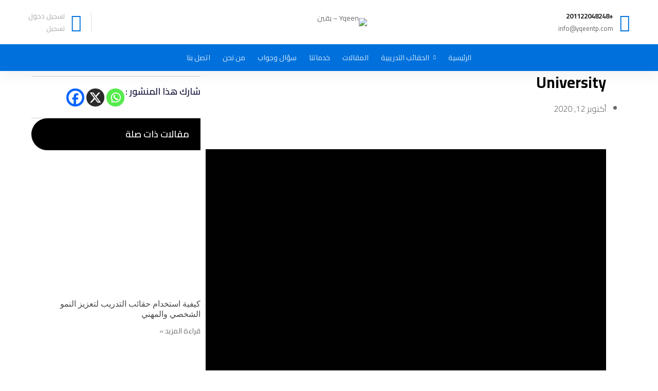

--- FILE ---
content_type: text/html; charset=UTF-8
request_url: https://yqeentp.com/university/
body_size: 55971
content:
<!DOCTYPE html>
<html dir="rtl" lang="ar" >
<head>
		<meta charset="UTF-8">
	<meta name="viewport" content="width=device-width, initial-scale=1">
	<link rel="profile" href="https://gmpg.org/xfn/11">
			<title>University &#8211; Yqeen &#8211; يقين</title>
<!--[if lt IE 9]><script>document.createElement('');</script><![endif]-->
	<meta name='robots' content='max-image-preview:large' />
<link rel='dns-prefetch' href='//cdnjs.cloudflare.com' />
<link href='https://fonts.gstatic.com' crossorigin rel='preconnect' />
<link rel="alternate" type="application/rss+xml" title="Yqeen - يقين &laquo; الخلاصة" href="https://yqeentp.com/feed/" />
<link rel="alternate" type="application/rss+xml" title="Yqeen - يقين &laquo; خلاصة التعليقات" href="https://yqeentp.com/comments/feed/" />
<style id='classic-theme-styles-inline-css'>
/*! This file is auto-generated */
.wp-block-button__link{color:#fff;background-color:#32373c;border-radius:9999px;box-shadow:none;text-decoration:none;padding:calc(.667em + 2px) calc(1.333em + 2px);font-size:1.125em}.wp-block-file__button{background:#32373c;color:#fff;text-decoration:none}
</style>
<style id='global-styles-inline-css'>
:root{--wp--preset--aspect-ratio--square: 1;--wp--preset--aspect-ratio--4-3: 4/3;--wp--preset--aspect-ratio--3-4: 3/4;--wp--preset--aspect-ratio--3-2: 3/2;--wp--preset--aspect-ratio--2-3: 2/3;--wp--preset--aspect-ratio--16-9: 16/9;--wp--preset--aspect-ratio--9-16: 9/16;--wp--preset--color--black: #000000;--wp--preset--color--cyan-bluish-gray: #abb8c3;--wp--preset--color--white: #ffffff;--wp--preset--color--pale-pink: #f78da7;--wp--preset--color--vivid-red: #cf2e2e;--wp--preset--color--luminous-vivid-orange: #ff6900;--wp--preset--color--luminous-vivid-amber: #fcb900;--wp--preset--color--light-green-cyan: #7bdcb5;--wp--preset--color--vivid-green-cyan: #00d084;--wp--preset--color--pale-cyan-blue: #8ed1fc;--wp--preset--color--vivid-cyan-blue: #0693e3;--wp--preset--color--vivid-purple: #9b51e0;--wp--preset--gradient--vivid-cyan-blue-to-vivid-purple: linear-gradient(135deg,rgba(6,147,227,1) 0%,rgb(155,81,224) 100%);--wp--preset--gradient--light-green-cyan-to-vivid-green-cyan: linear-gradient(135deg,rgb(122,220,180) 0%,rgb(0,208,130) 100%);--wp--preset--gradient--luminous-vivid-amber-to-luminous-vivid-orange: linear-gradient(135deg,rgba(252,185,0,1) 0%,rgba(255,105,0,1) 100%);--wp--preset--gradient--luminous-vivid-orange-to-vivid-red: linear-gradient(135deg,rgba(255,105,0,1) 0%,rgb(207,46,46) 100%);--wp--preset--gradient--very-light-gray-to-cyan-bluish-gray: linear-gradient(135deg,rgb(238,238,238) 0%,rgb(169,184,195) 100%);--wp--preset--gradient--cool-to-warm-spectrum: linear-gradient(135deg,rgb(74,234,220) 0%,rgb(151,120,209) 20%,rgb(207,42,186) 40%,rgb(238,44,130) 60%,rgb(251,105,98) 80%,rgb(254,248,76) 100%);--wp--preset--gradient--blush-light-purple: linear-gradient(135deg,rgb(255,206,236) 0%,rgb(152,150,240) 100%);--wp--preset--gradient--blush-bordeaux: linear-gradient(135deg,rgb(254,205,165) 0%,rgb(254,45,45) 50%,rgb(107,0,62) 100%);--wp--preset--gradient--luminous-dusk: linear-gradient(135deg,rgb(255,203,112) 0%,rgb(199,81,192) 50%,rgb(65,88,208) 100%);--wp--preset--gradient--pale-ocean: linear-gradient(135deg,rgb(255,245,203) 0%,rgb(182,227,212) 50%,rgb(51,167,181) 100%);--wp--preset--gradient--electric-grass: linear-gradient(135deg,rgb(202,248,128) 0%,rgb(113,206,126) 100%);--wp--preset--gradient--midnight: linear-gradient(135deg,rgb(2,3,129) 0%,rgb(40,116,252) 100%);--wp--preset--font-size--small: 13px;--wp--preset--font-size--medium: 20px;--wp--preset--font-size--large: 36px;--wp--preset--font-size--x-large: 42px;--wp--preset--font-family--inter: "Inter", sans-serif;--wp--preset--font-family--cardo: Cardo;--wp--preset--spacing--20: 0.44rem;--wp--preset--spacing--30: 0.67rem;--wp--preset--spacing--40: 1rem;--wp--preset--spacing--50: 1.5rem;--wp--preset--spacing--60: 2.25rem;--wp--preset--spacing--70: 3.38rem;--wp--preset--spacing--80: 5.06rem;--wp--preset--shadow--natural: 6px 6px 9px rgba(0, 0, 0, 0.2);--wp--preset--shadow--deep: 12px 12px 50px rgba(0, 0, 0, 0.4);--wp--preset--shadow--sharp: 6px 6px 0px rgba(0, 0, 0, 0.2);--wp--preset--shadow--outlined: 6px 6px 0px -3px rgba(255, 255, 255, 1), 6px 6px rgba(0, 0, 0, 1);--wp--preset--shadow--crisp: 6px 6px 0px rgba(0, 0, 0, 1);}:where(.is-layout-flex){gap: 0.5em;}:where(.is-layout-grid){gap: 0.5em;}body .is-layout-flex{display: flex;}.is-layout-flex{flex-wrap: wrap;align-items: center;}.is-layout-flex > :is(*, div){margin: 0;}body .is-layout-grid{display: grid;}.is-layout-grid > :is(*, div){margin: 0;}:where(.wp-block-columns.is-layout-flex){gap: 2em;}:where(.wp-block-columns.is-layout-grid){gap: 2em;}:where(.wp-block-post-template.is-layout-flex){gap: 1.25em;}:where(.wp-block-post-template.is-layout-grid){gap: 1.25em;}.has-black-color{color: var(--wp--preset--color--black) !important;}.has-cyan-bluish-gray-color{color: var(--wp--preset--color--cyan-bluish-gray) !important;}.has-white-color{color: var(--wp--preset--color--white) !important;}.has-pale-pink-color{color: var(--wp--preset--color--pale-pink) !important;}.has-vivid-red-color{color: var(--wp--preset--color--vivid-red) !important;}.has-luminous-vivid-orange-color{color: var(--wp--preset--color--luminous-vivid-orange) !important;}.has-luminous-vivid-amber-color{color: var(--wp--preset--color--luminous-vivid-amber) !important;}.has-light-green-cyan-color{color: var(--wp--preset--color--light-green-cyan) !important;}.has-vivid-green-cyan-color{color: var(--wp--preset--color--vivid-green-cyan) !important;}.has-pale-cyan-blue-color{color: var(--wp--preset--color--pale-cyan-blue) !important;}.has-vivid-cyan-blue-color{color: var(--wp--preset--color--vivid-cyan-blue) !important;}.has-vivid-purple-color{color: var(--wp--preset--color--vivid-purple) !important;}.has-black-background-color{background-color: var(--wp--preset--color--black) !important;}.has-cyan-bluish-gray-background-color{background-color: var(--wp--preset--color--cyan-bluish-gray) !important;}.has-white-background-color{background-color: var(--wp--preset--color--white) !important;}.has-pale-pink-background-color{background-color: var(--wp--preset--color--pale-pink) !important;}.has-vivid-red-background-color{background-color: var(--wp--preset--color--vivid-red) !important;}.has-luminous-vivid-orange-background-color{background-color: var(--wp--preset--color--luminous-vivid-orange) !important;}.has-luminous-vivid-amber-background-color{background-color: var(--wp--preset--color--luminous-vivid-amber) !important;}.has-light-green-cyan-background-color{background-color: var(--wp--preset--color--light-green-cyan) !important;}.has-vivid-green-cyan-background-color{background-color: var(--wp--preset--color--vivid-green-cyan) !important;}.has-pale-cyan-blue-background-color{background-color: var(--wp--preset--color--pale-cyan-blue) !important;}.has-vivid-cyan-blue-background-color{background-color: var(--wp--preset--color--vivid-cyan-blue) !important;}.has-vivid-purple-background-color{background-color: var(--wp--preset--color--vivid-purple) !important;}.has-black-border-color{border-color: var(--wp--preset--color--black) !important;}.has-cyan-bluish-gray-border-color{border-color: var(--wp--preset--color--cyan-bluish-gray) !important;}.has-white-border-color{border-color: var(--wp--preset--color--white) !important;}.has-pale-pink-border-color{border-color: var(--wp--preset--color--pale-pink) !important;}.has-vivid-red-border-color{border-color: var(--wp--preset--color--vivid-red) !important;}.has-luminous-vivid-orange-border-color{border-color: var(--wp--preset--color--luminous-vivid-orange) !important;}.has-luminous-vivid-amber-border-color{border-color: var(--wp--preset--color--luminous-vivid-amber) !important;}.has-light-green-cyan-border-color{border-color: var(--wp--preset--color--light-green-cyan) !important;}.has-vivid-green-cyan-border-color{border-color: var(--wp--preset--color--vivid-green-cyan) !important;}.has-pale-cyan-blue-border-color{border-color: var(--wp--preset--color--pale-cyan-blue) !important;}.has-vivid-cyan-blue-border-color{border-color: var(--wp--preset--color--vivid-cyan-blue) !important;}.has-vivid-purple-border-color{border-color: var(--wp--preset--color--vivid-purple) !important;}.has-vivid-cyan-blue-to-vivid-purple-gradient-background{background: var(--wp--preset--gradient--vivid-cyan-blue-to-vivid-purple) !important;}.has-light-green-cyan-to-vivid-green-cyan-gradient-background{background: var(--wp--preset--gradient--light-green-cyan-to-vivid-green-cyan) !important;}.has-luminous-vivid-amber-to-luminous-vivid-orange-gradient-background{background: var(--wp--preset--gradient--luminous-vivid-amber-to-luminous-vivid-orange) !important;}.has-luminous-vivid-orange-to-vivid-red-gradient-background{background: var(--wp--preset--gradient--luminous-vivid-orange-to-vivid-red) !important;}.has-very-light-gray-to-cyan-bluish-gray-gradient-background{background: var(--wp--preset--gradient--very-light-gray-to-cyan-bluish-gray) !important;}.has-cool-to-warm-spectrum-gradient-background{background: var(--wp--preset--gradient--cool-to-warm-spectrum) !important;}.has-blush-light-purple-gradient-background{background: var(--wp--preset--gradient--blush-light-purple) !important;}.has-blush-bordeaux-gradient-background{background: var(--wp--preset--gradient--blush-bordeaux) !important;}.has-luminous-dusk-gradient-background{background: var(--wp--preset--gradient--luminous-dusk) !important;}.has-pale-ocean-gradient-background{background: var(--wp--preset--gradient--pale-ocean) !important;}.has-electric-grass-gradient-background{background: var(--wp--preset--gradient--electric-grass) !important;}.has-midnight-gradient-background{background: var(--wp--preset--gradient--midnight) !important;}.has-small-font-size{font-size: var(--wp--preset--font-size--small) !important;}.has-medium-font-size{font-size: var(--wp--preset--font-size--medium) !important;}.has-large-font-size{font-size: var(--wp--preset--font-size--large) !important;}.has-x-large-font-size{font-size: var(--wp--preset--font-size--x-large) !important;}
:where(.wp-block-post-template.is-layout-flex){gap: 1.25em;}:where(.wp-block-post-template.is-layout-grid){gap: 1.25em;}
:where(.wp-block-columns.is-layout-flex){gap: 2em;}:where(.wp-block-columns.is-layout-grid){gap: 2em;}
:root :where(.wp-block-pullquote){font-size: 1.5em;line-height: 1.6;}
</style>
<link rel='stylesheet' id='chaty-css-css' href='https://yqeentp.com/wp-content/plugins/chaty-pro/css/chaty-front.min.css' media='all' />
<link rel='stylesheet' id='font-awesome-css-css' href='https://cdnjs.cloudflare.com/ajax/libs/font-awesome/5.12.0/css/all.min.css' media='all' />
<link rel='stylesheet' id='isw-frontend-css' href='https://yqeentp.com/wp-content/plugins/insight-swatches/assets/css/style.css' media='all' />
<link rel='stylesheet' id='tutor-prism-css-css' href='https://yqeentp.com/wp-content/plugins/tutor-pro/assets/lib/codesample/prism.css' media='all' />
<link rel='stylesheet' id='tutor-pro-front-css' href='https://yqeentp.com/wp-content/plugins/tutor-pro/assets/css/front.css' media='all' />
<link rel='stylesheet' id='tutor-icon-css' href='https://yqeentp.com/wp-content/plugins/tutor/assets/css/tutor-icon.min.css' media='all' />
<link rel='stylesheet' id='tutor-css' href='https://yqeentp.com/wp-content/plugins/tutor/assets/css/tutor.rtl.min.css' media='all' />
<link rel='stylesheet' id='tutor-frontend-css' href='https://yqeentp.com/wp-content/plugins/tutor/assets/css/tutor-front.min.css' media='all' />
<style id='tutor-frontend-inline-css'>
.mce-notification.mce-notification-error{display: none !important;}
:root{--tutor-color-primary:#3e64de;--tutor-color-primary-rgb:62, 100, 222;--tutor-color-primary-hover:#395bca;--tutor-color-primary-hover-rgb:57, 91, 202;--tutor-body-color:#212327;--tutor-body-color-rgb:33, 35, 39;--tutor-border-color:#cdcfd5;--tutor-border-color-rgb:205, 207, 213;--tutor-color-gray:#e3e5eb;--tutor-color-gray-rgb:227, 229, 235;}
</style>
<link rel='stylesheet' id='tutor-course-bundle-frontend-css' href='https://yqeentp.com/wp-content/plugins/tutor-pro/addons/course-bundle/assets/css/frontend.css' media='all' />
<link rel='stylesheet' id='tutor-course-bundle-common-css' href='https://yqeentp.com/wp-content/plugins/tutor-pro/addons/course-bundle/assets/css/common.css' media='all' />
<style id='woocommerce-inline-inline-css'>
.woocommerce form .form-row .required { visibility: visible; }
</style>
<link rel='stylesheet' id='mediaelement-css' href='https://yqeentp.com/wp-includes/js/mediaelement/mediaelementplayer-legacy.min.css' media='all' />
<link rel='stylesheet' id='wp-mediaelement-css' href='https://yqeentp.com/wp-includes/js/mediaelement/wp-mediaelement.min.css' media='all' />
<link rel='stylesheet' id='magnific-css-css' href='https://yqeentp.com/wp-content/plugins/mediapress/assets/vendors/magnific/magnific-popup.css' media='all' />
<link rel='stylesheet' id='mpp-extra-css-css' href='https://yqeentp.com/wp-content/plugins/mediapress/assets/css/mpp-pure/mpp-pure.css' media='all' />
<link rel='stylesheet' id='mpp-core-css-css' href='https://yqeentp.com/wp-content/plugins/mediapress/assets/css/mpp-core.css' media='all' />
<link rel='stylesheet' id='wa_order_style-css' href='https://yqeentp.com/wp-content/plugins/oneclick-whatsapp-order/assets/css/main-style.css' media='all' />
<link rel='stylesheet' id='omw_style-css' href='https://yqeentp.com/wp-content/plugins/woo-order-on-whatsapp//assets/css/style.css' media='all' />
<link rel='stylesheet' id='wcpr-country-flags-css' href='https://yqeentp.com/wp-content/plugins/woocommerce-photo-reviews/css/flags-64.min.css' media='all' />
<link rel='stylesheet' id='wlfmc-main-rtl-css' href='https://yqeentp.com/wp-content/plugins/smart-wishlist-for-more-convert/assets/frontend/css/style-rtl.min.css' media='all' />
<style id='wlfmc-main-inline-css'>
.wlfmc-wishlist-popup .wlfmc-popup-footer .wlfmc_btn_0{background-color: #555555;color: #ffffff;border-radius: 2px !important;}.wlfmc-wishlist-popup .wlfmc-popup-footer .wlfmc_btn_0:hover{background-color: #555555; ;color: #ffffff;}.wlfmc-wishlist-popup .wlfmc-popup-footer .wlfmc_btn_1{background-color: rgba(0,0,0,0);color: #7e7e7e;border-radius: 2px !important;}.wlfmc-wishlist-popup .wlfmc-popup-footer .wlfmc_btn_1:hover{background-color: rgba(0,0,0,0); ;color: #7e7e7e;}.wlfmc-popup{background-color: #fff;}.wlfmc-popup .wlfmc-popup-content , .wlfmc-popup .wlfmc-popup-content label{color: #333;}.wlfmc-popup .wlfmc-popup-title{color: #333;}.wlfmc-popup{border-color: #c2c2c2;}.wlfmc-popup .wlfmc-popup-header-bordered i:not(.wlfmc-icon-close){color: #333;}.wlfmc-popup .wlfmc-popup-header-bordered i:not(.wlfmc-icon-close){background-color: #f2f2f2;}.wlfmc-popup{border-radius: 8px;}.wlfmc-single-btn:not(.is-elementor)  .wlfmc-add-button > a.have-sep span:before{border-left-color: transparent;}.wlfmc-single-btn:not(.is-elementor)  .wlfmc-add-button > a i{font-size: 15px;}.wlfmc-single-btn:not(.is-elementor)  .wlfmc-add-button > a i{color: rgb(230,126,34);}.wlfmc-single-btn:not(.is-elementor)  .wlfmc-add-button > a:hover i{color: rgb(81,81,81);}.wlfmc-single-btn:not(.is-elementor) .wlfmc-add-button > a{background-color: transparent;}.wlfmc-single-btn:not(.is-elementor) .wlfmc-add-button > a:hover{background-color: transparent;}.wlfmc-single-btn:not(.is-elementor) .wlfmc-add-button > a{border-radius: 5px;}.wlfmc-single-btn:not(.is-elementor) .wlfmc-add-button > a{border-width: 1px;}.wlfmc-single-btn:not(.is-elementor) .wlfmc-add-button > a{border-color: transparent;}.wlfmc-single-btn:not(.is-elementor) .wlfmc-add-button > a:hover{border-color: transparent;}.wlfmc-single-btn:not(.is-elementor){margin: 0px !important;}.wlfmc-single-btn:not(.is-elementor) .wlfmc-add-button > a{width: 45px !important;}.wlfmc-single-btn:not(.is-elementor)  .wlfmc-add-button > a{height: 45px;}.wlfmc-loop-btn:not(.is-elementor)  .wlfmc-add-button > a.have-sep span:before{border-left-color: transparent;}.wlfmc-loop-btn:not(.is-elementor)  .wlfmc-add-button > a i{font-size: 15px;}.wlfmc-loop-btn:not(.is-elementor)  .wlfmc-add-button > a i{color: rgb(230,126,34);}.wlfmc-loop-btn:not(.is-elementor)  .wlfmc-add-button > a:hover i{color: rgb(81,81,81);}.wlfmc-loop-btn:not(.is-elementor) .wlfmc-add-button > a{height: 45px;}.wlfmc-loop-btn:not(.is-elementor)  .wlfmc-add-button > a{border-radius: 5px;}.wlfmc-loop-btn:not(.is-elementor) .wlfmc-add-button > a{border-width: 1px;}.wlfmc-loop-btn:not(.is-elementor) .wlfmc-add-button > a{background-color: transparent;}.wlfmc-loop-btn:not(.is-elementor) .wlfmc-add-button > a:hover{background-color: transparent;}.wlfmc-loop-btn:not(.is-elementor) .wlfmc-add-button > a{border-color: transparent;}.wlfmc-loop-btn:not(.is-elementor) .wlfmc-add-button > a:hover{border-color: transparent;}.wlfmc-loop-btn:not(.is-elementor) .wlfmc-add-button > a{width: 45px;}.wlfmc-loop-btn:not(.is-elementor){margin: 0px !important;}.wlfmc-guest-notice-wrapper{background-color: #f6f6f6;}.wlfmc-guest-notice-wrapper .wlfmc-notice-buttons a.wlfmc_btn_0{background-color: #555555 !important; ;color: #ffffff  !important;border-radius: 2px;}.wlfmc-guest-notice-wrapper .wlfmc-notice-buttons a.wlfmc_btn_0:hover{background-color: #555555  !important; ;color: #ffffff  !important;}.wlfmc-guest-notice-wrapper .wlfmc-notice-buttons a.wlfmc_btn_1{background-color: rgba(0,0,0,0) !important; ;color: #7e7e7e  !important;border-radius: 2px;}.wlfmc-guest-notice-wrapper .wlfmc-notice-buttons a.wlfmc_btn_1:hover{background-color: rgba(0,0,0,0)  !important; ;color: #7e7e7e  !important;}.wlfmc-default-table-header:not(.is-elementor) .wlfmc-select-list-wrapper input.wlfmc-dropdown-input, .wlfmc-default-table-header:not(.is-elementor) .button,.wlfmc-default-table:not(.is-elementor) .wlfmc-wishlist-footer .apply-btn,.wlfmc-default-table:not(.is-elementor).add-to-card-same-button tr td.last-column .button:not(.minus):not(.plus),.wlfmc-default-table:not(.is-elementor)  .wlfmc-wishlist-footer .button,.wlfmc-default-table:not(.is-elementor) .wlfmc-wishlist-footer button[type="submit"],.wlfmc-default-table:not(.is-elementor) .wlfmc-wishlist-footer input[type="submit"],.wlfmc-default-table:not(.is-elementor) .wlfmc-wishlist-footer select, .wlfmc-default-table:not(.is-elementor).qty-same-button input.qty,.wlfmc-default-table:not(.is-elementor).qty-same-button .quantity .button{border-radius: 5px !important;}.wlfmc-default-table-header:not(.is-elementor) .wlfmc-select-list-wrapper input.wlfmc-dropdown-input,.wlfmc-default-table-header:not(.is-elementor) .button,.wlfmc-default-table:not(.is-elementor) .wlfmc-wishlist-footer .apply-btn,.wlfmc-default-table:not(.is-elementor).add-to-card-same-button tr td.last-column .button:not(.minus):not(.plus),.wlfmc-default-table:not(.is-elementor)  .wlfmc-wishlist-footer .button,.wlfmc-default-table:not(.is-elementor) .wlfmc-wishlist-footer button[type="submit"],.wlfmc-default-table:not(.is-elementor) .wlfmc-wishlist-footer input[type="submit"],.wlfmc-default-table:not(.is-elementor) .wlfmc-wishlist-footer select, .wlfmc-default-table:not(.is-elementor).qty-same-button input.qty,.wlfmc-default-table:not(.is-elementor).qty-same-button .quantity .button{border-width: 1px !important;border-style:solid;}.wlfmc-default-table-header:not(.is-elementor) .button,.wlfmc-default-table:not(.is-elementor) .wlfmc-wishlist-footer .apply-btn,.wlfmc-default-table:not(.is-elementor).add-to-card-same-button tr td.last-column .button:not(.minus):not(.plus),.wlfmc-default-table:not(.is-elementor) .wlfmc-wishlist-footer .button,.wlfmc-default-table:not(.is-elementor) .wlfmc-wishlist-footer button[type="submit"],.wlfmc-default-table:not(.is-elementor) .wlfmc-wishlist-footer input[type="submit"],.wlfmc-default-table:not(.is-elementor) .wlfmc-wishlist-footer select, .wlfmc-default-table:not(.is-elementor).qty-same-button input.qty,.wlfmc-default-table:not(.is-elementor).qty-same-button .quantity .button{background-color: #ebebeb !important;}.wlfmc-default-table-header:not(.is-elementor) .button:hover,.wlfmc-default-table:not(.is-elementor) .wlfmc-wishlist-footer .apply-btn:hover,.wlfmc-default-table:not(.is-elementor).add-to-card-same-button tr td.last-column .button:not(.minus):not(.plus):hover,.wlfmc-default-table:not(.is-elementor) .wlfmc-wishlist-footer .button:hover,.wlfmc-default-table:not(.is-elementor) .wlfmc-wishlist-footer button[type="submit"]:hover,.wlfmc-default-table:not(.is-elementor) .wlfmc-wishlist-footer input[type="submit"]:hover{background-color: #e67e22 !important;}.wlfmc-default-table-header:not(.is-elementor) .wlfmc-select-list-wrapper input.wlfmc-dropdown-input,.wlfmc-default-table-header:not(.is-elementor) .button,.wlfmc-default-table:not(.is-elementor) .wlfmc-wishlist-footer .apply-btn,.wlfmc-default-table:not(.is-elementor).add-to-card-same-button tr td.last-column .button:not(.minus):not(.plus),.wlfmc-default-table:not(.is-elementor) .wlfmc-wishlist-footer .button,.wlfmc-default-table:not(.is-elementor) .wlfmc-wishlist-footer button[type="submit"],.wlfmc-default-table:not(.is-elementor) .wlfmc-wishlist-footer input[type="submit"],.wlfmc-default-table:not(.is-elementor) .wlfmc-wishlist-footer select, .wlfmc-default-table:not(.is-elementor).qty-same-button input.qty ,.wlfmc-default-table:not(.is-elementor).qty-same-button .quantity .button{border-color: #ebebeb !important;}.wlfmc-default-table-header:not(.is-elementor) .button:hover,.wlfmc-default-table:not(.is-elementor) .wlfmc-wishlist-footer .apply-btn:hover,.wlfmc-default-table:not(.is-elementor).add-to-card-same-button tr td.last-column .button:not(.minus):not(.plus):hover,.wlfmc-default-table:not(.is-elementor) .wlfmc-wishlist-footer .button:hover,.wlfmc-default-table:not(.is-elementor) .wlfmc-wishlist-footer button[type="submit"]:hover,.wlfmc-default-table:not(.is-elementor) .wlfmc-wishlist-footer input[type="submit"]:hover{border-color: #e67e22 !important;}.wlfmc-default-table-header:not(.is-elementor) .button,.wlfmc-default-table:not(.is-elementor) .wlfmc-wishlist-footer .apply-btn,.wlfmc-default-table:not(.is-elementor).add-to-card-same-button tr td.last-column .button:not(.minus):not(.plus),.wlfmc-default-table:not(.is-elementor) .wlfmc-wishlist-footer .button,.wlfmc-default-table:not(.is-elementor) .wlfmc-wishlist-footer button[type="submit"],.wlfmc-default-table:not(.is-elementor) .wlfmc-wishlist-footer input[type="submit"],.wlfmc-default-table:not(.is-elementor) .wlfmc-wishlist-footer select, .wlfmc-default-table:not(.is-elementor).qty-same-button input.qty,.wlfmc-default-table:not(.is-elementor).qty-same-button .quantity .button{color: #515151 !important;}.wlfmc-default-table-header:not(.is-elementor) .button:hover,.wlfmc-default-table:not(.is-elementor) .wlfmc-wishlist-footer .apply-btn:hover,.wlfmc-default-table:not(.is-elementor).add-to-card-same-button tr td.last-column .button:not(.minus):not(.plus):hover,.wlfmc-default-table:not(.is-elementor) .wlfmc-wishlist-footer .button:hover,.wlfmc-default-table:not(.is-elementor) .wlfmc-wishlist-footer button[type="submit"]:hover,.wlfmc-default-table:not(.is-elementor) .wlfmc-wishlist-footer input[type="submit"]:hover{color: #fff !important;}.wlfmc-default-table-header:not(.is-elementor) .wlfmc-select-list-wrapper input.wlfmc-dropdown-input,.wlfmc-default-table-header:not(.is-elementor) .button,.wlfmc-default-table:not(.is-elementor) .wlfmc-wishlist-footer .apply-btn,.wlfmc-default-table:not(.is-elementor).add-to-card-same-button tr td.last-column .button:not(.minus):not(.plus),.wlfmc-default-table:not(.is-elementor) .wlfmc-wishlist-footer .button,.wlfmc-default-table:not(.is-elementor) .wlfmc-wishlist-footer button[type="submit"],.wlfmc-default-table:not(.is-elementor) .wlfmc-wishlist-footer input[type="submit"],.wlfmc-default-table:not(.is-elementor) .wlfmc-wishlist-footer select, .wlfmc-default-table:not(.is-elementor).qty-same-button input.qty,.wlfmc-default-table:not(.is-elementor).qty-same-button .quantity .button{font-size: 14px !important;}.wlfmc-default-table-header:not(.is-elementor) .wlfmc-select-list-wrapper input.wlfmc-dropdown-input,.wlfmc-default-table-header:not(.is-elementor) .button,.wlfmc-default-table:not(.is-elementor) .wlfmc-wishlist-footer .apply-btn,.wlfmc-default-table:not(.is-elementor).add-to-card-same-button tr td.last-column .button:not(.minus):not(.plus),.wlfmc-default-table:not(.is-elementor) .wlfmc-wishlist-footer .button,.wlfmc-default-table:not(.is-elementor) .wlfmc-wishlist-footer button[type="submit"],.wlfmc-default-table:not(.is-elementor) .wlfmc-wishlist-footer input[type="submit"],.wlfmc-default-table:not(.is-elementor) .wlfmc-wishlist-footer select, .wlfmc-default-table:not(.is-elementor).qty-same-button input.qty,.wlfmc-default-table:not(.is-elementor).qty-same-button .quantity .button{height: 36px !important;max-height: 36px  !important;min-height: 36px !important;padding-top:0;padding-bottom:0; display: flex;justify-content: center;align-items: center;margin:0;}.wlfmc-default-table:not(.is-elementor) .product-thumbnail img{background-color: #f5f5f5;}.wlfmc-default-table:not(.is-elementor) .total-prices,.wlfmc-default-table:not(.is-elementor) .total-prices > div ,.wlfmc-default-table:not(.is-elementor) .wlfmc-wishlist-footer .wlfmc-total-td,.wlfmc-default-table:not(.is-elementor) .wlfmc-wishlist-footer tr.actions,.wlfmc-default-table-header:not(.is-elementor),.wlfmc-default-table:not(.is-elementor) .wishlist-items-wrapper:not(.wishlist-empty) tr{border-color: #ebebeb !important;}.wlfmc-default-table:not(.is-elementor) .wlfmc-wishlist-footer .wlfmc-total-td,.wlfmc-default-table:not(.is-elementor) .wlfmc-wishlist-footer tr.actions,.wlfmc-default-table-header:not(.is-elementor),.wlfmc-default-table:not(.is-elementor) .wishlist-items-wrapper:not(.wishlist-empty) tr, .wlfmc-default-table:not(.is-elementor) .wishlist-items-wrapper:not(.wishlist-empty) .wlfmc-absolute-meta-data{border-radius: 6px !important ;}.wlfmc-default-table:not(.is-elementor) .wlfmc-wishlist-footer .wlfmc-total-td,.wlfmc-default-table:not(.is-elementor) .wlfmc-wishlist-footer tr.actions,.wlfmc-default-table-header:not(.is-elementor),.wlfmc-default-table:not(.is-elementor) .wishlist-items-wrapper:not(.wishlist-empty) tr{background-color: #fff !important;}.wlfmc-default-table:not(.is-elementor) .wishlist-items-wrapper:not(.wishlist-empty) tr:hover{background-color: #fff !important;}.wlfmc-default-table:not(.is-elementor) td.with-border-top{border-top-color: transparent !important;}.wlfmc-share ul.share-items .share-item a.facebook i{color: #C71610;}.wlfmc-share ul.share-items .share-item a.twitter i{color: #000;}.wlfmc-share ul.share-items .share-item a.messenger i{color: #0077FF;}.wlfmc-share ul.share-items .share-item a.whatsapp i{color: #4FCE5D;}.wlfmc-share ul.share-items .share-item a.telegram i{color: #2AABEE;}.wlfmc-share ul.share-items .share-item a.email i{color: #C71610;}.wlfmc-share ul.share-items .share-item a.download-pdf i{color: #FF2366;}.wlfmc-share ul.share-items .share-item a.copy-link-trigger i{color: #9162ff;}.wlfmc-share ul.share-items i{border-radius: 50% !important;}.wlfmc-share ul.share-items a:hover i{border-color: rgba(59,89,152,.1) !important;}.wlfmc-share ul.share-items i{border-color: rgba(59,89,152,.1) !important;}.wlfmc-share .wlfmc-copy-container .copy-link-trigger{color: #333 !important;}.wlfmc-share .wlfmc-copy-container .copy-link-trigger:hover{color: #333 !important;}.wlfmc-share .wlfmc-copy-container .copy-link-trigger{background-color: #ebebeb !important;}.wlfmc-share .wlfmc-copy-container .copy-link-trigger:hover{background-color: #ebebeb !important;}.wlfmc-share .wlfmc-copy-container .copy-link-trigger{border-color: #ebebeb !important;}.wlfmc-share .wlfmc-copy-container .copy-link-trigger:hover{border-color: transparent !important;}.wlfmc-share .wlfmc-copy-container{color: #333 !important;}.wlfmc-share .wlfmc-copy-container{border-color: rgba(59,89,152,.1) !important;}.wlfmc-share .wlfmc-copy-container{background-color: #fff !important;}.wlfmc-products-counter-wrapper:not(.is-elementor) .wlfmc-view-wishlist-link{background-color: #ebebeb !important; ;color: #515151 !important;border-color: rgb(0,0,0,0) !important;}.wlfmc-products-counter-wrapper:not(.is-elementor) .wlfmc-view-wishlist-link:hover{background-color: #e67e22 !important; ;color: #fff !important;border-color: rgb(0,0,0,0) !important;}.wlfmc-elementor.wlfmc-wishlist-counter{z-index: 997 !important;}.wlfmc-products-counter-wrapper:not(.is-elementor) .wlfmc-counter-icon i{color: #333;}.wlfmc-products-counter-wrapper:not(.is-elementor) .wlfmc-counter-icon i{font-size: inherit;}.wlfmc-products-counter-wrapper:not(.is-elementor) .wlfmc-counter-number.position-top-left,.wlfmc-products-counter-wrapper:not(.is-elementor) .wlfmc-counter-number.position-top-right{background-color: #e74c3c;}.wlfmc-products-counter-wrapper:not(.is-elementor) .wlfmc-counter-icon i.wlfmc-svg{width: 24px;}.wlfmc-products-counter-wrapper:not(.is-elementor) .wlfmc-counter-items{background-color: #fff;}.wlfmc-products-counter-wrapper:not(.is-elementor) .wlfmc-counter-items{border-color: #f5f5f5;}.wlfmc-products-counter-wrapper:not(.is-elementor) .wlfmc-counter-items{border-radius: 5px !important;}.wlfmc-products-counter-wrapper:not(.is-elementor) .wlfmc-view-wishlist-link{height: 38px !important;}.wlfmc-products-counter-wrapper:not(.is-elementor) .wlfmc-view-wishlist-link{font-size: 15px !important;}.wlfmc-products-counter-wrapper:not(.is-elementor) .wlfmc-view-wishlist-link{border-width: 1px !important;}.wlfmc-products-counter-wrapper:not(.is-elementor) .wlfmc-view-wishlist-link{border-radius: 5px !important;}.wlfmc-default-table:not(.is-elementor) input.qty{padding-left:0 !important;padding-right: 0 !important;}.wlfmc-default-table-header:not(.is-elementor) .button:not(.wlfmc-new-list) { width: 36px}.single-product div.product form.cart .wlfmc-add-to-wishlist.wlfmc_position_before_add_to_cart_button {float: left;}.rtl.single-product div.product form.cart .wlfmc-add-to-wishlist.wlfmc_position_before_add_to_cart_button {float: right;}
</style>
<link rel='stylesheet' id='font-awesome-pro-css' href='https://yqeentp.com/wp-content/themes/edumall/assets/fonts/awesome/css/fontawesome-all.min.css' media='all' />
<link rel='stylesheet' id='swiper-css' href='https://yqeentp.com/wp-content/themes/edumall/assets/libs/swiper/css/swiper.min.css' media='all' />
<link rel='stylesheet' id='lightgallery-css' href='https://yqeentp.com/wp-content/themes/edumall/assets/libs/lightGallery/css/lightgallery.min.css' media='all' />
<link rel='stylesheet' id='edumall-style-css' href='https://yqeentp.com/wp-content/themes/edumall/style-rtl.css' media='all' />
<style id='edumall-style-inline-css'>
:root {
				--edumall-typography-body-font-family: Cairo;
				--edumall-typography-body-font-size: 14px;
				--edumall-typography-body-font-weight: 400;
				--edumall-typography-body-line-height: 1.86;
				--edumall-typography-body-letter-spacing: 0em;
				--edumall-typography-headings-font-family: Cairo;
				--edumall-typography-headings-font-weight: 400;
				--edumall-typography-headings-line-height: 1.3;
				--edumall-typography-headings-letter-spacing: 0em;
				--edumall-color-primary: #0071dc;
				--edumall-color-primary-rgb: 0, 113, 220;
				--edumall-color-secondary: #ffc221;
				--edumall-color-secondary-rgb: 255, 194, 33;
				--edumall-color-third: #031f42;
				--edumall-color-text: #696969;
				--edumall-color-text-bit-lighten: #7e7e7e;
				--edumall-color-text-lighten: #ababab;
				--edumall-color-heading: #252525;
				--edumall-color-link: #696969;
				--edumall-color-link-hover: #0071dc;
				--edumall-color-box-white-background: #fff;
				--edumall-color-box-white-border: #ededed;
				--edumall-color-box-grey-background: #f8f8f8;
				--edumall-color-box-light-grey-background: #f9f9fb;
				--edumall-color-box-fill-separator: #eee;
				--edumall-color-box-border: #eee;
				--edumall-color-box-border-lighten: #ededed;
				--edumall-color-form-text: #252525;
				--edumall-color-form-border: #f8f8f8;
				--edumall-color-form-background: #f8f8f8;
				--edumall-color-form-focus-text: #252525;
				--edumall-color-form-focus-border: #0071dc;
				--edumall-color-form-focus-background: #fff;
				--edumall-color-sub-menu-border: #ededed;
				--edumall-color-sub-menu-background: #fff;
				--tutor-color-primary: #0071dc;
				--tutor-color-primary-rgb: 0, 113, 220;
				--tutor-border-color:#eee;
			}
.boxed{max-width:1200px}::-moz-selection{color:#fff;background-color:#0071dc}::selection{color:#fff;background-color:#0071dc}.primary-fill-color{fill:#0071dc}mark,.primary-color.primary-color,.growl-close:hover,.link-transition-02,.edumall-infinite-loader,.edumall-blog-caption-style-03 .tm-button,.tm-portfolio .post-categories a:hover,.tm-portfolio .post-title a:hover,.edumall-timeline.style-01 .title,.edumall-timeline.style-01 .timeline-dot,.tm-google-map .style-signal .animated-dot,.edumall-list .marker,.tm-social-networks .link:hover,.tm-social-networks.style-solid-rounded-icon .link,.edumall-team-member-style-01 .social-networks a:hover,.edumall-modern-carousel-style-02 .slide-button,.tm-slider a:hover .heading,.woosw-area .woosw-inner .woosw-content .woosw-content-bot .woosw-content-bot-inner .woosw-page a:hover,.woosw-continue:hover,.tm-menu .menu-price,.woocommerce-widget-layered-nav-list a:hover,.blog-nav-links h6:before,.page-main-content .search-form .search-submit,.page-sidebar .widget_pages .current-menu-item>a,.page-sidebar .widget_nav_menu .current-menu-item>a,.comment-list .comment-actions a:hover,.portfolio-nav-links.style-01 .inner>a:hover,.portfolio-nav-links.style-02 .nav-list .hover,.edumall-nice-select-wrap .edumall-nice-select li.selected:before,.elementor-widget-tm-icon-box.edumall-icon-box-style-01 .edumall-box:hover div.tm-button.style-text,.elementor-widget-tm-icon-box.edumall-icon-box-style-01 a.tm-button.style-text:hover,.tm-image-box.edumall-box:hover div.tm-button.style-text,.tm-image-box a.tm-button.style-text:hover,form.isw-swatches.isw-swatches--in-single .isw-swatch--isw_text .isw-term.isw-enabled:hover,form.isw-swatches.isw-swatches--in-single .isw-swatch--isw_text .isw-term.isw-selected,.wishlist-btn.style-02 a:hover,.compare-btn.style-02 a:hover,.order-by .selected-order a,.edumall-product-price-filter .current-state,.cart-collaterals .order-total .amount,.woocommerce-mini-cart__empty-message .empty-basket,.woocommerce .cart_list.product_list_widget a:hover,.woocommerce .cart.shop_table td.product-name a:hover,.woocommerce ul.product_list_widget li .product-title:hover,.entry-product-meta a:hover,.edumall-product .woocommerce-loop-product__title a:hover,.edumall-product .loop-product__category a:hover,.popup-product-quick-view .product_title a:hover,.woocommerce .wc_payment_methods .payment-selected .payment_title,.woocommerce .wc_payment_methods .payment_title:hover,.woocommerce-MyAccount-content .woocommerce-Address-title a,.woosw-area.woosw-area .woosw-inner .woosw-content .woosw-content-mid table.woosw-content-items .woosw-content-item .woosw-content-item--title a:hover,.woosc-area .woosc-inner .woosc-table .woosc-table-inner .woosc-table-items table thead tr th a:hover,.woosc-area .woosc-inner .woosc-table .woosc-table-inner .woosc-table-items .button,.woocommerce nav.woocommerce-pagination ul li a:hover{color:#0071dc}.primary-background-color,.link-transition-02:after,.wp-block-tag-cloud a:hover,.wp-block-calendar #today,.edumall-nice-select-wrap .edumall-nice-select li:hover,.edumall-progress .progress-bar,.edumall-link-animate-border .heading-primary a mark:after,.edumall-blog-caption-style-03 .tm-button.style-bottom-line .button-content-wrapper:after,.hint--primary:after,[data-fp-section-skin='dark'] #fp-nav ul li a span,[data-fp-section-skin='dark'] .fp-slidesNav ul li a span,.page-scroll-up,.top-bar-01 .top-bar-button,.tm-social-networks.style-flat-rounded-icon .link:hover,.tm-swiper .swiper-pagination-progressbar .swiper-pagination-progressbar-fill,.tm-social-networks.style-flat-rounded-icon .link,.tm-social-networks.style-solid-rounded-icon .link:hover,.portfolio-overlay-group-01.portfolio-overlay-colored-faded .post-overlay,.edumall-modern-carousel .slide-tag,.edumall-light-gallery .edumall-box .edumall-overlay,.edumall-modern-carousel-style-02 .slide-button:after,.tm-gradation .item:hover .count,.nav-links a:hover,.single-post .entry-post-feature.post-quote,.entry-portfolio-feature .gallery-item .overlay,.widget_calendar #today,.page-main-content .search-form .search-submit:hover,.woocommerce-notice,.wishlist-btn.style-01 a:hover,.compare-btn.style-01 a:hover,.edumall-product.style-grid .quick-view-icon:hover,.edumall-product.style-grid .woocommerce_loop_add_to_cart_wrap a:hover,.woosc-area .woosc-inner .woosc-table .woosc-table-inner .woosc-table-items .button:hover,.woocommerce nav.woocommerce-pagination ul li span.current,.woocommerce-info,.woocommerce-message,.woocommerce-MyAccount-navigation .is-active a,.woocommerce-MyAccount-navigation a:hover,.edumall-wp-widget-product-layered-nav ul.show-display-check-list .chosen>a:before,.edumall-wp-widget-product-categories-layered-nav ul.show-display-check-list .chosen>a:before{background-color:#0071dc}.primary-background-color-important,.lg-progress-bar .lg-progress{background-color:#0071dc!important}.wp-block-quote,.wp-block-quote.has-text-align-right,.wp-block-quote.has-text-align-right,.edumall-nice-select-wrap.focused .edumall-nice-select-current,.edumall-nice-select-wrap .edumall-nice-select-current:hover,.page-search-popup .search-field,.tm-social-networks.style-solid-rounded-icon .link,.tm-popup-video.type-button .video-play,.widget_pages .current-menu-item,.widget_nav_menu .current-menu-item,.insight-core-bmw .current-menu-item,form.isw-swatches.isw-swatches--in-single .isw-swatch--isw_text .isw-term.isw-selected,.wishlist-btn.style-01 a:hover,.compare-btn.style-01 a:hover,.edumall-wp-widget-product-layered-nav ul.show-display-check-list a:hover:before,.edumall-wp-widget-product-categories-layered-nav ul.show-display-check-list a:hover:before,body.woocommerce-cart table.cart td.actions .coupon .input-text:focus,.woocommerce.single-product div.product .images .thumbnails .item img:hover{border-color:#0071dc}.single-product .woo-single-gallery .edumall-thumbs-swiper .swiper-slide:hover img,.single-product .woo-single-gallery .edumall-thumbs-swiper .swiper-slide-thumb-active img,.lg-outer .lg-thumb-item.active,.lg-outer .lg-thumb-item:hover{border-color:#0071dc!important}.hint--primary.hint--top-left:before,.hint--primary.hint--top-right:before,.hint--primary.hint--top:before{border-top-color:#0071dc}.hint--primary.hint--right:before{border-right-color:#0071dc}.hint--primary.hint--bottom-left:before,.hint--primary.hint--bottom-right:before,.hint--primary.hint--bottom:before,.mini-cart .widget_shopping_cart_content,.single-product .woocommerce-tabs li.active{border-bottom-color:#0071dc}.hint--primary.hint--left:before,.tm-popup-video.type-button .video-play-icon:before{border-left-color:#0071dc}.edumall-accordion-style-01 .edumall-accordion .accordion-section.active .accordion-header,.edumall-accordion-style-01 .edumall-accordion .accordion-section:hover .accordion-header{background-color:rgba(0,113,220,0.7)}.portfolio-overlay-group-01 .post-overlay{background-color:rgba(0,113,220,0.8)}.secondary-color-important{color:#ffc221 !important}.secondary-background-color,.hint--secondary:after,.tm-button.style-flat.button-secondary-lighten:after{background-color:#ffc221}.edumall-event-carousel .event-overlay-background{background-color:rgba(255,194,33,0.6)}.tm-zoom-meeting .zoom-countdown .countdown-content .text{color:rgba(255,194,33,0.7)}.tm-button.style-flat.button-secondary-lighten:before{background-color:rgba(255,194,33,0.3)}.tm-button.style-flat.button-secondary-lighten{color:#031f42 !important}.hint--secondary.hint--top-left:before,.hint--secondary.hint--top-right:before,.hint--secondary.hint--top:before{border-top-color:#ffc221}.hint--secondary.hint--right:before{border-right-color:#ffc221}.hint--secondary.hint--bottom-left:before,.hint--secondary.hint--bottom-right:before,.hint--secondary.hint--bottom:before{border-bottom-color:#ffc221}.hint--secondary.hint--left:before{border-left-color:#ffc221}.secondary-border-color{border-color:#ffc221}.secondary-fill-color{fill:#ffc221}.lg-backdrop{background-color:#000 !important}.page-mobile-main-menu>.inner{background-color:#3f3a64}
</style>
<link rel='stylesheet' id='perfect-scrollbar-css' href='https://yqeentp.com/wp-content/themes/edumall/assets/libs/perfect-scrollbar/css/perfect-scrollbar.min.css' media='all' />
<link rel='stylesheet' id='growl-css' href='https://yqeentp.com/wp-content/themes/edumall/assets/libs/growl/css/jquery.growl.min.css' media='all' />
<link rel='stylesheet' id='edumall-woocommerce-css' href='https://yqeentp.com/wp-content/themes/edumall/woocommerce-rtl.css' media='all' />
<link rel='stylesheet' id='elementor-frontend-css' href='https://yqeentp.com/wp-content/plugins/elementor/assets/css/frontend-lite-rtl.min.css' media='all' />
<link rel='stylesheet' id='elementor-post-6227-css' href='https://yqeentp.com/wp-content/uploads/elementor/css/post-6227.css' media='all' />
<link rel='stylesheet' id='elementor-pro-css' href='https://yqeentp.com/wp-content/plugins/elementor-pro/assets/css/frontend-lite-rtl.min.css' media='all' />
<link rel='stylesheet' id='elementor-post-931-css' href='https://yqeentp.com/wp-content/uploads/elementor/css/post-931.css' media='all' />
<link rel='stylesheet' id='elementor-post-1043-css' href='https://yqeentp.com/wp-content/uploads/elementor/css/post-1043.css' media='all' />
<link rel='stylesheet' id='elementor-post-8405-css' href='https://yqeentp.com/wp-content/uploads/elementor/css/post-8405.css' media='all' />
<link rel='stylesheet' id='heateor_sss_frontend_css-css' href='https://yqeentp.com/wp-content/plugins/sassy-social-share/public/css/sassy-social-share-public.css' media='all' />
<style id='heateor_sss_frontend_css-inline-css'>
.heateor_sss_button_instagram span.heateor_sss_svg,a.heateor_sss_instagram span.heateor_sss_svg{background:radial-gradient(circle at 30% 107%,#fdf497 0,#fdf497 5%,#fd5949 45%,#d6249f 60%,#285aeb 90%)}.heateor_sss_horizontal_sharing .heateor_sss_svg,.heateor_sss_standard_follow_icons_container .heateor_sss_svg{color:#fff;border-width:0px;border-style:solid;border-color:transparent}.heateor_sss_horizontal_sharing .heateorSssTCBackground{color:#666}.heateor_sss_horizontal_sharing span.heateor_sss_svg:hover,.heateor_sss_standard_follow_icons_container span.heateor_sss_svg:hover{border-color:transparent;}.heateor_sss_vertical_sharing span.heateor_sss_svg,.heateor_sss_floating_follow_icons_container span.heateor_sss_svg{color:#fff;border-width:0px;border-style:solid;border-color:transparent;}.heateor_sss_vertical_sharing .heateorSssTCBackground{color:#666;}.heateor_sss_vertical_sharing span.heateor_sss_svg:hover,.heateor_sss_floating_follow_icons_container span.heateor_sss_svg:hover{border-color:transparent;}@media screen and (max-width:783px) {.heateor_sss_vertical_sharing{display:none!important}}
</style>
<link rel='stylesheet' id='edumall-tutor-css' href='https://yqeentp.com/wp-content/themes/edumall/tutor-lms-rtl.css' media='all' />
<link rel='stylesheet' id='edumall-events-manager-css' href='https://yqeentp.com/wp-content/themes/edumall/events-manager.css' media='all' />
<link rel='stylesheet' id='edumall-style-rtl-custom-css' href='https://yqeentp.com/wp-content/themes/edumall/style-rtl-custom.css' media='all' />
<link rel='stylesheet' id='font-awesome-4-shim-css' href='https://yqeentp.com/wp-content/plugins/tutor-lms-elementor-addons/assets/css/font-awesome.min.css' media='all' />
<link rel='stylesheet' id='slick-css-css' href='https://yqeentp.com/wp-content/plugins/tutor-lms-elementor-addons/assets/css/slick.min.css' media='all' />
<link rel='stylesheet' id='slick-theme-css-css' href='https://yqeentp.com/wp-content/plugins/tutor-lms-elementor-addons/assets/css/slick-theme.css' media='all' />
<link rel='stylesheet' id='tutor-elementor-css-css' href='https://yqeentp.com/wp-content/plugins/tutor-lms-elementor-addons/assets/css/tutor-elementor.min.css' media='all' />
<link rel='stylesheet' id='google-fonts-1-css' href='https://fonts.googleapis.com/css?family=Roboto%3A100%2C100italic%2C200%2C200italic%2C300%2C300italic%2C400%2C400italic%2C500%2C500italic%2C600%2C600italic%2C700%2C700italic%2C800%2C800italic%2C900%2C900italic%7CRoboto+Slab%3A100%2C100italic%2C200%2C200italic%2C300%2C300italic%2C400%2C400italic%2C500%2C500italic%2C600%2C600italic%2C700%2C700italic%2C800%2C800italic%2C900%2C900italic%7CCairo%3A100%2C100italic%2C200%2C200italic%2C300%2C300italic%2C400%2C400italic%2C500%2C500italic%2C600%2C600italic%2C700%2C700italic%2C800%2C800italic%2C900%2C900italic%7CMerriweather%3A100%2C100italic%2C200%2C200italic%2C300%2C300italic%2C400%2C400italic%2C500%2C500italic%2C600%2C600italic%2C700%2C700italic%2C800%2C800italic%2C900%2C900italic%7CMontserrat%3A100%2C100italic%2C200%2C200italic%2C300%2C300italic%2C400%2C400italic%2C500%2C500italic%2C600%2C600italic%2C700%2C700italic%2C800%2C800italic%2C900%2C900italic&#038;display=swap' media='all' />
<link rel="preconnect" href="https://fonts.gstatic.com/" crossorigin><script src="https://yqeentp.com/wp-includes/js/jquery/jquery.min.js" id="jquery-core-js"></script>
<script src="https://yqeentp.com/wp-includes/js/jquery/jquery-migrate.min.js" id="jquery-migrate-js"></script>
<script src="https://yqeentp.com/wp-includes/js/jquery/ui/core.min.js" id="jquery-ui-core-js"></script>
<script src="https://yqeentp.com/wp-includes/js/jquery/ui/mouse.min.js" id="jquery-ui-mouse-js"></script>
<script src="https://yqeentp.com/wp-includes/js/jquery/ui/sortable.min.js" id="jquery-ui-sortable-js"></script>
<script src="https://yqeentp.com/wp-includes/js/jquery/jquery.ui.touch-punch.js" id="jquery-touch-punch-js"></script>
<script src="https://yqeentp.com/wp-content/plugins/woocommerce/assets/js/jquery-blockui/jquery.blockUI.min.js" id="jquery-blockui-js" defer data-wp-strategy="defer"></script>
<script id="wc-add-to-cart-js-extra">
var wc_add_to_cart_params = {"ajax_url":"\/wp-admin\/admin-ajax.php","wc_ajax_url":"\/?wc-ajax=%%endpoint%%","i18n_view_cart":"\u0639\u0631\u0636 \u0627\u0644\u0633\u0644\u0629","cart_url":"https:\/\/yqeentp.com\/cart-2\/","is_cart":"","cart_redirect_after_add":"no"};
</script>
<script src="https://yqeentp.com/wp-content/plugins/woocommerce/assets/js/frontend/add-to-cart.min.js" id="wc-add-to-cart-js" defer data-wp-strategy="defer"></script>
<script src="https://yqeentp.com/wp-content/plugins/woocommerce/assets/js/js-cookie/js.cookie.min.js" id="js-cookie-js" defer data-wp-strategy="defer"></script>
<script id="woocommerce-js-extra">
var woocommerce_params = {"ajax_url":"\/wp-admin\/admin-ajax.php","wc_ajax_url":"\/?wc-ajax=%%endpoint%%"};
</script>
<script src="https://yqeentp.com/wp-content/plugins/woocommerce/assets/js/frontend/woocommerce.min.js" id="woocommerce-js" defer data-wp-strategy="defer"></script>
<script src="https://yqeentp.com/wp-includes/js/underscore.min.js" id="underscore-js"></script>
<script id="wp-util-js-extra">
var _wpUtilSettings = {"ajax":{"url":"\/wp-admin\/admin-ajax.php"}};
</script>
<script src="https://yqeentp.com/wp-includes/js/wp-util.min.js" id="wp-util-js"></script>
<script src="https://yqeentp.com/wp-includes/js/backbone.min.js" id="backbone-js"></script>
<script src="https://yqeentp.com/wp-includes/js/plupload/moxie.min.js" id="moxiejs-js"></script>
<script src="https://yqeentp.com/wp-includes/js/plupload/plupload.min.js" id="plupload-js"></script>
<!--[if lt IE 8]>
<script src="https://yqeentp.com/wp-includes/js/json2.min.js" id="json2-js"></script>
<![endif]-->
<script src="https://yqeentp.com/wp-includes/js/wp-backbone.min.js" id="wp-backbone-js"></script>
<script id="media-models-js-extra">
var _wpMediaModelsL10n = {"settings":{"ajaxurl":"\/wp-admin\/admin-ajax.php","post":{"id":0}}};
</script>
<script src="https://yqeentp.com/wp-includes/js/media-models.min.js" id="media-models-js"></script>
<script id="mpp_uploader-js-extra">
var _mppUploadSettings = {"defaults":{"runtimes":"html5,silverlight,flash,html4","file_data_name":"_mpp_file","multiple_queues":true,"max_file_size":"1610612736b","url":"https:\/\/yqeentp.com\/wp-admin\/admin-ajax.php","flash_swf_url":"https:\/\/yqeentp.com\/wp-includes\/js\/plupload\/plupload.flash.swf","silverlight_xap_url":"https:\/\/yqeentp.com\/wp-includes\/js\/plupload\/plupload.silverlight.xap","filters":[{"title":"\u0627\u0644\u0645\u0644\u0641\u0627\u062a \u0627\u0644\u0645\u0633\u0645\u0648\u062d \u0628\u0647\u0627","extensions":"*"}],"multipart":true,"urlstream_upload":true,"multipart_params":{"action":"mpp_add_media","_wpnonce":"0d889e5a5c","component":"sitewide","component_id":0,"context":"gallery"}},"browser":{"mobile":false,"supported":true},"limitExceeded":false};
var pluploadL10n = {"queue_limit_exceeded":"\u0644\u0642\u062f \u062d\u0627\u0648\u0644\u062a \u0631\u0641\u0639 \u0627\u0644\u0643\u062b\u064a\u0631 \u0645\u0646 \u0627\u0644\u0645\u0644\u0641\u0627\u062a","file_exceeds_size_limit":"\u062a\u062c\u0627\u0648\u0632 %s \u062d\u062c\u0645 \u0627\u0644\u0631\u0641\u0639 \u0627\u0644\u0623\u0642\u0635\u0649 \u0641\u064a \u0647\u0630\u0627 \u0627\u0644\u0645\u0648\u0642\u0639.","zero_byte_file":"\u0627\u0644\u0645\u0644\u0641 \u0641\u0627\u0631\u063a\u060c \u0627\u0644\u0631\u062c\u0627\u0621 \u062a\u062c\u0631\u0628\u0629 \u0645\u0644\u0641 \u0622\u062e\u0631","invalid_filetype":"This file type is not allowed. Please try another.","not_an_image":"\u0647\u0630\u0627 \u0627\u0644\u0645\u0644\u0641 \u0644\u064a\u0633 \u0628\u0635\u0648\u0631\u0629. \u0627\u0644\u0631\u062c\u0627\u0621 \u0627\u0644\u0645\u062d\u0627\u0648\u0644\u0629 \u0645\u0631\u0629 \u0623\u062e\u0631\u0649.","image_memory_exceeded":"\u062a\u0645\u0651 \u062a\u062c\u0627\u0648\u0632 \u0627\u0644\u0630\u0627\u0643\u0631\u0629. \u064a\u0631\u062c\u0649 \u0627\u0644\u0645\u062d\u0627\u0648\u0644\u0629 \u0645\u0646 \u062c\u062f\u064a\u062f \u0645\u0639 \u0645\u0644\u0641 \u0623\u0635\u063a\u0631.","image_dimensions_exceeded":"\u0627\u0644\u062d\u062c\u0645 \u062a\u062c\u0627\u0648\u0632 \u0627\u0644\u062d\u062f \u0627\u0644\u0623\u0642\u0635\u0649 \u0627\u0644\u0645\u0633\u0645\u0648\u062d. \u064a\u0631\u062c\u0649 \u0627\u0644\u0645\u062d\u0627\u0648\u0644\u0629 \u0645\u0639 \u0645\u0644\u0641 \u0622\u062e\u0631.","default_error":"\u062d\u0635\u0644 \u062e\u0637\u0623 \u0641\u064a \u0639\u0645\u0644\u064a\u0629 \u0627\u0644\u0631\u0641\u0639\u060c \u0627\u0644\u0631\u062c\u0627\u0621 \u0627\u0644\u0645\u062d\u0627\u0648\u0644\u0629 \u0645\u0631\u0629 \u0623\u062e\u0631\u0649.","missing_upload_url":"\u0647\u0646\u0627\u0643 \u0645\u0634\u0643\u0644\u0629 \u0641\u064a \u0627\u0644\u0625\u0639\u062f\u0627\u062f\u0627\u062a\u060c \u0623\u0631\u062c\u0648 \u0623\u0646 \u062a\u062a\u0635\u0644 \u0628\u0645\u062f\u064a\u0631 \u0627\u0644\u062e\u0627\u062f\u0645","upload_limit_exceeded":"\u064a\u0633\u0645\u062d \u0644\u0643 \u0628\u0631\u0641\u0639 \u0645\u0644\u0641 \u0648\u0627\u062d\u062f \u0641\u0642\u0637","http_error":"HTTP error.","upload_failed":"\u0627\u0644\u0631\u0641\u0639 \u0641\u0634\u0644","big_upload_failed":"\u064a\u064f\u0631\u062c\u0649 \u0645\u062d\u0627\u0648\u0644\u0629 \u0631\u0641\u0639 \u0627\u0644\u0645\u0644\u0641 \u0628\u0648\u0627\u0633\u0637\u0629 %1$s\u0623\u062f\u0627\u0629 \u0627\u0644\u0631\u0641\u0639 \u0645\u0646 \u0627\u0644\u0645\u062a\u0635\u0641\u062d%2$s.","big_upload_queued":"%s \u064a\u062a\u062c\u0627\u0648\u0632 \u062d\u062c\u0645 \u0627\u0644\u0631\u0641\u0639 \u0627\u0644\u0623\u0642\u0635\u0649 \u0644\u0623\u062f\u0627\u0629 \u0627\u0644\u0631\u0641\u0639 \u0645\u062a\u0639\u062f\u062f\u0629 \u0627\u0644\u0645\u0644\u0641\u0627\u062a \u0639\u0646\u062f \u0627\u0633\u062a\u062e\u062f\u0627\u0645\u0647\u0627 \u0641\u064a \u0645\u062a\u0635\u0641\u062d\u0643.","io_error":"\u062e\u0637\u0623 IO","security_error":"\u062e\u0637\u0623 \u0628\u0627\u0644\u062d\u0645\u0627\u064a\u0629","file_cancelled":"\u062a\u0645 \u0625\u0644\u063a\u0627\u0621 \u0627\u0644\u0645\u0644\u0641.","upload_stopped":"\u062a\u0645 \u0648\u0642\u0641 \u0627\u0644\u0631\u0641\u0639","dismiss":"\u062a\u062c\u0627\u0647\u0644","crunching":"\u0644\u062d\u0638\u0627\u062a \u0645\u0646 \u0641\u0636\u0644\u0643\u2026","deleted":"moved to the trash.","error_uploading":"\u201c%s\u201d \u0641\u0634\u0644\u062a \u0639\u0645\u0644\u064a\u0629 \u0627\u0644\u0631\u0641\u0639."};
</script>
<script src="https://yqeentp.com/wp-content/plugins/mediapress/assets/js/uploader.js" id="mpp_uploader-js"></script>
<script src="https://yqeentp.com/wp-content/plugins/mediapress/assets/vendors/magnific/jquery.magnific-popup.min.js" id="magnific-js-js"></script>
<script src="https://yqeentp.com/wp-content/plugins/mediapress/assets/js/activity.js" id="mpp_activity-js"></script>
<script id="mpp_core-js-extra">
var _mppStrings = {"show_all":"Show all","show_all_comments":"Show all comments for this thread","show_x_comments":"Show all %d comments","mark_as_fav":"Favorite","my_favs":"My Favorites","remove_fav":"Remove Favorite","view":"View","bulk_delete_warning":"Deleting will permanently remove all selected media and files. Do you want to proceed?"};
var _mppData = {"enable_activity_lightbox":"1","enable_gallery_lightbox":"1","enable_lightbox_in_gallery_media_list":"1","types":{"photo":{"title":"Select Photo","extensions":""},"audio":{"title":"Select Audio","extensions":""},"video":{"title":"Select Video","extensions":""}},"type_errors":{"photo":"This file type is not allowed. Allowed file types are: ","audio":"This file type is not allowed. Allowed file types are: ","video":"This file type is not allowed. Allowed file types are: "},"allowed_type_messages":{"photo":" Please only select : ","audio":" Please only select : ","video":" Please only select : "},"max_allowed_file_size":"Maximum allowed file size: 2 \u062c\u064a\u062c\u0627\u0628\u0627\u064a\u062a","activity_disable_auto_file_browser":"0","empty_url_message":"Please provide a url.","loader_src":"https:\/\/yqeentp.com\/wp-content\/plugins\/mediapress\/templates\/mediapress\/default\/assets\/images\/loader.gif","lightboxDisabledTypes":[]};
</script>
<script src="https://yqeentp.com/wp-content/plugins/mediapress/assets/js/mpp.js" id="mpp_core-js"></script>
<script src="https://yqeentp.com/wp-content/plugins/mediapress/assets/js/mpp-remote.js" id="mpp_remote-js"></script>
<script src="https://yqeentp.com/wp-content/plugins/woocommerce-photo-reviews/js/default-display-images.min.js" id="wcpr-default-display-script-js"></script>
<script id="woocommerce-photo-reviews-script-js-extra">
var woocommerce_photo_reviews_params = {"ajaxurl":"https:\/\/yqeentp.com\/wp-admin\/admin-ajax.php","text_load_more":"Load more","text_loading":"Loading...","i18n_required_rating_text":"Please select a rating.","i18n_required_comment_text":"Please enter your comment.","i18n_minimum_comment_text":"Please enter your comment not less than 0 character.","i18n_required_name_text":"Please enter your name.","i18n_required_email_text":"Please enter your email.","warning_gdpr":"Please agree with our term and policy.","max_files":"5","upload_allow":["image\/jpg","image\/jpeg","image\/bmp","image\/png","image\/webp","image\/gif","video\/mp4","video\/webm","video\/quicktime"],"max_file_size":"2000","required_image":"off","enable_photo":"on","warning_required_image":"Please upload at least one image for your review!","warning_max_files":"You can only upload maximum of 5 files.","warning_upload_allow":"'%file_name%' is not an allowed file type.","warning_max_file_size":"The size of '%file_name%' is greater than 2000 kB.","default_comments_page":"newest","sort":"1","display":"1","masonry_popup":"review","pagination_ajax":"","loadmore_button":"","allow_empty_comment":"","minimum_comment_length":"0","container":".wcpr-grid","comments_container_id":"comments","nonce":"3664b85db7","grid_class":"wcpr-grid wcpr-masonry-3-col wcpr-masonry-popup-review wcpr-enable-box-shadow","i18n_image_caption":"Caption for this image","image_caption_enable":"","restrict_number_of_reviews":"1","wc_ajax_url":"\/?wc-ajax=%%endpoint%%","review_rating_required":"yes"};
</script>
<script src="https://yqeentp.com/wp-content/plugins/woocommerce-photo-reviews/js/script.min.js" id="woocommerce-photo-reviews-script-js"></script>
<script id="woocommerce-photo-reviews-shortcode-script-js-extra">
var woocommerce_photo_reviews_shortcode_params = {"ajaxurl":"https:\/\/yqeentp.com\/wp-admin\/admin-ajax.php"};
</script>
<script src="https://yqeentp.com/wp-content/plugins/woocommerce-photo-reviews/js/shortcode-script.min.js" id="woocommerce-photo-reviews-shortcode-script-js"></script>
<script id="wc-cart-fragments-js-extra">
var wc_cart_fragments_params = {"ajax_url":"\/wp-admin\/admin-ajax.php","wc_ajax_url":"\/?wc-ajax=%%endpoint%%","cart_hash_key":"wc_cart_hash_537bd03a2474ee845d82b6942819c5eb","fragment_name":"wc_fragments_537bd03a2474ee845d82b6942819c5eb","request_timeout":"5000"};
</script>
<script src="https://yqeentp.com/wp-content/plugins/woocommerce/assets/js/frontend/cart-fragments.min.js" id="wc-cart-fragments-js" defer data-wp-strategy="defer"></script>
<script src="https://yqeentp.com/wp-content/plugins/tutor-lms-elementor-addons/assets/js/slick.min.js" id="etlms-slick-library-js"></script>
<script id="tutor-elementor-js-js-extra">
var tutorElementorData = {"is_sidebar_sticky":"1"};
</script>
<script id="tutor-elementor-js-js-before">
const etlmsUtility = {"is_editor_mode":false}
</script>
<script src="https://yqeentp.com/wp-content/plugins/tutor-lms-elementor-addons/assets/js/tutor-elementor.js" id="tutor-elementor-js-js"></script>
<link rel="https://api.w.org/" href="https://yqeentp.com/wp-json/" /><link rel="alternate" title="JSON" type="application/json" href="https://yqeentp.com/wp-json/wp/v2/pages/931" /><link rel="EditURI" type="application/rsd+xml" title="RSD" href="https://yqeentp.com/xmlrpc.php?rsd" />
<meta name="generator" content="WordPress 6.6.4" />
<meta name="generator" content="TutorLMS 2.7.4" />
<meta name="generator" content="WooCommerce 9.2.4" />
<link rel="canonical" href="https://yqeentp.com/university/" />
<link rel='shortlink' href='https://yqeentp.com/?p=931' />
		<style>
			#sendbtn,
			#sendbtn2,
			.wa-order-button,
			.gdpr_wa_button_input {
				background-color: rgba(37, 211, 102, 1) !important;
				color: rgba(255, 255, 255, 1) !important;
			}

			#sendbtn:hover,
			#sendbtn2:hover,
			.wa-order-button:hover,
			.gdpr_wa_button_input:hover {
				background-color: rgba(37, 211, 102, 1) !important;
				color: rgba(255, 255, 255, 1) !important;
			}
		</style>
		<style>
		#sendbtn,
		#sendbtn2,
		.wa-order-button,
		.gdpr_wa_button_input,
		a.wa-order-checkout,
		a.wa-order-thankyou,
		.shortcode_wa_button,
		.shortcode_wa_button_nt,
		.floating_button {
			-webkit-box-shadow:  0px 4px 7px 0px rgba(0,0,0,0.25) !important;
			-moz-box-shadow:  0px 4px 7px 0px rgba(0,0,0,0.25) !important;
			box-shadow:  0px 4px 7px 0px rgba(0,0,0,0.25) !important;
		}

		#sendbtn:hover,
		#sendbtn2:hover,
		.wa-order-button:hover,
		.gdpr_wa_button_input:hover,
		a.wa-order-checkout:hover,
		a.wa-order-thankyou:hover,
		.shortcode_wa_button:hover,
		.shortcode_wa_button_nt:hover,
		.floating_button:hover {
			-webkit-box-shadow: inset 0px 4px 7px 0px rgba(0,0,0,0.25) !important;
			-moz-box-shadow: inset 0px 4px 7px 0px rgba(0,0,0,0.25) !important;
			box-shadow: inset 0px 4px 7px 0px rgba(0,0,0,0.25) !important;
		}
	</style>
<style>
            .wa-order-button-under-atc,
            .wa-order-button-shortdesc,
            .wa-order-button-after-atc {
                margin: px px px px !important;
            }
        </style><style>
            .wa-order-button-under-atc,
            .wa-order-button-shortdesc,
            .wa-order-button {
                padding: px px px px !important;
            }
        </style>	<style>
		.floating_button {
			: 20px;
		}

		@media only screen and (max-width: 480px) {
			.floating_button {
				: 10px !important;
			}
		}
	</style>
	<!-- Google tag (gtag.js) -->
<script async src="https://www.googletagmanager.com/gtag/js?id=G-RJ00979NCK"></script>
<script>
  window.dataLayer = window.dataLayer || [];
  function gtag(){dataLayer.push(arguments);}
  gtag('js', new Date());

  gtag('config', 'G-RJ00979NCK');
</script>	<noscript><style>.woocommerce-product-gallery{ opacity: 1 !important; }</style></noscript>
	<meta name="generator" content="Elementor 3.23.4; features: e_optimized_css_loading, e_font_icon_svg, additional_custom_breakpoints, e_optimized_control_loading, e_lazyload; settings: css_print_method-external, google_font-enabled, font_display-swap">
			<style>
				.e-con.e-parent:nth-of-type(n+4):not(.e-lazyloaded):not(.e-no-lazyload),
				.e-con.e-parent:nth-of-type(n+4):not(.e-lazyloaded):not(.e-no-lazyload) * {
					background-image: none !important;
				}
				@media screen and (max-height: 1024px) {
					.e-con.e-parent:nth-of-type(n+3):not(.e-lazyloaded):not(.e-no-lazyload),
					.e-con.e-parent:nth-of-type(n+3):not(.e-lazyloaded):not(.e-no-lazyload) * {
						background-image: none !important;
					}
				}
				@media screen and (max-height: 640px) {
					.e-con.e-parent:nth-of-type(n+2):not(.e-lazyloaded):not(.e-no-lazyload),
					.e-con.e-parent:nth-of-type(n+2):not(.e-lazyloaded):not(.e-no-lazyload) * {
						background-image: none !important;
					}
				}
			</style>
			<meta name="generator" content="Powered by Slider Revolution 6.7.14 - responsive, Mobile-Friendly Slider Plugin for WordPress with comfortable drag and drop interface." />
<style id='wp-fonts-local'>
@font-face{font-family:Inter;font-style:normal;font-weight:300 900;font-display:fallback;src:url('https://yqeentp.com/wp-content/plugins/woocommerce/assets/fonts/Inter-VariableFont_slnt,wght.woff2') format('woff2');font-stretch:normal;}
@font-face{font-family:Cardo;font-style:normal;font-weight:400;font-display:fallback;src:url('https://yqeentp.com/wp-content/plugins/woocommerce/assets/fonts/cardo_normal_400.woff2') format('woff2');}
</style>
<link rel="icon" href="https://yqeentp.com/wp-content/uploads/2024/07/292619130_418845670258154_425054430601164998_n-96x96.jpg" sizes="32x32" />
<link rel="icon" href="https://yqeentp.com/wp-content/uploads/2024/07/292619130_418845670258154_425054430601164998_n-300x300.jpg" sizes="192x192" />
<link rel="apple-touch-icon" href="https://yqeentp.com/wp-content/uploads/2024/07/292619130_418845670258154_425054430601164998_n-300x300.jpg" />
<meta name="msapplication-TileImage" content="https://yqeentp.com/wp-content/uploads/2024/07/292619130_418845670258154_425054430601164998_n-300x300.jpg" />
<script>function setREVStartSize(e){
			//window.requestAnimationFrame(function() {
				window.RSIW = window.RSIW===undefined ? window.innerWidth : window.RSIW;
				window.RSIH = window.RSIH===undefined ? window.innerHeight : window.RSIH;
				try {
					var pw = document.getElementById(e.c).parentNode.offsetWidth,
						newh;
					pw = pw===0 || isNaN(pw) || (e.l=="fullwidth" || e.layout=="fullwidth") ? window.RSIW : pw;
					e.tabw = e.tabw===undefined ? 0 : parseInt(e.tabw);
					e.thumbw = e.thumbw===undefined ? 0 : parseInt(e.thumbw);
					e.tabh = e.tabh===undefined ? 0 : parseInt(e.tabh);
					e.thumbh = e.thumbh===undefined ? 0 : parseInt(e.thumbh);
					e.tabhide = e.tabhide===undefined ? 0 : parseInt(e.tabhide);
					e.thumbhide = e.thumbhide===undefined ? 0 : parseInt(e.thumbhide);
					e.mh = e.mh===undefined || e.mh=="" || e.mh==="auto" ? 0 : parseInt(e.mh,0);
					if(e.layout==="fullscreen" || e.l==="fullscreen")
						newh = Math.max(e.mh,window.RSIH);
					else{
						e.gw = Array.isArray(e.gw) ? e.gw : [e.gw];
						for (var i in e.rl) if (e.gw[i]===undefined || e.gw[i]===0) e.gw[i] = e.gw[i-1];
						e.gh = e.el===undefined || e.el==="" || (Array.isArray(e.el) && e.el.length==0)? e.gh : e.el;
						e.gh = Array.isArray(e.gh) ? e.gh : [e.gh];
						for (var i in e.rl) if (e.gh[i]===undefined || e.gh[i]===0) e.gh[i] = e.gh[i-1];
											
						var nl = new Array(e.rl.length),
							ix = 0,
							sl;
						e.tabw = e.tabhide>=pw ? 0 : e.tabw;
						e.thumbw = e.thumbhide>=pw ? 0 : e.thumbw;
						e.tabh = e.tabhide>=pw ? 0 : e.tabh;
						e.thumbh = e.thumbhide>=pw ? 0 : e.thumbh;
						for (var i in e.rl) nl[i] = e.rl[i]<window.RSIW ? 0 : e.rl[i];
						sl = nl[0];
						for (var i in nl) if (sl>nl[i] && nl[i]>0) { sl = nl[i]; ix=i;}
						var m = pw>(e.gw[ix]+e.tabw+e.thumbw) ? 1 : (pw-(e.tabw+e.thumbw)) / (e.gw[ix]);
						newh =  (e.gh[ix] * m) + (e.tabh + e.thumbh);
					}
					var el = document.getElementById(e.c);
					if (el!==null && el) el.style.height = newh+"px";
					el = document.getElementById(e.c+"_wrapper");
					if (el!==null && el) {
						el.style.height = newh+"px";
						el.style.display = "block";
					}
				} catch(e){
					console.log("Failure at Presize of Slider:" + e)
				}
			//});
		  };</script>
		<style id="wp-custom-css">
			.tutor-course-badge.free {
    display: none;!important
}
/* Page title bar inner */
#page-title-bar .page-title-bar-inner{
	display: none;
}
.course-loop-footer {
    display: none;
}
/* Sendbtn */
#sendbtn{
	display: none;
}

/* Link */
#menu-primary .menu-item{
	text-align: end !important;
}

/* Course loop instructor */
.edumall-tabpanel-horizontal .hentry .course-loop-instructor{
	display: none;
}

/* Price */
.edumall-tabpanel-horizontal .price .price{
	display: none;
}

/* Header search form */
#header-right-inner .header-search-form{
	width:300px !important;
}

/* Tutor price */
.edumall-tabpanel-horizontal .hentry .tutor-price{
	display: none !important;
}

/* Link */
.elementor-element-3617d02 .tm-modern-heading a{
	color: white !important;
}

/* Link */
.elementor-element-2c3404c .tm-modern-heading a{
	color: white !important;
}

/* 779px and smaller screen sizes */
@media (max-width:779px){

	/* List */
	.elementor-widget-etlms-course-benefits .tutor-course-details-widget ul{
		display: flex;
		flex-direction: column;
	}
	
}

/* 650px and smaller screen sizes */
@media (max-width:650px){

	/* Inner */
	#page-mobile-main-menu .inner{
		background: #1273c9;
	}
	
}		</style>
		<style id="kirki-inline-styles">button, input[type="button"], input[type="reset"], input[type="submit"], .wp-block-button__link, .button, .wc-forward, .button.button-alt:hover, .elementor-button,.single_add_to_cart_button, a.tutor-button, .tutor-button, a.tutor-btn, .tutor-btn, .tutor-button.tutor-success{color:#fff;border-color:#0071dc;background-color:#0071dc;}.wp-block-button.is-style-outline{color:#0071dc;}button:hover, input[type="button"]:hover, input[type="reset"]:hover, input[type="submit"]:hover, .wp-block-button__link:hover, .button:hover, .button:focus, .button-alt, .wc-forward:hover, .wc-forward:focus, .elementor-button:hover,.single_add_to_cart_button:hover, a.tutor-button:hover, .tutor-button:hover, a.tutor-btn:hover, .tutor-btn:hover, .tutor-button.tutor-success:hover{color:#031f42;border-color:#ffc221;background-color:#ffc221;}.wp-block-button.is-style-outline .wp-block-button__link:hover{color:#ffc221;}.tm-button.style-flat{color:#fff;border-color:#0071dc;}.tm-button.style-flat:before{background-color:#0071dc;}.tm-button.style-flat:hover{color:#031f42;border-color:#ffc221;}.tm-button.style-flat:after{background-color:#ffc221;}.tm-button.style-border, .tm-button.style-thick-border{color:#0071dc;border-color:#0071dc;}.tm-button.style-border:before, .tm-button.style-thick-border:before{background-color:rgba(0, 0, 0, 0);}.tm-button.style-border:hover, .tm-button.style-thick-border:hover{color:#fff;border-color:#0071dc;}.tm-button.style-border:after, .tm-button.style-thick-border:after{background-color:#0071dc;}.top-bar-01{padding-top:0px;padding-bottom:0px;border-bottom-width:1px;font-size:13px;line-height:1.85;}.top-bar-01 a{font-size:13px;line-height:1.85;}.header-dark .top-bar-01{background-color:#031f42;border-bottom-color:rgba(0, 0, 0, 0);color:#fff;}.header-dark .top-bar-01 .top-bar-user-links a + a:before, .header-dark .top-bar-01 .top-bar-info .info-item + .info-item:before{background:rgba(255, 255, 255, 0.4);}.header-dark .top-bar-01 a{color:#fff;}.header-dark .top-bar-01 a:hover, .top-bar-01 a:focus{color:#ffc221;}.header-dark .top-bar-01 .info-list .info-icon{color:#ffc221;}.header-dark .top-bar-01 .info-list .info-link:hover .info-icon{color:#ffc221;}.header-light:not(.headroom--not-top) .top-bar-01{background-color:rgba(0, 0, 0, 0);border-bottom-color:rgba(255, 255, 255, 0.1);color:#fff;}.header-light:not(.headroom--not-top) .top-bar-01 .top-bar-user-links a + a:before, .header-light:not(.headroom--not-top) .top-bar-01 .top-bar-info .info-item + .info-item:before{background:rgba(255, 255, 255, 0.35);}.header-light:not(.headroom--not-top) .top-bar-01 a{color:#fff;}.header-light:not(.headroom--not-top) .top-bar-01 a:hover, .header-light:not(.headroom--not-top) .top-bar-01 a:focus{color:#ffc221;}.header-light:not(.headroom--not-top) .top-bar-01 .info-list .info-icon{color:#fff;}.header-light:not(.headroom--not-top) .top-bar-01 .info-list .info-link:hover .info-icon{color:#ffc221;}.top-bar-02{padding-top:6px;padding-bottom:6px;border-bottom-width:1px;font-size:15px;font-weight:400;line-height:1.74;background-color:#031f42;border-bottom-color:rgba(0, 0, 0, 0);color:#fff;}.top-bar-02 a{font-size:15px;font-weight:500;line-height:1.74;color:#fff;}.top-bar-02 .top-bar-user-links a + a:before, .top-bar-02 .top-bar-info .info-item + .info-item:before{background:rgba(255, 255, 255, 0.4);}.top-bar-02 a:hover, .top-bar-02 a:focus{color:#ffc221;}.top-bar-02 .info-list .info-icon{color:#ffc221;}.top-bar-02 .info-list .info-link:hover .info-icon{color:#ffc221;}.header-light:not(.headroom--not-top) .top-bar-02{background-color:#031f42;border-bottom-color:#031f42;color:#fff;}.header-light:not(.headroom--not-top) .top-bar-02 .top-bar-user-links a + a:before, .header-light:not(.headroom--not-top) .top-bar-02 .top-bar-info .info-item + .info-item:before{background:rgba(255, 255, 255, 0.35);}.header-light:not(.headroom--not-top) .top-bar-02 a{color:#fff;}.header-light:not(.headroom--not-top) .top-bar-02 a:hover, .header-light:not(.headroom--not-top) .top-bar-02 a:focus{color:#ffc221;}.header-light:not(.headroom--not-top) .top-bar-02 .info-list .info-icon{color:#fff;}.header-light:not(.headroom--not-top) .top-bar-02 .info-list .info-link:hover .info-icon{color:#ffc221;}.top-bar-03{padding-top:0px;padding-bottom:0px;border-bottom-width:1px;font-size:13px;font-weight:400;line-height:1.85;background-color:#EBEEF6;border-bottom-color:#eee;color:#696969;}.top-bar-03 a{font-size:13px;font-weight:500;line-height:1.85;color:#696969;}.top-bar-03 .top-bar-user-links a + a:before, .top-bar-03 .top-bar-info .info-item + .info-item:before{background:#AAACB2;}.top-bar-03 a:hover, .top-bar-03 a:focus{color:#0071dc;}.top-bar-03 .info-list .info-icon{color:#0071dc;}.top-bar-03 .info-list .info-link:hover .info-icon{color:#0071dc;}.top-bar-03 .social-link{color:#333;}.top-bar-03 .social-link:hover{color:#0071dc;}.header-light:not(.headroom--not-top) .top-bar-03{background-color:rgba(0, 0, 0, 0);border-bottom-color:rgba(255, 255, 255, 0.1);color:#fff;}.header-light:not(.headroom--not-top) .top-bar-03 .top-bar-user-links a + a:before, .header-light:not(.headroom--not-top) .top-bar-03 .top-bar-info .info-item + .info-item:before{background:rgba(255, 255, 255, 0.35);}.header-light:not(.headroom--not-top) .top-bar-03 a{color:#fff;}.header-light:not(.headroom--not-top) .top-bar-03 a:hover, .header-light:not(.headroom--not-top) .top-bar-03 a:focus{color:#ffc221;}.header-light:not(.headroom--not-top) .top-bar-03 .info-list .info-icon{color:#fff;}.header-light:not(.headroom--not-top) .top-bar-03 .info-list .info-link:hover .info-icon{color:#ffc221;}.top-bar-04{padding-top:0px;padding-bottom:0px;border-bottom-width:1px;font-size:13px;font-weight:400;line-height:1.85;background-color:#fff;border-bottom-color:#eee;color:#696969;}.top-bar-04 a{font-size:13px;font-weight:500;line-height:1.85;color:#696969;}.top-bar-04 .top-bar-info .info-item + .info-item:before, .top-bar-04 .top-bar-right .top-bar-wrap div + div:before{background:#e5e5e5;}.top-bar-04 a:hover, .top-bar-04 a:focus{color:#0071dc;}.top-bar-04 .info-list .info-icon{color:#0071dc;}.top-bar-04 .info-list .info-link:hover .info-icon{color:#0071dc;}.top-bar-04 .social-link{color:#333;}.top-bar-04 .social-link:hover{color:#0071dc;}.header-light:not(.headroom--not-top) .top-bar-04{background-color:rgba(0, 0, 0, 0);border-bottom-color:rgba(255, 255, 255, 0.1);color:#fff;}.header-light:not(.headroom--not-top) .top-bar-04 .top-bar-user-links a + a:before, .header-light:not(.headroom--not-top) .top-bar-04 .top-bar-info .info-item + .info-item:before{background:rgba(255, 255, 255, 0.35);}.header-light:not(.headroom--not-top) .top-bar-04 a{color:#fff;}.header-light:not(.headroom--not-top) .top-bar-04 a:hover, .header-light:not(.headroom--not-top) .top-bar-04 a:focus{color:#ffc221;}.header-light:not(.headroom--not-top) .top-bar-04 .info-list .info-icon{color:#fff;}.header-light:not(.headroom--not-top) .top-bar-04 .info-list .info-link:hover .info-icon{color:#ffc221;}.top-bar-05{padding-top:0px;padding-bottom:0px;border-bottom-width:1px;font-size:13px;font-weight:400;line-height:1.85;}.top-bar-05 a{font-size:13px;font-weight:500;line-height:1.85;}.header-dark .top-bar-05{background-color:#031f42;border-bottom-color:rgba(0, 0, 0, 0);color:#fff;}.header-dark .top-bar-05 .top-bar-user-links a + a:before, .header-dark .top-bar-05 .top-bar-info .info-item + .info-item:before{background:rgba(255, 255, 255, 0.4);}.header-dark .top-bar-05 a{color:#fff;}.header-dark .top-bar-05 a:hover, .top-bar-05 a:focus{color:#ffc221;}.header-dark .top-bar-05 .info-list .info-icon{color:#ffc221;}.header-dark .top-bar-05 .info-list .info-link:hover .info-icon{color:#ffc221;}.header-light:not(.headroom--not-top) .top-bar-05{background-color:rgba(0, 0, 0, 0);border-bottom-color:rgba(255, 255, 255, 0.1);color:#fff;}.header-light:not(.headroom--not-top) .top-bar-05 .top-bar-user-links a + a:before, .header-light:not(.headroom--not-top) .top-bar-05 .top-bar-info .info-item + .info-item:before{background:rgba(255, 255, 255, 0.35);}.header-light:not(.headroom--not-top) .top-bar-05 a{color:#fff;}.header-light:not(.headroom--not-top) .top-bar-05 a:hover, .header-light:not(.headroom--not-top) .top-bar-05 a:focus{color:#ffc221;}.header-light:not(.headroom--not-top) .top-bar-05 .info-list .info-icon{color:#fff;}.header-light:not(.headroom--not-top) .top-bar-05 .info-list .info-link:hover .info-icon{color:#ffc221;}.top-bar-06{padding-top:2px;padding-bottom:2px;border-bottom-width:0px;font-size:16px;font-weight:500;line-height:1.625;background-color:#FDEFEE;border-bottom-color:rgba(0, 0, 0, 0);color:#000;}.top-bar-06 a{font-size:16px;font-weight:700;line-height:1.625;color:#000;}.top-bar-06 .top-bar-user-links a + a:before, .top-bar-06 .top-bar-info .info-item + .info-item:before{background:rgba(255, 255, 255, 0.4);}.top-bar-06 a:hover, .top-bar-06 a:focus{color:#0071DC;}.top-bar-06 .info-list .info-icon{color:#ffc221;}.top-bar-06 .info-list .info-link:hover .info-icon{color:#ffc221;}.header-light:not(.headroom--not-top) .top-bar-06{background-color:#FDEFEE;border-bottom-color:#031f42;color:#fff;}.header-light:not(.headroom--not-top) .top-bar-06 .top-bar-user-links a + a:before, .header-light:not(.headroom--not-top) .top-bar-06 .top-bar-info .info-item + .info-item:before{background:rgba(255, 255, 255, 0.35);}.header-light:not(.headroom--not-top) .top-bar-06 a{color:#fff;}.header-light:not(.headroom--not-top) .top-bar-06 a:hover, .header-light:not(.headroom--not-top) .top-bar-06 a:focus{color:#2A906A;}.header-light:not(.headroom--not-top) .top-bar-06 .info-list .info-icon{color:#fff;}.header-light:not(.headroom--not-top) .top-bar-06 .info-list .info-link:hover .info-icon{color:#ffc221;}.headroom--not-top .page-header-inner .header-wrap{min-height:80px;padding-top:0px!important;padding-bottom:0px!important;}#page-header.headroom--not-top .page-header-inner{background:#1273c9;background-color:#1273c9;background-repeat:no-repeat;background-position:center center;background-attachment:scroll;-webkit-background-size:cover;-moz-background-size:cover;-ms-background-size:cover;-o-background-size:cover;background-size:cover;}.page-header.headroom--not-top .header-icon, .page-header.headroom--not-top .wpml-ls-item-toggle{color:#ffffff !important;}.page-header.headroom--not-top .header-icon:hover{color:#ffffff !important;}.page-header.headroom--not-top .wpml-ls-slot-shortcode_actions:hover > .js-wpml-ls-item-toggle{color:#ffffff!important;}.page-header.headroom--not-top .header-social-networks a{color:#111 !important;}.page-header.headroom--not-top .header-social-networks a:hover{color:#111 !important;}.page-header.headroom--not-top .menu--primary > ul > li > a{color:#ffffff !important;}.page-header.headroom--not-top .menu--primary > li:hover > a, .page-header.headroom--not-top .menu--primary > ul > li > a:hover, .page-header.headroom--not-top .menu--primary > ul > li > a:focus, .page-header.headroom--not-top .menu--primary > ul > .current-menu-ancestor > a, .page-header.headroom--not-top .menu--primary > ul > .current-menu-item > a{color:#ffffff !important;}.header-sticky-button.tm-button{color:#111;border-color:#eee;}.header-sticky-button.tm-button:before{background:rgba(17, 17, 17, 0);}.header-sticky-button.tm-button:hover{color:#fff;border-color:#111;}.header-sticky-button.tm-button:after{background:#111;}#page-header.headroom--not-top .search-field{color:#696969;border-color:#f5f5f5;background:#f5f5f5;}#page-header.headroom--not-top .search-field:focus{color:#333;border-color:#0071dc;background:#fff;}.edumall-dark-scheme #page-header.headroom--not-top .page-header-inner{background:#020c18;background-color:#020c18;background-repeat:no-repeat;background-position:center center;background-attachment:scroll;-webkit-background-size:cover;-moz-background-size:cover;-ms-background-size:cover;-o-background-size:cover;background-size:cover;}.edumall-dark-scheme .page-header.headroom--not-top .header-icon, .edumall-dark-scheme .page-header.headroom--not-top .wpml-ls-item-toggle{color:#fff !important;}.edumall-dark-scheme .page-header.headroom--not-top .header-icon:hover{color:#ffc221 !important;}.edumall-dark-scheme .page-header.headroom--not-top .wpml-ls-slot-shortcode_actions:hover > .js-wpml-ls-item-toggle{color:#ffc221!important;}.edumall-dark-scheme .page-header.headroom--not-top .header-social-networks a{color:#111 !important;}.edumall-dark-scheme .page-header.headroom--not-top .header-social-networks a:hover{color:#111 !important;}.edumall-dark-scheme .page-header.headroom--not-top .menu--primary > ul > li > a{color:rgba(255, 255, 255, 0.7) !important;}.edumall-dark-scheme .page-header.headroom--not-top .menu--primary > li:hover > a, .edumall-dark-scheme .page-header.headroom--not-top .menu--primary > ul > li > a:hover, .edumall-dark-scheme .page-header.headroom--not-top .menu--primary > ul > li > a:focus, .edumall-dark-scheme .page-header.headroom--not-top .menu--primary > ul > .current-menu-ancestor > a, .edumall-dark-scheme .page-header.headroom--not-top .menu--primary > ul > .current-menu-item > a{color:#fff !important;}.edumall-dark-scheme #page-header.headroom--not-top .search-field{color:#80868D;border-color:#19222d;background:#19222d;}.edumall-dark-scheme #page-header.headroom--not-top .search-field:focus{color:#fff;border-color:#fff;background:rgba(255, 255, 255, 0);}.header-more-tools-opened .header-right-inner{background:#ffffff;background-color:#ffffff;background-repeat:no-repeat;background-position:center center;background-attachment:scroll;border-width:1px;border-color:#eee;-webkit-background-size:cover;-moz-background-size:cover;-ms-background-size:cover;-o-background-size:cover;background-size:cover;-webkit-box-shadow:0 0 26px rgba(0, 0, 0, 0.05);-moz-box-shadow:0 0 26px rgba(0, 0, 0, 0.05);box-shadow:0 0 26px rgba(0, 0, 0, 0.05);}.header-more-tools-opened .header-right-inner .header-social-networks a{color:#333!important;}.header-more-tools-opened .header-right-inner .header-social-networks a:hover{color:#0071dc!important;}.header-01 .page-header-inner{border-bottom-width:0px;}.header-01 .menu--primary > ul > li > a{font-size:14px;line-height:1.6;}.desktop-menu .header-01 .menu--primary > ul > li > a{padding-top:25px;padding-bottom:25px;padding-left:12px;padding-right:12px;}.header-01.header-dark .page-header-inner{background:#1273c9;background-color:#1273c9;background-repeat:no-repeat;background-position:center center;background-attachment:fixed;border-color:#eee;-webkit-background-size:cover;-moz-background-size:cover;-ms-background-size:cover;-o-background-size:cover;background-size:cover;-webkit-box-shadow:0 10px 26px rgba(0, 0, 0, 0.05);-moz-box-shadow:0 10px 26px rgba(0, 0, 0, 0.05);box-shadow:0 10px 26px rgba(0, 0, 0, 0.05);}.header-01.header-dark .header-icon, .header-01.header-dark .wpml-ls-item-toggle{color:#ffffff;}.header-01.header-dark .header-icon:hover{color:#ffffff;}.header-01.header-dark .wpml-ls-slot-shortcode_actions:hover > .js-wpml-ls-item-toggle{color:#ffffff;}.header-01.header-dark .header-icon .badge, .header-01.header-dark .mini-cart .mini-cart-icon:after{color:#fff;background-color:#0071dc;}.header-01.header-dark .menu--primary > ul > li > a{color:#ffffff;}.header-01.header-dark .menu--primary > ul > li:hover > a, .header-01.header-dark .menu--primary > ul > li > a:hover, .header-01.header-dark .menu--primary > ul > li > a:focus, .header-01.header-dark .menu--primary > ul > .current-menu-ancestor > a, .header-01.header-dark .menu--primary > ul > .current-menu-item > a{color:#ffffff;}.header-01.header-dark .search-field{color:#9B9B9B;border-color:#F2F2F2;background:#F2F2F2;}.header-01.header-dark .search-field:focus{color:#333;border-color:#0071dc;background:#fff;}.header-01.header-dark .header-button{color:#fff;border-color:#0071dc;}.header-01.header-dark .header-button:before{background:#0071dc;}.header-01.header-dark .header-button:hover{color:#0071dc;border-color:#0071dc;}.header-01.header-dark .header-button:after{background:rgba(0, 0, 0, 0);}.header-01.header-dark .header-social-networks a{color:#252525;}.header-01.header-dark .header-social-networks a:hover{color:#0071dc;}.header-01.header-light .page-header-inner{border-color:rgba(255, 255, 255, 0.2);}.header-01.header-light .header-icon, .header-01.header-light .wpml-ls-item-toggle{color:#fff;}.header-01.header-light .header-icon:hover{color:#fff;}.header-01.header-light .wpml-ls-slot-shortcode_actions:hover > .js-wpml-ls-item-toggle{color:#fff;}.header-01.header-light .header-icon .badge, .header-01.header-light .mini-cart .mini-cart-icon:after{color:#031f42;background-color:#ffc221;}.header-01.header-light .menu--primary > ul > li > a{color:#fff;}.header-01.header-light .menu--primary > ul > li:hover > a, .header-01.header-light .menu--primary > ul > li > a:hover, .header-01.header-light .menu--primary > ul > li > a:focus, .header-01.header-light .menu--primary > ul > .current-menu-ancestor > a, .header-01.header-light .menu--primary > ul > .current-menu-item > a{color:#fff;}.header-01.header-light .header-button{color:#fff;border-color:rgba(255, 255, 255, 0.3);}.header-01.header-light .header-button:before{background:rgba(255, 255, 255, 0);}.header-01.header-light .header-button:hover{color:#111;border-color:#fff;}.header-01.header-light .header-button:after{background:#fff;}.header-01.header-light .header-social-networks a{color:#fff;}.header-01.header-light .header-social-networks a:hover{color:#fff;}.edumall-dark-scheme .header-01.header-dark .page-header-inner{background:#020c18;background-color:#020c18;background-repeat:no-repeat;background-position:center center;background-attachment:fixed;border-color:#020c18;-webkit-background-size:cover;-moz-background-size:cover;-ms-background-size:cover;-o-background-size:cover;background-size:cover;}.edumall-dark-scheme .header-01.header-dark .header-icon, .edumall-dark-scheme .header-01.header-dark .wpml-ls-item-toggle{color:#fff;}.edumall-dark-scheme .header-01.header-dark .header-icon:hover{color:#ffc221;}.edumall-dark-scheme .header-01.header-dark .wpml-ls-slot-shortcode_actions:hover > .js-wpml-ls-item-toggle{color:#ffc221;}.edumall-dark-scheme .header-01.header-dark .header-icon .badge, .edumall-dark-scheme .header-01.header-dark .mini-cart .mini-cart-icon:after{color:#031f42;background-color:#ffc221;}.edumall-dark-scheme .header-01.header-dark .menu--primary > ul > li > a{color:rgba(255, 255, 255, 0.7);}.edumall-dark-scheme .header-01.header-dark .menu--primary > ul > li:hover > a, .edumall-dark-scheme .header-01.header-dark .menu--primary > ul > li > a:hover, .edumall-dark-scheme .header-01.header-dark .menu--primary > ul > li > a:focus, .edumall-dark-scheme .header-01.header-dark .menu--primary > ul > .current-menu-ancestor > a, .edumall-dark-scheme .header-01.header-dark .menu--primary > ul > .current-menu-item > a{color:#fff;}.edumall-dark-scheme .header-01.header-dark .search-field{color:#80868d;border-color:#19222d;background:#19222d;}.edumall-dark-scheme .header-01.header-dark .search-field:focus{color:#fff;border-color:#fff;background:#19222d;}.edumall-dark-scheme .header-01.header-dark .header-social-networks a{color:#fff;}.edumall-dark-scheme .header-01.header-dark .header-social-networks a:hover{color:#ffc221;}.header-02 .page-header-inner{border-bottom-width:0px;}.header-02 .menu--primary > ul > li > a{font-size:14px;font-weight:500;line-height:1.6;}.desktop-menu .header-02 .menu--primary > ul > li > a{padding-top:25px;padding-bottom:25px;padding-left:17px;padding-right:17px;}.header-02.header-dark .page-header-inner{background:#fff;background-color:#fff;background-repeat:no-repeat;background-position:center center;background-attachment:fixed;border-color:#eee;-webkit-background-size:cover;-moz-background-size:cover;-ms-background-size:cover;-o-background-size:cover;background-size:cover;-webkit-box-shadow:0 10px 26px rgba(0, 0, 0, 0.05);-moz-box-shadow:0 10px 26px rgba(0, 0, 0, 0.05);box-shadow:0 10px 26px rgba(0, 0, 0, 0.05);}.header-02.header-dark .header-icon, .header-02.header-dark .wpml-ls-item-toggle{color:#031f42;}.header-02.header-dark .header-icon:hover{color:#0071dc;}.header-02.header-dark .wpml-ls-slot-shortcode_actions:hover > .js-wpml-ls-item-toggle{color:#0071dc;}.header-02.header-dark .header-icon .badge, .header-02.header-dark .mini-cart .mini-cart-icon:after{color:#fff;background-color:#0071dc;}.header-02.header-dark .menu--primary > ul > li > a{color:#333;}.header-02.header-dark .menu--primary > ul > li:hover > a, .header-02.header-dark .menu--primary > ul > li > a:hover, .header-02.header-dark .menu--primary > ul > li > a:focus, .header-02.header-dark .menu--primary > ul > .current-menu-ancestor > a, .header-02.header-dark .menu--primary > ul > .current-menu-item > a{color:#0071dc;}.header-02.header-dark .search-field{color:#9B9B9B;border-color:#F2F2F2;background:#F2F2F2;}.header-02.header-dark .search-field:focus{color:#333;border-color:#0071dc;background:#fff;}.header-02.header-dark .header-button{color:#fff;border-color:#0071dc;}.header-02.header-dark .header-button:before{background:#0071dc;}.header-02.header-dark .header-button:hover{color:#0071dc;border-color:#0071dc;}.header-02.header-dark .header-button:after{background:rgba(0, 0, 0, 0);}.header-02.header-dark .header-social-networks a{color:#252525;}.header-02.header-dark .header-social-networks a:hover{color:#0071dc;}.header-02.header-light .page-header-inner{border-color:rgba(255, 255, 255, 0.2);}.header-02.header-light .header-icon, .header-02.header-light .wpml-ls-item-toggle{color:#fff;}.header-02.header-light .header-icon:hover{color:#fff;}.header-02.header-light .wpml-ls-slot-shortcode_actions:hover > .js-wpml-ls-item-toggle{color:#fff;}.header-02.header-light .header-icon .badge, .header-02.header-light .mini-cart .mini-cart-icon:after{color:#031f42;background-color:#ffc221;}.header-02.header-light .menu--primary > ul > li > a{color:#fff;}.header-02.header-light .menu--primary > ul > li:hover > a, .header-02.header-light .menu--primary > ul > li > a:hover, .header-02.header-light .menu--primary > ul > li > a:focus, .header-02.header-light .menu--primary > ul > .current-menu-ancestor > a, .header-02.header-light .menu--primary > ul > .current-menu-item > a{color:#fff;}.header-02.header-light .header-button{color:#fff;border-color:rgba(255, 255, 255, 0.3);}.header-02.header-light .header-button:before{background:rgba(255, 255, 255, 0);}.header-02.header-light .header-button:hover{color:#111;border-color:#fff;}.header-02.header-light .header-button:after{background:#fff;}.header-02.header-light .header-social-networks a{color:#fff;}.header-02.header-light .header-social-networks a:hover{color:#fff;}.edumall-dark-scheme .header-02.header-dark .page-header-inner{background:#020c18;background-color:#020c18;background-repeat:no-repeat;background-position:center center;background-attachment:fixed;border-color:#020c18;-webkit-background-size:cover;-moz-background-size:cover;-ms-background-size:cover;-o-background-size:cover;background-size:cover;}.edumall-dark-scheme .header-02.header-dark .header-icon, .edumall-dark-scheme .header-02.header-dark .wpml-ls-item-toggle{color:#fff;}.edumall-dark-scheme .header-02.header-dark .header-icon:hover{color:#ffc221;}.edumall-dark-scheme .header-02.header-dark .wpml-ls-slot-shortcode_actions:hover > .js-wpml-ls-item-toggle{color:#ffc221;}.edumall-dark-scheme .header-02.header-dark .header-icon .badge, .edumall-dark-scheme .header-02.header-dark .mini-cart .mini-cart-icon:after{color:#031f42;background-color:#ffc221;}.edumall-dark-scheme .header-02.header-dark .menu--primary > ul > li > a{color:rgba(255, 255, 255, 0.7);}.edumall-dark-scheme .header-02.header-dark .menu--primary > ul > li:hover > a, .edumall-dark-scheme .header-02.header-dark .menu--primary > ul > li > a:hover, .edumall-dark-scheme .header-02.header-dark .menu--primary > ul > li > a:focus, .edumall-dark-scheme .header-02.header-dark .menu--primary > ul > .current-menu-ancestor > a, .edumall-dark-scheme .header-02.header-dark .menu--primary > ul > .current-menu-item > a{color:#fff;}.edumall-dark-scheme .header-02.header-dark .search-field{color:#80868d;border-color:#19222d;background:#19222d;}.edumall-dark-scheme .header-02.header-dark .search-field:focus{color:#fff;border-color:#fff;background:#19222d;}.edumall-dark-scheme .header-02.header-dark .header-social-networks a{color:#fff;}.edumall-dark-scheme .header-02.header-dark .header-social-networks a:hover{color:#ffc221;}.header-03 .page-header-inner{border-bottom-width:0px;}.header-03 .menu--primary > ul > li > a{font-size:14px;font-weight:500;line-height:1.6;}.desktop-menu .header-03 .menu--primary > ul > li > a{padding-top:25px;padding-bottom:25px;padding-left:17px;padding-right:17px;}.header-03.header-dark .page-header-inner{background-repeat:no-repeat;background-position:center center;background-attachment:fixed;border-color:#eee;-webkit-background-size:cover;-moz-background-size:cover;-ms-background-size:cover;-o-background-size:cover;background-size:cover;}.header-03.header-dark .header-icon, .header-03.header-dark .wpml-ls-item-toggle{color:#031f42;}.header-03.header-dark .header-icon:hover{color:#0071dc;}.header-03.header-dark .wpml-ls-slot-shortcode_actions:hover > .js-wpml-ls-item-toggle{color:#0071dc;}.header-03.header-dark .header-icon .badge, .header-03.header-dark .mini-cart .mini-cart-icon:after{color:#fff;background-color:#0071dc;}.header-03.header-dark .menu--primary > ul > li > a{color:#333;}.header-03.header-dark .menu--primary > ul > li:hover > a, .header-03.header-dark .menu--primary > ul > li > a:hover, .header-03.header-dark .menu--primary > ul > li > a:focus, .header-03.header-dark .menu--primary > ul > .current-menu-ancestor > a, .header-03.header-dark .menu--primary > ul > .current-menu-item > a{color:#0071dc;}.header-03.header-dark .header-button{color:#fff;border-color:#0071dc;}.header-03.header-dark .header-button:before{background:#0071dc;}.header-03.header-dark .header-button:hover{color:#0071dc;border-color:#0071dc;}.header-03.header-dark .header-button:after{background:rgba(0, 0, 0, 0);}.header-03.header-dark .header-social-networks a{color:#252525;}.header-03.header-dark .header-social-networks a:hover{color:#0071dc;}.header-03.header-light .page-header-inner{border-color:rgba(255, 255, 255, 0.2);}.header-03.header-light .header-icon, .header-03.header-light .wpml-ls-item-toggle{color:#fff;}.header-03.header-light .header-icon:hover{color:#fff;}.header-03.header-light .wpml-ls-slot-shortcode_actions:hover > .js-wpml-ls-item-toggle{color:#fff;}.header-03.header-light .header-icon .badge, .header-03.header-light .mini-cart .mini-cart-icon:after{color:#031f42;background-color:#ffc221;}.header-03.header-light .menu--primary > ul > li > a{color:#fff;}.header-03.header-light .menu--primary > ul > li:hover > a, .header-03.header-light .menu--primary > ul > li > a:hover, .header-03.header-light .menu--primary > ul > li > a:focus, .header-03.header-light .menu--primary > ul > .current-menu-ancestor > a, .header-03.header-light .menu--primary > ul > .current-menu-item > a{color:#fff;}.header-03.header-light .header-button{color:#fff;border-color:rgba(255, 255, 255, 0.3);}.header-03.header-light .header-button:before{background:rgba(255, 255, 255, 0);}.header-03.header-light .header-button:hover{color:#111;border-color:#fff;}.header-03.header-light .header-button:after{background:#fff;}.header-03.header-light .header-social-networks a{color:#fff;}.header-03.header-light .header-social-networks a:hover{color:#fff;}.edumall-dark-scheme .header-03.header-dark .page-header-inner{background-repeat:no-repeat;background-position:center center;background-attachment:fixed;border-color:#020c18;-webkit-background-size:cover;-moz-background-size:cover;-ms-background-size:cover;-o-background-size:cover;background-size:cover;}.edumall-dark-scheme .header-03.header-dark .header-icon, .edumall-dark-scheme .header-03.header-dark .wpml-ls-item-toggle{color:#fff;}.edumall-dark-scheme .header-03.header-dark .header-icon:hover{color:#ffc221;}.edumall-dark-scheme .header-03.header-dark .wpml-ls-slot-shortcode_actions:hover > .js-wpml-ls-item-toggle{color:#ffc221;}.edumall-dark-scheme .header-03.header-dark .header-icon .badge, .edumall-dark-scheme .header-03.header-dark .mini-cart .mini-cart-icon:after{color:#031f42;background-color:#ffc221;}.edumall-dark-scheme .header-03.header-dark .menu--primary > ul > li > a{color:rgba(255, 255, 255, 0.7);}.edumall-dark-scheme .header-03.header-dark .menu--primary > ul > li:hover > a, .edumall-dark-scheme .header-03.header-dark .menu--primary > ul > li > a:hover, .edumall-dark-scheme .header-03.header-dark .menu--primary > ul > li > a:focus, .edumall-dark-scheme .header-03.header-dark .menu--primary > ul > .current-menu-ancestor > a, .edumall-dark-scheme .header-03.header-dark .menu--primary > ul > .current-menu-item > a{color:#fff;}.edumall-dark-scheme .header-03.header-dark .header-social-networks a{color:#fff;}.edumall-dark-scheme .header-03.header-dark .header-social-networks a:hover{color:#ffc221;}.header-04 .page-header-inner{border-bottom-width:0px;}.header-04 .menu--primary > ul > li > a{font-size:14px;font-weight:500;line-height:1.6;}.desktop-menu .header-04 .menu--primary > ul > li > a{padding-top:25px;padding-bottom:25px;padding-left:12px;padding-right:12px;}.header-04.header-dark .page-header-inner{background:#fff;background-color:#fff;background-repeat:no-repeat;background-position:center center;background-attachment:fixed;border-color:#eee;-webkit-background-size:cover;-moz-background-size:cover;-ms-background-size:cover;-o-background-size:cover;background-size:cover;-webkit-box-shadow:0 10px 26px rgba(0, 0, 0, 0.05);-moz-box-shadow:0 10px 26px rgba(0, 0, 0, 0.05);box-shadow:0 10px 26px rgba(0, 0, 0, 0.05);}.header-04.header-dark .header-icon, .header-04.header-dark .wpml-ls-item-toggle{color:#031f42;}.header-04.header-dark .header-icon:hover{color:#0071dc;}.header-04.header-dark .wpml-ls-slot-shortcode_actions:hover > .js-wpml-ls-item-toggle{color:#0071dc;}.header-04.header-dark .header-icon .badge, .header-04.header-dark .mini-cart .mini-cart-icon:after{color:#fff;background-color:#0071dc;}.header-04.header-dark .menu--primary > ul > li > a{color:#333;}.header-04.header-dark .menu--primary > ul > li:hover > a, .header-04.header-dark .menu--primary > ul > li > a:hover, .header-04.header-dark .menu--primary > ul > li > a:focus, .header-04.header-dark .menu--primary > ul > .current-menu-ancestor > a, .header-04.header-dark .menu--primary > ul > .current-menu-item > a{color:#0071dc;}.header-04.header-dark .search-field{color:#9B9B9B;border-color:#F2F2F2;background:#F2F2F2;}.header-04.header-dark .search-field:focus{color:#333;border-color:#0071dc;background:#fff;}.header-04.header-dark .header-button{color:#fff;border-color:#0071dc;}.header-04.header-dark .header-button:before{background:#0071dc;}.header-04.header-dark .header-button:hover{color:#0071dc;border-color:#0071dc;}.header-04.header-dark .header-button:after{background:rgba(0, 0, 0, 0);}.header-04.header-dark .header-social-networks a{color:#252525;}.header-04.header-dark .header-social-networks a:hover{color:#0071dc;}.header-04.header-light .page-header-inner{border-color:rgba(255, 255, 255, 0.2);}.header-04.header-light .header-icon, .header-04.header-light .wpml-ls-item-toggle{color:#fff;}.header-04.header-light .header-icon:hover{color:#fff;}.header-04.header-light .wpml-ls-slot-shortcode_actions:hover > .js-wpml-ls-item-toggle{color:#fff;}.header-04.header-light .header-icon .badge, .header-04.header-light .mini-cart .mini-cart-icon:after{color:#031f42;background-color:#ffc221;}.header-04.header-light .menu--primary > ul > li > a{color:#fff;}.header-04.header-light .menu--primary > ul > li:hover > a, .header-04.header-light .menu--primary > ul > li > a:hover, .header-04.header-light .menu--primary > ul > li > a:focus, .header-04.header-light .menu--primary > ul > .current-menu-ancestor > a, .header-04.header-light .menu--primary > ul > .current-menu-item > a{color:#fff;}.header-04.header-light .header-button{color:#fff;border-color:rgba(255, 255, 255, 0.3);}.header-04.header-light .header-button:before{background:rgba(255, 255, 255, 0);}.header-04.header-light .header-button:hover{color:#111;border-color:#fff;}.header-04.header-light .header-button:after{background:#fff;}.header-04.header-light .header-social-networks a{color:#fff;}.header-04.header-light .header-social-networks a:hover{color:#fff;}.edumall-dark-scheme .header-04.header-dark .page-header-inner{background:#020c18;background-color:#020c18;background-repeat:no-repeat;background-position:center center;background-attachment:fixed;border-color:#020c18;-webkit-background-size:cover;-moz-background-size:cover;-ms-background-size:cover;-o-background-size:cover;background-size:cover;}.edumall-dark-scheme .header-04.header-dark .header-icon, .edumall-dark-scheme .header-04.header-dark .wpml-ls-item-toggle{color:#fff;}.edumall-dark-scheme .header-04.header-dark .header-icon:hover{color:#ffc221;}.edumall-dark-scheme .header-04.header-dark .wpml-ls-slot-shortcode_actions:hover > .js-wpml-ls-item-toggle{color:#ffc221;}.edumall-dark-scheme .header-04.header-dark .header-icon .badge, .edumall-dark-scheme .header-04.header-dark .mini-cart .mini-cart-icon:after{color:#031f42;background-color:#ffc221;}.edumall-dark-scheme .header-04.header-dark .menu--primary > ul > li > a{color:rgba(255, 255, 255, 0.7);}.edumall-dark-scheme .header-04.header-dark .menu--primary > ul > li:hover > a, .edumall-dark-scheme .header-04.header-dark .menu--primary > ul > li > a:hover, .edumall-dark-scheme .header-04.header-dark .menu--primary > ul > li > a:focus, .edumall-dark-scheme .header-04.header-dark .menu--primary > ul > .current-menu-ancestor > a, .edumall-dark-scheme .header-04.header-dark .menu--primary > ul > .current-menu-item > a{color:#fff;}.edumall-dark-scheme .header-04.header-dark .search-field{color:#80868d;border-color:#19222d;background:#19222d;}.edumall-dark-scheme .header-04.header-dark .search-field:focus{color:#fff;border-color:#fff;background:#19222d;}.edumall-dark-scheme .header-04.header-dark .header-social-networks a{color:#fff;}.edumall-dark-scheme .header-04.header-dark .header-social-networks a:hover{color:#ffc221;}.header-05 .page-header-inner{border-bottom-width:0px;}.header-05 .menu--primary > ul > li > a{font-size:14px;font-weight:500;line-height:1.6;}.desktop-menu .header-05 .menu--primary > ul > li > a{padding-top:25px;padding-bottom:25px;padding-left:17px;padding-right:17px;}.header-05.header-dark .page-header-inner{background:#fff;background-color:#fff;background-repeat:no-repeat;background-position:center center;background-attachment:fixed;border-color:#eee;-webkit-background-size:cover;-moz-background-size:cover;-ms-background-size:cover;-o-background-size:cover;background-size:cover;-webkit-box-shadow:0 10px 26px rgba(0, 0, 0, 0.05);-moz-box-shadow:0 10px 26px rgba(0, 0, 0, 0.05);box-shadow:0 10px 26px rgba(0, 0, 0, 0.05);}.header-05.header-dark .header-icon, .header-05.header-dark .wpml-ls-item-toggle{color:#031f42;}.header-05.header-dark .header-icon:hover{color:#0071dc;}.header-05.header-dark .wpml-ls-slot-shortcode_actions:hover > .js-wpml-ls-item-toggle{color:#0071dc;}.header-05.header-dark .header-icon .badge, .header-05.header-dark .mini-cart .mini-cart-icon:after{color:#fff;background-color:#0071dc;}.header-05.header-dark .menu--primary > ul > li > a{color:#333;}.header-05.header-dark .menu--primary > ul > li:hover > a, .header-05.header-dark .menu--primary > ul > li > a:hover, .header-05.header-dark .menu--primary > ul > li > a:focus, .header-05.header-dark .menu--primary > ul > .current-menu-ancestor > a, .header-05.header-dark .menu--primary > ul > .current-menu-item > a{color:#0071dc;}.header-05.header-dark .header-button{color:#fff;border-color:#0071dc;}.header-05.header-dark .header-button:before{background:#0071dc;}.header-05.header-dark .header-button:hover{color:#0071dc;border-color:#0071dc;}.header-05.header-dark .header-button:after{background:rgba(0, 0, 0, 0);}.header-05.header-dark .header-social-networks a{color:#252525;}.header-05.header-dark .header-social-networks a:hover{color:#0071dc;}.header-05.header-light .page-header-inner{border-color:rgba(255, 255, 255, 0.2);}.header-05.header-light .header-icon, .header-05.header-light .wpml-ls-item-toggle{color:#fff;}.header-05.header-light .header-icon:hover{color:#fff;}.header-05.header-light .wpml-ls-slot-shortcode_actions:hover > .js-wpml-ls-item-toggle{color:#fff;}.header-05.header-light .header-icon .badge, .header-05.header-light .mini-cart .mini-cart-icon:after{color:#031f42;background-color:#ffc221;}.header-05.header-light .menu--primary > ul > li > a{color:#fff;}.header-05.header-light .menu--primary > ul > li:hover > a, .header-05.header-light .menu--primary > ul > li > a:hover, .header-05.header-light .menu--primary > ul > li > a:focus, .header-05.header-light .menu--primary > ul > .current-menu-ancestor > a, .header-05.header-light .menu--primary > ul > .current-menu-item > a{color:#fff;}.header-05.header-light .header-button{color:#fff;border-color:rgba(255, 255, 255, 0.3);}.header-05.header-light .header-button:before{background:rgba(255, 255, 255, 0);}.header-05.header-light .header-button:hover{color:#111;border-color:#fff;}.header-05.header-light .header-button:after{background:#fff;}.header-05.header-light .header-social-networks a{color:#fff;}.header-05.header-light .header-social-networks a:hover{color:#fff;}.edumall-dark-scheme .header-05.header-dark .page-header-inner{background:#020c18;background-color:#020c18;background-repeat:no-repeat;background-position:center center;background-attachment:fixed;border-color:#020c18;-webkit-background-size:cover;-moz-background-size:cover;-ms-background-size:cover;-o-background-size:cover;background-size:cover;}.edumall-dark-scheme .header-05.header-dark .header-icon, .edumall-dark-scheme .header-05.header-dark .wpml-ls-item-toggle{color:#fff;}.edumall-dark-scheme .header-05.header-dark .header-icon:hover{color:#ffc221;}.edumall-dark-scheme .header-05.header-dark .wpml-ls-slot-shortcode_actions:hover > .js-wpml-ls-item-toggle{color:#ffc221;}.edumall-dark-scheme .header-05.header-dark .header-icon .badge, .edumall-dark-scheme .header-05.header-dark .mini-cart .mini-cart-icon:after{color:#031f42;background-color:#ffc221;}.edumall-dark-scheme .header-05.header-dark .menu--primary > ul > li > a{color:rgba(255, 255, 255, 0.7);}.edumall-dark-scheme .header-05.header-dark .menu--primary > ul > li:hover > a, .edumall-dark-scheme .header-05.header-dark .menu--primary > ul > li > a:hover, .edumall-dark-scheme .header-05.header-dark .menu--primary > ul > li > a:focus, .edumall-dark-scheme .header-05.header-dark .menu--primary > ul > .current-menu-ancestor > a, .edumall-dark-scheme .header-05.header-dark .menu--primary > ul > .current-menu-item > a{color:#fff;}.edumall-dark-scheme .header-05.header-dark .header-social-networks a{color:#fff;}.edumall-dark-scheme .header-05.header-dark .header-social-networks a:hover{color:#ffc221;}.header-06 .page-header-inner{border-bottom-width:0px;}.header-06 .menu--primary > ul > li > a{font-size:14px;font-weight:500;line-height:1.6;}.desktop-menu .header-06 .menu--primary > ul > li > a{padding-top:15px;padding-bottom:15px;padding-left:12px;padding-right:12px;}.header-06.header-dark .page-header-inner{background:#fff;background-color:#fff;background-repeat:no-repeat;background-position:center center;background-attachment:fixed;border-color:#eee;-webkit-background-size:cover;-moz-background-size:cover;-ms-background-size:cover;-o-background-size:cover;background-size:cover;-webkit-box-shadow:0 10px 26px rgba(0, 0, 0, 0.05);-moz-box-shadow:0 10px 26px rgba(0, 0, 0, 0.05);box-shadow:0 10px 26px rgba(0, 0, 0, 0.05);}.header-06.header-dark .header-icon, .header-06.header-dark .wpml-ls-item-toggle{color:#696969;}.header-06.header-dark .header-icon:hover{color:#0071dc;}.header-06.header-dark .wpml-ls-slot-shortcode_actions:hover > .js-wpml-ls-item-toggle{color:#0071dc;}.header-06.header-dark .header-icon .badge, .header-06.header-dark .mini-cart .mini-cart-icon:after{color:#fff;background-color:#0071dc;}.header-06.header-dark .page-header-navigation{background:#0071dc;background-color:#0071dc;background-repeat:no-repeat;background-position:center center;background-attachment:fixed;-webkit-background-size:cover;-moz-background-size:cover;-ms-background-size:cover;-o-background-size:cover;background-size:cover;}.header-06.header-dark .menu--primary > ul > li > a{color:rgba(255, 255, 255, 0.8);}.header-06.header-dark .menu--primary > ul > li:hover > a, .header-06.header-dark .menu--primary > ul > li > a:hover, .header-06.header-dark .menu--primary > ul > li > a:focus, .header-06.header-dark .menu--primary > ul > .current-menu-ancestor > a, .header-06.header-dark .menu--primary > ul > .current-menu-item > a{color:#fff;}.page-header.header-06.headroom--not-top .menu--primary > ul > li > a{color:rgba(255, 255, 255, 0.8)!important;}.page-header.header-06.headroom--not-top .menu--primary > li:hover > a, .page-header.header-06.headroom--not-top .menu--primary > ul > li > a:hover, .page-header.header-06.headroom--not-top .menu--primary > ul > li > a:focus, .page-header.header-06.headroom--not-top .menu--primary > ul > .current-menu-ancestor > a, .page-header.header-06.headroom--not-top .menu--primary > ul > .current-menu-item > a{color:#fff!important;}.header-06.header-dark .header-button{color:#fff;border-color:#0071dc;}.header-06.header-dark .header-button:before{background:#0071dc;}.header-06.header-dark .header-button:hover{color:#0071dc;border-color:#0071dc;}.header-06.header-dark .header-button:after{background:rgba(0, 0, 0, 0);}.header-06.header-dark .header-social-networks a{color:#696969;}.header-06.header-dark .header-social-networks a:hover{color:#0071dc;}.header-06.header-light .page-header-inner{border-color:rgba(255, 255, 255, 0.2);}.header-06.header-light .header-icon, .header-06.header-light .wpml-ls-item-toggle{color:#fff;}.header-06.header-light .header-icon:hover{color:#fff;}.header-06.header-light .wpml-ls-slot-shortcode_actions:hover > .js-wpml-ls-item-toggle{color:#fff;}.header-06.header-light .header-icon .badge, .header-06.header-light .mini-cart .mini-cart-icon:after{color:#031f42;background-color:#ffc221;}.header-06.header-light .page-header-navigation{background:rgba(0, 113, 220, 0.8);background-color:rgba(0, 113, 220, 0.8);background-repeat:no-repeat;background-position:center center;background-attachment:fixed;-webkit-background-size:cover;-moz-background-size:cover;-ms-background-size:cover;-o-background-size:cover;background-size:cover;}.header-06.header-light .menu--primary > ul > li > a{color:#fff;}.header-06.header-light .menu--primary > ul > li:hover > a, .header-06.header-light .menu--primary > ul > li > a:hover, .header-06.header-light .menu--primary > ul > li > a:focus, .header-06.header-light .menu--primary > ul > .current-menu-ancestor > a, .header-06.header-light .menu--primary > ul > .current-menu-item > a{color:#fff;}.header-06.header-light .header-button{color:#fff;border-color:rgba(255, 255, 255, 0.3);}.header-06.header-light .header-button:before{background:rgba(255, 255, 255, 0);}.header-06.header-light .header-button:hover{color:#111;border-color:#fff;}.header-06.header-light .header-button:after{background:#fff;}.header-06.header-light .header-social-networks a{color:#fff;}.header-06.header-light .header-social-networks a:hover{color:#fff;}.edumall-dark-scheme .header-06.header-dark .page-header-inner{background:#020c18;background-color:#020c18;background-repeat:no-repeat;background-position:center center;background-attachment:fixed;border-color:#020c18;-webkit-background-size:cover;-moz-background-size:cover;-ms-background-size:cover;-o-background-size:cover;background-size:cover;}.edumall-dark-scheme .header-06.header-dark .header-icon, .edumall-dark-scheme .header-06.header-dark .wpml-ls-item-toggle{color:#fff;}.edumall-dark-scheme .header-06.header-dark .header-icon:hover{color:#ffc221;}.edumall-dark-scheme .header-06.header-dark .wpml-ls-slot-shortcode_actions:hover > .js-wpml-ls-item-toggle{color:#ffc221;}.edumall-dark-scheme .header-06.header-dark .header-icon .badge, .edumall-dark-scheme .header-06.header-dark .mini-cart .mini-cart-icon:after{color:#031f42;background-color:#ffc221;}.edumall-dark-scheme .header-06.header-dark .menu--primary > ul > li > a{color:rgba(255, 255, 255, 0.7);}.edumall-dark-scheme .header-06.header-dark .menu--primary > ul > li:hover > a, .edumall-dark-scheme .header-06.header-dark .menu--primary > ul > li > a:hover, .edumall-dark-scheme .header-06.header-dark .menu--primary > ul > li > a:focus, .edumall-dark-scheme .header-06.header-dark .menu--primary > ul > .current-menu-ancestor > a, .edumall-dark-scheme .header-06.header-dark .menu--primary > ul > .current-menu-item > a{color:#fff;}.edumall-dark-scheme .header-06.header-dark .header-social-networks a{color:#fff;}.edumall-dark-scheme .header-06.header-dark .header-social-networks a:hover{color:#ffc221;}.header-07 .page-header-inner{border-bottom-width:0px;}.header-07 .menu--primary > ul > li > a{font-size:14px;font-weight:500;line-height:1.6;}.desktop-menu .header-07 .menu--primary > ul > li > a{padding-top:25px;padding-bottom:25px;padding-left:17px;padding-right:17px;}.header-07.header-dark .page-header-inner{background:#fff;background-color:#fff;background-repeat:no-repeat;background-position:center center;background-attachment:fixed;border-color:#eee;-webkit-background-size:cover;-moz-background-size:cover;-ms-background-size:cover;-o-background-size:cover;background-size:cover;-webkit-box-shadow:0 10px 26px rgba(0, 0, 0, 0.07);-moz-box-shadow:0 10px 26px rgba(0, 0, 0, 0.07);box-shadow:0 10px 26px rgba(0, 0, 0, 0.07);}.header-07.header-dark .header-icon, .header-07.header-dark .wpml-ls-item-toggle{color:#031f42;}.header-07.header-dark .header-icon:hover{color:#0071dc;}.header-07.header-dark .wpml-ls-slot-shortcode_actions:hover > .js-wpml-ls-item-toggle{color:#0071dc;}.header-07.header-dark .header-icon .badge, .header-07.header-dark .mini-cart .mini-cart-icon:after{color:#fff;background-color:#0071dc;}.header-07.header-dark .menu--primary > ul > li > a{color:#333;}.header-07.header-dark .menu--primary > ul > li:hover > a, .header-07.header-dark .menu--primary > ul > li > a:hover, .header-07.header-dark .menu--primary > ul > li > a:focus, .header-07.header-dark .menu--primary > ul > .current-menu-ancestor > a, .header-07.header-dark .menu--primary > ul > .current-menu-item > a{color:#0071dc;}.header-07.header-dark .header-button{color:#fff;border-color:#0071dc;}.header-07.header-dark .header-button:before{background:#0071dc;}.header-07.header-dark .header-button:hover{color:#0071dc;border-color:#0071dc;}.header-07.header-dark .header-button:after{background:rgba(0, 0, 0, 0);}.header-07.header-dark .header-social-networks a{color:#252525;}.header-07.header-dark .header-social-networks a:hover{color:#0071dc;}.header-07.header-light .page-header-inner{border-color:rgba(255, 255, 255, 0.2);}.header-07.header-light .header-icon, .header-07.header-light .wpml-ls-item-toggle{color:#fff;}.header-07.header-light .header-icon:hover{color:#fff;}.header-07.header-light .wpml-ls-slot-shortcode_actions:hover > .js-wpml-ls-item-toggle{color:#fff;}.header-07.header-light .header-icon .badge, .header-07.header-light .mini-cart .mini-cart-icon:after{color:#031f42;background-color:#ffc221;}.header-07.header-light .menu--primary > ul > li > a{color:#fff;}.header-07.header-light .menu--primary > ul > li:hover > a, .header-07.header-light .menu--primary > ul > li > a:hover, .header-07.header-light .menu--primary > ul > li > a:focus, .header-07.header-light .menu--primary > ul > .current-menu-ancestor > a, .header-07.header-light .menu--primary > ul > .current-menu-item > a{color:#fff;}.header-07.header-light .header-button{color:#fff;border-color:rgba(255, 255, 255, 0.3);}.header-07.header-light .header-button:before{background:rgba(255, 255, 255, 0);}.header-07.header-light .header-button:hover{color:#111;border-color:#fff;}.header-07.header-light .header-button:after{background:#fff;}.header-07.header-light .header-social-networks a{color:#fff;}.header-07.header-light .header-social-networks a:hover{color:#fff;}.edumall-dark-scheme .header-07.header-dark .page-header-inner{background:#020c18;background-color:#020c18;background-repeat:no-repeat;background-position:center center;background-attachment:fixed;border-color:#020c18;-webkit-background-size:cover;-moz-background-size:cover;-ms-background-size:cover;-o-background-size:cover;background-size:cover;}.edumall-dark-scheme .header-07.header-dark .header-icon, .edumall-dark-scheme .header-07.header-dark .wpml-ls-item-toggle{color:#fff;}.edumall-dark-scheme .header-07.header-dark .header-icon:hover{color:#ffc221;}.edumall-dark-scheme .header-07.header-dark .wpml-ls-slot-shortcode_actions:hover > .js-wpml-ls-item-toggle{color:#ffc221;}.edumall-dark-scheme .header-07.header-dark .header-icon .badge, .edumall-dark-scheme .header-07.header-dark .mini-cart .mini-cart-icon:after{color:#031f42;background-color:#ffc221;}.edumall-dark-scheme .header-07.header-dark .menu--primary > ul > li > a{color:rgba(255, 255, 255, 0.7);}.edumall-dark-scheme .header-07.header-dark .menu--primary > ul > li:hover > a, .edumall-dark-scheme .header-07.header-dark .menu--primary > ul > li > a:hover, .edumall-dark-scheme .header-07.header-dark .menu--primary > ul > li > a:focus, .edumall-dark-scheme .header-07.header-dark .menu--primary > ul > .current-menu-ancestor > a, .edumall-dark-scheme .header-07.header-dark .menu--primary > ul > .current-menu-item > a{color:#fff;}.edumall-dark-scheme .header-07.header-dark .header-social-networks a{color:#fff;}.edumall-dark-scheme .header-07.header-dark .header-social-networks a:hover{color:#ffc221;}.header-08 .page-header-inner{border-bottom-width:0px;}.header-08 .menu--primary > ul > li > a{font-size:14px;font-weight:500;line-height:1.6;}.desktop-menu .header-08 .menu--primary > ul > li > a{padding-top:25px;padding-bottom:25px;padding-left:17px;padding-right:17px;}.header-08.header-dark .page-header-inner{background:#fff;background-color:#fff;background-repeat:no-repeat;background-position:center center;background-attachment:fixed;border-color:#eee;-webkit-background-size:cover;-moz-background-size:cover;-ms-background-size:cover;-o-background-size:cover;background-size:cover;-webkit-box-shadow:0 0 26px rgba(0, 0, 0, 0.05);-moz-box-shadow:0 0 26px rgba(0, 0, 0, 0.05);box-shadow:0 0 26px rgba(0, 0, 0, 0.05);}.header-08.header-dark .header-icon, .header-08.header-dark .wpml-ls-item-toggle{color:#031f42;}.header-08.header-dark .header-icon:hover{color:#0071dc;}.header-08.header-dark .wpml-ls-slot-shortcode_actions:hover > .js-wpml-ls-item-toggle{color:#0071dc;}.header-08.header-dark .header-icon .badge, .header-08.header-dark .mini-cart .mini-cart-icon:after{color:#fff;background-color:#0071dc;}.header-08.header-dark .menu--primary > ul > li > a{color:#333;}.header-08.header-dark .menu--primary > ul > li:hover > a, .header-08.header-dark .menu--primary > ul > li > a:hover, .header-08.header-dark .menu--primary > ul > li > a:focus, .header-08.header-dark .menu--primary > ul > .current-menu-ancestor > a, .header-08.header-dark .menu--primary > ul > .current-menu-item > a{color:#0071dc;}.header-08.header-dark .header-button{color:#fff;border-color:#0071dc;}.header-08.header-dark .header-button:before{background:#0071dc;}.header-08.header-dark .header-button:hover{color:#0071dc;border-color:#0071dc;}.header-08.header-dark .header-button:after{background:rgba(0, 0, 0, 0);}.header-08.header-dark .header-social-networks a{color:#252525;}.header-08.header-dark .header-social-networks a:hover{color:#0071dc;}.header-08.header-light .page-header-inner{border-color:rgba(255, 255, 255, 0.2);}.header-08.header-light .header-icon, .header-08.header-light .wpml-ls-item-toggle{color:#fff;}.header-08.header-light .header-icon:hover{color:#fff;}.header-08.header-light .wpml-ls-slot-shortcode_actions:hover > .js-wpml-ls-item-toggle{color:#fff;}.header-08.header-light .header-icon .badge, .header-08.header-light .mini-cart .mini-cart-icon:after{color:#031f42;background-color:#ffc221;}.header-08.header-light .menu--primary > ul > li > a{color:#fff;}.header-08.header-light .menu--primary > ul > li:hover > a, .header-08.header-light .menu--primary > ul > li > a:hover, .header-08.header-light .menu--primary > ul > li > a:focus, .header-08.header-light .menu--primary > ul > .current-menu-ancestor > a, .header-08.header-light .menu--primary > ul > .current-menu-item > a{color:#fff;}.header-08.header-light .header-button{color:#fff;border-color:rgba(255, 255, 255, 0.3);}.header-08.header-light .header-button:before{background:rgba(255, 255, 255, 0);}.header-08.header-light .header-button:hover{color:#111;border-color:#fff;}.header-08.header-light .header-button:after{background:#fff;}.header-08.header-light .header-social-networks a{color:#fff;}.header-08.header-light .header-social-networks a:hover{color:#fff;}.edumall-dark-scheme .header-08.header-dark .page-header-inner{background:#020c18;background-color:#020c18;background-repeat:no-repeat;background-position:center center;background-attachment:fixed;border-color:#020c18;-webkit-background-size:cover;-moz-background-size:cover;-ms-background-size:cover;-o-background-size:cover;background-size:cover;}.edumall-dark-scheme .header-08.header-dark .header-icon, .edumall-dark-scheme .header-08.header-dark .wpml-ls-item-toggle{color:#fff;}.edumall-dark-scheme .header-08.header-dark .header-icon:hover{color:#ffc221;}.edumall-dark-scheme .header-08.header-dark .wpml-ls-slot-shortcode_actions:hover > .js-wpml-ls-item-toggle{color:#ffc221;}.edumall-dark-scheme .header-08.header-dark .header-icon .badge, .edumall-dark-scheme .header-08.header-dark .mini-cart .mini-cart-icon:after{color:#031f42;background-color:#ffc221;}.edumall-dark-scheme .header-08.header-dark .menu--primary > ul > li > a{color:rgba(255, 255, 255, 0.7);}.edumall-dark-scheme .header-08.header-dark .menu--primary > ul > li:hover > a, .edumall-dark-scheme .header-08.header-dark .menu--primary > ul > li > a:hover, .edumall-dark-scheme .header-08.header-dark .menu--primary > ul > li > a:focus, .edumall-dark-scheme .header-08.header-dark .menu--primary > ul > .current-menu-ancestor > a, .edumall-dark-scheme .header-08.header-dark .menu--primary > ul > .current-menu-item > a{color:#fff;}.edumall-dark-scheme .header-08.header-dark .header-social-networks a{color:#fff;}.edumall-dark-scheme .header-08.header-dark .header-social-networks a:hover{color:#ffc221;}.header-09 .page-header-inner{border-bottom-width:0px;}.header-09 .menu--primary > ul > li > a{font-size:16px;font-weight:500;line-height:1.625;text-transform:capitalize;}.desktop-menu .header-09 .menu--primary > ul > li > a{padding-top:28px;padding-bottom:28px;padding-left:21px;padding-right:21px;}.header-09.header-dark .page-header-inner{background-repeat:no-repeat;background-position:center center;background-attachment:fixed;border-color:#eee;-webkit-background-size:cover;-moz-background-size:cover;-ms-background-size:cover;-o-background-size:cover;background-size:cover;}.header-09.header-dark .header-icon, .header-09.header-dark .wpml-ls-item-toggle{color:#000;}.header-09.header-dark .header-icon:hover{color:#0071dc;}.header-09.header-dark .wpml-ls-slot-shortcode_actions:hover > .js-wpml-ls-item-toggle{color:#0071dc;}.header-09.header-dark .header-icon .badge, .header-09.header-dark .mini-cart .mini-cart-icon:after{color:#fff;background-color:#0071dc;}.header-09.header-dark .menu--primary > ul > li > a{color:#000;}.header-09.header-dark .menu--primary > ul > li:hover > a, .header-09.header-dark .menu--primary > ul > li > a:hover, .header-09.header-dark .menu--primary > ul > li > a:focus, .header-09.header-dark .menu--primary > ul > .current-menu-ancestor > a, .header-09.header-dark .menu--primary > ul > .current-menu-item > a{color:#0071dc;}.header-09.header-dark .header-button{color:#fff;border-color:#0071dc;}.header-09.header-dark .header-button:before{background:#0071dc;}.header-09.header-dark .header-button:hover{color:#0071dc;border-color:#0071dc;}.header-09.header-dark .header-button:after{background:rgba(0, 0, 0, 0);}.header-09.header-dark .header-social-networks a{color:#252525;}.header-09.header-dark .header-social-networks a:hover{color:#0071dc;}.header-09.header-light .page-header-inner{border-color:rgba(255, 255, 255, 0.2);}.header-09.header-light .header-icon, .header-09.header-light .wpml-ls-item-toggle{color:#fff;}.header-09.header-light .header-icon:hover{color:#fff;}.header-09.header-light .wpml-ls-slot-shortcode_actions:hover > .js-wpml-ls-item-toggle{color:#fff;}.header-09.header-light .header-icon .badge, .header-09.header-light .mini-cart .mini-cart-icon:after{color:#031f42;background-color:#ffc221;}.header-09.header-light .menu--primary > ul > li > a{color:#fff;}.header-09.header-light .menu--primary > ul > li:hover > a, .header-09.header-light .menu--primary > ul > li > a:hover, .header-09.header-light .menu--primary > ul > li > a:focus, .header-09.header-light .menu--primary > ul > .current-menu-ancestor > a, .header-09.header-light .menu--primary > ul > .current-menu-item > a{color:#fff;}.header-09.header-light .header-button{color:#fff;border-color:rgba(255, 255, 255, 0.3);}.header-09.header-light .header-button:before{background:rgba(255, 255, 255, 0);}.header-09.header-light .header-button:hover{color:#111;border-color:#fff;}.header-09.header-light .header-button:after{background:#fff;}.header-09.header-light .header-social-networks a{color:#fff;}.header-09.header-light .header-social-networks a:hover{color:#fff;}.edumall-dark-scheme .header-09.header-dark .page-header-inner{background-repeat:no-repeat;background-position:center center;background-attachment:fixed;border-color:#020c18;-webkit-background-size:cover;-moz-background-size:cover;-ms-background-size:cover;-o-background-size:cover;background-size:cover;}.edumall-dark-scheme .header-09.header-dark .header-icon, .edumall-dark-scheme .header-09.header-dark .wpml-ls-item-toggle{color:#fff;}.edumall-dark-scheme .header-09.header-dark .header-icon:hover{color:#ffc221;}.edumall-dark-scheme .header-09.header-dark .wpml-ls-slot-shortcode_actions:hover > .js-wpml-ls-item-toggle{color:#ffc221;}.edumall-dark-scheme .header-09.header-dark .header-icon .badge, .edumall-dark-scheme .header-09.header-dark .mini-cart .mini-cart-icon:after{color:#031f42;background-color:#ffc221;}.edumall-dark-scheme .header-09.header-dark .menu--primary > ul > li > a{color:rgba(255, 255, 255, 0.7);}.edumall-dark-scheme .header-09.header-dark .menu--primary > ul > li:hover > a, .edumall-dark-scheme .header-09.header-dark .menu--primary > ul > li > a:hover, .edumall-dark-scheme .header-09.header-dark .menu--primary > ul > li > a:focus, .edumall-dark-scheme .header-09.header-dark .menu--primary > ul > .current-menu-ancestor > a, .edumall-dark-scheme .header-09.header-dark .menu--primary > ul > .current-menu-item > a{color:#fff;}.edumall-dark-scheme .header-09.header-dark .header-social-networks a{color:#fff;}.edumall-dark-scheme .header-09.header-dark .header-social-networks a:hover{color:#ffc221;}.header-10 .page-header-inner{border-bottom-width:0px;}.header-10 .menu--primary > ul > li > a{font-size:16px;font-weight:500;line-height:1.625;text-transform:capitalize;}.desktop-menu .header-10 .menu--primary > ul > li > a{padding-top:28px;padding-bottom:25px;padding-left:21px;padding-right:21px;}.header-10.header-dark .page-header-inner{background:#fff;background-color:#fff;background-repeat:no-repeat;background-position:center center;background-attachment:fixed;border-color:#eee;-webkit-background-size:cover;-moz-background-size:cover;-ms-background-size:cover;-o-background-size:cover;background-size:cover;}.header-10.header-dark .header-icon, .header-10.header-dark .wpml-ls-item-toggle{color:#000;}.header-10.header-dark .header-icon:hover{color:#0071dc;}.header-10.header-dark .wpml-ls-slot-shortcode_actions:hover > .js-wpml-ls-item-toggle{color:#0071dc;}.header-10.header-dark .header-icon .badge, .header-10.header-dark .mini-cart .mini-cart-icon:after{color:#fff;background-color:#0071dc;}.header-10.header-dark .menu--primary > ul > li > a{color:#333;}.header-10.header-dark .menu--primary > ul > li:hover > a, .header-10.header-dark .menu--primary > ul > li > a:hover, .header-10.header-dark .menu--primary > ul > li > a:focus, .header-10.header-dark .menu--primary > ul > .current-menu-ancestor > a, .header-10.header-dark .menu--primary > ul > .current-menu-item > a{color:#0071dc;}.header-10.header-dark .header-button{color:#fff;border-color:#0071dc;}.header-10.header-dark .header-button:before{background:#0071dc;}.header-10.header-dark .header-button:hover{color:#0071dc;border-color:#0071dc;}.header-10.header-dark .header-button:after{background:rgba(0, 0, 0, 0);}.header-10.header-dark .header-social-networks a{color:#252525;}.header-10.header-dark .header-social-networks a:hover{color:#0071dc;}.header-10.header-light .page-header-inner{border-color:rgba(255, 255, 255, 0.2);}.header-10.header-light .header-icon, .header-10.header-light .wpml-ls-item-toggle{color:#fff;}.header-10.header-light .header-icon:hover{color:#fff;}.header-10.header-light .wpml-ls-slot-shortcode_actions:hover > .js-wpml-ls-item-toggle{color:#fff;}.header-10.header-light .header-icon .badge, .header-10.header-light .mini-cart .mini-cart-icon:after{color:#031f42;background-color:#ffc221;}.header-10.header-light .menu--primary > ul > li > a{color:#fff;}.header-10.header-light .menu--primary > ul > li:hover > a, .header-10.header-light .menu--primary > ul > li > a:hover, .header-10.header-light .menu--primary > ul > li > a:focus, .header-10.header-light .menu--primary > ul > .current-menu-ancestor > a, .header-10.header-light .menu--primary > ul > .current-menu-item > a{color:#fff;}.header-10.header-light .header-button{color:#fff;border-color:rgba(255, 255, 255, 0.3);}.header-10.header-light .header-button:before{background:rgba(255, 255, 255, 0);}.header-10.header-light .header-button:hover{color:#111;border-color:#fff;}.header-10.header-light .header-button:after{background:#fff;}.header-10.header-light .header-social-networks a{color:#fff;}.header-10.header-light .header-social-networks a:hover{color:#fff;}.edumall-dark-scheme .header-10.header-dark .page-header-inner{background:#020c18;background-color:#020c18;background-repeat:no-repeat;background-position:center center;background-attachment:fixed;border-color:#020c18;-webkit-background-size:cover;-moz-background-size:cover;-ms-background-size:cover;-o-background-size:cover;background-size:cover;}.edumall-dark-scheme .header-10.header-dark .header-icon, .edumall-dark-scheme .header-10.header-dark .wpml-ls-item-toggle{color:#fff;}.edumall-dark-scheme .header-10.header-dark .header-icon:hover{color:#ffc221;}.edumall-dark-scheme .header-10.header-dark .wpml-ls-slot-shortcode_actions:hover > .js-wpml-ls-item-toggle{color:#ffc221;}.edumall-dark-scheme .header-10.header-dark .header-icon .badge, .edumall-dark-scheme .header-10.header-dark .mini-cart .mini-cart-icon:after{color:#031f42;background-color:#0071dc;}.edumall-dark-scheme .header-10.header-dark .menu--primary > ul > li > a{color:rgba(255, 255, 255, 0.7);}.edumall-dark-scheme .header-10.header-dark .menu--primary > ul > li:hover > a, .edumall-dark-scheme .header-10.header-dark .menu--primary > ul > li > a:hover, .edumall-dark-scheme .header-10.header-dark .menu--primary > ul > li > a:focus, .edumall-dark-scheme .header-10.header-dark .menu--primary > ul > .current-menu-ancestor > a, .edumall-dark-scheme .header-10.header-dark .menu--primary > ul > .current-menu-item > a{color:#fff;}.edumall-dark-scheme .header-10.header-dark .header-social-networks a{color:#fff;}.edumall-dark-scheme .header-10.header-dark .header-social-networks a:hover{color:#ffc221;}.page-navigation .children > li > a, .page-navigation .children > li > a .menu-item-title{font-weight:500;letter-spacing:0em;line-height:1.39;text-transform:none;}.page-navigation .children > li > a{font-size:13px;color:#7e7e7e;}.page-navigation .children,.primary-menu-sub-visual{background-color:#fff;-webkit-box-shadow:0 0 30px rgba(0, 0, 0, 0.12);-moz-box-shadow:0 0 30px rgba(0, 0, 0, 0.12);box-shadow:0 0 30px rgba(0, 0, 0, 0.12);}.page-navigation .children > li:hover > a, .page-navigation .children > li.current-menu-item > a, .page-navigation .children > li.current-menu-ancestor > a{color:#0071dc;}.edumall-dark-scheme .page-navigation .children,.edumall-dark-scheme .primary-menu-sub-visual{background-color:#19222D;-webkit-box-shadow:0 0 30px rgba(0, 0, 0, 0.12);-moz-box-shadow:0 0 30px rgba(0, 0, 0, 0.12);box-shadow:0 0 30px rgba(0, 0, 0, 0.12);}.edumall-dark-scheme .page-navigation .children > li > a{color:#fff;}.edumall-dark-scheme .page-navigation .children > li:hover > a, .edumall-dark-scheme .page-navigation .children > li.current-menu-item > a, .edumall-dark-scheme .page-navigation .children > li.current-menu-ancestor > a{color:#ffc221;}.popup-canvas-menu{background:#f9f9fb;background-color:#f9f9fb;background-repeat:no-repeat;background-position:center center;background-attachment:scroll;-webkit-background-size:cover;-moz-background-size:cover;-ms-background-size:cover;-o-background-size:cover;background-size:cover;}.page-close-main-menu:before, .page-close-main-menu:after{background-color:#111;}.popup-canvas-menu .menu__container > li > a{font-weight:500;line-height:1.5;color:#111;}.popup-canvas-menu .menu__container > li > a:hover, .popup-canvas-menu .menu__container > li > a:focus{color:#0071dc;}.popup-canvas-menu .menu__container .children a{color:#777;}.popup-canvas-menu .menu__container .children a:hover{color:#0071dc;}.page-mobile-menu-header{background:#fff;}.page-close-mobile-menu{color:#111;}.page-close-mobile-menu:hover{color:#111;}.page-mobile-main-menu .menu__container > li > a{padding-top:19px;padding-bottom:19px;padding-left:0;padding-right:0;font-weight:500;line-height:1.5;font-size:14px;color:#fff;}.page-mobile-main-menu .menu__container > li > a:hover, .page-mobile-main-menu .menu__container > li.opened > a{color:#fff;}.page-mobile-main-menu .menu__container > li + li > a, .page-mobile-main-menu .menu__container > li.opened > a{border-color:rgba(255, 255, 255, 0.15);}.page-mobile-main-menu .children > li > a,.page-mobile-main-menu .simple-menu > li > a{padding-top:10px;padding-bottom:10px;padding-left:0;padding-right:0;}.page-mobile-main-menu .simple-menu > li > a, .page-mobile-main-menu .children > li > a{font-weight:500;line-height:1.5;}.page-mobile-main-menu .children > li > a{font-size:13px;}.page-mobile-main-menu .children > li > a, .page-mobile-main-menu .edumall-list .link{color:rgba(255, 255, 255, 0.7);}.page-mobile-main-menu .children a:hover, .page-mobile-main-menu .children .opened > a, .page-mobile-main-menu .current-menu-item > a{color:#fff;}.page-mobile-main-menu .toggle-sub-menu{color:#fff;background:rgba(255, 255, 255, 0);}.page-mobile-main-menu .toggle-sub-menu:hover{color:#fff;background:rgba(255, 255, 255, 0.2);}.page-title-bar-01 .page-title-bar-bg{background:#F8F8F8;background-color:#F8F8F8;background-repeat:no-repeat;background-position:center center;background-attachment:scroll;-webkit-background-size:cover;-moz-background-size:cover;-ms-background-size:cover;-o-background-size:cover;background-size:cover;}.page-title-bar-01 .page-title-bar-inner{border-bottom-width:0px;border-bottom-color:rgba(0, 0, 0, 0);padding-top:15px;padding-bottom:72px;}.page-title-bar-01{margin-bottom:60px;}.page-title-bar-01 .heading{font-size:40px;font-weight:500;line-height:1.4;color:#252525;}.page-title-bar-01 .insight_core_breadcrumb li, .page-title-bar-01 .insight_core_breadcrumb li a{font-size:14px;font-weight:400;line-height:1.67;}.page-title-bar-01 .insight_core_breadcrumb li{color:#333;}.page-title-bar-01 .insight_core_breadcrumb a{color:#ababab;}.page-title-bar-01 .insight_core_breadcrumb a:hover{color:#252525;}.page-title-bar-01 .insight_core_breadcrumb li + li:before{color:#ababab;}.edumall-dark-scheme .page-title-bar-01 .page-title-bar-bg{background-image:url("https://edumall.thememove.com/main/wp-content/themes/edumall/assets/images/dark-scheme/title-bar-01-bg.jpg");background-color:#021630;background-repeat:no-repeat;background-position:center center;background-attachment:scroll;-webkit-background-size:cover;-moz-background-size:cover;-ms-background-size:cover;-o-background-size:cover;background-size:cover;}.edumall-dark-scheme .page-title-bar-01 .page-title-bar-inner .heading{color:#fff;}.edumall-dark-scheme .page-title-bar-01 .insight_core_breadcrumb li{color:#fff;}.edumall-dark-scheme .page-title-bar-01 .insight_core_breadcrumb a{color:#80868D;}.edumall-dark-scheme .page-title-bar-01 .insight_core_breadcrumb a:hover{color:#fff;}.edumall-dark-scheme .page-title-bar-01 .insight_core_breadcrumb li + li:before{color:#80868D;}.page-title-bar-02 .page-title-bar-bg{background:#F4F9FF;background-color:#F4F9FF;background-repeat:no-repeat;background-position:center center;background-attachment:scroll;-webkit-background-size:cover;-moz-background-size:cover;-ms-background-size:cover;-o-background-size:cover;background-size:cover;}.page-title-bar-02 .page-title-bar-inner{border-bottom-width:0px;border-bottom-color:rgba(0, 0, 0, 0);padding-top:15px;padding-bottom:36px;}.page-title-bar-02{margin-bottom:40px;}.page-title-bar-02 .heading{font-size:40px;font-weight:500;line-height:1.4;color:#0071dc;}.page-title-bar-02 .insight_core_breadcrumb li, .page-title-bar-02 .insight_core_breadcrumb li a{font-size:14px;font-weight:400;line-height:1.67;}.page-title-bar-02 .insight_core_breadcrumb li{color:#333;}.page-title-bar-02 .insight_core_breadcrumb a{color:#ababab;}.page-title-bar-02 .insight_core_breadcrumb a:hover{color:#252525;}.page-title-bar-02 .insight_core_breadcrumb li + li:before{color:#ababab;}.edumall-dark-scheme .page-title-bar-02 .page-title-bar-bg{background:#031F42;background-color:#031F42;background-repeat:no-repeat;background-position:center center;background-attachment:scroll;-webkit-background-size:cover;-moz-background-size:cover;-ms-background-size:cover;-o-background-size:cover;background-size:cover;}.edumall-dark-scheme .page-title-bar-02 .page-title-bar-inner .heading{color:#fff;}.edumall-dark-scheme .page-title-bar-02 .insight_core_breadcrumb li{color:#fff;}.edumall-dark-scheme .page-title-bar-02 .insight_core_breadcrumb a{color:#80868D;}.edumall-dark-scheme .page-title-bar-02 .insight_core_breadcrumb a:hover{color:#fff;}.edumall-dark-scheme .page-title-bar-02 .insight_core_breadcrumb li + li:before{color:#80868D;}.page-title-bar-03 .page-title-bar-bg{background:#F5F7FD;background-color:#F5F7FD;background-repeat:no-repeat;background-position:center center;background-attachment:scroll;-webkit-background-size:cover;-moz-background-size:cover;-ms-background-size:cover;-o-background-size:cover;background-size:cover;}.page-title-bar-03 .page-title-bar-inner{border-bottom-width:0px;border-bottom-color:rgba(0, 0, 0, 0);padding-top:16px;padding-bottom:16px;}.page-title-bar-03{margin-bottom:74px;}.page-title-bar-03 .insight_core_breadcrumb li, .page-title-bar-03 .insight_core_breadcrumb li a{font-size:14px;font-weight:400;line-height:1.67;}.page-title-bar-03 .insight_core_breadcrumb li{color:#252525;}.page-title-bar-03 .insight_core_breadcrumb a{color:#696969;}.page-title-bar-03 .insight_core_breadcrumb a:hover{color:#252525;}.page-title-bar-03 .insight_core_breadcrumb li + li:before{color:#696969;}.edumall-dark-scheme .page-title-bar-03 .page-title-bar-bg{background:#031F42;background-color:#031F42;background-repeat:no-repeat;background-position:center center;background-attachment:scroll;-webkit-background-size:cover;-moz-background-size:cover;-ms-background-size:cover;-o-background-size:cover;background-size:cover;}.edumall-dark-scheme .page-title-bar-03 .insight_core_breadcrumb li{color:#fff;}.edumall-dark-scheme .page-title-bar-03 .insight_core_breadcrumb a{color:#80868D;}.edumall-dark-scheme .page-title-bar-03 .insight_core_breadcrumb a:hover{color:#fff;}.edumall-dark-scheme .page-title-bar-03 .insight_core_breadcrumb li + li:before{color:#80868D;}.page-title-bar-04 .page-title-bar-bg{background:#031f42;background-color:#031f42;background-repeat:no-repeat;background-position:center center;background-attachment:scroll;-webkit-background-size:cover;-moz-background-size:cover;-ms-background-size:cover;-o-background-size:cover;background-size:cover;}.page-title-bar-04 .page-title-bar-inner{border-bottom-width:0px;border-bottom-color:rgba(0, 0, 0, 0);padding-top:16px;padding-bottom:16px;}.page-title-bar-04{margin-bottom:74px;}.page-title-bar-04 .insight_core_breadcrumb li, .page-title-bar-04 .insight_core_breadcrumb li a{font-size:14px;font-weight:400;line-height:1.67;}.page-title-bar-04 .insight_core_breadcrumb li{color:#fff;}.page-title-bar-04 .insight_core_breadcrumb a{color:#ababab;}.page-title-bar-04 .insight_core_breadcrumb a:hover{color:#fff;}.page-title-bar-04 .insight_core_breadcrumb li + li:before{color:#696969;}.edumall-dark-scheme .page-title-bar-04 .page-title-bar-bg{background:#0231B8;background-color:#0231B8;background-repeat:no-repeat;background-position:center center;background-attachment:scroll;-webkit-background-size:cover;-moz-background-size:cover;-ms-background-size:cover;-o-background-size:cover;background-size:cover;}.edumall-dark-scheme .page-title-bar-04 .insight_core_breadcrumb li{color:#fff;}.edumall-dark-scheme .page-title-bar-04 .insight_core_breadcrumb a{color:rgba(255, 255, 255, 0.7);}.edumall-dark-scheme .page-title-bar-04 .insight_core_breadcrumb a:hover{color:#fff;}.edumall-dark-scheme .page-title-bar-04 .insight_core_breadcrumb li + li:before{color:rgba(255, 255, 255, 0.7);}.page-title-bar-05 .page-title-bar-bg{background-repeat:no-repeat;background-position:center center;background-attachment:scroll;-webkit-background-size:cover;-moz-background-size:cover;-ms-background-size:cover;-o-background-size:cover;background-size:cover;}.page-title-bar-05 .page-title-bar-inner{border-bottom-width:0px;border-bottom-color:rgba(0, 0, 0, 0);padding-top:16px;padding-bottom:16px;}.page-title-bar-05{margin-bottom:52px;}.page-title-bar-05 .insight_core_breadcrumb li, .page-title-bar-05 .insight_core_breadcrumb li a{font-size:14px;font-weight:400;line-height:1.67;}.page-title-bar-05 .insight_core_breadcrumb li{color:#252525;}.page-title-bar-05 .insight_core_breadcrumb a{color:#696969;}.page-title-bar-05 .insight_core_breadcrumb a:hover{color:#252525;}.page-title-bar-05 .insight_core_breadcrumb li + li:before{color:#696969;}.edumall-dark-scheme .page-title-bar-05 .page-title-bar-bg{background-repeat:no-repeat;background-position:center center;background-attachment:scroll;-webkit-background-size:cover;-moz-background-size:cover;-ms-background-size:cover;-o-background-size:cover;background-size:cover;}.edumall-dark-scheme .page-title-bar-05 .insight_core_breadcrumb li{color:#fff;}.edumall-dark-scheme .page-title-bar-05 .insight_core_breadcrumb a{color:#80868D;}.edumall-dark-scheme .page-title-bar-05 .insight_core_breadcrumb a:hover{color:#fff;}.edumall-dark-scheme .page-title-bar-05 .insight_core_breadcrumb li + li:before{color:#80868D;}.page-title-bar-06 .page-title-bar-bg{background-image:url("https://edumall.thememove.com/main/wp-content/themes/edumall/assets/images/title-bar-06-bg.jpg");background-color:#f2f2f2;background-repeat:no-repeat;background-position:center right;background-attachment:scroll;-webkit-background-size:cover;-moz-background-size:cover;-ms-background-size:cover;-o-background-size:cover;background-size:cover;}.page-title-bar-06 .page-title-bar-inner{border-bottom-width:0px;border-bottom-color:rgba(0, 0, 0, 0);padding-top:80px;padding-bottom:80px;}.page-title-bar-06{margin-bottom:57px;}.page-title-bar-06 .heading{font-size:40px;font-weight:500;line-height:1.4;}.page-title-bar-06 .insight_core_breadcrumb li, .page-title-bar-06 .insight_core_breadcrumb li a{font-size:14px;font-weight:400;line-height:1.67;}.page-title-bar-06 .insight_core_breadcrumb li{color:#252525;}.page-title-bar-06 .insight_core_breadcrumb a{color:#696969;}.page-title-bar-06 .insight_core_breadcrumb a:hover{color:#252525;}.page-title-bar-06 .insight_core_breadcrumb li + li:before{color:#696969;}.edumall-dark-scheme .page-title-bar-06 .page-title-bar-bg{background-image:url("https://edumall.thememove.com/main/wp-content/themes/edumall/assets/images/dark-scheme/title-bar-06-bg.jpg");background-color:#021630;background-repeat:no-repeat;background-position:center center;background-attachment:scroll;-webkit-background-size:cover;-moz-background-size:cover;-ms-background-size:cover;-o-background-size:cover;background-size:cover;}.edumall-dark-scheme .page-title-bar-06 .page-title-bar-inner .heading{color:#fff;}.edumall-dark-scheme .page-title-bar-06 .insight_core_breadcrumb li{color:#fff;}.edumall-dark-scheme .page-title-bar-06 .insight_core_breadcrumb a{color:#80868D;}.edumall-dark-scheme .page-title-bar-06 .insight_core_breadcrumb a:hover{color:#fff;}.edumall-dark-scheme .page-title-bar-06 .insight_core_breadcrumb li + li:before{color:#80868D;}.page-title-bar-07 .page-title-bar-bg{background-repeat:no-repeat;background-position:center center;background-attachment:scroll;-webkit-background-size:cover;-moz-background-size:cover;-ms-background-size:cover;-o-background-size:cover;background-size:cover;}.page-title-bar-07 .page-title-bar-inner{border-bottom-width:0px;border-bottom-color:rgba(0, 0, 0, 0);padding-top:16px;padding-bottom:16px;}.page-title-bar-07 .insight_core_breadcrumb li, .page-title-bar-07 .insight_core_breadcrumb li a{font-size:14px;font-weight:400;line-height:1.67;}.page-title-bar-07 .insight_core_breadcrumb li{color:#fff;}.page-title-bar-07 .insight_core_breadcrumb a{color:rgba(255, 255, 255, 0.65);}.page-title-bar-07 .insight_core_breadcrumb a:hover{color:#fff;}.page-title-bar-07 .insight_core_breadcrumb li + li:before{color:#fff;}.page-title-bar-08 .page-title-bar-bg{background-image:url("https://edumall.thememove.com/main/wp-content/themes/edumall/assets/images/title-bar-08-bg.png");background-color:#F8F8F8;background-repeat:no-repeat;background-position:bottom right;background-attachment:scroll;-webkit-background-size:auto;-moz-background-size:auto;-ms-background-size:auto;-o-background-size:auto;background-size:auto;}.page-title-bar-08 .page-title-bar-inner{border-bottom-width:0px;border-bottom-color:rgba(0, 0, 0, 0);padding-top:80px;padding-bottom:80px;}.page-title-bar-08{margin-bottom:57px;}.page-title-bar-08 .heading{font-size:40px;font-weight:500;line-height:1.4;}.page-title-bar-08 .insight_core_breadcrumb li, .page-title-bar-08 .insight_core_breadcrumb li a{font-size:14px;font-weight:400;line-height:1.67;}.page-title-bar-08 .insight_core_breadcrumb li{color:#252525;}.page-title-bar-08 .insight_core_breadcrumb a{color:#696969;}.page-title-bar-08 .insight_core_breadcrumb a:hover{color:#252525;}.page-title-bar-08 .insight_core_breadcrumb li + li:before{color:#696969;}.edumall-dark-scheme .page-title-bar-08 .page-title-bar-bg{background-image:url("https://edumall.thememove.com/main/wp-content/themes/edumall/assets/images/title-bar-08-bg.png");background-color:#021630;background-repeat:no-repeat;background-position:bottom right;background-attachment:scroll;-webkit-background-size:auto;-moz-background-size:auto;-ms-background-size:auto;-o-background-size:auto;background-size:auto;}.edumall-dark-scheme .page-title-bar-08 .page-title-bar-inner .heading{color:#fff;}.edumall-dark-scheme .page-title-bar-08 .insight_core_breadcrumb li{color:#fff;}.edumall-dark-scheme .page-title-bar-08 .insight_core_breadcrumb a{color:#80868D;}.edumall-dark-scheme .page-title-bar-08 .insight_core_breadcrumb a:hover{color:#fff;}.edumall-dark-scheme .page-title-bar-08 .insight_core_breadcrumb li + li:before{color:#80868D;}.page-loading{background-color:#fff;}.page-loading .sk-wrap{color:#0071dc;}.error404{background-repeat:no-repeat;background-position:center center;background-attachment:fixed;-webkit-background-size:cover;-moz-background-size:cover;-ms-background-size:cover;-o-background-size:cover;background-size:cover;}body{background:#ffffff;background-color:#ffffff;background-repeat:no-repeat;background-position:center center;background-attachment:fixed;-webkit-background-size:cover;-moz-background-size:cover;-ms-background-size:cover;-o-background-size:cover;background-size:cover;}body.edumall-dark-scheme{background:#020D1B;background-color:#020D1B;background-repeat:no-repeat;background-position:center center;background-attachment:fixed;-webkit-background-size:cover;-moz-background-size:cover;-ms-background-size:cover;-o-background-size:cover;background-size:cover;}.branding-logo-wrap img, .error404--header .branding-logo-wrap img{width:148px;}.branding-logo-wrap img{padding-top:15px;padding-right:0px;padding-bottom:15px;padding-left:0px;}.header-sticky-both .headroom.headroom--not-top .branding img, .header-sticky-up .headroom.headroom--not-top.headroom--pinned .branding img, .header-sticky-down .headroom.headroom--not-top.headroom--unpinned .branding img{width:148px;}.headroom--not-top .branding-logo-wrap .sticky-logo{padding-top:0;padding-right:0;padding-bottom:0;padding-left:0;}.page-mobile-popup-logo img{width:148px;}.woocommerce .product .product-badges .new{color:#fff;background-color:#50D7E9;}.woocommerce .product .product-badges .hot{color:#fff;background-color:#E4573D;}.woocommerce .product .product-badges .onsale{color:#fff;background-color:#0071DC;}.page-search-popup{background:#fff;}.page-search-popup .search-form, .page-search-popup .search-field:focus{color:#111;}.page-search-popup .search-field:-webkit-autofill{-webkit-text-fill-color:#111!important;}body, .gmap-marker-wrap{font-family:Cairo;font-size:14px;font-weight:400;letter-spacing:0em;line-height:1.86;}h1,h2,h3,h4,h5,h6,th,fieldset legend,[class*="hint--"]:after, .heading, .heading-typography, .answer-options .answer-option .option-title .option-title-content, .elementor-accordion .elementor-tab-title a, .elementor-counter .elementor-counter-title, .entry-event-info .meta-label{font-family:Cairo;font-weight:400;letter-spacing:0em;line-height:1.3;}h1{font-size:38px;}h2{font-size:34px;}h3{font-size:30px;}h4{font-size:26px;}h5{font-size:22px;}h6{font-size:18px;}b, strong{font-weight:700;}button, input[type="button"], input[type="reset"], input[type="submit"], .wp-block-button__link, .rev-btn, .tm-button, .button, .wc-forward, .elementor-button,.single_add_to_cart_button, a.tutor-button, .tutor-button, a.tutor-btn, .tutor-btn{font-family:Cairo;font-size:15px;font-weight:400;letter-spacing:0em;text-transform:none;}input[type='text'], input[type='email'], input[type='url'], input[type='password'], input[type='search'], input[type='number'], input[type='tel'], select, textarea, .select2-container.select2-container--default .select2-selection--single, .select2-container.select2-container--default .select2-selection--single .select2-selection__rendered, .select2-container.select2-container--default .select2-search--dropdown .select2-search__field, .elementor-field-group .elementor-field-textual{font-family:Cairo;font-size:14px;font-weight:400;letter-spacing:0em;}@media (max-width: 1199px){.page-title-bar-01 .page-title-bar-inner .heading{font-size:34px;}.page-title-bar-02 .page-title-bar-inner .heading{font-size:34px;}.page-title-bar-06 .page-title-bar-inner{padding-top:60px;padding-bottom:50px;}.page-title-bar-06 .page-title-bar-inner .heading{font-size:34px;}.page-title-bar-08 .page-title-bar-inner{padding-top:60px;padding-bottom:50px;}.page-title-bar-08 .page-title-bar-inner .heading{font-size:34px;}}@media (max-width: 991px){.page-title-bar-01 .page-title-bar-inner{padding-bottom:50px;}.page-title-bar-01 .page-title-bar-inner .heading{font-size:28px;}.page-title-bar-02 .page-title-bar-inner .heading{font-size:28px;}.page-title-bar-06 .page-title-bar-inner .heading{font-size:28px;}.page-title-bar-08 .page-title-bar-inner .heading{font-size:28px;}}@media (max-width: 767px){.page-title-bar-01 .page-title-bar-inner .heading{font-size:24px;}.page-title-bar-02 .page-title-bar-inner .heading{font-size:24px;}.page-title-bar-06 .page-title-bar-inner .heading{font-size:24px;}.page-title-bar-08 .page-title-bar-inner .heading{font-size:24px;}}/* arabic */
@font-face {
  font-family: 'Cairo';
  font-style: normal;
  font-weight: 400;
  font-display: swap;
  src: url(https://yqeentp.com/wp-content/fonts/cairo/SLXVc1nY6HkvangtZmpQdkhzfH5lkSscQyyS4J0.woff2) format('woff2');
  unicode-range: U+0600-06FF, U+0750-077F, U+0870-088E, U+0890-0891, U+0897-08E1, U+08E3-08FF, U+200C-200E, U+2010-2011, U+204F, U+2E41, U+FB50-FDFF, U+FE70-FE74, U+FE76-FEFC, U+102E0-102FB, U+10E60-10E7E, U+10EC2-10EC4, U+10EFC-10EFF, U+1EE00-1EE03, U+1EE05-1EE1F, U+1EE21-1EE22, U+1EE24, U+1EE27, U+1EE29-1EE32, U+1EE34-1EE37, U+1EE39, U+1EE3B, U+1EE42, U+1EE47, U+1EE49, U+1EE4B, U+1EE4D-1EE4F, U+1EE51-1EE52, U+1EE54, U+1EE57, U+1EE59, U+1EE5B, U+1EE5D, U+1EE5F, U+1EE61-1EE62, U+1EE64, U+1EE67-1EE6A, U+1EE6C-1EE72, U+1EE74-1EE77, U+1EE79-1EE7C, U+1EE7E, U+1EE80-1EE89, U+1EE8B-1EE9B, U+1EEA1-1EEA3, U+1EEA5-1EEA9, U+1EEAB-1EEBB, U+1EEF0-1EEF1;
}
/* latin-ext */
@font-face {
  font-family: 'Cairo';
  font-style: normal;
  font-weight: 400;
  font-display: swap;
  src: url(https://yqeentp.com/wp-content/fonts/cairo/SLXVc1nY6HkvangtZmpQdkhzfH5lkSscSCyS4J0.woff2) format('woff2');
  unicode-range: U+0100-02BA, U+02BD-02C5, U+02C7-02CC, U+02CE-02D7, U+02DD-02FF, U+0304, U+0308, U+0329, U+1D00-1DBF, U+1E00-1E9F, U+1EF2-1EFF, U+2020, U+20A0-20AB, U+20AD-20C0, U+2113, U+2C60-2C7F, U+A720-A7FF;
}
/* latin */
@font-face {
  font-family: 'Cairo';
  font-style: normal;
  font-weight: 400;
  font-display: swap;
  src: url(https://yqeentp.com/wp-content/fonts/cairo/SLXVc1nY6HkvangtZmpQdkhzfH5lkSscRiyS.woff2) format('woff2');
  unicode-range: U+0000-00FF, U+0131, U+0152-0153, U+02BB-02BC, U+02C6, U+02DA, U+02DC, U+0304, U+0308, U+0329, U+2000-206F, U+20AC, U+2122, U+2191, U+2193, U+2212, U+2215, U+FEFF, U+FFFD;
}
/* arabic */
@font-face {
  font-family: 'Cairo';
  font-style: normal;
  font-weight: 700;
  font-display: swap;
  src: url(https://yqeentp.com/wp-content/fonts/cairo/SLXVc1nY6HkvangtZmpQdkhzfH5lkSscQyyS4J0.woff2) format('woff2');
  unicode-range: U+0600-06FF, U+0750-077F, U+0870-088E, U+0890-0891, U+0897-08E1, U+08E3-08FF, U+200C-200E, U+2010-2011, U+204F, U+2E41, U+FB50-FDFF, U+FE70-FE74, U+FE76-FEFC, U+102E0-102FB, U+10E60-10E7E, U+10EC2-10EC4, U+10EFC-10EFF, U+1EE00-1EE03, U+1EE05-1EE1F, U+1EE21-1EE22, U+1EE24, U+1EE27, U+1EE29-1EE32, U+1EE34-1EE37, U+1EE39, U+1EE3B, U+1EE42, U+1EE47, U+1EE49, U+1EE4B, U+1EE4D-1EE4F, U+1EE51-1EE52, U+1EE54, U+1EE57, U+1EE59, U+1EE5B, U+1EE5D, U+1EE5F, U+1EE61-1EE62, U+1EE64, U+1EE67-1EE6A, U+1EE6C-1EE72, U+1EE74-1EE77, U+1EE79-1EE7C, U+1EE7E, U+1EE80-1EE89, U+1EE8B-1EE9B, U+1EEA1-1EEA3, U+1EEA5-1EEA9, U+1EEAB-1EEBB, U+1EEF0-1EEF1;
}
/* latin-ext */
@font-face {
  font-family: 'Cairo';
  font-style: normal;
  font-weight: 700;
  font-display: swap;
  src: url(https://yqeentp.com/wp-content/fonts/cairo/SLXVc1nY6HkvangtZmpQdkhzfH5lkSscSCyS4J0.woff2) format('woff2');
  unicode-range: U+0100-02BA, U+02BD-02C5, U+02C7-02CC, U+02CE-02D7, U+02DD-02FF, U+0304, U+0308, U+0329, U+1D00-1DBF, U+1E00-1E9F, U+1EF2-1EFF, U+2020, U+20A0-20AB, U+20AD-20C0, U+2113, U+2C60-2C7F, U+A720-A7FF;
}
/* latin */
@font-face {
  font-family: 'Cairo';
  font-style: normal;
  font-weight: 700;
  font-display: swap;
  src: url(https://yqeentp.com/wp-content/fonts/cairo/SLXVc1nY6HkvangtZmpQdkhzfH5lkSscRiyS.woff2) format('woff2');
  unicode-range: U+0000-00FF, U+0131, U+0152-0153, U+02BB-02BC, U+02C6, U+02DA, U+02DC, U+0304, U+0308, U+0329, U+2000-206F, U+20AC, U+2122, U+2191, U+2193, U+2212, U+2215, U+FEFF, U+FFFD;
}</style><style id="yellow-pencil">
/*
	The following CSS codes are created by the YellowPencil plugin.
	https://yellowpencil.waspthemes.com/
*/
#page-title-bar .page-title-bar-inner{display: none;}#sendbtn{display: none;}#menu-primary .menu-item{text-align: end !important;}.tutor-price course-free{display: none;}.edumall-tabpanel-horizontal .hentry .course-loop-instructor{display: none;}.edumall-tabpanel-horizontal .price .price{display: none;}#header-right-inner .header-search-form{width:300px !important;}.edumall-tabpanel-horizontal .hentry .tutor-price{display: none !important;}.elementor-element-3617d02 .tm-modern-heading a{color: white !important;}.elementor-element-2c3404c .tm-modern-heading a{color: white !important;}@media (max-width:779px){.elementor-widget-etlms-course-benefits .tutor-course-details-widget ul{display:-webkit-box;display:-webkit-flex;display:-ms-flexbox;display:flex;-webkit-box-orient: column;-webkit-box-direction: column;-ms-flex-direction: column;flex-direction: column;}}@media (max-width:650px){#page-mobile-main-menu .inner{background: #1273c9;}}
</style></head>

<body class="rtl page-template page-template-templates page-template-boxed page-template-templatesboxed-php page page-id-931 wp-embed-responsive theme-edumall tutor-lms non-logged-in woocommerce-no-js desktop desktop-menu edumall-light-scheme mobile-menu-push-to-right woocommerce header-sticky-both wide page-has-no-sidebar title-bar-none elementor-default elementor-kit-6227 elementor-page elementor-page-931 elementor-page-8405"  data-site-width="1200px" data-content-width="1200" data-font="Cairo Helvetica, Arial, sans-serif" data-header-sticky-height="80">



<div id="page" class="site">
	<div class="content-wrapper">
		
		<header id="page-header" class="page-header header-06 header-dark header-sticky-dark-logo">
	<div class="page-header-place-holder"></div>
	<div id="page-header-inner" class="page-header-inner" data-sticky="1">
		
		<div class="container">
			<div class="header-wrap">
				
				<div class="header-left">
					<div class="header-content-inner">
						<div class="header-contact-links-box">
	<div class="contact-icon">
		<span class="fa-light fa-phone"></span>
	</div>
	<div class="contact-links">
					<a class="header-contact-phone"
			   href="tel:+201122048248">+201122048248</a>
		
					<a class="header-contact-email"
			   href="mailto:info@yqeentp.com">info@yqeentp.com</a>
			</div>
</div>

											</div>
				</div>

				<div class="header-center">
					<div class="header-content-inner">
						<div class="branding">
	<div class="branding-logo-wrap">
				<a href="https://yqeentp.com/" rel="home">
												<img src="https://yqeentp.com/wp-content/uploads/2024/07/logo-4-296x58-2-1.png" alt="Yqeen &#8211; يقين"
					     class="branding-logo dark-logo">
									</a>
			</div>
</div>
					</div>
				</div>

				<div class="header-right">
					<div class="header-content-inner">
						<div id="header-right-inner" class="header-right-inner">
							<div class="header-right-inner-content">
								
								
								
								
								
								
								<div class="header-user-links-box">
	<div class="user-icon">
		<span class="fa-light fa-user"></span>
	</div>
	<div class="user-links">
					<a class="header-login-link" href="https://yqeentp.com/dashboard-page/">تسجيل دخول</a>
							<a class="header-register-link" href="https://yqeentp.com/student-registration-page/?redirect_to=https://yqeentp.com/university/">تسجيل</a>
							</div>
</div>

											
															</div>
						</div>

						<div id="page-open-mobile-menu" class="header-icon page-open-mobile-menu">
	<div class="burger-icon">
		<span class="burger-icon-top"></span>
		<span class="burger-icon-bottom"></span>
	</div>
</div>

						<div id="page-open-components" class="header-icon page-open-components">
	<div class="inner">
		<div class="circle circle-one"></div>
		<div class="circle circle-two"></div>
		<div class="circle circle-three"></div>
	</div>
</div>
					</div>
				</div>

							</div>
		</div>
		<div class="page-header-navigation">
			<div class="container">
				<div id="page-navigation" class="navigation page-navigation">
	<nav id="menu" class="menu menu--primary">
		<ul id="menu-primary" class="menu__container sm sm-simple sm-rtl"><li class="menu-item menu-item-type-post_type menu-item-object-page menu-item-6231 level-1"><a href="https://yqeentp.com/contact-us/" onClick="return true"><div class="menu-item-wrap"><span class="menu-item-title">اتصل بنا</span></div></a></li>
<li class="menu-item menu-item-type-post_type menu-item-object-page menu-item-6234 level-1"><a href="https://yqeentp.com/aboutus/" onClick="return true"><div class="menu-item-wrap"><span class="menu-item-title">من نحن</span></div></a></li>
<li class="menu-item menu-item-type-post_type menu-item-object-page menu-item-6886 level-1"><a href="https://yqeentp.com/faqs2/" onClick="return true"><div class="menu-item-wrap"><span class="menu-item-title">سؤال وجواب</span></div></a></li>
<li class="menu-item menu-item-type-post_type menu-item-object-page menu-item-6717 level-1"><a href="https://yqeentp.com/%d8%ae%d8%af%d9%85%d8%a7%d8%aa%d9%86%d8%a7-2/" onClick="return true"><div class="menu-item-wrap"><span class="menu-item-title">خدماتنا</span></div></a></li>
<li class="menu-item menu-item-type-post_type menu-item-object-page menu-item-6233 level-1"><a href="https://yqeentp.com/blog/" onClick="return true"><div class="menu-item-wrap"><span class="menu-item-title">المقالات</span></div></a></li>
<li class="menu-item menu-item-type-custom menu-item-object-custom menu-item-has-children menu-item-6236 level-1"><a href="#" onClick="return true"><div class="menu-item-wrap"><span class="menu-item-title">الحقائب التدريبية</span><span class="toggle-sub-menu"> </span></div></a><ul class="sub-menu children simple-menu">	<li class="menu-item menu-item-type-custom menu-item-object-custom menu-item-has-children menu-item-6644"><a href="https://yqeentp.com/courses" onClick="return true"><div class="menu-item-wrap"><span class="menu-item-title">الحقائب التدريبية</span><span class="toggle-sub-menu"> </span></div></a>	<ul class="sub-menu children simple-menu">		<li class="menu-item menu-item-type-taxonomy menu-item-object-course-category menu-item-6645"><a href="https://yqeentp.com/course-category/%d8%ad%d9%82%d8%a7%d8%a6%d8%a8-%d8%a7%d9%84%d8%a7%d8%b1%d8%b4%d8%a7%d8%af-%d8%a7%d9%84%d8%a7%d8%b3%d8%b1%d9%8a-%d9%88%d8%a7%d9%84%d9%86%d9%81%d8%b3%d9%8a/?tutor-course-filter-category=388" onClick="return true"><div class="menu-item-wrap"><span class="menu-item-title">حقائب الارشاد الاسري والنفسي</span></div></a></li>
		<li class="menu-item menu-item-type-taxonomy menu-item-object-course-category menu-item-6646"><a href="https://yqeentp.com/course-category/%d8%ad%d9%82%d8%a7%d8%a6%d8%a8-%d8%a7%d9%84%d8%a5%d8%b9%d9%84%d8%a7%d9%85-%d9%88%d8%a7%d9%84%d8%b9%d9%84%d8%a7%d9%82%d8%a7%d8%aa-%d8%a7%d9%84%d8%b9%d8%a7%d9%85%d8%a9/?tutor-course-filter-category=389" onClick="return true"><div class="menu-item-wrap"><span class="menu-item-title">حقائب الإعلام والعلاقات العامة</span></div></a></li>
		<li class="menu-item menu-item-type-taxonomy menu-item-object-course-category menu-item-6648"><a href="https://yqeentp.com/course-category/%d8%ad%d9%82%d8%a7%d8%a6%d8%a8-%d8%a7%d9%84%d8%aa%d8%b9%d9%84%d9%8a%d9%85-%d9%88%d8%a7%d9%84%d8%aa%d8%b1%d8%a8%d9%8a%d8%a9/?tutor-course-filter-category=391" onClick="return true"><div class="menu-item-wrap"><span class="menu-item-title">حقائب التعليم والتربية</span></div></a></li>
		<li class="menu-item menu-item-type-taxonomy menu-item-object-course-category menu-item-6649"><a href="https://yqeentp.com/course-category/%d8%ad%d9%82%d8%a7%d8%a6%d8%a8-%d8%a7%d9%84%d8%aa%d8%b3%d9%88%d9%8a%d9%82-%d9%88%d8%a7%d9%84%d8%a3%d8%b9%d9%85%d8%a7%d9%84/?tutor-course-filter-category=392" onClick="return true"><div class="menu-item-wrap"><span class="menu-item-title">حقائب التسويق والأعمال</span></div></a></li>
		<li class="menu-item menu-item-type-taxonomy menu-item-object-course-category menu-item-6653"><a href="https://yqeentp.com/course-category/%d8%ad%d9%82%d8%a7%d8%a6%d8%a8-%d9%85%d9%87%d8%a7%d8%b1%d8%a7%d8%aa-%d9%88%d8%a7%d9%84%d8%a5%d8%af%d8%a7%d8%b1%d8%a9-%d8%a7%d9%84%d9%82%d9%8a%d8%a7%d8%af%d8%a9/?tutor-course-filter-category=396" onClick="return true"><div class="menu-item-wrap"><span class="menu-item-title">حقائب مهارات الإدارة والقيادة</span></div></a></li>
		<li class="menu-item menu-item-type-taxonomy menu-item-object-course-category menu-item-6655"><a href="https://yqeentp.com/course-category/%d8%ad%d9%82%d8%a7%d8%a6%d8%a8-%d8%aa%d8%b7%d9%88%d9%8a%d8%b1-%d8%a7%d9%84%d8%b0%d8%a7%d8%aa/?tutor-course-filter-category=398" onClick="return true"><div class="menu-item-wrap"><span class="menu-item-title">حقائب تطوير الذات</span></div></a></li>
		<li class="menu-item menu-item-type-taxonomy menu-item-object-course-category menu-item-6656"><a href="https://yqeentp.com/course-category/%d8%ad%d9%82%d8%a7%d8%a6%d8%a8-%d8%ae%d8%af%d9%85%d8%a9-%d8%a7%d9%84%d8%b9%d9%85%d9%84%d8%a7%d8%a1/?tutor-course-filter-category=399" onClick="return true"><div class="menu-item-wrap"><span class="menu-item-title">حقائب خدمة العملاء</span></div></a></li>
	</ul>
</li>
	<li class="menu-item menu-item-type-post_type menu-item-object-page menu-item-6850"><a href="https://yqeentp.com/%d8%a5%d8%b9%d8%af%d8%a7%d8%af-%d8%ad%d9%82%d9%8a%d8%a8%d8%a9-%d8%aa%d8%af%d8%b1%d9%8a%d8%a8%d9%8a%d8%a9/" onClick="return true"><div class="menu-item-wrap"><span class="menu-item-title">إعداد حقيبة تدريبية</span></div></a></li>
	<li class="menu-item menu-item-type-custom menu-item-object-custom menu-item-6915"><a href="https://yqeentp.com/cooming-soon/" onClick="return true"><div class="menu-item-wrap"><span class="menu-item-title">الحقائب التدريبية الجاهزة</span></div></a></li>
</ul>
</li>
<li class="menu-item menu-item-type-post_type menu-item-object-page menu-item-home menu-item-8968 level-1"><a href="https://yqeentp.com/" onClick="return true"><div class="menu-item-wrap"><span class="menu-item-title">الرئيسية</span></div></a></li>
</ul>	</nav>
</div>
			</div>
		</div>
	</div>
</header>

				<div id="page-content" class="page-content">
	<div class="container">
		<div class="row">

			
			<div id="page-main-content" class="page-main-content">

									<div class="rich-snippet display-none">
	<h1 class="entry-title">University</h1>	<span class="published">أكتوبر 12, 2020</span>
		<span class="updated" data-time="2024-07-09 13:02">2024-07-09 13:02</span>
</div>

					<article id="post-931" class="post-931 page type-page status-publish hentry post-no-thumbnail">
						<h2 class="screen-reader-text">University</h2>

								<div data-elementor-type="single-post" data-elementor-id="8405" class="elementor elementor-8405 elementor-location-single post-931 page type-page status-publish hentry post-no-thumbnail" data-elementor-post-type="elementor_library">
			<div class="elementor-element elementor-element-4a6a4457 e-flex e-con-boxed e-con e-parent" data-id="4a6a4457" data-element_type="container">
					<div class="e-con-inner">
		<div class="elementor-element elementor-element-e9cb484 e-con-full e-flex e-con e-child" data-id="e9cb484" data-element_type="container">
				<div class="elementor-element elementor-element-32e01282 elementor-widget elementor-widget-theme-post-title elementor-page-title elementor-widget-heading" data-id="32e01282" data-element_type="widget" data-widget_type="theme-post-title.default">
				<div class="elementor-widget-container">
			<style>/*! elementor - v3.23.0 - 05-08-2024 */
.elementor-heading-title{padding:0;margin:0;line-height:1}.elementor-widget-heading .elementor-heading-title[class*=elementor-size-]>a{color:inherit;font-size:inherit;line-height:inherit}.elementor-widget-heading .elementor-heading-title.elementor-size-small{font-size:15px}.elementor-widget-heading .elementor-heading-title.elementor-size-medium{font-size:19px}.elementor-widget-heading .elementor-heading-title.elementor-size-large{font-size:29px}.elementor-widget-heading .elementor-heading-title.elementor-size-xl{font-size:39px}.elementor-widget-heading .elementor-heading-title.elementor-size-xxl{font-size:59px}</style><h1 class="elementor-heading-title elementor-size-default">University</h1>		</div>
				</div>
				<div class="elementor-element elementor-element-32f22ab6 elementor-align-right elementor-widget elementor-widget-post-info" data-id="32f22ab6" data-element_type="widget" data-widget_type="post-info.default">
				<div class="elementor-widget-container">
			<link rel="stylesheet" href="https://yqeentp.com/wp-content/plugins/elementor/assets/css/widget-icon-list-rtl.min.css"><link rel="stylesheet" href="https://yqeentp.com/wp-content/plugins/elementor-pro/assets/css/widget-theme-elements-rtl.min.css?ver=1722762139">		<ul class="elementor-inline-items elementor-icon-list-items elementor-post-info">
								<li class="elementor-icon-list-item elementor-repeater-item-fde9fb9 elementor-inline-item" itemprop="datePublished">
						<a href="https://yqeentp.com/2020/10/12/">
														<span class="elementor-icon-list-text elementor-post-info__item elementor-post-info__item--type-date">
										<time>أكتوبر 12, 2020</time>					</span>
									</a>
				</li>
				</ul>
				</div>
				</div>
				<div class="elementor-element elementor-element-7f850073 elementor-widget elementor-widget-theme-post-content" data-id="7f850073" data-element_type="widget" data-widget_type="theme-post-content.default">
				<div class="elementor-widget-container">
			<div data-elementor-type="wp-page" data-elementor-id="931" class="elementor elementor-931" data-elementor-post-type="page">
						<section class="elementor-section elementor-top-section elementor-element elementor-element-a26c369 elementor-section-content-middle elementor-section-boxed elementor-section-gap-beside-yes elementor-section-height-default elementor-section-height-default elementor-section-column-vertical-align-stretch" data-id="a26c369" data-element_type="section" data-settings="{&quot;background_background&quot;:&quot;classic&quot;}">
						<div class="elementor-container elementor-column-gap-extended">
					<div class="elementor-column elementor-col-66 elementor-top-column elementor-element elementor-element-df408e3" data-id="df408e3" data-element_type="column">
			<div class="elementor-widget-wrap elementor-element-populated">
						<div class="elementor-element elementor-element-5994c37 elementor-invisible elementor-widget elementor-widget-tm-heading" data-id="5994c37" data-element_type="widget" data-settings="{&quot;_animation&quot;:&quot;edumallFadeInUp&quot;}" data-widget_type="tm-heading.default">
				<div class="elementor-widget-container">
					<div class="tm-modern-heading">
			
					<div class="heading-primary-wrap">
			<h4 class="heading-primary elementor-heading-title">For a Better Future</h4>		</div>
		
			
					</div>
				</div>
				</div>
				<div class="elementor-element elementor-element-6647290 edumall-modern-heading-style-02 elementor-invisible elementor-widget elementor-widget-tm-heading" data-id="6647290" data-element_type="widget" data-settings="{&quot;_animation&quot;:&quot;edumallFadeInUp&quot;}" data-widget_type="tm-heading.default">
				<div class="elementor-widget-container">
					<div class="tm-modern-heading">
			
					<div class="heading-primary-wrap">
			<h2 class="heading-primary elementor-heading-title">Make The Most of Your <mark>Curiosity</mark> To Learn About The World</h2>		</div>
		
			
					</div>
				</div>
				</div>
					</div>
		</div>
				<div class="elementor-column elementor-col-33 elementor-top-column elementor-element elementor-element-e1f6b6e" data-id="e1f6b6e" data-element_type="column">
			<div class="elementor-widget-wrap elementor-element-populated">
						<div class="elementor-element elementor-element-d9af05a edumall-popup-video-icon-position-left edumall-popup-video-button-effect-wave-pulse elementor-invisible elementor-widget elementor-widget-tm-popup-video" data-id="d9af05a" data-element_type="widget" data-settings="{&quot;_animation&quot;:&quot;edumallFadeInUp&quot;}" data-widget_type="tm-popup-video.default">
				<div class="elementor-widget-container">
					<div class="tm-popup-video type-button tm-popup-video-icon-play">
			<a class="video-link edumall-box link-secret" href="https://www.youtube.com/watch?v=XHOmBV4js_E">

											<div class="video-button">
							<div class="video-button-play">
									<div class="video-button-mask video-mask-wave-pulse"></div>
				
					<div class="video-play video-play-icon">
						<span class="icon"></span>
					</div>
				</div>
			
							<div class="video-text">Watch video <br />intro</div>
					</div>
						
			</a>
					</div>
				</div>
				</div>
					</div>
		</div>
					</div>
		</section>
				<section class="elementor-section elementor-top-section elementor-element elementor-element-466cb11 elementor-section-full_width elementor-section-gap-beside-yes elementor-section-height-default elementor-section-height-default elementor-section-column-vertical-align-stretch" data-id="466cb11" data-element_type="section">
						<div class="elementor-container elementor-column-gap-extended">
					<div class="elementor-column elementor-col-100 elementor-top-column elementor-element elementor-element-2f744f7" data-id="2f744f7" data-element_type="column">
			<div class="elementor-widget-wrap elementor-element-populated">
						<div class="elementor-element elementor-element-e018663 elementor-widget elementor-widget-spacer" data-id="e018663" data-element_type="widget" data-widget_type="spacer.default">
				<div class="elementor-widget-container">
			<style>/*! elementor - v3.23.0 - 05-08-2024 */
.elementor-column .elementor-spacer-inner{height:var(--spacer-size)}.e-con{--container-widget-width:100%}.e-con-inner>.elementor-widget-spacer,.e-con>.elementor-widget-spacer{width:var(--container-widget-width,var(--spacer-size));--align-self:var(--container-widget-align-self,initial);--flex-shrink:0}.e-con-inner>.elementor-widget-spacer>.elementor-widget-container,.e-con>.elementor-widget-spacer>.elementor-widget-container{height:100%;width:100%}.e-con-inner>.elementor-widget-spacer>.elementor-widget-container>.elementor-spacer,.e-con>.elementor-widget-spacer>.elementor-widget-container>.elementor-spacer{height:100%}.e-con-inner>.elementor-widget-spacer>.elementor-widget-container>.elementor-spacer>.elementor-spacer-inner,.e-con>.elementor-widget-spacer>.elementor-widget-container>.elementor-spacer>.elementor-spacer-inner{height:var(--container-widget-height,var(--spacer-size))}.e-con-inner>.elementor-widget-spacer.elementor-widget-empty,.e-con>.elementor-widget-spacer.elementor-widget-empty{position:relative;min-height:22px;min-width:22px}.e-con-inner>.elementor-widget-spacer.elementor-widget-empty .elementor-widget-empty-icon,.e-con>.elementor-widget-spacer.elementor-widget-empty .elementor-widget-empty-icon{position:absolute;top:0;bottom:0;left:0;right:0;margin:auto;padding:0;width:22px;height:22px}</style>		<div class="elementor-spacer">
			<div class="elementor-spacer-inner"></div>
		</div>
				</div>
				</div>
				<div class="elementor-element elementor-element-73b1fee edumall-shape-border-circle elementor-widget__width-auto elementor-absolute elementor-hidden-tablet elementor-hidden-phone elementor-widget elementor-widget-tm-shapes" data-id="73b1fee" data-element_type="widget" data-settings="{&quot;motion_fx_motion_fx_mouse&quot;:&quot;yes&quot;,&quot;motion_fx_mouseTrack_effect&quot;:&quot;yes&quot;,&quot;_position&quot;:&quot;absolute&quot;,&quot;motion_fx_mouseTrack_speed&quot;:{&quot;unit&quot;:&quot;px&quot;,&quot;size&quot;:1,&quot;sizes&quot;:[]}}" data-widget_type="tm-shapes.default">
				<div class="elementor-widget-container">
					<div class="edumall-shape edumall-shape-1-1">
							<div class="shape"></div>
					</div>
				</div>
				</div>
				<div class="elementor-element elementor-element-6eb5cc1 edumall-shape-border-circle elementor-widget__width-auto elementor-absolute elementor-widget elementor-widget-tm-shapes" data-id="6eb5cc1" data-element_type="widget" data-settings="{&quot;motion_fx_motion_fx_mouse&quot;:&quot;yes&quot;,&quot;motion_fx_mouseTrack_effect&quot;:&quot;yes&quot;,&quot;motion_fx_mouseTrack_direction&quot;:&quot;negative&quot;,&quot;_position&quot;:&quot;absolute&quot;,&quot;motion_fx_mouseTrack_speed&quot;:{&quot;unit&quot;:&quot;px&quot;,&quot;size&quot;:1,&quot;sizes&quot;:[]}}" data-widget_type="tm-shapes.default">
				<div class="elementor-widget-container">
					<div class="edumall-shape edumall-shape-1-1">
							<div class="shape"></div>
					</div>
				</div>
				</div>
				<section class="elementor-section elementor-inner-section elementor-element elementor-element-5610691 elementor-section-gap-beside-no elementor-section-boxed elementor-section-height-default elementor-section-height-default elementor-section-column-vertical-align-stretch" data-id="5610691" data-element_type="section">
						<div class="elementor-container elementor-column-gap-extended">
					<div class="elementor-column elementor-col-100 elementor-inner-column elementor-element elementor-element-5209c38" data-id="5209c38" data-element_type="column">
			<div class="elementor-widget-wrap elementor-element-populated">
						<div class="elementor-element elementor-element-11222dd user-select-none elementor-widget__width-auto elementor-absolute elementor-hidden-tablet elementor-hidden-phone elementor-widget elementor-widget-image" data-id="11222dd" data-element_type="widget" data-settings="{&quot;motion_fx_motion_fx_mouse&quot;:&quot;yes&quot;,&quot;motion_fx_mouseTrack_effect&quot;:&quot;yes&quot;,&quot;_position&quot;:&quot;absolute&quot;,&quot;motion_fx_mouseTrack_direction&quot;:&quot;negative&quot;,&quot;motion_fx_mouseTrack_speed&quot;:{&quot;unit&quot;:&quot;px&quot;,&quot;size&quot;:1,&quot;sizes&quot;:[]}}" data-widget_type="image.default">
				<div class="elementor-widget-container">
			<style>/*! elementor - v3.23.0 - 05-08-2024 */
.elementor-widget-image{text-align:center}.elementor-widget-image a{display:inline-block}.elementor-widget-image a img[src$=".svg"]{width:48px}.elementor-widget-image img{vertical-align:middle;display:inline-block}</style>										<img fetchpriority="high" fetchpriority="high" decoding="async" width="417" height="371" src="https://yqeentp.com/wp-content/uploads/2020/08/edumall-shape-grid-dots.png" class="attachment-full size-full wp-image-646" alt="" srcset="https://yqeentp.com/wp-content/uploads/2020/08/edumall-shape-grid-dots.png 417w, https://yqeentp.com/wp-content/uploads/2020/08/edumall-shape-grid-dots-400x356.png 400w" sizes="(max-width: 417px) 100vw, 417px" />													</div>
				</div>
				<div class="elementor-element elementor-element-d44fa06 edumall-modern-heading-style-01 elementor-invisible elementor-widget elementor-widget-tm-heading" data-id="d44fa06" data-element_type="widget" data-settings="{&quot;_animation&quot;:&quot;edumallFadeInUp&quot;}" data-widget_type="tm-heading.default">
				<div class="elementor-widget-container">
					<div class="tm-modern-heading">
			
					<div class="heading-primary-wrap">
			<h3 class="heading-primary elementor-heading-title">Access An Affordable Education & Pursue 
Your <mark>Passion.</mark></h3>		</div>
		
			
					</div>
				</div>
				</div>
				<div class="elementor-element elementor-element-52ad609 user-select-none elementor-widget__width-auto elementor-absolute elementor-widget-tablet__width-initial elementor-widget elementor-widget-image" data-id="52ad609" data-element_type="widget" data-settings="{&quot;motion_fx_motion_fx_mouse&quot;:&quot;yes&quot;,&quot;motion_fx_mouseTrack_effect&quot;:&quot;yes&quot;,&quot;_position&quot;:&quot;absolute&quot;,&quot;motion_fx_mouseTrack_direction&quot;:&quot;negative&quot;,&quot;motion_fx_mouseTrack_speed&quot;:{&quot;unit&quot;:&quot;px&quot;,&quot;size&quot;:2,&quot;sizes&quot;:[]}}" data-widget_type="image.default">
				<div class="elementor-widget-container">
													<img decoding="async" width="179" height="178" src="https://yqeentp.com/wp-content/uploads/2020/08/edumall-shape-01.png" class="attachment-full size-full wp-image-467" alt="" srcset="https://yqeentp.com/wp-content/uploads/2020/08/edumall-shape-01.png 179w, https://yqeentp.com/wp-content/uploads/2020/08/edumall-shape-01-100x100.png 100w" sizes="(max-width: 179px) 100vw, 179px" />													</div>
				</div>
				<div class="elementor-element elementor-element-49b3acc elementor-invisible elementor-widget elementor-widget-image" data-id="49b3acc" data-element_type="widget" data-settings="{&quot;_animation&quot;:&quot;edumallFadeInUp&quot;}" data-widget_type="image.default">
				<div class="elementor-widget-container">
													<img decoding="async" width="1171" height="619" src="https://yqeentp.com/wp-content/uploads/2020/10/home-university-about-image.png" class="attachment-full size-full wp-image-969" alt="" srcset="https://yqeentp.com/wp-content/uploads/2020/10/home-university-about-image.png 1171w, https://yqeentp.com/wp-content/uploads/2020/10/home-university-about-image-400x211.png 400w, https://yqeentp.com/wp-content/uploads/2020/10/home-university-about-image-600x317.png 600w" sizes="(max-width: 1171px) 100vw, 1171px" />													</div>
				</div>
				<div class="elementor-element elementor-element-aa0be72 elementor-widget__width-initial elementor-absolute elementor-invisible elementor-widget elementor-widget-tm-heading" data-id="aa0be72" data-element_type="widget" data-settings="{&quot;_animation&quot;:&quot;zoomInRight&quot;,&quot;_animation_delay&quot;:500,&quot;_position&quot;:&quot;absolute&quot;}" data-widget_type="tm-heading.default">
				<div class="elementor-widget-container">
					<div class="tm-modern-heading">
			
					<div class="heading-primary-wrap">
			<div class="heading-primary elementor-heading-title">Tomorrow is our <mark>"When I Grow Up" Spirit Day!</mark></div>		</div>
		
			
					</div>
				</div>
				</div>
				<div class="elementor-element elementor-element-ff7c335 edumall-view-stacked animated-fast elementor-widget__width-auto elementor-absolute edumall-shape-circle elementor-invisible elementor-widget elementor-widget-tm-icon" data-id="ff7c335" data-element_type="widget" data-settings="{&quot;_animation&quot;:&quot;tada&quot;,&quot;_animation_delay&quot;:1500,&quot;_position&quot;:&quot;absolute&quot;}" data-widget_type="tm-icon.default">
				<div class="elementor-widget-container">
					<div class="tm-icon">				<div class="edumall-icon-wrap">
			<div class="edumall-icon-view first">
				<div class="edumall-icon-view-inner">
					<div class="edumall-icon icon edumall-svg-icon edumall-solid-icon">
						<svg xmlns="http://www.w3.org/2000/svg" xmlns:xlink="http://www.w3.org/1999/xlink" width="48px" height="53px" viewBox="0 0 48 53"><g fill="#000000" fill-rule="nonzero"><path d="M46.2977393,23.4211436 C45.3957447,23.4211436 44.6636968,22.6890957 44.6636968,21.787101 C44.6636968,15.5297872 42.2281915,9.64946809 37.8051861,5.22446809 C37.1668883,4.58617021 37.1668883,3.55132984 37.8051861,2.91303197 C38.443484,2.27473409 39.4783245,2.27473409 40.1170213,2.91303197 C45.156383,7.95438832 47.9317819,14.6585106 47.9317819,21.787101 C47.9317819,22.6890957 47.199734,23.4211436 46.2977393,23.4211436 L46.2977393,23.4211436 Z"></path><path d="M1.63404255,23.4211436 C0.732047898,23.4211436 0,22.6890957 0,21.787101 C0,14.6585106 2.77579792,7.95438832 7.81715428,2.91502662 C8.45545215,2.27672875 9.49069154,2.27672875 10.1289894,2.91502662 C10.7672873,3.55332449 10.7672873,4.58856388 10.1289894,5.22686175 C5.70398931,9.64946809 3.26808511,15.5297872 3.26808511,21.787101 C3.26808511,22.6890957 2.53603721,23.4211436 1.63404255,23.4211436 Z"></path><path d="M23.9660905,52.2893617 C19.4605053,52.2893617 15.7958777,48.6247341 15.7958777,44.1191489 C15.7958777,43.2171543 16.5279256,42.4851064 17.4299202,42.4851064 C18.3319149,42.4851064 19.0639628,43.2171543 19.0639628,44.1191489 C19.0639628,46.8231382 21.262101,49.0212766 23.9660905,49.0212766 C26.6696809,49.0212766 28.8682181,46.8231382 28.8682181,44.1191489 C28.8682181,43.2171543 29.600266,42.4851064 30.5022607,42.4851064 C31.4042553,42.4851064 32.1363032,43.2171543 32.1363032,44.1191489 C32.1363032,48.6247341 28.4716755,52.2893617 23.9660905,52.2893617 L23.9660905,52.2893617 Z"></path><path d="M41.9405585,45.7531915 L5.99162237,45.7531915 C3.88882979,45.7531915 2.1785904,44.0429521 2.1785904,41.9405585 C2.1785904,40.8247341 2.66449471,39.7683511 3.51223404,39.0426862 C6.82579792,36.2429521 8.71476061,32.1734043 8.71476061,27.8617021 L8.71476061,21.787101 C8.71476061,13.3775266 15.556117,6.53617021 23.9660905,6.53617021 C32.3756649,6.53617021 39.2170213,13.3775266 39.2170213,21.787101 L39.2170213,27.8617021 C39.2170213,32.1734043 41.1059841,36.2429521 44.3980053,39.0275266 C45.2672873,39.7683511 45.7531915,40.8247341 45.7531915,41.9405585 C45.7531915,44.0429521 44.0429521,45.7531915 41.9405585,45.7531915 Z M23.9660905,9.80425532 C17.3577128,9.80425532 11.9828457,15.1791223 11.9828457,21.787101 L11.9828457,27.8617021 C11.9828457,33.1360372 9.6714096,38.1167553 5.6429521,41.5220744 C5.56675527,41.5875001 5.44667551,41.7227393 5.44667551,41.9405585 C5.44667551,42.2365691 5.69521277,42.4851064 5.99162237,42.4851064 L41.9405585,42.4851064 C42.2365691,42.4851064 42.4851064,42.2365691 42.4851064,41.9405585 C42.4851064,41.7227393 42.3654255,41.5875001 42.2932181,41.5264627 C38.2603723,38.1167553 35.9489362,33.1360372 35.9489362,27.8617021 L35.9489362,21.787101 C35.9489362,15.1791223 30.5740692,9.80425532 23.9660905,9.80425532 Z"></path><path d="M23.9660905,9.80425532 C23.0640958,9.80425532 22.3320479,9.07220742 22.3320479,8.17021277 L22.3320479,1.63404255 C22.3320479,0.732047898 23.0640958,0 23.9660905,0 C24.8680851,0 25.600133,0.732047898 25.600133,1.63404255 L25.600133,8.17021277 C25.600133,9.07220742 24.8680851,9.80425532 23.9660905,9.80425532 Z"></path></g></svg>					</div>
				</div>
			</div>

					</div>
				</div>				</div>
				</div>
					</div>
		</div>
					</div>
		</section>
					</div>
		</div>
					</div>
		</section>
				<section class="elementor-section elementor-top-section elementor-element elementor-element-85b7219 elementor-section-boxed elementor-section-gap-beside-yes elementor-section-height-default elementor-section-height-default elementor-section-column-vertical-align-stretch" data-id="85b7219" data-element_type="section">
						<div class="elementor-container elementor-column-gap-extended">
					<div class="elementor-column elementor-col-33 elementor-top-column elementor-element elementor-element-01c3549" data-id="01c3549" data-element_type="column">
			<div class="elementor-widget-wrap elementor-element-populated">
						<div class="elementor-element elementor-element-42a18f3 user-select-none elementor-widget__width-auto elementor-absolute elementor-widget-tablet__width-initial elementor-widget-mobile__width-initial elementor-widget elementor-widget-image" data-id="42a18f3" data-element_type="widget" data-settings="{&quot;motion_fx_motion_fx_mouse&quot;:&quot;yes&quot;,&quot;motion_fx_mouseTrack_effect&quot;:&quot;yes&quot;,&quot;_position&quot;:&quot;absolute&quot;,&quot;motion_fx_mouseTrack_direction&quot;:&quot;negative&quot;,&quot;motion_fx_mouseTrack_speed&quot;:{&quot;unit&quot;:&quot;px&quot;,&quot;size&quot;:1,&quot;sizes&quot;:[]}}" data-widget_type="image.default">
				<div class="elementor-widget-container">
													<img decoding="async" width="179" height="178" src="https://yqeentp.com/wp-content/uploads/2020/08/edumall-shape-01.png" class="attachment-full size-full wp-image-467" alt="" srcset="https://yqeentp.com/wp-content/uploads/2020/08/edumall-shape-01.png 179w, https://yqeentp.com/wp-content/uploads/2020/08/edumall-shape-01-100x100.png 100w" sizes="(max-width: 179px) 100vw, 179px" />													</div>
				</div>
				<div class="elementor-element elementor-element-b92a470 elementor-invisible elementor-widget elementor-widget-image" data-id="b92a470" data-element_type="widget" data-settings="{&quot;_animation&quot;:&quot;edumallFadeInUp&quot;}" data-widget_type="image.default">
				<div class="elementor-widget-container">
													<img loading="lazy" loading="lazy" decoding="async" width="700" height="400" src="https://yqeentp.com/wp-content/uploads/2020/10/home-university-about-image-02.jpg" class="attachment-full size-full wp-image-1000" alt="" srcset="https://yqeentp.com/wp-content/uploads/2020/10/home-university-about-image-02.jpg 700w, https://yqeentp.com/wp-content/uploads/2020/10/home-university-about-image-02-400x229.jpg 400w, https://yqeentp.com/wp-content/uploads/2020/10/home-university-about-image-02-600x343.jpg 600w" sizes="(max-width: 700px) 100vw, 700px" />													</div>
				</div>
					</div>
		</div>
				<div class="elementor-column elementor-col-66 elementor-top-column elementor-element elementor-element-6f2cd9d" data-id="6f2cd9d" data-element_type="column">
			<div class="elementor-widget-wrap elementor-element-populated">
						<section class="elementor-section elementor-inner-section elementor-element elementor-element-c1f8c7c elementor-section-boxed elementor-section-gap-beside-yes elementor-section-height-default elementor-section-height-default elementor-section-column-vertical-align-stretch" data-id="c1f8c7c" data-element_type="section" data-settings="{&quot;background_background&quot;:&quot;classic&quot;}">
						<div class="elementor-container elementor-column-gap-extended">
					<div class="elementor-column elementor-col-33 elementor-inner-column elementor-element elementor-element-15391fa" data-id="15391fa" data-element_type="column">
			<div class="elementor-widget-wrap">
							</div>
		</div>
				<div class="elementor-column elementor-col-66 elementor-inner-column elementor-element elementor-element-05ca657" data-id="05ca657" data-element_type="column">
			<div class="elementor-widget-wrap elementor-element-populated">
						<div class="elementor-element elementor-element-4889c94 edumall-shape-border-circle elementor-widget__width-auto elementor-absolute elementor-widget elementor-widget-tm-shapes" data-id="4889c94" data-element_type="widget" data-settings="{&quot;motion_fx_motion_fx_mouse&quot;:&quot;yes&quot;,&quot;motion_fx_mouseTrack_effect&quot;:&quot;yes&quot;,&quot;_position&quot;:&quot;absolute&quot;,&quot;motion_fx_mouseTrack_direction&quot;:&quot;negative&quot;,&quot;motion_fx_mouseTrack_speed&quot;:{&quot;unit&quot;:&quot;px&quot;,&quot;size&quot;:2,&quot;sizes&quot;:[]}}" data-widget_type="tm-shapes.default">
				<div class="elementor-widget-container">
					<div class="edumall-shape edumall-shape-1-1">
							<div class="shape"></div>
					</div>
				</div>
				</div>
				<div class="elementor-element elementor-element-a5fcac7 edumall-shape-border-circle elementor-widget__width-auto elementor-absolute elementor-widget elementor-widget-tm-shapes" data-id="a5fcac7" data-element_type="widget" data-settings="{&quot;motion_fx_motion_fx_mouse&quot;:&quot;yes&quot;,&quot;motion_fx_mouseTrack_effect&quot;:&quot;yes&quot;,&quot;_position&quot;:&quot;absolute&quot;,&quot;motion_fx_mouseTrack_speed&quot;:{&quot;unit&quot;:&quot;px&quot;,&quot;size&quot;:1,&quot;sizes&quot;:[]}}" data-widget_type="tm-shapes.default">
				<div class="elementor-widget-container">
					<div class="edumall-shape edumall-shape-1-1">
							<div class="shape"></div>
					</div>
				</div>
				</div>
				<div class="elementor-element elementor-element-3e713a4 edumall-modern-heading-style-01 elementor-invisible elementor-widget elementor-widget-tm-heading" data-id="3e713a4" data-element_type="widget" data-settings="{&quot;_animation&quot;:&quot;edumallFadeInUp&quot;}" data-widget_type="tm-heading.default">
				<div class="elementor-widget-container">
					<div class="tm-modern-heading">
			
					<div class="heading-primary-wrap">
			<h3 class="heading-primary elementor-heading-title">Apply to EduMall</h3>		</div>
		
			
					<div class="heading-description-wrap">
			<div class="heading-description">
				A place to provide students with enough knowledge and skills in a complex world.			</div>
		</div>
			</div>
				</div>
				</div>
				<div class="elementor-element elementor-element-ddeb076 elementor-invisible elementor-widget elementor-widget-tm-button" data-id="ddeb076" data-element_type="widget" data-settings="{&quot;_animation&quot;:&quot;edumallFadeInUp&quot;}" data-widget_type="tm-button.default">
				<div class="elementor-widget-container">
					<div class="tm-button-wrapper">
			<a href="#" class="tm-button-link tm-button style-flat tm-button-nm" role="button">
						<div class="button-content-wrapper">
			
							<span class="button-text">Learn more about admissions</span>
			
					</div>
		
							</a>
		</div>
				</div>
				</div>
					</div>
		</div>
					</div>
		</section>
					</div>
		</div>
					</div>
		</section>
				<section class="elementor-section elementor-top-section elementor-element elementor-element-acad05a elementor-section-full_width elementor-section-gap-beside-yes elementor-section-height-default elementor-section-height-default elementor-section-column-vertical-align-stretch" data-id="acad05a" data-element_type="section" data-settings="{&quot;background_background&quot;:&quot;classic&quot;}">
						<div class="elementor-container elementor-column-gap-extended">
					<div class="elementor-column elementor-col-100 elementor-top-column elementor-element elementor-element-8401348" data-id="8401348" data-element_type="column">
			<div class="elementor-widget-wrap elementor-element-populated">
						<div class="elementor-element elementor-element-276cddc edumall-shape-border-circle elementor-widget__width-auto elementor-absolute elementor-widget elementor-widget-tm-shapes" data-id="276cddc" data-element_type="widget" data-settings="{&quot;motion_fx_motion_fx_mouse&quot;:&quot;yes&quot;,&quot;motion_fx_mouseTrack_effect&quot;:&quot;yes&quot;,&quot;_position&quot;:&quot;absolute&quot;,&quot;motion_fx_mouseTrack_speed&quot;:{&quot;unit&quot;:&quot;px&quot;,&quot;size&quot;:1,&quot;sizes&quot;:[]}}" data-widget_type="tm-shapes.default">
				<div class="elementor-widget-container">
					<div class="edumall-shape edumall-shape-1-1">
							<div class="shape"></div>
					</div>
				</div>
				</div>
				<div class="elementor-element elementor-element-cec2fcb edumall-shape-border-circle elementor-widget__width-auto elementor-absolute elementor-widget elementor-widget-tm-shapes" data-id="cec2fcb" data-element_type="widget" data-settings="{&quot;motion_fx_motion_fx_mouse&quot;:&quot;yes&quot;,&quot;motion_fx_mouseTrack_effect&quot;:&quot;yes&quot;,&quot;_position&quot;:&quot;absolute&quot;,&quot;motion_fx_mouseTrack_speed&quot;:{&quot;unit&quot;:&quot;px&quot;,&quot;size&quot;:1,&quot;sizes&quot;:[]}}" data-widget_type="tm-shapes.default">
				<div class="elementor-widget-container">
					<div class="edumall-shape edumall-shape-1-1">
							<div class="shape"></div>
					</div>
				</div>
				</div>
				<div class="elementor-element elementor-element-dd16f1f edumall-shape-border-circle elementor-widget__width-auto elementor-absolute elementor-widget elementor-widget-tm-shapes" data-id="dd16f1f" data-element_type="widget" data-settings="{&quot;motion_fx_motion_fx_mouse&quot;:&quot;yes&quot;,&quot;motion_fx_mouseTrack_effect&quot;:&quot;yes&quot;,&quot;_position&quot;:&quot;absolute&quot;,&quot;motion_fx_mouseTrack_direction&quot;:&quot;negative&quot;,&quot;motion_fx_mouseTrack_speed&quot;:{&quot;unit&quot;:&quot;px&quot;,&quot;size&quot;:1,&quot;sizes&quot;:[]}}" data-widget_type="tm-shapes.default">
				<div class="elementor-widget-container">
					<div class="edumall-shape edumall-shape-1-1">
							<div class="shape"></div>
					</div>
				</div>
				</div>
				<section class="elementor-section elementor-inner-section elementor-element elementor-element-a100c8f elementor-section-gap-beside-no elementor-section-boxed elementor-section-height-default elementor-section-height-default elementor-section-column-vertical-align-stretch" data-id="a100c8f" data-element_type="section">
						<div class="elementor-container elementor-column-gap-extended">
					<div class="elementor-column elementor-col-100 elementor-inner-column elementor-element elementor-element-822bc5f" data-id="822bc5f" data-element_type="column">
			<div class="elementor-widget-wrap elementor-element-populated">
						<div class="elementor-element elementor-element-8cc2b06 edumall-modern-heading-style-01 elementor-invisible elementor-widget elementor-widget-tm-heading" data-id="8cc2b06" data-element_type="widget" data-settings="{&quot;_animation&quot;:&quot;edumallFadeInUp&quot;}" data-widget_type="tm-heading.default">
				<div class="elementor-widget-container">
					<div class="tm-modern-heading">
			
					<div class="heading-primary-wrap">
			<h3 class="heading-primary elementor-heading-title"><mark>Academics</mark></h3>		</div>
		
			
					<div class="heading-description-wrap">
			<div class="heading-description">
				<p>Focusing on high education with the best quality.</p>			</div>
		</div>
			</div>
				</div>
				</div>
					</div>
		</div>
					</div>
		</section>
				<section class="elementor-section elementor-inner-section elementor-element elementor-element-61dd024 elementor-section-gap-beside-no elementor-section-boxed elementor-section-height-default elementor-section-height-default elementor-section-column-vertical-align-stretch" data-id="61dd024" data-element_type="section">
						<div class="elementor-container elementor-column-gap-extended">
					<div class="elementor-column elementor-col-33 elementor-inner-column elementor-element elementor-element-0e5d0e1" data-id="0e5d0e1" data-element_type="column">
			<div class="elementor-widget-wrap elementor-element-populated">
						<div class="elementor-element elementor-element-67e00b3 edumall-animation-zoom-in elementor-invisible elementor-widget elementor-widget-tm-image-box" data-id="67e00b3" data-element_type="widget" data-settings="{&quot;_animation&quot;:&quot;edumallFadeInUp&quot;}" data-widget_type="tm-image-box.default">
				<div class="elementor-widget-container">
					<a class="tm-image-box edumall-box style-03 image-position-top content-alignment- link-secret" href="#">		<div class="content-wrap">

							<div class="image-wrap">
					<div class="edumall-image image">
						<img decoding="async"  loading="lazy" src="https://yqeentp.com/wp-content/uploads/2020/10/home-university-image-box-01-480x350.jpg" alt="home-university-image-box-01" width="480" />					</div>

											<h3 class="title">Undergraduate Admissions</h3>									</div>
			
			<div class="box-caption-wrap">
				<div class="box-caption">
					
							<div class="description">
			Do you have an <span class="font-500 heading-color">appetite for knowledge</span> ? Are you looking for an exceptional education? EduMall might be the place for you. 		</div>
		
									</div>
			</div>

		</div>
		</a>				</div>
				</div>
					</div>
		</div>
				<div class="elementor-column elementor-col-33 elementor-inner-column elementor-element elementor-element-8d5661c" data-id="8d5661c" data-element_type="column">
			<div class="elementor-widget-wrap elementor-element-populated">
						<div class="elementor-element elementor-element-caff376 edumall-animation-zoom-in elementor-invisible elementor-widget elementor-widget-tm-image-box" data-id="caff376" data-element_type="widget" data-settings="{&quot;_animation&quot;:&quot;edumallFadeInUp&quot;}" data-widget_type="tm-image-box.default">
				<div class="elementor-widget-container">
					<a class="tm-image-box edumall-box style-03 image-position-top content-alignment- link-secret" href="#">		<div class="content-wrap">

							<div class="image-wrap">
					<div class="edumall-image image">
						<img decoding="async"  loading="lazy" src="https://yqeentp.com/wp-content/uploads/2020/10/home-university-image-box-02-480x350.jpg" alt="home-university-image-box-02" width="480" />					</div>

											<h3 class="title">Graduate Admissions</h3>									</div>
			
			<div class="box-caption-wrap">
				<div class="box-caption">
					
							<div class="description">
			Ready to pursue your graduate studies? At the graduate level, each <span class="font-500 heading-color">EduMall school</span> has its own, separate admissions process.		</div>
		
									</div>
			</div>

		</div>
		</a>				</div>
				</div>
					</div>
		</div>
				<div class="elementor-column elementor-col-33 elementor-inner-column elementor-element elementor-element-caf4209" data-id="caf4209" data-element_type="column">
			<div class="elementor-widget-wrap elementor-element-populated">
						<div class="elementor-element elementor-element-4fde669 edumall-animation-zoom-in elementor-invisible elementor-widget elementor-widget-tm-image-box" data-id="4fde669" data-element_type="widget" data-settings="{&quot;_animation&quot;:&quot;edumallFadeInUp&quot;}" data-widget_type="tm-image-box.default">
				<div class="elementor-widget-container">
					<a class="tm-image-box edumall-box style-03 image-position-top content-alignment- link-secret" href="#">		<div class="content-wrap">

							<div class="image-wrap">
					<div class="edumall-image image">
						<img decoding="async"  loading="lazy" src="https://yqeentp.com/wp-content/uploads/2020/10/home-university-image-box-03-480x350.jpg" alt="home-university-image-box-03" width="480" />					</div>

											<h3 class="title">Continuing Education</h3>									</div>
			
			<div class="box-caption-wrap">
				<div class="box-caption">
					
							<div class="description">
			EduMall's Department for Continuing Education runs <span class="font-500 heading-color">over 1000 courses</span> per year, providing adult education for lifelong learning. 		</div>
		
									</div>
			</div>

		</div>
		</a>				</div>
				</div>
					</div>
		</div>
					</div>
		</section>
					</div>
		</div>
					</div>
		</section>
				<section class="elementor-section elementor-top-section elementor-element elementor-element-ad8983c elementor-section-boxed elementor-section-gap-beside-yes elementor-section-height-default elementor-section-height-default elementor-section-column-vertical-align-stretch" data-id="ad8983c" data-element_type="section">
						<div class="elementor-container elementor-column-gap-extended">
					<div class="elementor-column elementor-col-100 elementor-top-column elementor-element elementor-element-9476ded" data-id="9476ded" data-element_type="column">
			<div class="elementor-widget-wrap elementor-element-populated">
						<section class="elementor-section elementor-inner-section elementor-element elementor-element-bdfbe7b elementor-section-gap-beside-no elementor-section-boxed elementor-section-height-default elementor-section-height-default elementor-section-column-vertical-align-stretch" data-id="bdfbe7b" data-element_type="section">
						<div class="elementor-container elementor-column-gap-extended">
					<div class="elementor-column elementor-col-50 elementor-inner-column elementor-element elementor-element-04832e9" data-id="04832e9" data-element_type="column">
			<div class="elementor-widget-wrap elementor-element-populated">
						<div class="elementor-element elementor-element-464133f edumall-modern-heading-style-01 elementor-invisible elementor-widget elementor-widget-tm-heading" data-id="464133f" data-element_type="widget" data-settings="{&quot;_animation&quot;:&quot;edumallFadeInUp&quot;}" data-widget_type="tm-heading.default">
				<div class="elementor-widget-container">
					<div class="tm-modern-heading">
			
					<div class="heading-primary-wrap">
			<h3 class="heading-primary elementor-heading-title"><mark>Campus</mark> Life</h3>		</div>
		
			
					</div>
				</div>
				</div>
					</div>
		</div>
				<div class="elementor-column elementor-col-50 elementor-inner-column elementor-element elementor-element-f385bd6" data-id="f385bd6" data-element_type="column">
			<div class="elementor-widget-wrap elementor-element-populated">
						<div class="elementor-element elementor-element-826a146 elementor-align-right elementor-mobile-align-left elementor-invisible elementor-widget elementor-widget-tm-button" data-id="826a146" data-element_type="widget" data-settings="{&quot;_animation&quot;:&quot;edumallFadeInUp&quot;}" data-widget_type="tm-button.default">
				<div class="elementor-widget-container">
					<div class="tm-button-wrapper">
			<a href="#" class="tm-button-link tm-button style-flat tm-button-nm icon-right" role="button">
						<div class="button-content-wrapper">
			
							<span class="button-text">More about Campus Life</span>
			
							<span class="button-icon">
					<i class="far fa-long-arrow-right"></i>				</span>
					</div>
		
							</a>
		</div>
				</div>
				</div>
					</div>
		</div>
					</div>
		</section>
					</div>
		</div>
					</div>
		</section>
				<section class="elementor-section elementor-top-section elementor-element elementor-element-a7779b3 elementor-section-boxed elementor-section-gap-beside-yes elementor-section-height-default elementor-section-height-default elementor-section-column-vertical-align-stretch" data-id="a7779b3" data-element_type="section">
						<div class="elementor-container elementor-column-gap-extended">
					<div class="elementor-column elementor-col-100 elementor-top-column elementor-element elementor-element-2782bc6" data-id="2782bc6" data-element_type="column">
			<div class="elementor-widget-wrap elementor-element-populated">
						<section class="elementor-section elementor-inner-section elementor-element elementor-element-67e0756 elementor-section-gap-beside-no elementor-section-content-middle elementor-reverse-mobile elementor-section-boxed elementor-section-height-default elementor-section-height-default elementor-section-column-vertical-align-stretch" data-id="67e0756" data-element_type="section" data-settings="{&quot;background_background&quot;:&quot;gradient&quot;}">
						<div class="elementor-container elementor-column-gap-extended">
					<div class="elementor-column elementor-col-50 elementor-inner-column elementor-element elementor-element-0030e92" data-id="0030e92" data-element_type="column">
			<div class="elementor-widget-wrap elementor-element-populated">
						<div class="elementor-element elementor-element-6124f70 elementor-position-left edumall-icon-box-style-03 edumall-view-default elementor-vertical-align-top elementor-invisible elementor-widget elementor-widget-tm-icon-box" data-id="6124f70" data-element_type="widget" data-settings="{&quot;_animation&quot;:&quot;edumallFadeInUp&quot;}" data-widget_type="tm-icon-box.default">
				<div class="elementor-widget-container">
					<a class="tm-icon-box edumall-box has-link link-secret" href="#">
		<div class="icon-box-wrapper">
					<div class="edumall-icon-wrap">
			<div class="edumall-icon-view first">
				<div class="edumall-icon-view-inner">
					<div class="edumall-icon icon edumall-svg-icon edumall-solid-icon">
						<svg xmlns="http://www.w3.org/2000/svg" viewBox="0 0 512 512" width="512" height="512"><title>bell time</title><g fill="#000000"><path d="M314,264a7,7,0,0,0-7-7H248.293a20.8,20.8,0,0,0-19.448-13.855,20.5,20.5,0,0,0-6.629,1.053l-56.1-79.035a6.993,6.993,0,1,0-11.414,8.083L211.263,252.9a20.617,20.617,0,0,0-3.106,10.872,20.837,20.837,0,0,0,20.688,20.855A20.6,20.6,0,0,0,248.293,271H307A7,7,0,0,0,314,264Zm-85.155,6.507a6.74,6.74,0,1,1,6.687-6.739A6.722,6.722,0,0,1,228.845,270.507Z"></path><path d="M486.523,373.832a29.635,29.635,0,0,1-9.288-10.392c-6.668-13.06-14.617-35.248-14.617-66.778,0-19.295-8.146-38.852-22.267-53.659-1.072-1.124-2.351-2.2-3.351-3.25V238.1a7.029,7.029,0,0,0-.007-.871A210.431,210.431,0,0,0,318.4,73.258a209.583,209.583,0,0,0-179.114,0A210.6,210.6,0,0,0,19,263.768C19,379.9,113.135,474.376,228.844,474.376a208.7,208.7,0,0,0,135.921-50.159,28.333,28.333,0,0,0,51.2-17.021,31.025,31.025,0,0,0-.173-3.2H476.06A16.822,16.822,0,0,0,493,387.241c0-3.556-1.19-8.48-4.52-11.811A15.325,15.325,0,0,0,486.523,373.832ZM228.845,460.376C120.855,460.376,33,372.178,33,263.768A196.6,196.6,0,0,1,145.286,85.9a195.609,195.609,0,0,1,167.121,0A196.538,196.538,0,0,1,421.525,228.4a74.054,74.054,0,0,0-13.164-5.733,25.7,25.7,0,0,0-20.169-40.74,180.42,180.42,0,0,0-82.956-80.64,178.8,178.8,0,0,0-152.779,0A179.622,179.622,0,0,0,49.868,263.768c0,99.044,80.288,179.49,178.977,179.49,40.44,0,79.959-13.258,111.5-39.258h19.046a30.74,30.74,0,0,0-.172,3.175,30.122,30.122,0,0,0,.159,3.079A194.846,194.846,0,0,1,228.845,460.376ZM387.594,219.319l-.062,0a11.638,11.638,0,1,1,.123,0ZM299.127,404H316.2c-26.051,17-56.409,25.258-87.351,25.258-90.969,0-164.977-74.232-164.977-165.557A164.937,164.937,0,0,1,299.235,113.929a166.4,166.4,0,0,1,75.1,71.692,25.715,25.715,0,0,0-7.507,37.042A77.389,77.389,0,0,0,334.789,243c-14.121,14.8-22.221,34.36-22.221,53.655,0,35.693-10.235,58.866-16.337,69.5a25.226,25.226,0,0,1-7.243,7.7,15.35,15.35,0,0,0-1.85,1.57,16.53,16.53,0,0,0-4.95,11.817A16.821,16.821,0,0,0,299.127,404Zm102.838,3.2a14.373,14.373,0,1,1-28.743-.055,15.854,15.854,0,0,1,.316-3.141h28.109A16.264,16.264,0,0,1,401.965,407.2Zm74.1-17.2H299.127a2.777,2.777,0,0,1-2.939-2.759,2.689,2.689,0,0,1,.862-2,.526.526,0,0,0,.154-.089A39.029,39.029,0,0,0,308.376,373.1c6.794-11.843,18.192-37.519,18.192-76.458,0-33.116,29.034-63.272,60.937-63.328.029,0,.059,0,.089,0h.089c31.9.056,60.935,30.22,60.935,63.341,0,34.313,8.781,58.716,16.149,73.143a43.419,43.419,0,0,0,13.557,15.374,1.941,1.941,0,0,1,.17.135,4.29,4.29,0,0,1,.506,1.927A2.777,2.777,0,0,1,476.06,390Z"></path><path d="M228,139.275a7,7,0,0,0,7-7V111.2a7,7,0,0,0-14,0v21.079A7,7,0,0,0,228,139.275Z"></path><path d="M228,389.264a7,7,0,0,0-7,7v21.079a7,7,0,1,0,14,0V396.264A7,7,0,0,0,228,389.264Z"></path><path d="M96,258H76a7,7,0,0,0,0,14H96a7,7,0,0,0,0-14Z"></path></g></svg>					</div>
				</div>
			</div>

					</div>
		
			<div class="icon-box-content">
						<div class="heading-wrap">
			<h3 class="heading">Student Life</h3>
					</div>
		
						<div class="description-wrap">
			<div class="description">
				This is a valuable period where you learn and grow. School life can be tiring but it sets the foundation for your whole life.			</div>
		</div>
		
							</div>
		</div>

		</a>				</div>
				</div>
				<div class="elementor-element elementor-element-24b0ccd elementor-position-left edumall-icon-box-style-03 edumall-view-default elementor-vertical-align-top elementor-invisible elementor-widget elementor-widget-tm-icon-box" data-id="24b0ccd" data-element_type="widget" data-settings="{&quot;_animation&quot;:&quot;edumallFadeInUp&quot;}" data-widget_type="tm-icon-box.default">
				<div class="elementor-widget-container">
					<a class="tm-icon-box edumall-box has-link link-secret" href="#">
		<div class="icon-box-wrapper">
					<div class="edumall-icon-wrap">
			<div class="edumall-icon-view first">
				<div class="edumall-icon-view-inner">
					<div class="edumall-icon icon edumall-svg-icon edumall-solid-icon">
						<svg xmlns="http://www.w3.org/2000/svg" height="512" viewBox="0 0 512 512" width="512"><g fill="#000000"><path d="m370.274 407.522a6 6 0 0 0 6-6v-74.11a6 6 0 1 0 -12 0v74.11a6 6 0 0 0 6 6z"></path><path d="m370.274 303.443a6 6 0 0 0 6-6v-16.4a6 6 0 0 0 -12 0v16.4a6 6 0 0 0 6 6z"></path><path d="m186.875 490.443h200a26.029 26.029 0 0 0 26-26v-265.6a6 6 0 0 0 -6-6h-21.9c1.689-2.1 3.647-4.5 6-7.34a25.9 25.9 0 0 0 -4.862-37.835 6.255 6.255 0 0 0 -.634-.393l-.12-.063a26.353 26.353 0 0 0 -20.115-4.131 27.269 27.269 0 0 0 -17.888 12.223c-1.926 3.1-3.582 5.756-5.039 8.091-7.863 12.611-9.993 16.028-17.253 29.448h-20.788l14.544-51.7c.033-.117.061-.234.087-.351a25.9 25.9 0 0 0 -22.143-31.062 5.968 5.968 0 0 0 -.744-.046h-.137a26.362 26.362 0 0 0 -19.683 5.852 27.269 27.269 0 0 0 -10 19.211l-3.813 58.1h-23.156v-73.261a26 26 0 0 0 -52 0v73.258h-20.356a6 6 0 0 0 -6 6v64.8h-16.2a73.8 73.8 0 0 0 0 147.6h16.2v53.2a26.029 26.029 0 0 0 26 25.999zm165.62-320.7c1.459-2.34 3.119-5 5-8.029a15.327 15.327 0 0 1 10.032-6.854 14.47 14.47 0 0 1 11.222 2.372 6.081 6.081 0 0 0 .634.393l.071.038a13.9 13.9 0 0 1 2.33 20.119c-5.742 6.927-9.225 11.351-12.057 15.06h-31c4.745-8.625 7.181-12.533 13.773-23.097zm-74.328-34.13a15.324 15.324 0 0 1 5.609-10.776 14.451 14.451 0 0 1 11.013-3.2 6.179 6.179 0 0 0 .744.046h.08a13.906 13.906 0 0 1 11.6 16.4l-15.4 54.764h-17.4zm-64.936-30.029a14.015 14.015 0 0 1 14 14v14h-28v-14a14.015 14.015 0 0 1 14-13.998zm-14 40h28v47.258h-28zm-26.356 59.258h228v259.6a14.016 14.016 0 0 1 -14 14h-200a14.015 14.015 0 0 1 -14-14zm-28.2 194.4a61.8 61.8 0 0 1 0-123.6h16.2v123.6z"></path><path d="m266.141 55.185a70.449 70.449 0 0 0 -4.294 7.943c-4.148 9.253-3.387 19.9 1.988 27.79 7.937 11.649 22.547 13.806 32.268 13.806 1.107 0 2.152-.028 3.116-.074a34.047 34.047 0 0 0 27.781-16.217c6.363-10.3 7.013-23.016 1.786-34.914-4.416-10.887-12.525-19.269-24.1-24.914a73.8 73.8 0 0 0 -26.232-6.89c-9.258-.671-11.852.644-13.4 3.3a6.162 6.162 0 0 0 .2 6.441 16.4 16.4 0 0 0 1.5 1.827c1.764 1.969 5.047 5.633 4.8 9.547-.235 3.661-2.867 8.08-5.413 12.355zm6.695 12.76a61.63 61.63 0 0 1 3.614-6.62c3.124-5.243 6.665-11.187 7.075-17.744a20.083 20.083 0 0 0 -1.753-9.4c11.373 1.667 29.216 7.283 35.922 23.912.024.06.05.121.076.18 3.646 8.25 3.289 16.942-.978 23.846a22.208 22.208 0 0 1 -18.135 10.54c-11.95.558-20.788-2.46-24.9-8.5-3.049-4.467-3.416-10.645-.921-16.214z"></path><path d="m440.868 113.229c1.244-11.683-1.949-22.9-9.492-33.341a73.749 73.749 0 0 0 -19.876-18.455c-7.847-4.959-10.752-5.025-13.372-3.414a6.163 6.163 0 0 0 -2.866 5.771 16.318 16.318 0 0 0 .458 2.32c.626 2.568 1.791 7.347-.273 10.683-1.928 3.117-6.334 5.77-10.6 8.336a70.638 70.638 0 0 0 -7.536 4.977c-8.024 6.2-12.379 15.949-11.363 25.44 1.67 15.614 16.2 24.75 24.713 28.806a34.986 34.986 0 0 0 15.054 3.46 33.922 33.922 0 0 0 17.089-4.648c10.479-6.071 17.055-16.979 18.064-29.935zm-24.075 19.557a22.2 22.2 0 0 1 -20.962.733c-10.793-5.143-17.166-11.979-17.944-19.249-.575-5.377 2.018-11 6.847-14.729a61.37 61.37 0 0 1 6.311-4.132c5.228-3.148 11.154-6.717 14.609-12.3a20.092 20.092 0 0 0 2.89-9.111c9.239 6.838 22.32 20.21 20.383 38.035-.007.066-.013.131-.018.2-.68 8.987-5.096 16.481-12.116 20.553z"></path></g></svg>					</div>
				</div>
			</div>

					</div>
		
			<div class="icon-box-content">
						<div class="heading-wrap">
			<h3 class="heading">Arts &amp; Clubs</h3>
					</div>
		
						<div class="description-wrap">
			<div class="description">
				Connect with other students that share the same interests as you. From academic to adventure.			</div>
		</div>
		
							</div>
		</div>

		</a>				</div>
				</div>
				<div class="elementor-element elementor-element-8b7ac65 elementor-position-left edumall-icon-box-style-03 edumall-view-default elementor-vertical-align-top elementor-invisible elementor-widget elementor-widget-tm-icon-box" data-id="8b7ac65" data-element_type="widget" data-settings="{&quot;_animation&quot;:&quot;edumallFadeInUp&quot;}" data-widget_type="tm-icon-box.default">
				<div class="elementor-widget-container">
					<a class="tm-icon-box edumall-box has-link link-secret" href="#">
		<div class="icon-box-wrapper">
					<div class="edumall-icon-wrap">
			<div class="edumall-icon-view first">
				<div class="edumall-icon-view-inner">
					<div class="edumall-icon icon edumall-svg-icon edumall-solid-icon">
						<svg xmlns="http://www.w3.org/2000/svg" viewBox="0 0 512 512" width="512" height="512"><title>basket ball</title><g fill="#000000"><path d="M320.867,34.986A236.882,236.882,0,0,0,28.11,198.451,237.7,237.7,0,0,0,256.343,501.739,237.362,237.362,0,0,0,483.89,329.085a237.985,237.985,0,0,0-163.023-294.1ZM440.185,137.551C426.666,151.584,375.1,201.785,279.229,258c-1.06-1.795-2.107-3.6-3.119-5.427A224.328,224.328,0,0,1,273.2,40.509a224.434,224.434,0,0,1,43.821,7.938A221.334,221.334,0,0,1,440.185,137.551ZM147.692,68.08A221.133,221.133,0,0,1,255.678,39.8c.73,0,1.46.012,2.19.019a238.391,238.391,0,0,0,5.994,219.535c1.053,1.9,2.144,3.779,3.246,5.649-2.768,1.576-5.559,3.154-8.4,4.737-18.126,10.11-35.5,19.117-51.89,27.116-.309-.558-.62-1.108-.93-1.669-61.739-111.521-81.512-190.8-85.539-209.157A226.041,226.041,0,0,1,147.692,68.08ZM108.263,95.991c2.437,10.077,6.874,26.506,14.345,48.462,11.771,34.585,33.65,89.987,71.035,157.518.177.321.355.636.533.957-14.4,6.8-27.938,12.781-40.388,18l-.053-.1c-28.716-51.87-68.229-94.294-111.7-120.081A222.379,222.379,0,0,1,108.263,95.991ZM38.384,214.9C78,239.386,114.06,278.57,140.741,326.292c-12.588,5.063-23.841,9.272-33.514,12.706-26.6,9.443-45.7,14.649-54.486,16.863A222.659,222.659,0,0,1,38.384,214.9Zm22.7,157.613c-.7-1.271-1.383-2.55-2.059-3.83,14.387-3.775,45.765-12.86,88.331-30.016,22.983,45.138,35.244,92.829,35.038,136.408A221.562,221.562,0,0,1,61.079,372.516ZM196.323,479.455c1.055-46.629-11.59-97.836-35.989-146.128,12.759-5.359,26.378-11.395,40.727-18.175,51.865,90.754,99.435,144.082,118.113,163.386A220.654,220.654,0,0,1,196.323,479.455Zm167.986-20a225.586,225.586,0,0,1-30.354,14.1c-12.787-12.748-64.352-66.971-120.241-164.485,16.479-8.056,33.809-17.054,51.817-27.1,3.065-1.71,6.075-3.414,9.059-5.115A236.419,236.419,0,0,0,446.44,380.426,222.112,222.112,0,0,1,364.309,459.455Zm106.116-134.2a226.528,226.528,0,0,1-16.5,41.779,222.4,222.4,0,0,1-167.2-97.2c56.191-33,96.789-63.626,121.853-84.43,19.359-16.068,32.272-28.512,39.312-35.674q1.544,2.622,3.028,5.293A223.167,223.167,0,0,1,470.425,325.254Z"></path></g></svg>					</div>
				</div>
			</div>

					</div>
		
			<div class="icon-box-content">
						<div class="heading-wrap">
			<h3 class="heading">Sports and Fitness</h3>
					</div>
		
						<div class="description-wrap">
			<div class="description">
				Join a team for fun or competition and participate in a number off diferent activites that promote a healthy lifestyle.			</div>
		</div>
		
							</div>
		</div>

		</a>				</div>
				</div>
					</div>
		</div>
				<div class="elementor-column elementor-col-50 elementor-inner-column elementor-element elementor-element-6bf6ae1" data-id="6bf6ae1" data-element_type="column">
			<div class="elementor-widget-wrap elementor-element-populated">
						<div class="elementor-element elementor-element-341076f edumall-shape-border-circle elementor-widget__width-auto elementor-absolute elementor-widget elementor-widget-tm-shapes" data-id="341076f" data-element_type="widget" data-settings="{&quot;motion_fx_motion_fx_mouse&quot;:&quot;yes&quot;,&quot;motion_fx_mouseTrack_effect&quot;:&quot;yes&quot;,&quot;_position&quot;:&quot;absolute&quot;,&quot;motion_fx_mouseTrack_direction&quot;:&quot;negative&quot;,&quot;motion_fx_mouseTrack_speed&quot;:{&quot;unit&quot;:&quot;px&quot;,&quot;size&quot;:1,&quot;sizes&quot;:[]}}" data-widget_type="tm-shapes.default">
				<div class="elementor-widget-container">
					<div class="edumall-shape edumall-shape-1-1">
							<div class="shape"></div>
					</div>
				</div>
				</div>
				<div class="elementor-element elementor-element-54b10b3 edumall-shape-border-circle elementor-widget__width-auto elementor-absolute elementor-widget elementor-widget-tm-shapes" data-id="54b10b3" data-element_type="widget" data-settings="{&quot;motion_fx_motion_fx_mouse&quot;:&quot;yes&quot;,&quot;motion_fx_mouseTrack_effect&quot;:&quot;yes&quot;,&quot;_position&quot;:&quot;absolute&quot;,&quot;motion_fx_mouseTrack_speed&quot;:{&quot;unit&quot;:&quot;px&quot;,&quot;size&quot;:1,&quot;sizes&quot;:[]}}" data-widget_type="tm-shapes.default">
				<div class="elementor-widget-container">
					<div class="edumall-shape edumall-shape-1-1">
							<div class="shape"></div>
					</div>
				</div>
				</div>
				<div class="elementor-element elementor-element-1b718e4 elementor-invisible elementor-widget elementor-widget-image" data-id="1b718e4" data-element_type="widget" data-settings="{&quot;_animation&quot;:&quot;edumallFadeInUp&quot;}" data-widget_type="image.default">
				<div class="elementor-widget-container">
													<img loading="lazy" loading="lazy" decoding="async" width="600" height="420" src="https://yqeentp.com/wp-content/uploads/2020/10/home-university-image-campus-life.jpg" class="attachment-full size-full wp-image-1030" alt="" srcset="https://yqeentp.com/wp-content/uploads/2020/10/home-university-image-campus-life.jpg 600w, https://yqeentp.com/wp-content/uploads/2020/10/home-university-image-campus-life-400x280.jpg 400w" sizes="(max-width: 600px) 100vw, 600px" />													</div>
				</div>
					</div>
		</div>
					</div>
		</section>
					</div>
		</div>
					</div>
		</section>
				<section class="elementor-section elementor-top-section elementor-element elementor-element-9dcd1df elementor-section-content-middle elementor-section-boxed elementor-section-gap-beside-yes elementor-section-height-default elementor-section-height-default elementor-section-column-vertical-align-stretch" data-id="9dcd1df" data-element_type="section" data-settings="{&quot;background_background&quot;:&quot;classic&quot;}">
						<div class="elementor-container elementor-column-gap-extended">
					<div class="elementor-column elementor-col-100 elementor-top-column elementor-element elementor-element-70f2d47" data-id="70f2d47" data-element_type="column">
			<div class="elementor-widget-wrap elementor-element-populated">
						<div class="elementor-element elementor-element-fedd1a4 edumall-modern-heading-style-01 elementor-invisible elementor-widget elementor-widget-tm-heading" data-id="fedd1a4" data-element_type="widget" data-settings="{&quot;_animation&quot;:&quot;edumallFadeInUp&quot;}" data-widget_type="tm-heading.default">
				<div class="elementor-widget-container">
					<div class="tm-modern-heading">
			
					<div class="heading-primary-wrap">
			<h3 class="heading-primary elementor-heading-title">EduMall <mark>Events</mark></h3>		</div>
		
			
					<div class="heading-description-wrap">
			<div class="heading-description">
				<p class="p1"><span class="s1">What's happening on campus</span></p>			</div>
		</div>
			</div>
				</div>
				</div>
				<div class="elementor-element elementor-element-688243b edumall-animation-zoom-in bullets-v-align-below elementor-invisible elementor-widget elementor-widget-tm-event-carousel" data-id="688243b" data-element_type="widget" data-settings="{&quot;swiper_items_mobile&quot;:&quot;auto-fixed&quot;,&quot;_animation&quot;:&quot;edumallFadeInUp&quot;,&quot;swiper_items_tablet&quot;:&quot;auto-fixed&quot;,&quot;swiper_items&quot;:&quot;3&quot;}" data-widget_type="tm-event-carousel.default">
				<div class="elementor-widget-container">
			
		<div class="edumall-event-carousel edumall-event style-grid-02 tm-swiper tm-slider-widget" data-lg-items="3" data-lg-gutter="30" data-md-items="auto-fixed" data-sm-items="auto-fixed" data-loop="1" data-simulate-touch="1" data-speed="1000" data-effect="slide">
			<div class="swiper-inner">

				
				<div class="swiper-container">
					<div class="swiper-wrapper">
								
			
									<div class="swiper-slide">
			
<div id="event-365" class="grid-item post-365 tp_event type-tp_event status-publish has-post-thumbnail hentry event-speaker-emerson event-speaker-lilybelle event-speaker-lucinda event-speaker-marabel event-speaker-orabelle event-speaker-solomon tp_event_category-community event-expired">

	
	<div class="edumall-box">
		<a href="https://yqeentp.com/events/creating-futures-through-technology-conference-maxcoach-tech-center-10/" class="event-image edumall-image">
				<div class="post-thumbnail">
		<img decoding="async"  loading="lazy" src="https://yqeentp.com/wp-content/uploads/2020/08/event-thumbnail-10-480x305.jpg" alt="event-thumbnail-10" width="480" />	</div>
		</a>
		<div class="event-caption">
			<div class="event-start-date">
	أغسطس 18, 2020</div>

			<h3 class="event-title">
	<a href="https://yqeentp.com/events/creating-futures-through-technology-conference-maxcoach-tech-center-10/" class="link-in-title">Global Education Fall Meeting for Everyone</a>
</h3>

				<div class="event-location">
		<span class="fa-regular fa-map-marker-alt"></span>
		United States	</div>
		</div>
	</div>

	</div>

		</div>
											<div class="swiper-slide">
			
<div id="event-1877" class="grid-item post-1877 tp_event type-tp_event status-publish has-post-thumbnail hentry event-speaker-bellezza event-speaker-emerson event-speaker-lucinda event-speaker-solomon tp_event_category-community tp_event_category-school-activities event-expired">

	
	<div class="edumall-box">
		<a href="https://yqeentp.com/events/london-international-conference-on-education/" class="event-image edumall-image">
				<div class="post-thumbnail">
		<img decoding="async"  loading="lazy" src="https://yqeentp.com/wp-content/uploads/2020/08/event-thumbnail-04-480x305.jpg" alt="event-thumbnail-04" width="480" />	</div>
		</a>
		<div class="event-caption">
			<div class="event-start-date">
	نوفمبر 9, 2020</div>

			<h3 class="event-title">
	<a href="https://yqeentp.com/events/london-international-conference-on-education/" class="link-in-title">London International Conference on Education</a>
</h3>

				<div class="event-location">
		<span class="fa-regular fa-map-marker-alt"></span>
		London	</div>
		</div>
	</div>

	</div>

		</div>
											<div class="swiper-slide">
			
<div id="event-367" class="grid-item post-367 tp_event type-tp_event status-publish has-post-thumbnail hentry event-speaker-emerson event-speaker-lilybelle event-speaker-lucinda event-speaker-marabel event-speaker-orabelle event-speaker-solomon tp_event_category-community event-expired">

	
	<div class="edumall-box">
		<a href="https://yqeentp.com/events/creating-futures-through-technology-conference-maxcoach-tech-center-12/" class="event-image edumall-image">
				<div class="post-thumbnail">
		<img decoding="async"  loading="lazy" src="https://yqeentp.com/wp-content/uploads/2020/08/event-thumbnail-12-480x305.jpg" alt="event-thumbnail-12" width="480" />	</div>
		</a>
		<div class="event-caption">
			<div class="event-start-date">
	ديسمبر 31, 2020</div>

			<h3 class="event-title">
	<a href="https://yqeentp.com/events/creating-futures-through-technology-conference-maxcoach-tech-center-12/" class="link-in-title">Digital Skills: Using Information to Build Business</a>
</h3>

				<div class="event-location">
		<span class="fa-regular fa-map-marker-alt"></span>
		United Kingdom	</div>
		</div>
	</div>

	</div>

		</div>
											<div class="swiper-slide">
			
<div id="event-366" class="grid-item post-366 tp_event type-tp_event status-publish has-post-thumbnail hentry event-speaker-emerson event-speaker-lilybelle event-speaker-lucinda event-speaker-marabel event-speaker-orabelle event-speaker-solomon tp_event_category-community event-expired">

	
	<div class="edumall-box">
		<a href="https://yqeentp.com/events/creating-futures-through-technology-conference-maxcoach-tech-center-11/" class="event-image edumall-image">
				<div class="post-thumbnail">
		<img decoding="async"  loading="lazy" src="https://yqeentp.com/wp-content/uploads/2020/08/event-thumbnail-11-480x305.jpg" alt="event-thumbnail-11" width="480" />	</div>
		</a>
		<div class="event-caption">
			<div class="event-start-date">
	أغسطس 23, 2020</div>

			<h3 class="event-title">
	<a href="https://yqeentp.com/events/creating-futures-through-technology-conference-maxcoach-tech-center-11/" class="link-in-title">Creating Futures Through Technology Conference</a>
</h3>

				<div class="event-location">
		<span class="fa-regular fa-map-marker-alt"></span>
		United States	</div>
		</div>
	</div>

	</div>

		</div>
											<div class="swiper-slide">
			
<div id="event-360" class="grid-item post-360 tp_event type-tp_event status-publish has-post-thumbnail hentry event-speaker-emerson event-speaker-lilybelle event-speaker-lucinda event-speaker-marabel event-speaker-orabelle event-speaker-solomon tp_event_category-community event-expired">

	
	<div class="edumall-box">
		<a href="https://yqeentp.com/events/creating-futures-through-technology-conference-maxcoach-tech-center-9/" class="event-image edumall-image">
				<div class="post-thumbnail">
		<img decoding="async"  loading="lazy" src="https://yqeentp.com/wp-content/uploads/2020/08/event-thumbnail-09-480x305.jpg" alt="event-thumbnail-09" width="480" />	</div>
		</a>
		<div class="event-caption">
			<div class="event-start-date">
	أغسطس 18, 2020</div>

			<h3 class="event-title">
	<a href="https://yqeentp.com/events/creating-futures-through-technology-conference-maxcoach-tech-center-9/" class="link-in-title">Digital Arts and Reshaping the Future with AI</a>
</h3>

				<div class="event-location">
		<span class="fa-regular fa-map-marker-alt"></span>
		Kansas 	</div>
		</div>
	</div>

	</div>

		</div>
					
			
			
							</div>
				</div>

				
			</div>
		</div>
				</div>
				</div>
					</div>
		</div>
					</div>
		</section>
				<section class="elementor-section elementor-top-section elementor-element elementor-element-321a6af elementor-section-boxed elementor-section-gap-beside-yes elementor-section-height-default elementor-section-height-default elementor-section-column-vertical-align-stretch" data-id="321a6af" data-element_type="section" data-settings="{&quot;background_background&quot;:&quot;classic&quot;}">
						<div class="elementor-container elementor-column-gap-extended">
					<div class="elementor-column elementor-col-100 elementor-top-column elementor-element elementor-element-cd956ad" data-id="cd956ad" data-element_type="column">
			<div class="elementor-widget-wrap elementor-element-populated">
						<div class="elementor-element elementor-element-0196c34 edumall-modern-heading-style-01 elementor-invisible elementor-widget elementor-widget-tm-heading" data-id="0196c34" data-element_type="widget" data-settings="{&quot;_animation&quot;:&quot;edumallFadeInUp&quot;}" data-widget_type="tm-heading.default">
				<div class="elementor-widget-container">
					<div class="tm-modern-heading">
			
					<div class="heading-primary-wrap">
			<h3 class="heading-primary elementor-heading-title">EduMall <mark>Today</mark></h3>		</div>
		
			
					<div class="heading-description-wrap">
			<div class="heading-description">
				The latest news from EduMall			</div>
		</div>
			</div>
				</div>
				</div>
				<div class="elementor-element elementor-element-eb353dd edumall-animation-zoom-in elementor-invisible elementor-widget elementor-widget-tm-blog" data-id="eb353dd" data-element_type="widget" data-settings="{&quot;_animation&quot;:&quot;edumallFadeInUp&quot;}" data-widget_type="tm-blog.default">
				<div class="elementor-widget-container">
					<div class="edumall-grid-wrapper edumall-blog edumall-blog-one-left-featured">
			
								<input type="hidden"
				       class="edumall-query-input" value="{&quot;source&quot;:&quot;custom_query&quot;,&quot;action&quot;:&quot;post_infinite_load&quot;,&quot;max_num_pages&quot;:2,&quot;found_posts&quot;:6,&quot;count&quot;:3,&quot;query_vars&quot;:{&quot;post_type&quot;:&quot;post&quot;,&quot;posts_per_page&quot;:3,&quot;orderby&quot;:&quot;date&quot;,&quot;order&quot;:&quot;DESC&quot;,&quot;post_status&quot;:&quot;publish&quot;,&quot;paged&quot;:1},&quot;settings&quot;:{&quot;layout&quot;:&quot;one-left-featured&quot;,&quot;show_caption&quot;:null,&quot;caption_style&quot;:&quot;02&quot;,&quot;read_more_text&quot;:&quot;Read More&quot;,&quot;overlay_meta_data&quot;:[],&quot;banners&quot;:null,&quot;grid_metro_layout&quot;:null,&quot;query_number&quot;:3,&quot;hover_effect&quot;:&quot;zoom-in&quot;,&quot;_animation&quot;:&quot;edumallFadeInUp&quot;,&quot;show_thumbnail&quot;:null,&quot;show_caption_category&quot;:&quot;yes&quot;,&quot;show_caption_excerpt&quot;:&quot;yes&quot;,&quot;excerpt_length&quot;:&quot;&quot;,&quot;show_caption_read_more&quot;:&quot;yes&quot;,&quot;show_caption_share&quot;:&quot;&quot;,&quot;show_caption_meta&quot;:[&quot;date&quot;,&quot;views&quot;],&quot;show_overlay&quot;:null,&quot;overlay_style&quot;:&quot;float&quot;,&quot;show_overlay_category&quot;:&quot;yes&quot;,&quot;show_overlay_title&quot;:&quot;&quot;,&quot;metro_image_size_width&quot;:null,&quot;metro_image_ratio&quot;:null,&quot;thumbnail_default_size&quot;:&quot;1&quot;,&quot;thumbnail_size&quot;:null,&quot;thumbnail_custom_dimension&quot;:null,&quot;grid_columns&quot;:null,&quot;grid_columns_tablet&quot;:null,&quot;grid_columns_mobile&quot;:null,&quot;grid_gutter&quot;:null,&quot;pagination_type&quot;:&quot;&quot;,&quot;pagination_custom_button_id&quot;:null,&quot;query_source&quot;:&quot;custom_query&quot;,&quot;query_include&quot;:&quot;&quot;,&quot;query_include_term_ids&quot;:null,&quot;query_include_authors&quot;:null,&quot;query_exclude&quot;:&quot;&quot;,&quot;query_exclude_term_ids&quot;:null,&quot;query_exclude_authors&quot;:null,&quot;query_offset&quot;:&quot;&quot;,&quot;query_orderby&quot;:&quot;date&quot;,&quot;query_sort_meta_key&quot;:null,&quot;query_order&quot;:&quot;DESC&quot;,&quot;_title&quot;:&quot;&quot;,&quot;_element_width&quot;:&quot;&quot;,&quot;_element_width_tablet&quot;:&quot;&quot;,&quot;_element_width_mobile&quot;:&quot;&quot;,&quot;_position&quot;:&quot;&quot;,&quot;_element_id&quot;:&quot;&quot;,&quot;_css_classes&quot;:&quot;&quot;,&quot;e_display_conditions&quot;:&quot;&quot;,&quot;motion_fx_motion_fx_scrolling&quot;:&quot;&quot;,&quot;motion_fx_translateY_effect&quot;:null,&quot;motion_fx_translateY_direction&quot;:null,&quot;motion_fx_translateY_speed&quot;:null,&quot;motion_fx_translateY_affectedRange&quot;:null,&quot;motion_fx_translateX_effect&quot;:null,&quot;motion_fx_translateX_direction&quot;:null,&quot;motion_fx_translateX_speed&quot;:null,&quot;motion_fx_translateX_affectedRange&quot;:null,&quot;motion_fx_opacity_effect&quot;:null,&quot;motion_fx_opacity_direction&quot;:null,&quot;motion_fx_opacity_level&quot;:null,&quot;motion_fx_opacity_range&quot;:null,&quot;motion_fx_blur_effect&quot;:null,&quot;motion_fx_blur_direction&quot;:null,&quot;motion_fx_blur_level&quot;:null,&quot;motion_fx_blur_range&quot;:null,&quot;motion_fx_rotateZ_effect&quot;:null,&quot;motion_fx_rotateZ_direction&quot;:null,&quot;motion_fx_rotateZ_speed&quot;:null,&quot;motion_fx_rotateZ_affectedRange&quot;:null,&quot;motion_fx_scale_effect&quot;:null,&quot;motion_fx_scale_direction&quot;:null,&quot;motion_fx_scale_speed&quot;:null,&quot;motion_fx_scale_range&quot;:null,&quot;motion_fx_devices&quot;:null,&quot;motion_fx_range&quot;:null,&quot;motion_fx_motion_fx_mouse&quot;:&quot;&quot;,&quot;motion_fx_mouseTrack_effect&quot;:null,&quot;motion_fx_mouseTrack_direction&quot;:null,&quot;motion_fx_mouseTrack_speed&quot;:null,&quot;motion_fx_tilt_effect&quot;:null,&quot;motion_fx_tilt_direction&quot;:null,&quot;motion_fx_tilt_speed&quot;:null,&quot;sticky&quot;:&quot;&quot;,&quot;sticky_on&quot;:null,&quot;sticky_offset&quot;:null,&quot;sticky_offset_tablet&quot;:null,&quot;sticky_offset_mobile&quot;:null,&quot;sticky_effects_offset&quot;:null,&quot;sticky_effects_offset_tablet&quot;:null,&quot;sticky_effects_offset_mobile&quot;:null,&quot;sticky_parent&quot;:null,&quot;_animation_tablet&quot;:&quot;&quot;,&quot;_animation_mobile&quot;:&quot;&quot;,&quot;animation_duration&quot;:&quot;&quot;,&quot;_animation_delay&quot;:&quot;&quot;,&quot;_transform_rotate_popover&quot;:&quot;&quot;,&quot;_transform_rotateZ_effect&quot;:null,&quot;_transform_rotateZ_effect_tablet&quot;:null,&quot;_transform_rotateZ_effect_mobile&quot;:null,&quot;_transform_rotateX_effect&quot;:null,&quot;_transform_rotateX_effect_tablet&quot;:null,&quot;_transform_rotateX_effect_mobile&quot;:null,&quot;_transform_rotateY_effect&quot;:null,&quot;_transform_rotateY_effect_tablet&quot;:null,&quot;_transform_rotateY_effect_mobile&quot;:null,&quot;_transform_perspective_effect&quot;:null,&quot;_transform_perspective_effect_tablet&quot;:null,&quot;_transform_perspective_effect_mobile&quot;:null,&quot;_transform_translate_popover&quot;:&quot;&quot;,&quot;_transform_translateX_effect&quot;:null,&quot;_transform_translateX_effect_tablet&quot;:null,&quot;_transform_translateX_effect_mobile&quot;:null,&quot;_transform_translateY_effect&quot;:null,&quot;_transform_translateY_effect_tablet&quot;:null,&quot;_transform_translateY_effect_mobile&quot;:null,&quot;_transform_scale_popover&quot;:&quot;&quot;,&quot;_transform_keep_proportions&quot;:&quot;yes&quot;,&quot;_transform_scale_effect&quot;:null,&quot;_transform_scale_effect_tablet&quot;:null,&quot;_transform_scale_effect_mobile&quot;:null,&quot;_transform_scaleX_effect&quot;:null,&quot;_transform_scaleX_effect_tablet&quot;:null,&quot;_transform_scaleX_effect_mobile&quot;:null,&quot;_transform_scaleY_effect&quot;:null,&quot;_transform_scaleY_effect_tablet&quot;:null,&quot;_transform_scaleY_effect_mobile&quot;:null,&quot;_transform_skew_popover&quot;:&quot;&quot;,&quot;_transform_skewX_effect&quot;:null,&quot;_transform_skewX_effect_tablet&quot;:null,&quot;_transform_skewX_effect_mobile&quot;:null,&quot;_transform_skewY_effect&quot;:null,&quot;_transform_skewY_effect_tablet&quot;:null,&quot;_transform_skewY_effect_mobile&quot;:null,&quot;_transform_flipX_effect&quot;:&quot;&quot;,&quot;_transform_flipY_effect&quot;:&quot;&quot;,&quot;_transform_rotate_popover_hover&quot;:&quot;&quot;,&quot;_transform_rotateZ_effect_hover&quot;:null,&quot;_transform_rotateZ_effect_hover_tablet&quot;:null,&quot;_transform_rotateZ_effect_hover_mobile&quot;:null,&quot;_transform_rotateX_effect_hover&quot;:null,&quot;_transform_rotateX_effect_hover_tablet&quot;:null,&quot;_transform_rotateX_effect_hover_mobile&quot;:null,&quot;_transform_rotateY_effect_hover&quot;:null,&quot;_transform_rotateY_effect_hover_tablet&quot;:null,&quot;_transform_rotateY_effect_hover_mobile&quot;:null,&quot;_transform_perspective_effect_hover&quot;:null,&quot;_transform_perspective_effect_hover_tablet&quot;:null,&quot;_transform_perspective_effect_hover_mobile&quot;:null,&quot;_transform_translate_popover_hover&quot;:&quot;&quot;,&quot;_transform_translateX_effect_hover&quot;:null,&quot;_transform_translateX_effect_hover_tablet&quot;:null,&quot;_transform_translateX_effect_hover_mobile&quot;:null,&quot;_transform_translateY_effect_hover&quot;:null,&quot;_transform_translateY_effect_hover_tablet&quot;:null,&quot;_transform_translateY_effect_hover_mobile&quot;:null,&quot;_transform_scale_popover_hover&quot;:&quot;&quot;,&quot;_transform_keep_proportions_hover&quot;:&quot;yes&quot;,&quot;_transform_scale_effect_hover&quot;:null,&quot;_transform_scale_effect_hover_tablet&quot;:null,&quot;_transform_scale_effect_hover_mobile&quot;:null,&quot;_transform_scaleX_effect_hover&quot;:null,&quot;_transform_scaleX_effect_hover_tablet&quot;:null,&quot;_transform_scaleX_effect_hover_mobile&quot;:null,&quot;_transform_scaleY_effect_hover&quot;:null,&quot;_transform_scaleY_effect_hover_tablet&quot;:null,&quot;_transform_scaleY_effect_hover_mobile&quot;:null,&quot;_transform_skew_popover_hover&quot;:&quot;&quot;,&quot;_transform_skewX_effect_hover&quot;:null,&quot;_transform_skewX_effect_hover_tablet&quot;:null,&quot;_transform_skewX_effect_hover_mobile&quot;:null,&quot;_transform_skewY_effect_hover&quot;:null,&quot;_transform_skewY_effect_hover_tablet&quot;:null,&quot;_transform_skewY_effect_hover_mobile&quot;:null,&quot;_transform_flipX_effect_hover&quot;:&quot;&quot;,&quot;_transform_flipY_effect_hover&quot;:&quot;&quot;,&quot;_background_color_b&quot;:null,&quot;_background_image&quot;:null,&quot;_background_image_tablet&quot;:null,&quot;_background_image_mobile&quot;:null,&quot;_background_video_link&quot;:null,&quot;_background_video_start&quot;:null,&quot;_background_video_end&quot;:null,&quot;_background_play_once&quot;:null,&quot;_background_play_on_mobile&quot;:null,&quot;_background_privacy_mode&quot;:null,&quot;_background_slideshow_gallery&quot;:null,&quot;_background_slideshow_loop&quot;:null,&quot;_background_slideshow_slide_duration&quot;:null,&quot;_background_slideshow_slide_transition&quot;:null,&quot;_background_slideshow_transition_duration&quot;:null,&quot;_background_slideshow_lazyload&quot;:null,&quot;_background_slideshow_ken_burns&quot;:null,&quot;_background_slideshow_ken_burns_zoom_direction&quot;:null,&quot;_background_hover_color_b&quot;:null,&quot;_background_hover_image&quot;:null,&quot;_background_hover_image_tablet&quot;:null,&quot;_background_hover_image_mobile&quot;:null,&quot;_background_hover_video_link&quot;:null,&quot;_background_hover_video_start&quot;:null,&quot;_background_hover_video_end&quot;:null,&quot;_background_hover_play_once&quot;:null,&quot;_background_hover_play_on_mobile&quot;:null,&quot;_background_hover_privacy_mode&quot;:null,&quot;_background_hover_slideshow_gallery&quot;:null,&quot;_background_hover_slideshow_loop&quot;:null,&quot;_background_hover_slideshow_slide_duration&quot;:null,&quot;_background_hover_slideshow_slide_transition&quot;:null,&quot;_background_hover_slideshow_transition_duration&quot;:null,&quot;_background_hover_slideshow_lazyload&quot;:null,&quot;_background_hover_slideshow_ken_burns&quot;:null,&quot;_background_hover_slideshow_ken_burns_zoom_direction&quot;:null,&quot;_mask_switch&quot;:&quot;&quot;,&quot;_mask_notice&quot;:null,&quot;hide_desktop&quot;:&quot;&quot;,&quot;hide_tablet&quot;:&quot;&quot;,&quot;hide_mobile&quot;:&quot;&quot;,&quot;_attributes&quot;:&quot;&quot;}}"/>

				<div class="edumall-grid">
					
								<div class="grid-item featured-post post-8770 post type-post status-publish format-standard has-post-thumbnail hentry category-uncategorized">
			<div class="edumall-box">
				<div class="post-thumbnail-wrap">
					<div class="post-feature post-thumbnail edumall-image">
						<img decoding="async"  loading="lazy" src="https://yqeentp.com/wp-content/uploads/2024/08/تصميم-بدون-عنوان-7-800x800.png" alt="كيفية استخدام حقائب التدريب لتعزيز النمو الشخصي والمهني" width="800" />					</div>
				</div>
				<div class="post-info">
								<div class="post-categories">
				<a href="https://yqeentp.com/category/uncategorized/" rel="category tag"><span>Uncategorized</span></a>			</div>
			
					<h3 class="post-title">
						<a href="https://yqeentp.com/%d9%83%d9%8a%d9%81%d9%8a%d8%a9-%d8%a7%d8%b3%d8%aa%d8%ae%d8%af%d8%a7%d9%85-%d8%ad%d9%82%d8%a7%d8%a6%d8%a8-%d8%a7%d9%84%d8%aa%d8%af%d8%b1%d9%8a%d8%a8-%d9%84%d8%aa%d8%b9%d8%b2%d9%8a%d8%b2-%d8%a7%d9%84/">كيفية استخدام حقائب التدريب لتعزيز النمو الشخصي والمهني</a>
					</h3>
				</div>
			</div>
		</div>
					<div class="grid-item normal-post post-8767 post type-post status-publish format-standard has-post-thumbnail hentry category-uncategorized">
			<div class="edumall-box">
				<div class="post-thumbnail-wrap">
					<div class="post-feature post-thumbnail edumall-image">
						<a href="https://yqeentp.com/%d8%a3%d9%81%d8%b6%d9%84-%d8%a7%d9%84%d9%85%d9%85%d8%a7%d8%b1%d8%b3%d8%a7%d8%aa-%d9%84%d8%aa%d8%ad%d8%b6%d9%8a%d8%b1-%d8%af%d9%88%d8%b1%d8%a9-%d8%aa%d8%af%d8%b1%d9%8a%d8%a8%d9%8a%d8%a9-%d9%81%d8%b9/" class="link-secret">
							<img decoding="async"  loading="lazy" src="https://yqeentp.com/wp-content/uploads/2024/08/تصميم-بدون-عنوان-6-480x298.png" alt="أفضل الممارسات لتحضير دورة تدريبية فعّالة: نصائح للمدربين" width="480" />						</a>
					</div>
				</div>
				<div class="post-info">
								<div class="post-categories">
				<a href="https://yqeentp.com/category/uncategorized/" rel="category tag"><span>Uncategorized</span></a>			</div>
			
					<h3 class="post-title">
						<a href="https://yqeentp.com/%d8%a3%d9%81%d8%b6%d9%84-%d8%a7%d9%84%d9%85%d9%85%d8%a7%d8%b1%d8%b3%d8%a7%d8%aa-%d9%84%d8%aa%d8%ad%d8%b6%d9%8a%d8%b1-%d8%af%d9%88%d8%b1%d8%a9-%d8%aa%d8%af%d8%b1%d9%8a%d8%a8%d9%8a%d8%a9-%d9%81%d8%b9/">أفضل الممارسات لتحضير دورة تدريبية فعّالة: نصائح للمدربين</a>
					</h3>
				</div>
			</div>
		</div>
					<div class="grid-item normal-post post-8764 post type-post status-publish format-standard has-post-thumbnail hentry category-uncategorized">
			<div class="edumall-box">
				<div class="post-thumbnail-wrap">
					<div class="post-feature post-thumbnail edumall-image">
						<a href="https://yqeentp.com/%d8%aa%d8%b7%d9%88%d9%8a%d8%b1-%d9%85%d9%87%d8%a7%d8%b1%d8%a7%d8%aa-%d8%a7%d9%84%d9%85%d8%af%d8%b1%d8%a8%d9%8a%d9%86-%d8%a8%d8%a7%d8%b3%d8%aa%d8%ae%d8%af%d8%a7%d9%85-%d8%a7%d9%84%d8%aa%d9%82%d9%86/" class="link-secret">
							<img decoding="async"  loading="lazy" src="https://yqeentp.com/wp-content/uploads/2024/08/تصميم-بدون-عنوان-5-480x298.png" alt="تطوير مهارات المدربين باستخدام التقنيات الحديثة" width="480" />						</a>
					</div>
				</div>
				<div class="post-info">
								<div class="post-categories">
				<a href="https://yqeentp.com/category/uncategorized/" rel="category tag"><span>Uncategorized</span></a>			</div>
			
					<h3 class="post-title">
						<a href="https://yqeentp.com/%d8%aa%d8%b7%d9%88%d9%8a%d8%b1-%d9%85%d9%87%d8%a7%d8%b1%d8%a7%d8%aa-%d8%a7%d9%84%d9%85%d8%af%d8%b1%d8%a8%d9%8a%d9%86-%d8%a8%d8%a7%d8%b3%d8%aa%d8%ae%d8%af%d8%a7%d9%85-%d8%a7%d9%84%d8%aa%d9%82%d9%86/">تطوير مهارات المدربين باستخدام التقنيات الحديثة</a>
					</h3>
				</div>
			</div>
		</div>
						</div>

				
									</div>
				</div>
				</div>
				<div class="elementor-element elementor-element-233245a edumall-link-animate-border-02 elementor-invisible elementor-widget elementor-widget-tm-heading" data-id="233245a" data-element_type="widget" data-settings="{&quot;_animation&quot;:&quot;edumallFadeInUp&quot;}" data-widget_type="tm-heading.default">
				<div class="elementor-widget-container">
					<div class="tm-modern-heading">
			
					<div class="heading-primary-wrap">
			<div class="heading-primary elementor-heading-title"><a href="https://yqeentp.com/blog/">The latest news from EduMall. <mark>View all posts <span class="far fa-long-arrow-right"></span></mark></a></div>		</div>
		
			
					</div>
				</div>
				</div>
					</div>
		</div>
					</div>
		</section>
				</div>		</div>
				</div>
				</div>
		<div class="elementor-element elementor-element-d69cbb7 e-con-full e-flex e-con e-child" data-id="d69cbb7" data-element_type="container" data-settings="{&quot;sticky&quot;:&quot;top&quot;,&quot;sticky_offset&quot;:100,&quot;sticky_on&quot;:[&quot;desktop&quot;],&quot;sticky_parent&quot;:&quot;yes&quot;,&quot;sticky_effects_offset&quot;:0}">
		<div class="elementor-element elementor-element-ed3ba82 e-con-full e-flex e-con e-child" data-id="ed3ba82" data-element_type="container">
				<div class="elementor-element elementor-element-2a8ad0c9 elementor-widget elementor-widget-heading" data-id="2a8ad0c9" data-element_type="widget" data-widget_type="heading.default">
				<div class="elementor-widget-container">
			<h2 class="elementor-heading-title elementor-size-default">شارك هذا المنشور :</h2>		</div>
				</div>
				<div class="elementor-element elementor-element-a9011ed elementor-widget elementor-widget-shortcode" data-id="a9011ed" data-element_type="widget" data-widget_type="shortcode.default">
				<div class="elementor-widget-container">
					<div class="elementor-shortcode"><div class="heateor_sss_sharing_container heateor_sss_horizontal_sharing" data-heateor-ss-offset="0" data-heateor-sss-href='https://yqeentp.com/university/'><div class="heateor_sss_sharing_ul"><a aria-label="Facebook" class="heateor_sss_facebook" href="https://www.facebook.com/sharer/sharer.php?u=https%3A%2F%2Fyqeentp.com%2Funiversity%2F" title="Facebook" rel="nofollow noopener" target="_blank" style="font-size:32px!important;box-shadow:none;display:inline-block;vertical-align:middle"><span class="heateor_sss_svg" style="background-color:#0765FE;width:35px;height:35px;border-radius:999px;display:inline-block;opacity:1;float:left;font-size:32px;box-shadow:none;display:inline-block;font-size:16px;padding:0 4px;vertical-align:middle;background-repeat:repeat;overflow:hidden;padding:0;cursor:pointer;box-sizing:content-box"><svg style="display:block;border-radius:999px;" focusable="false" aria-hidden="true" xmlns="http://www.w3.org/2000/svg" width="100%" height="100%" viewBox="0 0 32 32"><path fill="#fff" d="M28 16c0-6.627-5.373-12-12-12S4 9.373 4 16c0 5.628 3.875 10.35 9.101 11.647v-7.98h-2.474V16H13.1v-1.58c0-4.085 1.849-5.978 5.859-5.978.76 0 2.072.15 2.608.298v3.325c-.283-.03-.775-.045-1.386-.045-1.967 0-2.728.745-2.728 2.683V16h3.92l-.673 3.667h-3.247v8.245C23.395 27.195 28 22.135 28 16Z"></path></svg></span></a><a aria-label="X" class="heateor_sss_button_x" href="https://twitter.com/intent/tweet?text=University&url=https%3A%2F%2Fyqeentp.com%2Funiversity%2F" title="X" rel="nofollow noopener" target="_blank" style="font-size:32px!important;box-shadow:none;display:inline-block;vertical-align:middle"><span class="heateor_sss_svg heateor_sss_s__default heateor_sss_s_x" style="background-color:#2a2a2a;width:35px;height:35px;border-radius:999px;display:inline-block;opacity:1;float:left;font-size:32px;box-shadow:none;display:inline-block;font-size:16px;padding:0 4px;vertical-align:middle;background-repeat:repeat;overflow:hidden;padding:0;cursor:pointer;box-sizing:content-box"><svg width="100%" height="100%" style="display:block;border-radius:999px;" focusable="false" aria-hidden="true" xmlns="http://www.w3.org/2000/svg" viewBox="0 0 32 32"><path fill="#fff" d="M21.751 7h3.067l-6.7 7.658L26 25.078h-6.172l-4.833-6.32-5.531 6.32h-3.07l7.167-8.19L6 7h6.328l4.37 5.777L21.75 7Zm-1.076 16.242h1.7L11.404 8.74H9.58l11.094 14.503Z"></path></svg></span></a><a aria-label="Whatsapp" class="heateor_sss_whatsapp" href="https://api.whatsapp.com/send?text=University%20https%3A%2F%2Fyqeentp.com%2Funiversity%2F" title="Whatsapp" rel="nofollow noopener" target="_blank" style="font-size:32px!important;box-shadow:none;display:inline-block;vertical-align:middle"><span class="heateor_sss_svg" style="background-color:#55eb4c;width:35px;height:35px;border-radius:999px;display:inline-block;opacity:1;float:left;font-size:32px;box-shadow:none;display:inline-block;font-size:16px;padding:0 4px;vertical-align:middle;background-repeat:repeat;overflow:hidden;padding:0;cursor:pointer;box-sizing:content-box"><svg style="display:block;border-radius:999px;" focusable="false" aria-hidden="true" xmlns="http://www.w3.org/2000/svg" width="100%" height="100%" viewBox="-6 -5 40 40"><path class="heateor_sss_svg_stroke heateor_sss_no_fill" stroke="#fff" stroke-width="2" fill="none" d="M 11.579798566743314 24.396926207859085 A 10 10 0 1 0 6.808479557110079 20.73576436351046"></path><path d="M 7 19 l -1 6 l 6 -1" class="heateor_sss_no_fill heateor_sss_svg_stroke" stroke="#fff" stroke-width="2" fill="none"></path><path d="M 10 10 q -1 8 8 11 c 5 -1 0 -6 -1 -3 q -4 -3 -5 -5 c 4 -2 -1 -5 -1 -4" fill="#fff"></path></svg></span></a></div><div class="heateorSssClear"></div></div>
</div>
				</div>
				</div>
				</div>
				<div class="elementor-element elementor-element-5a069e9d elementor-widget elementor-widget-heading" data-id="5a069e9d" data-element_type="widget" data-widget_type="heading.default">
				<div class="elementor-widget-container">
			<h2 class="elementor-heading-title elementor-size-default">مقالات ذات صلة</h2>		</div>
				</div>
				<div class="elementor-element elementor-element-5a9932b3 elementor-grid-1 elementor-posts--thumbnail-left elementor-grid-tablet-2 elementor-grid-mobile-1 elementor-widget elementor-widget-posts" data-id="5a9932b3" data-element_type="widget" data-settings="{&quot;classic_columns&quot;:&quot;1&quot;,&quot;classic_columns_tablet&quot;:&quot;2&quot;,&quot;classic_columns_mobile&quot;:&quot;1&quot;,&quot;classic_row_gap&quot;:{&quot;unit&quot;:&quot;px&quot;,&quot;size&quot;:35,&quot;sizes&quot;:[]},&quot;classic_row_gap_tablet&quot;:{&quot;unit&quot;:&quot;px&quot;,&quot;size&quot;:&quot;&quot;,&quot;sizes&quot;:[]},&quot;classic_row_gap_mobile&quot;:{&quot;unit&quot;:&quot;px&quot;,&quot;size&quot;:&quot;&quot;,&quot;sizes&quot;:[]}}" data-widget_type="posts.classic">
				<div class="elementor-widget-container">
			<link rel="stylesheet" href="https://yqeentp.com/wp-content/plugins/elementor-pro/assets/css/widget-posts-rtl.min.css?ver=1722762139">		<div class="elementor-posts-container elementor-posts elementor-posts--skin-classic elementor-grid">
				<article class="elementor-post elementor-grid-item post-8770 post type-post status-publish format-standard has-post-thumbnail hentry category-uncategorized">
				<a class="elementor-post__thumbnail__link" href="https://yqeentp.com/%d9%83%d9%8a%d9%81%d9%8a%d8%a9-%d8%a7%d8%b3%d8%aa%d8%ae%d8%af%d8%a7%d9%85-%d8%ad%d9%82%d8%a7%d8%a6%d8%a8-%d8%a7%d9%84%d8%aa%d8%af%d8%b1%d9%8a%d8%a8-%d9%84%d8%aa%d8%b9%d8%b2%d9%8a%d8%b2-%d8%a7%d9%84/" tabindex="-1" >
			<div class="elementor-post__thumbnail"><img loading="lazy" width="300" height="169" src="https://yqeentp.com/wp-content/uploads/2024/08/تصميم-بدون-عنوان-7-300x169.png" class="attachment-medium size-medium wp-image-8771" alt="" /></div>
		</a>
				<div class="elementor-post__text">
				<h3 class="elementor-post__title">
			<a href="https://yqeentp.com/%d9%83%d9%8a%d9%81%d9%8a%d8%a9-%d8%a7%d8%b3%d8%aa%d8%ae%d8%af%d8%a7%d9%85-%d8%ad%d9%82%d8%a7%d8%a6%d8%a8-%d8%a7%d9%84%d8%aa%d8%af%d8%b1%d9%8a%d8%a8-%d9%84%d8%aa%d8%b9%d8%b2%d9%8a%d8%b2-%d8%a7%d9%84/" >
				كيفية استخدام حقائب التدريب لتعزيز النمو الشخصي والمهني			</a>
		</h3>
		
		<a class="elementor-post__read-more" href="https://yqeentp.com/%d9%83%d9%8a%d9%81%d9%8a%d8%a9-%d8%a7%d8%b3%d8%aa%d8%ae%d8%af%d8%a7%d9%85-%d8%ad%d9%82%d8%a7%d8%a6%d8%a8-%d8%a7%d9%84%d8%aa%d8%af%d8%b1%d9%8a%d8%a8-%d9%84%d8%aa%d8%b9%d8%b2%d9%8a%d8%b2-%d8%a7%d9%84/" aria-label="Read more about كيفية استخدام حقائب التدريب لتعزيز النمو الشخصي والمهني" tabindex="-1" >
			قراءة المزيد »		</a>

				</div>
				</article>
				<article class="elementor-post elementor-grid-item post-8767 post type-post status-publish format-standard has-post-thumbnail hentry category-uncategorized">
				<a class="elementor-post__thumbnail__link" href="https://yqeentp.com/%d8%a3%d9%81%d8%b6%d9%84-%d8%a7%d9%84%d9%85%d9%85%d8%a7%d8%b1%d8%b3%d8%a7%d8%aa-%d9%84%d8%aa%d8%ad%d8%b6%d9%8a%d8%b1-%d8%af%d9%88%d8%b1%d8%a9-%d8%aa%d8%af%d8%b1%d9%8a%d8%a8%d9%8a%d8%a9-%d9%81%d8%b9/" tabindex="-1" >
			<div class="elementor-post__thumbnail"><img loading="lazy" width="300" height="169" src="https://yqeentp.com/wp-content/uploads/2024/08/تصميم-بدون-عنوان-6-300x169.png" class="attachment-medium size-medium wp-image-8768" alt="" /></div>
		</a>
				<div class="elementor-post__text">
				<h3 class="elementor-post__title">
			<a href="https://yqeentp.com/%d8%a3%d9%81%d8%b6%d9%84-%d8%a7%d9%84%d9%85%d9%85%d8%a7%d8%b1%d8%b3%d8%a7%d8%aa-%d9%84%d8%aa%d8%ad%d8%b6%d9%8a%d8%b1-%d8%af%d9%88%d8%b1%d8%a9-%d8%aa%d8%af%d8%b1%d9%8a%d8%a8%d9%8a%d8%a9-%d9%81%d8%b9/" >
				أفضل الممارسات لتحضير دورة تدريبية فعّالة: نصائح للمدربين			</a>
		</h3>
		
		<a class="elementor-post__read-more" href="https://yqeentp.com/%d8%a3%d9%81%d8%b6%d9%84-%d8%a7%d9%84%d9%85%d9%85%d8%a7%d8%b1%d8%b3%d8%a7%d8%aa-%d9%84%d8%aa%d8%ad%d8%b6%d9%8a%d8%b1-%d8%af%d9%88%d8%b1%d8%a9-%d8%aa%d8%af%d8%b1%d9%8a%d8%a8%d9%8a%d8%a9-%d9%81%d8%b9/" aria-label="Read more about أفضل الممارسات لتحضير دورة تدريبية فعّالة: نصائح للمدربين" tabindex="-1" >
			قراءة المزيد »		</a>

				</div>
				</article>
				<article class="elementor-post elementor-grid-item post-8764 post type-post status-publish format-standard has-post-thumbnail hentry category-uncategorized">
				<a class="elementor-post__thumbnail__link" href="https://yqeentp.com/%d8%aa%d8%b7%d9%88%d9%8a%d8%b1-%d9%85%d9%87%d8%a7%d8%b1%d8%a7%d8%aa-%d8%a7%d9%84%d9%85%d8%af%d8%b1%d8%a8%d9%8a%d9%86-%d8%a8%d8%a7%d8%b3%d8%aa%d8%ae%d8%af%d8%a7%d9%85-%d8%a7%d9%84%d8%aa%d9%82%d9%86/" tabindex="-1" >
			<div class="elementor-post__thumbnail"><img loading="lazy" width="300" height="169" src="https://yqeentp.com/wp-content/uploads/2024/08/تصميم-بدون-عنوان-5-300x169.png" class="attachment-medium size-medium wp-image-8765" alt="" /></div>
		</a>
				<div class="elementor-post__text">
				<h3 class="elementor-post__title">
			<a href="https://yqeentp.com/%d8%aa%d8%b7%d9%88%d9%8a%d8%b1-%d9%85%d9%87%d8%a7%d8%b1%d8%a7%d8%aa-%d8%a7%d9%84%d9%85%d8%af%d8%b1%d8%a8%d9%8a%d9%86-%d8%a8%d8%a7%d8%b3%d8%aa%d8%ae%d8%af%d8%a7%d9%85-%d8%a7%d9%84%d8%aa%d9%82%d9%86/" >
				تطوير مهارات المدربين باستخدام التقنيات الحديثة			</a>
		</h3>
		
		<a class="elementor-post__read-more" href="https://yqeentp.com/%d8%aa%d8%b7%d9%88%d9%8a%d8%b1-%d9%85%d9%87%d8%a7%d8%b1%d8%a7%d8%aa-%d8%a7%d9%84%d9%85%d8%af%d8%b1%d8%a8%d9%8a%d9%86-%d8%a8%d8%a7%d8%b3%d8%aa%d8%ae%d8%af%d8%a7%d9%85-%d8%a7%d9%84%d8%aa%d9%82%d9%86/" aria-label="Read more about تطوير مهارات المدربين باستخدام التقنيات الحديثة" tabindex="-1" >
			قراءة المزيد »		</a>

				</div>
				</article>
				<article class="elementor-post elementor-grid-item post-8760 post type-post status-publish format-standard has-post-thumbnail hentry category-uncategorized">
				<a class="elementor-post__thumbnail__link" href="https://yqeentp.com/%d8%aa%d8%ad%d9%84%d9%8a%d9%84-%d8%a7%d9%84%d8%a7%d8%aa%d8%ac%d8%a7%d9%87%d8%a7%d8%aa-%d8%a7%d9%84%d8%ad%d8%af%d9%8a%d8%ab%d8%a9-%d9%81%d9%8a-%d8%a7%d9%84%d8%aa%d8%af%d8%b1%d9%8a%d8%a8-%d9%88%d8%a7/" tabindex="-1" >
			<div class="elementor-post__thumbnail"><img loading="lazy" width="300" height="169" src="https://yqeentp.com/wp-content/uploads/2024/08/تصميم-بدون-عنوان-4-300x169.png" class="attachment-medium size-medium wp-image-8761" alt="" /></div>
		</a>
				<div class="elementor-post__text">
				<h3 class="elementor-post__title">
			<a href="https://yqeentp.com/%d8%aa%d8%ad%d9%84%d9%8a%d9%84-%d8%a7%d9%84%d8%a7%d8%aa%d8%ac%d8%a7%d9%87%d8%a7%d8%aa-%d8%a7%d9%84%d8%ad%d8%af%d9%8a%d8%ab%d8%a9-%d9%81%d9%8a-%d8%a7%d9%84%d8%aa%d8%af%d8%b1%d9%8a%d8%a8-%d9%88%d8%a7/" >
				تحليل الاتجاهات الحديثة في التدريب والتطوير			</a>
		</h3>
		
		<a class="elementor-post__read-more" href="https://yqeentp.com/%d8%aa%d8%ad%d9%84%d9%8a%d9%84-%d8%a7%d9%84%d8%a7%d8%aa%d8%ac%d8%a7%d9%87%d8%a7%d8%aa-%d8%a7%d9%84%d8%ad%d8%af%d9%8a%d8%ab%d8%a9-%d9%81%d9%8a-%d8%a7%d9%84%d8%aa%d8%af%d8%b1%d9%8a%d8%a8-%d9%88%d8%a7/" aria-label="Read more about تحليل الاتجاهات الحديثة في التدريب والتطوير" tabindex="-1" >
			قراءة المزيد »		</a>

				</div>
				</article>
				</div>
		
				</div>
				</div>
				</div>
					</div>
				</div>
		<div class="elementor-element elementor-element-1c09a9b6 e-flex e-con-boxed e-con e-parent" data-id="1c09a9b6" data-element_type="container">
					<div class="e-con-inner">
				<div class="elementor-element elementor-element-23cebf06 elementor-post-navigation-borders-yes elementor-widget elementor-widget-post-navigation" data-id="23cebf06" data-element_type="widget" data-widget_type="post-navigation.default">
				<div class="elementor-widget-container">
					<div class="elementor-post-navigation">
			<div class="elementor-post-navigation__prev elementor-post-navigation__link">
				<a href="https://yqeentp.com/education-center/" rel="prev"><span class="post-navigation__arrow-wrapper post-navigation__arrow-prev"><i class="fa fa-angle-double-right" aria-hidden="true"></i><span class="elementor-screen-only">Prev</span></span><span class="elementor-post-navigation__link__prev"><span class="post-navigation__prev--label">السابق</span><span class="post-navigation__prev--title">Education Center</span></span></a>			</div>
							<div class="elementor-post-navigation__separator-wrapper">
					<div class="elementor-post-navigation__separator"></div>
				</div>
						<div class="elementor-post-navigation__next elementor-post-navigation__link">
				<a href="https://yqeentp.com/language-academic/" rel="next"><span class="elementor-post-navigation__link__next"><span class="post-navigation__next--label">التالي</span><span class="post-navigation__next--title">Language Academic</span></span><span class="post-navigation__arrow-wrapper post-navigation__arrow-next"><i class="fa fa-angle-double-left" aria-hidden="true"></i><span class="elementor-screen-only">Next</span></span></a>			</div>
		</div>
				</div>
				</div>
					</div>
				</div>
				</div>
							</article>

														<div class="rich-snippet display-none">
	<h1 class="entry-title">University</h1>	<span class="published">أكتوبر 12, 2020</span>
		<span class="updated" data-time="2024-07-09 13:02">2024-07-09 13:02</span>
</div>

					<article id="post-931" class="post-931 page type-page status-publish hentry post-no-thumbnail">
						<h2 class="screen-reader-text">University</h2>

											</article>

									
			</div>

			
		</div>
	</div>
</div>
</div><!-- /.content-wrapper -->


<div id="page-footer-wrapper" class="page-footer-wrapper">
	<div class="page-footer elementor-footer" id="page-footer">
			<div data-elementor-type="footer" data-elementor-id="1043" class="elementor elementor-1043 elementor-location-footer" data-elementor-post-type="elementor_library">
					<section class="elementor-section elementor-top-section elementor-element elementor-element-d87259f elementor-section-boxed elementor-section-gap-beside-yes elementor-section-height-default elementor-section-height-default elementor-section-column-vertical-align-stretch" data-id="d87259f" data-element_type="section">
						<div class="elementor-container elementor-column-gap-extended">
					<div class="elementor-column elementor-col-25 elementor-top-column elementor-element elementor-element-30ca0e8" data-id="30ca0e8" data-element_type="column">
			<div class="elementor-widget-wrap elementor-element-populated">
						<div class="elementor-element elementor-element-92598c6 elementor-widget elementor-widget-image" data-id="92598c6" data-element_type="widget" data-widget_type="image.default">
				<div class="elementor-widget-container">
														<a href="https://yqeentp.com/">
							<img loading="lazy" width="296" height="64" src="https://yqeentp.com/wp-content/uploads/2020/08/dark-logo.png" class="attachment-full size-full wp-image-515" alt="" />								</a>
													</div>
				</div>
				<div class="elementor-element elementor-element-d344f4a elementor-widget elementor-widget-tm-heading" data-id="d344f4a" data-element_type="widget" data-widget_type="tm-heading.default">
				<div class="elementor-widget-container">
					<div class="tm-modern-heading">
			
					<div class="heading-primary-wrap">
			<p class="heading-primary elementor-heading-title">Lorem ipsum dolor sit amet, consectetur adipisc ing elit. Nunc maximus, nulla utlaoki comm odo sagittis.</p>		</div>
		
			
					</div>
				</div>
				</div>
				<div class="elementor-element elementor-element-455036f elementor-widget elementor-widget-tm-heading" data-id="455036f" data-element_type="widget" data-widget_type="tm-heading.default">
				<div class="elementor-widget-container">
					<div class="tm-modern-heading">
			
					<div class="heading-primary-wrap">
			<p class="heading-primary elementor-heading-title">© 2020 EduMall. All Rights Reserved</p>		</div>
		
			
					</div>
				</div>
				</div>
				<div class="elementor-element elementor-element-de4690f elementor-widget elementor-widget-spacer" data-id="de4690f" data-element_type="widget" data-widget_type="spacer.default">
				<div class="elementor-widget-container">
					<div class="elementor-spacer">
			<div class="elementor-spacer-inner"></div>
		</div>
				</div>
				</div>
					</div>
		</div>
				<div class="elementor-column elementor-col-25 elementor-top-column elementor-element elementor-element-1a3dcbb" data-id="1a3dcbb" data-element_type="column">
			<div class="elementor-widget-wrap elementor-element-populated">
						<div class="elementor-element elementor-element-a3e1749 elementor-widget elementor-widget-tm-heading" data-id="a3e1749" data-element_type="widget" data-widget_type="tm-heading.default">
				<div class="elementor-widget-container">
					<div class="tm-modern-heading">
			
					<div class="heading-primary-wrap">
			<h3 class="heading-primary elementor-heading-title">About</h3>		</div>
		
			
					</div>
				</div>
				</div>
				<div class="elementor-element elementor-element-7f3c993 edumall-list-layout-block elementor-widget elementor-widget-tm-list" data-id="7f3c993" data-element_type="widget" data-widget_type="tm-list.default">
				<div class="elementor-widget-container">
					<div class="edumall-list">
								<div class="item elementor-repeater-item-03d9b22">

						<a class="link" href="#">
						<div class="list-header">
																													<div class="text-wrap">
																	<div class="text">About Us</div>
															</div>

													</div>

						</a>
					</div>
										<div class="item elementor-repeater-item-6dd1bdb">

						<a class="link" href="#">
						<div class="list-header">
																													<div class="text-wrap">
																	<div class="text">Courses</div>
															</div>

													</div>

						</a>
					</div>
										<div class="item elementor-repeater-item-7e36fa2">

						<a class="link" href="#">
						<div class="list-header">
																													<div class="text-wrap">
																	<div class="text">Instructor</div>
															</div>

													</div>

						</a>
					</div>
										<div class="item elementor-repeater-item-e966fdf">

						<a class="link" href="#">
						<div class="list-header">
																													<div class="text-wrap">
																	<div class="text">Events</div>
															</div>

													</div>

						</a>
					</div>
										<div class="item elementor-repeater-item-197fb31">

						<a class="link" href="#">
						<div class="list-header">
																													<div class="text-wrap">
																	<div class="text">Become A Teacher</div>
															</div>

													</div>

						</a>
					</div>
							</div>
				</div>
				</div>
				<div class="elementor-element elementor-element-3de253c elementor-widget elementor-widget-spacer" data-id="3de253c" data-element_type="widget" data-widget_type="spacer.default">
				<div class="elementor-widget-container">
					<div class="elementor-spacer">
			<div class="elementor-spacer-inner"></div>
		</div>
				</div>
				</div>
					</div>
		</div>
				<div class="elementor-column elementor-col-25 elementor-top-column elementor-element elementor-element-4c665b4" data-id="4c665b4" data-element_type="column">
			<div class="elementor-widget-wrap elementor-element-populated">
						<div class="elementor-element elementor-element-5962585 elementor-widget elementor-widget-tm-heading" data-id="5962585" data-element_type="widget" data-widget_type="tm-heading.default">
				<div class="elementor-widget-container">
					<div class="tm-modern-heading">
			
					<div class="heading-primary-wrap">
			<h3 class="heading-primary elementor-heading-title">Links</h3>		</div>
		
			
					</div>
				</div>
				</div>
				<div class="elementor-element elementor-element-0d4b7c3 edumall-list-layout-block elementor-widget elementor-widget-tm-list" data-id="0d4b7c3" data-element_type="widget" data-widget_type="tm-list.default">
				<div class="elementor-widget-container">
					<div class="edumall-list">
								<div class="item elementor-repeater-item-03d9b22">

						<a class="link" href="#">
						<div class="list-header">
																													<div class="text-wrap">
																	<div class="text">News &amp; Blogs</div>
															</div>

													</div>

						</a>
					</div>
										<div class="item elementor-repeater-item-6dd1bdb">

						<a class="link" href="#">
						<div class="list-header">
																													<div class="text-wrap">
																	<div class="text">Library</div>
															</div>

													</div>

						</a>
					</div>
										<div class="item elementor-repeater-item-7e36fa2">

						<a class="link" href="#">
						<div class="list-header">
																													<div class="text-wrap">
																	<div class="text">Gallery</div>
															</div>

													</div>

						</a>
					</div>
										<div class="item elementor-repeater-item-e966fdf">

						<a class="link" href="#">
						<div class="list-header">
																													<div class="text-wrap">
																	<div class="text">Partners</div>
															</div>

													</div>

						</a>
					</div>
										<div class="item elementor-repeater-item-197fb31">

						<a class="link" href="#">
						<div class="list-header">
																													<div class="text-wrap">
																	<div class="text">Career</div>
															</div>

													</div>

						</a>
					</div>
							</div>
				</div>
				</div>
				<div class="elementor-element elementor-element-a31ee1e elementor-widget elementor-widget-spacer" data-id="a31ee1e" data-element_type="widget" data-widget_type="spacer.default">
				<div class="elementor-widget-container">
					<div class="elementor-spacer">
			<div class="elementor-spacer-inner"></div>
		</div>
				</div>
				</div>
					</div>
		</div>
				<div class="elementor-column elementor-col-25 elementor-top-column elementor-element elementor-element-f4beaa3" data-id="f4beaa3" data-element_type="column">
			<div class="elementor-widget-wrap elementor-element-populated">
						<div class="elementor-element elementor-element-2784b68 elementor-widget elementor-widget-tm-heading" data-id="2784b68" data-element_type="widget" data-widget_type="tm-heading.default">
				<div class="elementor-widget-container">
					<div class="tm-modern-heading">
			
					<div class="heading-primary-wrap">
			<h3 class="heading-primary elementor-heading-title">Sign Up for Our Newsletter</h3>		</div>
		
			
					</div>
				</div>
				</div>
				<div class="elementor-element elementor-element-4f1a1a7 elementor-widget elementor-widget-tm-heading" data-id="4f1a1a7" data-element_type="widget" data-widget_type="tm-heading.default">
				<div class="elementor-widget-container">
					<div class="tm-modern-heading">
			
					<div class="heading-primary-wrap">
			<p class="heading-primary elementor-heading-title">Receive weekly newsletter with educational materials, popular books and much more!</p>		</div>
		
			
					</div>
				</div>
				</div>
				<div class="elementor-element elementor-element-5aa7cc7 elementor-widget elementor-widget-tm-social-networks" data-id="5aa7cc7" data-element_type="widget" data-widget_type="tm-social-networks.default">
				<div class="elementor-widget-container">
					<div class="tm-social-networks style-large-icons layout-inline">
			<ul class="list">				<li class="item elementor-repeater-item-6c90bd3">
					<a class="link" aria-label="Twitter" href="#" target="_blank" rel="nofollow">
						<svg class="link-icon e-font-icon-svg e-fab-twitter" viewBox="0 0 512 512" xmlns="http://www.w3.org/2000/svg"><path d="M459.37 151.716c.325 4.548.325 9.097.325 13.645 0 138.72-105.583 298.558-298.558 298.558-59.452 0-114.68-17.219-161.137-47.106 8.447.974 16.568 1.299 25.34 1.299 49.055 0 94.213-16.568 130.274-44.832-46.132-.975-84.792-31.188-98.112-72.772 6.498.974 12.995 1.624 19.818 1.624 9.421 0 18.843-1.3 27.614-3.573-48.081-9.747-84.143-51.98-84.143-102.985v-1.299c13.969 7.797 30.214 12.67 47.431 13.319-28.264-18.843-46.781-51.005-46.781-87.391 0-19.492 5.197-37.36 14.294-52.954 51.655 63.675 129.3 105.258 216.365 109.807-1.624-7.797-2.599-15.918-2.599-24.04 0-57.828 46.782-104.934 104.934-104.934 30.213 0 57.502 12.67 76.67 33.137 23.715-4.548 46.456-13.32 66.599-25.34-7.798 24.366-24.366 44.833-46.132 57.827 21.117-2.273 41.584-8.122 60.426-16.243-14.292 20.791-32.161 39.308-52.628 54.253z"></path></svg>					</a>
				</li>
								<li class="item elementor-repeater-item-f43d121">
					<a class="link" aria-label="Facebook" href="#" target="_blank" rel="nofollow">
						<svg class="link-icon e-font-icon-svg e-fab-facebook-f" viewBox="0 0 320 512" xmlns="http://www.w3.org/2000/svg"><path d="M279.14 288l14.22-92.66h-88.91v-60.13c0-25.35 12.42-50.06 52.24-50.06h40.42V6.26S260.43 0 225.36 0c-73.22 0-121.08 44.38-121.08 124.72v70.62H22.89V288h81.39v224h100.17V288z"></path></svg>					</a>
				</li>
								<li class="item elementor-repeater-item-13da2ff">
					<a class="link" aria-label="Skype" href="#" target="_blank" rel="nofollow">
						<svg class="link-icon e-font-icon-svg e-fab-skype" viewBox="0 0 448 512" xmlns="http://www.w3.org/2000/svg"><path d="M424.7 299.8c2.9-14 4.7-28.9 4.7-43.8 0-113.5-91.9-205.3-205.3-205.3-14.9 0-29.7 1.7-43.8 4.7C161.3 40.7 137.7 32 112 32 50.2 32 0 82.2 0 144c0 25.7 8.7 49.3 23.3 68.2-2.9 14-4.7 28.9-4.7 43.8 0 113.5 91.9 205.3 205.3 205.3 14.9 0 29.7-1.7 43.8-4.7 19 14.6 42.6 23.3 68.2 23.3 61.8 0 112-50.2 112-112 .1-25.6-8.6-49.2-23.2-68.1zm-194.6 91.5c-65.6 0-120.5-29.2-120.5-65 0-16 9-30.6 29.5-30.6 31.2 0 34.1 44.9 88.1 44.9 25.7 0 42.3-11.4 42.3-26.3 0-18.7-16-21.6-42-28-62.5-15.4-117.8-22-117.8-87.2 0-59.2 58.6-81.1 109.1-81.1 55.1 0 110.8 21.9 110.8 55.4 0 16.9-11.4 31.8-30.3 31.8-28.3 0-29.2-33.5-75-33.5-25.7 0-42 7-42 22.5 0 19.8 20.8 21.8 69.1 33 41.4 9.3 90.7 26.8 90.7 77.6 0 59.1-57.1 86.5-112 86.5z"></path></svg>					</a>
				</li>
								<li class="item elementor-repeater-item-42687fb">
					<a class="link" aria-label="Youtube" href="#" target="_blank" rel="nofollow">
						<svg class="link-icon e-font-icon-svg e-fab-youtube" viewBox="0 0 576 512" xmlns="http://www.w3.org/2000/svg"><path d="M549.655 124.083c-6.281-23.65-24.787-42.276-48.284-48.597C458.781 64 288 64 288 64S117.22 64 74.629 75.486c-23.497 6.322-42.003 24.947-48.284 48.597-11.412 42.867-11.412 132.305-11.412 132.305s0 89.438 11.412 132.305c6.281 23.65 24.787 41.5 48.284 47.821C117.22 448 288 448 288 448s170.78 0 213.371-11.486c23.497-6.321 42.003-24.171 48.284-47.821 11.412-42.867 11.412-132.305 11.412-132.305s0-89.438-11.412-132.305zm-317.51 213.508V175.185l142.739 81.205-142.739 81.201z"></path></svg>					</a>
				</li>
								<li class="item elementor-repeater-item-2d60ce0">
					<a class="link" aria-label="Linkedin" href="#" target="_blank" rel="nofollow">
						<svg class="link-icon e-font-icon-svg e-fab-linkedin-in" viewBox="0 0 448 512" xmlns="http://www.w3.org/2000/svg"><path d="M100.28 448H7.4V148.9h92.88zM53.79 108.1C24.09 108.1 0 83.5 0 53.8a53.79 53.79 0 0 1 107.58 0c0 29.7-24.1 54.3-53.79 54.3zM447.9 448h-92.68V302.4c0-34.7-.7-79.2-48.29-79.2-48.29 0-55.69 37.7-55.69 76.7V448h-92.78V148.9h89.08v40.8h1.3c12.4-23.5 42.69-48.3 87.88-48.3 94 0 111.28 61.9 111.28 142.3V448z"></path></svg>					</a>
				</li>
				</ul>		</div>
				</div>
				</div>
				<div class="elementor-element elementor-element-c0b673b elementor-widget elementor-widget-spacer" data-id="c0b673b" data-element_type="widget" data-widget_type="spacer.default">
				<div class="elementor-widget-container">
					<div class="elementor-spacer">
			<div class="elementor-spacer-inner"></div>
		</div>
				</div>
				</div>
					</div>
		</div>
					</div>
		</section>
				</div>
		</div>
</div>


</div><!-- /.site -->

<script type="text/html" id="tmpl-wp-playlist-current-item">
	<# if ( data.thumb && data.thumb.src ) { #>
		<img src="{{ data.thumb.src }}" alt="" />
	<# } #>
	<div class="wp-playlist-caption">
		<span class="wp-playlist-item-meta wp-playlist-item-title">
			<# if ( data.meta.album || data.meta.artist ) { #>
				&#8220;{{ data.title }}&#8221;			<# } else { #>
				{{ data.title }}
			<# } #>
		</span>
		<# if ( data.meta.album ) { #><span class="wp-playlist-item-meta wp-playlist-item-album">{{ data.meta.album }}</span><# } #>
		<# if ( data.meta.artist ) { #><span class="wp-playlist-item-meta wp-playlist-item-artist">{{ data.meta.artist }}</span><# } #>
	</div>
</script>
<script type="text/html" id="tmpl-wp-playlist-item">
	<div class="wp-playlist-item">
		<a class="wp-playlist-caption" href="{{ data.src }}">
			{{ data.index ? ( data.index + '. ' ) : '' }}
			<# if ( data.caption ) { #>
				{{ data.caption }}
			<# } else { #>
				<# if ( data.artists && data.meta.artist ) { #>
					<span class="wp-playlist-item-title">
						&#8220;{{{ data.title }}}&#8221;					</span>
					<span class="wp-playlist-item-artist"> &mdash; {{ data.meta.artist }}</span>
				<# } else { #>
					<span class="wp-playlist-item-title">{{{ data.title }}}</span>
				<# } #>
			<# } #>
		</a>
		<# if ( data.meta.length_formatted ) { #>
		<div class="wp-playlist-item-length">{{ data.meta.length_formatted }}</div>
		<# } #>
	</div>
</script>
	
		<script>
			window.RS_MODULES = window.RS_MODULES || {};
			window.RS_MODULES.modules = window.RS_MODULES.modules || {};
			window.RS_MODULES.waiting = window.RS_MODULES.waiting || [];
			window.RS_MODULES.defered = true;
			window.RS_MODULES.moduleWaiting = window.RS_MODULES.moduleWaiting || {};
			window.RS_MODULES.type = 'compiled';
		</script>
		        <ul style="display: none;">
            <li id="mpp-loader-wrapper" style="display:none;" class="mpp-loader">
                <div id="mpp-loader"><img
                            src="https://yqeentp.com/wp-content/plugins/mediapress/templates/mediapress/default/assets/images/loader.gif"/></div>
            </li>
        </ul>

        <div id="mpp-cover-uploading" style="display:none;" class="mpp-cover-uploading">
            <img src="https://yqeentp.com/wp-content/plugins/mediapress/templates/mediapress/default/assets/images/loader.gif"/>
        </div>


			<a id="sendbtn" class="floating_button" href="https://api.whatsapp.com/send?phone=+201156425104&#038;text=%D8%A7%D9%87%D9%84%D8%A7+%D9%88%D8%B3%D9%87%D9%84%D8%A7+%D8%A7%D8%B1%D9%8A%D8%AF+%D9%85%D8%B9%D8%B1%D9%81%D8%A9+%D8%A7%D9%84%D9%85%D8%B2%D9%8A%D8%AF+%D8%B9%D9%86*https://commademo.com/*%20https%3A%2F%2Fyqeentp.com%2Funiversity%2F" role="button" target="_blank"></a>
			<div id="popup-pre-loader" class="popup-pre-loader">
				<div class="popup-load-inner">
					<div class="popup-loader-wrap">
						<div class="wrap-2">
							<div class="inner">
								<div class="sk-wrap sk-circle">
	<div class="sk-circle1 sk-child"></div>
	<div class="sk-circle2 sk-child"></div>
	<div class="sk-circle3 sk-child"></div>
	<div class="sk-circle4 sk-child"></div>
	<div class="sk-circle5 sk-child"></div>
	<div class="sk-circle6 sk-child"></div>
	<div class="sk-circle7 sk-child"></div>
	<div class="sk-circle8 sk-child"></div>
	<div class="sk-circle9 sk-child"></div>
	<div class="sk-circle10 sk-child"></div>
	<div class="sk-circle11 sk-child"></div>
	<div class="sk-circle12 sk-child"></div>
</div>
							</div>
						</div>
					</div>
				</div>
			</div>
			<div class="edumall-popup popup-user-login" id="popup-user-login"
     data-template="template-parts/popup/popup-content-login">
	<div class="popup-overlay"></div>
	<div class="popup-content">
		<div class="button-close-popup"></div>
		<div class="popup-content-wrap"><div class="popup-content-inner"></div></div>
	</div>
</div>

<div class="edumall-popup popup-user-register" id="popup-user-register"
     data-template="template-parts/popup/popup-content-register">
	<div class="popup-overlay"></div>
	<div class="popup-content">
		<div class="button-close-popup"></div>
		<div class="popup-content-wrap"><div class="popup-content-inner"></div></div>
	</div>
</div>

<div class="edumall-popup popup-lost-password" id="popup-user-lost-password"
     data-template="template-parts/popup/popup-content-lost-password">
	<div class="popup-overlay"></div>
	<div class="popup-content">
		<div class="button-close-popup"></div>
		<div class="popup-content-wrap"><div class="popup-content-inner"></div></div>
	</div>
</div>
							<a class="page-scroll-up" id="page-scroll-up">
					<i class="arrow-top fa-light fa-long-arrow-up"></i>
					<i class="arrow-bottom fa-light fa-long-arrow-up"></i>
				</a>
									<div id="page-mobile-main-menu" class="page-mobile-main-menu"
			     data-background="">
				<div class="inner">
					<div class="page-mobile-menu-header">
						<div class="page-mobile-popup-logo page-mobile-menu-logo">
										<a href="https://yqeentp.com/" rel="home">
				<img src="https://yqeentp.com/wp-content/uploads/2024/07/logo-4-148x29.png"
				     alt="Yqeen &#8211; يقين"
				     width="148"/>
			</a>
									</div>
						<div id="page-close-mobile-menu" class="page-close-mobile-menu">
							<div class="burger-icon burger-icon-close">
								<span class="burger-icon-top"></span>
								<span class="burger-icon-bottom"></span>
							</div>
						</div>
					</div>

					<div class="page-mobile-menu-content">
						<ul id="mobile-menu-primary" class="menu__container mobile-menu-primary-rtl"><li class="menu-item menu-item-type-post_type menu-item-object-page menu-item-6231 level-1"><a href="https://yqeentp.com/contact-us/" onClick="return true"><div class="menu-item-wrap"><span class="menu-item-title">اتصل بنا</span></div></a></li>
<li class="menu-item menu-item-type-post_type menu-item-object-page menu-item-6234 level-1"><a href="https://yqeentp.com/aboutus/" onClick="return true"><div class="menu-item-wrap"><span class="menu-item-title">من نحن</span></div></a></li>
<li class="menu-item menu-item-type-post_type menu-item-object-page menu-item-6886 level-1"><a href="https://yqeentp.com/faqs2/" onClick="return true"><div class="menu-item-wrap"><span class="menu-item-title">سؤال وجواب</span></div></a></li>
<li class="menu-item menu-item-type-post_type menu-item-object-page menu-item-6717 level-1"><a href="https://yqeentp.com/%d8%ae%d8%af%d9%85%d8%a7%d8%aa%d9%86%d8%a7-2/" onClick="return true"><div class="menu-item-wrap"><span class="menu-item-title">خدماتنا</span></div></a></li>
<li class="menu-item menu-item-type-post_type menu-item-object-page menu-item-6233 level-1"><a href="https://yqeentp.com/blog/" onClick="return true"><div class="menu-item-wrap"><span class="menu-item-title">المقالات</span></div></a></li>
<li class="menu-item menu-item-type-custom menu-item-object-custom menu-item-has-children menu-item-6236 level-1"><a href="#" onClick="return true"><div class="menu-item-wrap"><span class="menu-item-title">الحقائب التدريبية</span><span class="toggle-sub-menu"> </span></div></a><ul class="sub-menu children simple-menu">	<li class="menu-item menu-item-type-custom menu-item-object-custom menu-item-has-children menu-item-6644"><a href="https://yqeentp.com/courses" onClick="return true"><div class="menu-item-wrap"><span class="menu-item-title">الحقائب التدريبية</span><span class="toggle-sub-menu"> </span></div></a>	<ul class="sub-menu children simple-menu">		<li class="menu-item menu-item-type-taxonomy menu-item-object-course-category menu-item-6645"><a href="https://yqeentp.com/course-category/%d8%ad%d9%82%d8%a7%d8%a6%d8%a8-%d8%a7%d9%84%d8%a7%d8%b1%d8%b4%d8%a7%d8%af-%d8%a7%d9%84%d8%a7%d8%b3%d8%b1%d9%8a-%d9%88%d8%a7%d9%84%d9%86%d9%81%d8%b3%d9%8a/?tutor-course-filter-category=388" onClick="return true"><div class="menu-item-wrap"><span class="menu-item-title">حقائب الارشاد الاسري والنفسي</span></div></a></li>
		<li class="menu-item menu-item-type-taxonomy menu-item-object-course-category menu-item-6646"><a href="https://yqeentp.com/course-category/%d8%ad%d9%82%d8%a7%d8%a6%d8%a8-%d8%a7%d9%84%d8%a5%d8%b9%d9%84%d8%a7%d9%85-%d9%88%d8%a7%d9%84%d8%b9%d9%84%d8%a7%d9%82%d8%a7%d8%aa-%d8%a7%d9%84%d8%b9%d8%a7%d9%85%d8%a9/?tutor-course-filter-category=389" onClick="return true"><div class="menu-item-wrap"><span class="menu-item-title">حقائب الإعلام والعلاقات العامة</span></div></a></li>
		<li class="menu-item menu-item-type-taxonomy menu-item-object-course-category menu-item-6648"><a href="https://yqeentp.com/course-category/%d8%ad%d9%82%d8%a7%d8%a6%d8%a8-%d8%a7%d9%84%d8%aa%d8%b9%d9%84%d9%8a%d9%85-%d9%88%d8%a7%d9%84%d8%aa%d8%b1%d8%a8%d9%8a%d8%a9/?tutor-course-filter-category=391" onClick="return true"><div class="menu-item-wrap"><span class="menu-item-title">حقائب التعليم والتربية</span></div></a></li>
		<li class="menu-item menu-item-type-taxonomy menu-item-object-course-category menu-item-6649"><a href="https://yqeentp.com/course-category/%d8%ad%d9%82%d8%a7%d8%a6%d8%a8-%d8%a7%d9%84%d8%aa%d8%b3%d9%88%d9%8a%d9%82-%d9%88%d8%a7%d9%84%d8%a3%d8%b9%d9%85%d8%a7%d9%84/?tutor-course-filter-category=392" onClick="return true"><div class="menu-item-wrap"><span class="menu-item-title">حقائب التسويق والأعمال</span></div></a></li>
		<li class="menu-item menu-item-type-taxonomy menu-item-object-course-category menu-item-6653"><a href="https://yqeentp.com/course-category/%d8%ad%d9%82%d8%a7%d8%a6%d8%a8-%d9%85%d9%87%d8%a7%d8%b1%d8%a7%d8%aa-%d9%88%d8%a7%d9%84%d8%a5%d8%af%d8%a7%d8%b1%d8%a9-%d8%a7%d9%84%d9%82%d9%8a%d8%a7%d8%af%d8%a9/?tutor-course-filter-category=396" onClick="return true"><div class="menu-item-wrap"><span class="menu-item-title">حقائب مهارات الإدارة والقيادة</span></div></a></li>
		<li class="menu-item menu-item-type-taxonomy menu-item-object-course-category menu-item-6655"><a href="https://yqeentp.com/course-category/%d8%ad%d9%82%d8%a7%d8%a6%d8%a8-%d8%aa%d8%b7%d9%88%d9%8a%d8%b1-%d8%a7%d9%84%d8%b0%d8%a7%d8%aa/?tutor-course-filter-category=398" onClick="return true"><div class="menu-item-wrap"><span class="menu-item-title">حقائب تطوير الذات</span></div></a></li>
		<li class="menu-item menu-item-type-taxonomy menu-item-object-course-category menu-item-6656"><a href="https://yqeentp.com/course-category/%d8%ad%d9%82%d8%a7%d8%a6%d8%a8-%d8%ae%d8%af%d9%85%d8%a9-%d8%a7%d9%84%d8%b9%d9%85%d9%84%d8%a7%d8%a1/?tutor-course-filter-category=399" onClick="return true"><div class="menu-item-wrap"><span class="menu-item-title">حقائب خدمة العملاء</span></div></a></li>
	</ul>
</li>
	<li class="menu-item menu-item-type-post_type menu-item-object-page menu-item-6850"><a href="https://yqeentp.com/%d8%a5%d8%b9%d8%af%d8%a7%d8%af-%d8%ad%d9%82%d9%8a%d8%a8%d8%a9-%d8%aa%d8%af%d8%b1%d9%8a%d8%a8%d9%8a%d8%a9/" onClick="return true"><div class="menu-item-wrap"><span class="menu-item-title">إعداد حقيبة تدريبية</span></div></a></li>
	<li class="menu-item menu-item-type-custom menu-item-object-custom menu-item-6915"><a href="https://yqeentp.com/cooming-soon/" onClick="return true"><div class="menu-item-wrap"><span class="menu-item-title">الحقائب التدريبية الجاهزة</span></div></a></li>
</ul>
</li>
<li class="menu-item menu-item-type-post_type menu-item-object-page menu-item-home menu-item-8968 level-1"><a href="https://yqeentp.com/" onClick="return true"><div class="menu-item-wrap"><span class="menu-item-title">الرئيسية</span></div></a></li>
</ul>					</div>
				</div>
			</div>
			<div class="edumall-popup popup-instructor-registration" id="edumall-popup-instructor-register"
     data-template="tutor/global/popup-content-instructor-registration">
	<div class="popup-overlay"></div>
	<div class="popup-content">
		<div class="button-close-popup"></div>
		<div class="popup-content-wrap">
			<div class="popup-content-inner"></div>
		</div>
	</div>
</div>
			<script type='text/javascript'>
				const lazyloadRunObserver = () => {
					const lazyloadBackgrounds = document.querySelectorAll( `.e-con.e-parent:not(.e-lazyloaded)` );
					const lazyloadBackgroundObserver = new IntersectionObserver( ( entries ) => {
						entries.forEach( ( entry ) => {
							if ( entry.isIntersecting ) {
								let lazyloadBackground = entry.target;
								if( lazyloadBackground ) {
									lazyloadBackground.classList.add( 'e-lazyloaded' );
								}
								lazyloadBackgroundObserver.unobserve( entry.target );
							}
						});
					}, { rootMargin: '200px 0px 200px 0px' } );
					lazyloadBackgrounds.forEach( ( lazyloadBackground ) => {
						lazyloadBackgroundObserver.observe( lazyloadBackground );
					} );
				};
				const events = [
					'DOMContentLoaded',
					'elementor/lazyload/observe',
				];
				events.forEach( ( event ) => {
					document.addEventListener( event, lazyloadRunObserver );
				} );
			</script>
			<div class="shortcode-wcpr-modal-light-box">
    <div class="shortcode-wcpr-modal-light-box-wrapper">
        <div class="shortcode-wcpr-overlay"></div>
        <div class="shortcode-wcpr-modal-wrap-container">
            <span class="shortcode-wcpr-prev"></span>
            <span class="shortcode-wcpr-next"></span>
            <span class="shortcode-wcpr-close"></span>
            <div id="shortcode-wcpr-modal-wrap"
                 class="shortcode-wcpr-modal-wrap">
                <div id="shortcode-reviews-content-left"
                     class="shortcode-wcpr-modal-content">
                    <div id="shortcode-reviews-content-left-main"></div>
                    <div id="shortcode-reviews-content-left-modal"></div>
                </div>
                <div id="shortcode-reviews-content-right"
                     class="shortcode-wcpr-modal-content">
                    <div class="shortcode-reviews-content-right-meta"></div>
                    <div class="shortcode-wcpr-single-product-summary">
						                    </div>
                </div>
            </div>
        </div>
    </div>
</div>	<script>
		(function () {
			var c = document.body.className;
			c = c.replace(/woocommerce-no-js/, 'woocommerce-js');
			document.body.className = c;
		})();
	</script>
	<link rel='stylesheet' id='wc-blocks-style-rtl-css' href='https://yqeentp.com/wp-content/plugins/woocommerce/assets/client/blocks/wc-blocks-rtl.css' media='all' />
<link rel='stylesheet' id='e-animations-css' href='https://yqeentp.com/wp-content/plugins/elementor/assets/lib/animations/animations.min.css' media='all' />
<link rel='stylesheet' id='woocommerce-photo-reviews-form-css' href='https://yqeentp.com/wp-content/plugins/woocommerce-photo-reviews/css/shortcode-review-form.min.css' media='all' />
<link rel='stylesheet' id='wcpr-verified-badge-icon-css' href='https://yqeentp.com/wp-content/plugins/woocommerce-photo-reviews/css/woocommerce-photo-reviews-badge.min.css' media='all' />
<link rel='stylesheet' id='wcpr-shortcode-all-reviews-style-css' href='https://yqeentp.com/wp-content/plugins/woocommerce-photo-reviews/css/shortcode-style.min.css' media='all' />
<link rel='stylesheet' id='woocommerce-photo-reviews-vote-icons-css' href='https://yqeentp.com/wp-content/plugins/woocommerce-photo-reviews/css/woocommerce-photo-reviews-vote-icons.min.css' media='all' />
<link rel='stylesheet' id='wcpr-swipebox-css-css' href='https://yqeentp.com/wp-content/plugins/woocommerce-photo-reviews/css/swipebox.min.css' media='all' />
<link rel='stylesheet' id='wcpr-shortcode-masonry-style-css' href='https://yqeentp.com/wp-content/plugins/woocommerce-photo-reviews/css/shortcode-masonry.min.css' media='all' />
<link rel='stylesheet' id='wcpr-rotate-font-style-css' href='https://yqeentp.com/wp-content/plugins/woocommerce-photo-reviews/css/rotate.min.css' media='all' />
<link rel='stylesheet' id='wcpr-default-display-style-css' href='https://yqeentp.com/wp-content/plugins/woocommerce-photo-reviews/css/default-display-images.min.css' media='all' />
<link rel='stylesheet' id='woocommerce-photo-reviews-rating-html-shortcode-css' href='https://yqeentp.com/wp-content/plugins/woocommerce-photo-reviews/css/rating-html-shortcode.css' media='all' />
<link rel='stylesheet' id='rs-plugin-settings-css' href='//yqeentp.com/wp-content/plugins/revslider/sr6/assets/css/rs6.css' media='all' />
<style id='rs-plugin-settings-inline-css'>
#rs-demo-id {}
</style>
<script src="https://yqeentp.com/wp-content/themes/edumall/assets/libs/polyfill/intersection-observer.min.js" id="intersection-observer-js"></script>
<script id="chaty-js-extra">
var chaty_settings = {"chaty_widgets":[{"id":0,"identifier":0,"settings":{"cta_type":"simple-view","cta_body":"","cta_head":"","cta_head_bg_color":"","cta_head_text_color":"","show_close_button":"yes","position":"right","custom_position":1,"bottom_spacing":25,"side_spacing":25,"icon_view":"vertical","default_state":"open","cta_text":"Contact us","cta_text_color":"#333333","cta_bg_color":"#ffffff","show_cta":"first_click","is_pending_mesg_enabled":0,"pending_mesg_count":"1","pending_mesg_count_color":"#ffffff","pending_mesg_count_bgcolor":"#dd0000","widget_icon":"chat-base","widget_icon_url":"","widget_fa_icon":"","font_family":"","widget_size":"54","custom_widget_size":"54","is_google_analytics_enabled":"off","close_text":"Hide","widget_color":"#a886cd","widget_icon_color":"#ffffff","widget_rgb_color":"168,134,205","has_custom_css":0,"custom_css":"","widget_token":"e87986f603","widget_index":"","attention_effect":""},"triggers":{"has_time_delay":1,"time_delay":0,"exit_intent":0,"has_display_after_page_scroll":0,"display_after_page_scroll":0,"auto_hide_widget":0,"hide_after":0,"show_on_pages_rules":[],"time_diff":0,"has_date_scheduling_rules":0,"date_scheduling_rules":{"start_date_time":"","end_date_time":""},"date_scheduling_rules_timezone":0,"day_hours_scheduling_rules_timezone":0,"has_day_hours_scheduling_rules":0,"day_hours_scheduling_rules":[],"day_time_diff":"","show_on_direct_visit":0,"show_on_referrer_social_network":0,"show_on_referrer_search_engines":0,"show_on_referrer_google_ads":0,"show_on_referrer_urls":[],"has_show_on_specific_referrer_urls":0,"has_traffic_source":0,"has_countries":0,"countries":[],"has_target_rules":0},"channels":[{"channel":"Whatsapp","value":"201122048248","hover_text":"WhatsApp","svg_icon":"<svg width=\"39\" height=\"39\" viewBox=\"0 0 39 39\" fill=\"none\" xmlns=\"http:\/\/www.w3.org\/2000\/svg\"><circle class=\"color-element\" cx=\"19.4395\" cy=\"19.4395\" r=\"19.4395\" fill=\"#49E670\"\/><path d=\"M12.9821 10.1115C12.7029 10.7767 11.5862 11.442 10.7486 11.575C10.1902 11.7081 9.35269 11.8411 6.84003 10.7767C3.48981 9.44628 1.39593 6.25317 1.25634 6.12012C1.11674 5.85403 2.13001e-06 4.39053 2.13001e-06 2.92702C2.13001e-06 1.46351 0.83755 0.665231 1.11673 0.399139C1.39592 0.133046 1.8147 1.01506e-06 2.23348 1.01506e-06C2.37307 1.01506e-06 2.51267 1.01506e-06 2.65226 1.01506e-06C2.93144 1.01506e-06 3.21063 -2.02219e-06 3.35022 0.532183C3.62941 1.19741 4.32736 2.66092 4.32736 2.79397C4.46696 2.92702 4.46696 3.19311 4.32736 3.32616C4.18777 3.59225 4.18777 3.59224 3.90858 3.85834C3.76899 3.99138 3.6294 4.12443 3.48981 4.39052C3.35022 4.52357 3.21063 4.78966 3.35022 5.05576C3.48981 5.32185 4.18777 6.38622 5.16491 7.18449C6.42125 8.24886 7.39839 8.51496 7.81717 8.78105C8.09636 8.91409 8.37554 8.9141 8.65472 8.648C8.93391 8.38191 9.21309 7.98277 9.49228 7.58363C9.77146 7.31754 10.0507 7.1845 10.3298 7.31754C10.609 7.45059 12.2841 8.11582 12.5633 8.38191C12.8425 8.51496 13.1217 8.648 13.1217 8.78105C13.1217 8.78105 13.1217 9.44628 12.9821 10.1115Z\" transform=\"translate(12.9597 12.9597)\" fill=\"#FAFAFA\"\/><path d=\"M0.196998 23.295L0.131434 23.4862L0.323216 23.4223L5.52771 21.6875C7.4273 22.8471 9.47325 23.4274 11.6637 23.4274C18.134 23.4274 23.4274 18.134 23.4274 11.6637C23.4274 5.19344 18.134 -0.1 11.6637 -0.1C5.19344 -0.1 -0.1 5.19344 -0.1 11.6637C-0.1 13.9996 0.624492 16.3352 1.93021 18.2398L0.196998 23.295ZM5.87658 19.8847L5.84025 19.8665L5.80154 19.8788L2.78138 20.8398L3.73978 17.9646L3.75932 17.906L3.71562 17.8623L3.43104 17.5777C2.27704 15.8437 1.55796 13.8245 1.55796 11.6637C1.55796 6.03288 6.03288 1.55796 11.6637 1.55796C17.2945 1.55796 21.7695 6.03288 21.7695 11.6637C21.7695 17.2945 17.2945 21.7695 11.6637 21.7695C9.64222 21.7695 7.76778 21.1921 6.18227 20.039L6.17557 20.0342L6.16817 20.0305L5.87658 19.8847Z\" transform=\"translate(7.7758 7.77582)\" fill=\"white\" stroke=\"white\" stroke-width=\"0.2\"\/><\/svg>","is_desktop":1,"is_mobile":1,"icon_color":"#49E670","icon_rgb_color":"73,230,112","channel_type":"Whatsapp","custom_image_url":"","order":"","pre_set_message":"","is_use_web_version":"1","is_open_new_tab":"1","is_default_open":"0","has_welcome_message":"0","chat_welcome_message":"<p>How can I help you? :)<\/p>","qr_code_image_url":"","mail_subject":"","channel_account_type":"personal","contact_form_settings":[],"contact_fields":[],"url":"https:\/\/web.whatsapp.com\/send?phone=201122048248","mobile_target":"","desktop_target":"_blank","target":"_blank","is_agent":"0","agent_data":[],"header_text":"","header_sub_text":"","header_bg_color":"","header_text_color":"","widget_token":"e87986f603","widget_index":"","click_event":"","is_agent_desktop":"0","is_agent_mobile":"0","v2_site_key":"","v3_site_key":"","enable_recaptcha":"0","hide_recaptcha_badge":"no"},{"channel":"Link","value":"https:\/\/www.facebook.com\/yqeentp","hover_text":"\u0631\u0627\u0628\u0637 \u0645\u062e\u0635\u0651\u0635","svg_icon":"<span class='chaty-custom-channel-icon'><i class='fab fa-facebook-f'><\/i><\/span>","is_desktop":1,"is_mobile":1,"icon_color":"#1E88E5","icon_rgb_color":"30,136,229","channel_type":"Link","custom_image_url":"","order":"","pre_set_message":"","is_use_web_version":"1","is_open_new_tab":"1","is_default_open":"0","has_welcome_message":"0","chat_welcome_message":"<p>How can I help you? :)<\/p>","qr_code_image_url":"","mail_subject":"","channel_account_type":"personal","contact_form_settings":[],"contact_fields":[],"url":"https:\/\/www.facebook.com\/yqeentp","mobile_target":"_blank","desktop_target":"_blank","target":"_blank","is_agent":"0","agent_data":[],"header_text":"","header_sub_text":"","header_bg_color":"","header_text_color":"","widget_token":"e87986f603","widget_index":"","click_event":"","is_agent_desktop":"0","is_agent_mobile":"0","v2_site_key":"","v3_site_key":"","enable_recaptcha":"0","hide_recaptcha_badge":"no"},{"channel":"Instagram","value":"@https:\/\/www.instagram.com\/yqeentp\/","hover_text":"Instagram","svg_icon":"<svg width=\"39\" height=\"39\" viewBox=\"0 0 39 39\" fill=\"none\" xmlns=\"http:\/\/www.w3.org\/2000\/svg\"><circle class=\"color-element\" cx=\"19.5\" cy=\"19.5\" r=\"19.5\" fill=\"url(#linear-gradient)\"\/><path id=\"Path_1923\" data-name=\"Path 1923\" d=\"M13.177,0H5.022A5.028,5.028,0,0,0,0,5.022v8.155A5.028,5.028,0,0,0,5.022,18.2h8.155A5.028,5.028,0,0,0,18.2,13.177V5.022A5.028,5.028,0,0,0,13.177,0Zm3.408,13.177a3.412,3.412,0,0,1-3.408,3.408H5.022a3.411,3.411,0,0,1-3.408-3.408V5.022A3.412,3.412,0,0,1,5.022,1.615h8.155a3.412,3.412,0,0,1,3.408,3.408v8.155Z\" transform=\"translate(10 10.4)\" fill=\"#fff\"\/><path id=\"Path_1924\" data-name=\"Path 1924\" d=\"M45.658,40.97a4.689,4.689,0,1,0,4.69,4.69A4.695,4.695,0,0,0,45.658,40.97Zm0,7.764a3.075,3.075,0,1,1,3.075-3.075A3.078,3.078,0,0,1,45.658,48.734Z\" transform=\"translate(-26.558 -26.159)\" fill=\"#fff\"\/><\/svg><path id=\"Path_1925\" data-name=\"Path 1925\" d=\"M120.105,28.251a1.183,1.183,0,1,0,.838.347A1.189,1.189,0,0,0,120.105,28.251Z\" transform=\"translate(-96.119 -14.809)\" fill=\"#fff\"\/>","is_desktop":1,"is_mobile":1,"icon_color":"","icon_rgb_color":"0,0,0","channel_type":"Instagram","custom_image_url":"","order":"","pre_set_message":"","is_use_web_version":"1","is_open_new_tab":"1","is_default_open":"0","has_welcome_message":"0","chat_welcome_message":"","qr_code_image_url":"","mail_subject":"","channel_account_type":"personal","contact_form_settings":[],"contact_fields":[],"url":"https:\/\/www.instagram.com\/@https:\/\/www.instagram.com\/yqeentp\/","mobile_target":"_blank","desktop_target":"_blank","target":"_blank","is_agent":"0","agent_data":[],"header_text":"","header_sub_text":"","header_bg_color":"","header_text_color":"","widget_token":"e87986f603","widget_index":"","click_event":"","is_agent_desktop":"0","is_agent_mobile":"0","v2_site_key":"","v3_site_key":"","enable_recaptcha":"0","hide_recaptcha_badge":"no"},{"channel":"Custom_Link","value":"https:\/\/www.youtube.com\/@yqeentp","hover_text":"\u0631\u0627\u0628\u0637 \u0645\u062e\u0635\u0651\u0635","svg_icon":"<span class='chaty-custom-channel-icon'><i class='fab fa-youtube'><\/i><\/span>","is_desktop":1,"is_mobile":1,"icon_color":"#ff6060","icon_rgb_color":"255,96,96","channel_type":"Custom_Link","custom_image_url":"","order":"","pre_set_message":"","is_use_web_version":"1","is_open_new_tab":"1","is_default_open":"0","has_welcome_message":"0","chat_welcome_message":"<p>How can I help you? :)<\/p>","qr_code_image_url":"","mail_subject":"","channel_account_type":"personal","contact_form_settings":[],"contact_fields":[],"url":"https:\/\/www.youtube.com\/@yqeentp","mobile_target":"_blank","desktop_target":"_blank","target":"_blank","is_agent":"0","agent_data":[],"header_text":"","header_sub_text":"","header_bg_color":"","header_text_color":"","widget_token":"e87986f603","widget_index":"","click_event":"","is_agent_desktop":"0","is_agent_mobile":"0","v2_site_key":"","v3_site_key":"","enable_recaptcha":"0","hide_recaptcha_badge":"no"}]}],"ajax_url":"https:\/\/yqeentp.com\/wp-admin\/admin-ajax.php","data_analytics_settings":"on","page_id":"931","product":{"title":"","sku":"","price":"","regPrice":"","discount":""},"lang":{"whatsapp_label":"WhatsApp Message","whatsapp_button":"Send WhatsApp Message","hide_whatsapp_form":"Hide WhatsApp Form"}};
</script>
<script src="https://yqeentp.com/wp-content/plugins/chaty-pro/js/cht-front-script.min.js" id="chaty-js"></script>
<script id="isw-frontend-js-extra">
var isw_vars = {"ajax":"https:\/\/yqeentp.com\/wp-admin\/admin-ajax.php","nonce":"afb649d521","product_selector":".product","price_selector":".price","localization":{"add_to_cart_text":"Add to cart","read_more_text":"Read more","select_options_text":"Select options"}};
</script>
<script src="https://yqeentp.com/wp-content/plugins/insight-swatches/assets/js/frontend.min.js" id="isw-frontend-js"></script>
<script src="//yqeentp.com/wp-content/plugins/revslider/sr6/assets/js/rbtools.min.js" defer async id="tp-tools-js"></script>
<script src="//yqeentp.com/wp-content/plugins/revslider/sr6/assets/js/rs6.min.js" defer async id="revmin-js"></script>
<script src="https://yqeentp.com/wp-content/plugins/tutor-pro/assets/lib/prism/prism.min.js" id="tutor-prism-js-js"></script>
<script src="https://yqeentp.com/wp-content/plugins/tutor-pro/assets/lib/prism/script.js" id="tutor-prism-script-js"></script>
<script src="https://yqeentp.com/wp-includes/js/dist/hooks.min.js" id="wp-hooks-js"></script>
<script src="https://yqeentp.com/wp-includes/js/dist/i18n.min.js" id="wp-i18n-js"></script>
<script id="wp-i18n-js-after">
wp.i18n.setLocaleData( { 'text direction\u0004ltr': [ 'rtl' ] } );
</script>
<script src="https://yqeentp.com/wp-content/plugins/tutor-pro/assets/js/front.js" id="tutor-pro-front-js"></script>
<script id="tutor-script-js-extra">
var _tutorobject = {"ajaxurl":"https:\/\/yqeentp.com\/wp-admin\/admin-ajax.php","home_url":"https:\/\/yqeentp.com","site_title":"Yqeen - \u064a\u0642\u064a\u0646","base_path":"\/","tutor_url":"https:\/\/yqeentp.com\/wp-content\/plugins\/tutor\/","tutor_pro_url":"https:\/\/yqeentp.com\/wp-content\/plugins\/tutor-pro\/","nonce_key":"_tutor_nonce","_tutor_nonce":"050eef8784","loading_icon_url":"https:\/\/yqeentp.com\/wp-admin\/images\/wpspin_light.gif","placeholder_img_src":"https:\/\/yqeentp.com\/wp-content\/plugins\/tutor\/assets\/images\/placeholder.svg","enable_lesson_classic_editor":"","tutor_frontend_dashboard_url":"https:\/\/yqeentp.com\/dashboard-page\/","wp_date_format":"MMMM d, yyyy","is_admin":"","is_admin_bar_showing":"","addons_data":[{"name":"\u0628\u0627\u0642\u0629 \u0627\u0644\u062f\u0648\u0631\u0629","description":"\u062a\u062c\u0645\u064a\u0639 \u062f\u0648\u0631\u0627\u062a \u0645\u062a\u0639\u062f\u062f\u0629 \u0644\u0628\u064a\u0639\u0647\u0627 \u0645\u0639\u064b\u0627.","url":"https:\/\/yqeentp.com\/wp-content\/plugins\/tutor\/assets\/addons\/course-bundle\/thumbnail.svg"},{"name":"\u0627\u0644\u062f\u062e\u0648\u0644 \u0639\u0628\u0631 \u0627\u0644\u0634\u0628\u0643\u0627\u062a \u0627\u0644\u0627\u062c\u062a\u0645\u0627\u0639\u064a\u0629","description":"\u0627\u0644\u0633\u0645\u0627\u062d \u0644\u0644\u0645\u0633\u062a\u062e\u062f\u0645\u064a\u0646 \u0628\u0627\u0644\u062a\u0633\u062c\u064a\u0644 \u0648\u062a\u0633\u062c\u064a\u0644 \u0627\u0644\u062f\u062e\u0648\u0644 \u0639\u0628\u0631 \u0627\u0644\u0634\u0628\u0643\u0627\u062a \u0627\u0644\u0627\u062c\u062a\u0645\u0627\u0639\u064a\u0629 \u0645\u062b\u0644 Facebook \u0648Google \u0648\u0645\u0627 \u0625\u0644\u0649 \u0630\u0644\u0643.","url":"https:\/\/yqeentp.com\/wp-content\/plugins\/tutor\/assets\/addons\/social-login\/thumbnail.svg"},{"name":"Content Drip","description":"Unlock lessons by schedule or when the student meets specific condition.","url":"https:\/\/yqeentp.com\/wp-content\/plugins\/tutor\/assets\/addons\/content-drip\/thumbnail.png"},{"name":"\u0645\u062f\u0631\u0628\u064a\u0646 \u0645\u062a\u0639\u062f\u062f\u064a\u0646 \u0641\u064a Tutor","description":"Start a course with multiple instructors by Tutor Multi Instructors","url":"https:\/\/yqeentp.com\/wp-content\/plugins\/tutor\/assets\/addons\/tutor-multi-instructors\/thumbnail.png"},{"name":"\u0648\u0627\u062c\u0628\u0627\u062a Tutor","description":"Tutor assignments is a great way to assign tasks to students.","url":"https:\/\/yqeentp.com\/wp-content\/plugins\/tutor\/assets\/addons\/tutor-assignments\/thumbnail.png"},{"name":"\u0645\u0639\u0627\u064a\u0646\u0629 \u062f\u0648\u0631\u0629 Tutor","description":"Unlock some lessons for students before enrollment.","url":"https:\/\/yqeentp.com\/wp-content\/plugins\/tutor\/assets\/addons\/tutor-course-preview\/thumbnail.png"},{"name":"\u0645\u0631\u0641\u0642\u0627\u062a \u062f\u0648\u0631\u0629 Tutor","description":"Add unlimited attachments\/ private files to any Tutor course","url":"https:\/\/yqeentp.com\/wp-content\/plugins\/tutor\/assets\/addons\/tutor-course-attachments\/thumbnail.png"},{"name":"\u062a\u0643\u0627\u0645\u0644 Tutor \u0648Google Meet","description":"\u0642\u0645 \u0628\u062a\u0648\u0635\u064a\u0644 Tutor LMS \u0628\u0640 Google Meet \u0644\u0627\u0633\u062a\u0636\u0627\u0641\u0629 \u062f\u0631\u0648\u0633 \u0645\u0628\u0627\u0634\u0631\u0629 \u0639\u0628\u0631 \u0627\u0644\u0625\u0646\u062a\u0631\u0646\u062a. \u064a\u0645\u0643\u0646 \u0644\u0644\u0637\u0644\u0627\u0628 \u062d\u0636\u0648\u0631 \u062f\u0631\u0648\u0633 \u0645\u0628\u0627\u0634\u0631\u0629 \u0645\u0646 \u0635\u0641\u062d\u0629 \u0627\u0644\u062f\u0631\u0633.","url":"https:\/\/yqeentp.com\/wp-content\/plugins\/tutor\/assets\/addons\/google-meet\/thumbnail.png"},{"name":"\u062a\u0642\u0631\u064a\u0631 Tutor","description":"Check your course performance through Tutor Report stats.","url":"https:\/\/yqeentp.com\/wp-content\/plugins\/tutor\/assets\/addons\/tutor-report\/thumbnail.png"},{"name":"\u0627\u0644\u0628\u0631\u064a\u062f \u0627\u0644\u0627\u0644\u0643\u062a\u0631\u0648\u0646\u064a","description":"Send email on various tutor events","url":"https:\/\/yqeentp.com\/wp-content\/plugins\/tutor\/assets\/addons\/tutor-email\/thumbnail.png"},{"name":"Calendar","description":"Allow students to see everything in a calendar view in the front dashboard.","url":"https:\/\/yqeentp.com\/wp-content\/plugins\/tutor\/assets\/addons\/calendar\/thumbnail.png"},{"name":"Notifications","description":"Get On Site and Push Notifications on specified tutor events.","url":"https:\/\/yqeentp.com\/wp-content\/plugins\/tutor\/assets\/addons\/tutor-notifications\/thumbnail.png"},{"name":"\u0627\u0644\u062a\u0648\u0627\u0641\u0642 \u0645\u0639 Google Classroom","description":"Helps connect Google Classrooms with Tutor LMS courses, allowing you to use features like Classroom streams and files directly from the Tutor LMS course.","url":"https:\/\/yqeentp.com\/wp-content\/plugins\/tutor\/assets\/addons\/google-classroom\/thumbnail.png"},{"name":"\u062a\u0643\u0627\u0645\u0644 Zoom \u0645\u0639 Tutor","description":"\u0642\u0645 \u0628\u062a\u0648\u0635\u064a\u0644 Tutor LMS \u0645\u0639 Zoom \u0644\u0627\u0633\u062a\u0636\u0627\u0641\u0629 \u062f\u0631\u0648\u0633 \u0645\u0628\u0627\u0634\u0631\u0629 \u0639\u0628\u0631 \u0627\u0644\u0625\u0646\u062a\u0631\u0646\u062a. \u064a\u0645\u0643\u0646 \u0644\u0644\u0637\u0644\u0627\u0628 \u062d\u0636\u0648\u0631 \u062f\u0631\u0648\u0633 \u0645\u0628\u0627\u0634\u0631\u0629 \u0645\u0646 \u0635\u0641\u062d\u0629 \u0627\u0644\u062f\u0631\u0633.","url":"https:\/\/yqeentp.com\/wp-content\/plugins\/tutor\/assets\/addons\/tutor-zoom\/thumbnail.png"},{"name":"\u062a\u0635\u062f\u064a\u0631 \/ \u0627\u0633\u062a\u064a\u0631\u0627\u062f \u0627\u062e\u062a\u0628\u0627\u0631","description":"\u0648\u0641\u0631 \u0627\u0644\u0648\u0642\u062a \u0639\u0646 \u0637\u0631\u064a\u0642 \u062a\u0635\u062f\u064a\u0631 \/ \u0627\u0633\u062a\u064a\u0631\u0627\u062f \u0628\u064a\u0627\u0646\u0627\u062a \u0627\u0644\u0627\u062e\u062a\u0628\u0627\u0631 \u0628\u062e\u064a\u0627\u0631\u0627\u062a \u0633\u0647\u0644\u0629.","url":"https:\/\/yqeentp.com\/wp-content\/plugins\/tutor\/assets\/addons\/quiz-import-export\/thumbnail.png"},{"name":"\u0627\u0644\u062a\u0633\u062c\u064a\u0644","description":"Take advanced control on enrollment. Enroll the student manually.","url":"https:\/\/yqeentp.com\/wp-content\/plugins\/tutor\/assets\/addons\/enrollments\/thumbnail.png"},{"name":"\u0634\u0647\u0627\u062f\u0629 Tutor","description":"Students will be able to download a certificate after course completion.","url":"https:\/\/yqeentp.com\/wp-content\/plugins\/tutor\/assets\/addons\/tutor-certificate\/thumbnail.png"},{"name":"\u062f\u0641\u062a\u0631 \u0627\u0644\u062f\u0631\u062c\u0627\u062a","description":"Shows student progress from assignment and quiz","url":"https:\/\/yqeentp.com\/wp-content\/plugins\/tutor\/assets\/addons\/gradebook\/thumbnail.png"},{"name":"\u0645\u062a\u0637\u0644\u0628\u0627\u062a Tutor","description":"Specific course you must complete before you can enroll new course by Tutor Prerequisites","url":"https:\/\/yqeentp.com\/wp-content\/plugins\/tutor\/assets\/addons\/tutor-prerequisites\/thumbnail.png"},{"name":"BuddyPress","description":"Discuss about course and share your knowledge with your friends through BuddyPress","url":"https:\/\/yqeentp.com\/wp-content\/plugins\/tutor\/assets\/addons\/buddypress\/thumbnail.png"},{"name":"\u0627\u0634\u062a\u0631\u0627\u0643\u0627\u062a WooCommerce","description":"Capture Residual Revenue with Recurring Payments.","url":"https:\/\/yqeentp.com\/wp-content\/plugins\/tutor\/assets\/addons\/wc-subscriptions\/thumbnail.png"},{"name":"Paid Memberships Pro","description":"Maximize revenue by selling membership access to all of your courses.","url":"https:\/\/yqeentp.com\/wp-content\/plugins\/tutor\/assets\/addons\/pmpro\/thumbnail.png"},{"name":"\u062a\u0642\u064a\u064a\u062f \u0627\u0644\u0645\u062d\u062a\u0648\u0649 pro","description":"Unlock Course depending on Restrict Content Pro Plugin Permission.","url":"https:\/\/yqeentp.com\/wp-content\/plugins\/tutor\/assets\/addons\/restrict-content-pro\/thumbnail.png"},{"name":"Weglot","description":"\u062a\u0631\u062c\u0645\u0629 \u0648\u0625\u062f\u0627\u0631\u0629 \u0627\u0644\u062f\u0648\u0631\u0627\u062a \u0627\u0644\u062a\u062f\u0631\u064a\u0628\u064a\u0629 \u0645\u062a\u0639\u062f\u062f\u0629 \u0627\u0644\u0644\u063a\u0627\u062a \u0644\u0644\u0648\u0635\u0648\u0644 \u0625\u0644\u0649 \u062c\u0645\u064a\u0639 \u0623\u0646\u062d\u0627\u0621 \u0627\u0644\u0639\u0627\u0644\u0645 \u0645\u0639 \u0627\u0644\u062a\u062d\u0643\u0645 \u0627\u0644\u0643\u0627\u0645\u0644 \u0641\u064a \u0627\u0644\u062a\u062d\u0631\u064a\u0631.","url":"https:\/\/yqeentp.com\/wp-content\/plugins\/tutor\/assets\/addons\/tutor-weglot\/thumbnail.png"},{"name":"WPML Multilingual CMS","description":"\u0642\u0645 \u0628\u0625\u0646\u0634\u0627\u0621 \u062f\u0648\u0631\u0627\u062a \u0648\u062f\u0631\u0648\u0633\u064b\u0627 \u0648\u0644\u0648\u062d\u0629 \u062a\u062d\u0643\u0645 \u0645\u062a\u0639\u062f\u062f\u0629 \u0627\u0644\u0644\u063a\u0627\u062a \u0648\u063a\u064a\u0631 \u0630\u0644\u0643 \u0644\u062c\u0645\u0647\u0648\u0631 \u0639\u0627\u0644\u0645\u064a.","url":"https:\/\/yqeentp.com\/wp-content\/plugins\/tutor\/assets\/addons\/tutor-wpml\/thumbnail.png"}],"current_user":[],"content_change_event":"tutor_content_changed_event","is_tutor_course_edit":"","assignment_max_file_allowed":"0","current_page":"","quiz_answer_display_time":"2000","is_ssl":"1","course_list_page_url":"https:\/\/yqeentp.com\/wp-admin\/admin.php?page=tutor","course_post_type":"courses"};
</script>
<script src="https://yqeentp.com/wp-content/plugins/tutor/assets/js/tutor.min.js" id="tutor-script-js"></script>
<script id="quicktags-js-extra">
var quicktagsL10n = {"closeAllOpenTags":"\u0625\u063a\u0644\u0627\u0642 \u062c\u0645\u064a\u0639 \u0627\u0644\u0648\u0633\u0648\u0645 \u0627\u0644\u0645\u0641\u062a\u0648\u062d\u0629","closeTags":"\u0625\u063a\u0644\u0627\u0642 \u0627\u0644\u0648\u0633\u0648\u0645","enterURL":"\u0623\u062f\u062e\u0644 \u0627\u0644\u0631\u0627\u0628\u0637","enterImageURL":"\u0623\u062f\u062e\u0644 \u0631\u0627\u0628\u0637 \u0627\u0644\u0635\u0648\u0631\u0629","enterImageDescription":"\u0623\u062f\u062e\u0644 \u0648\u0635\u0641 \u0644\u0644\u0635\u0648\u0631\u0629","textdirection":"\u0627\u062a\u062c\u0627\u0647 \u0627\u0644\u0646\u0635","toggleTextdirection":"\u062a\u0628\u062f\u064a\u0644 \u0627\u062a\u062c\u0627\u0647 \u0645\u062d\u0631\u0631 \u0627\u0644\u0646\u0635","dfw":"\u0646\u0645\u0637 \u0627\u0644\u0643\u062a\u0627\u0628\u0629 \u0628\u062f\u0648\u0646 \u0625\u0644\u0647\u0627\u0621","strong":"\u0639\u0631\u064a\u0636","strongClose":"\u0625\u063a\u0644\u0627\u0642 \u0648\u0633\u0645 \u0627\u0644\u0646\u0635 \u0627\u0644\u0639\u0631\u064a\u0636","em":"\u0645\u0627\u0626\u0644","emClose":"\u0625\u063a\u0644\u0627\u0642 \u0648\u0633\u0645 \u0627\u0644\u0646\u0635 \u0627\u0644\u0645\u0627\u0626\u0644","link":"\u0623\u0636\u0641 \u0631\u0627\u0628\u0637\u0627\u064b","blockquote":"\u0635\u0646\u062f\u0648\u0642 \u0627\u0642\u062a\u0628\u0627\u0633","blockquoteClose":"\u0625\u063a\u0644\u0627\u0642 \u0648\u0633\u0645 \u0627\u0644\u0625\u0641\u062a\u0628\u0627\u0633","del":"\u0646\u0635 \u0645\u062d\u0630\u0648\u0641 (\u064a\u062a\u0648\u0633\u0637\u0647 \u062e\u0637)","delClose":"\u0625\u063a\u0644\u0627\u0642 \u0648\u0633\u0645 \u0627\u0644\u0646\u0635 \u0627\u0644\u0645\u062d\u0630\u0648\u0641","ins":"\u0646\u0635 \u0645\u062f\u0631\u062c","insClose":"\u0625\u063a\u0644\u0627\u0642 \u0648\u0633\u0645 \u0627\u0644\u0646\u0635 \u0627\u0644\u0645\u062f\u0631\u062c","image":"\u0625\u062f\u0631\u0627\u062c \u0635\u0648\u0631\u0629","ul":"\u0642\u0627\u0626\u0645\u0629 \u0646\u0642\u0637\u064a\u0629","ulClose":"\u0625\u063a\u0644\u0627\u0642 \u0648\u0633\u0645 \u0627\u0644\u0642\u0627\u0626\u0645\u0629 \u0627\u0644\u0646\u0642\u0637\u064a\u0629","ol":"\u0642\u0627\u0626\u0645\u0629 \u0645\u0631\u0642\u0651\u0645\u0629","olClose":"\u0625\u063a\u0644\u0627\u0642 \u0648\u0633\u0645 \u0627\u0644\u0642\u0627\u0626\u0645\u0629 \u0627\u0644\u0645\u0631\u0642\u0651\u0645\u0629","li":"\u0639\u0646\u0635\u0631 \u0627\u0644\u0642\u0627\u0626\u0645\u0629","liClose":"\u0625\u063a\u0644\u0627\u0642 \u0648\u0633\u0645 \u0639\u0646\u0635\u0631 \u0627\u0644\u0642\u0627\u0626\u0645\u0629","code":"\u0634\u0641\u0631\u0629 \u062e\u0627\u0635\u0629","codeClose":"\u0625\u063a\u0644\u0627\u0642 \u0648\u0633\u0645 \u0627\u0644\u0634\u0641\u0631\u0629","more":"\u0623\u062f\u0631\u062c \u0641\u0627\u0635\u0644 \u0627\u0642\u0631\u0623 \u0627\u0644\u0645\u0632\u064a\u062f"};
</script>
<script src="https://yqeentp.com/wp-includes/js/quicktags.min.js" id="quicktags-js"></script>
<script id="tutor-frontend-js-extra">
var _tutorobject = {"ajaxurl":"https:\/\/yqeentp.com\/wp-admin\/admin-ajax.php","home_url":"https:\/\/yqeentp.com","site_title":"Yqeen - \u064a\u0642\u064a\u0646","base_path":"\/","tutor_url":"https:\/\/yqeentp.com\/wp-content\/plugins\/tutor\/","tutor_pro_url":"https:\/\/yqeentp.com\/wp-content\/plugins\/tutor-pro\/","nonce_key":"_tutor_nonce","_tutor_nonce":"050eef8784","loading_icon_url":"https:\/\/yqeentp.com\/wp-admin\/images\/wpspin_light.gif","placeholder_img_src":"https:\/\/yqeentp.com\/wp-content\/plugins\/tutor\/assets\/images\/placeholder.svg","enable_lesson_classic_editor":"","tutor_frontend_dashboard_url":"https:\/\/yqeentp.com\/dashboard-page\/","wp_date_format":"MMMM d, yyyy","is_admin":"","is_admin_bar_showing":"","addons_data":[{"name":"\u0628\u0627\u0642\u0629 \u0627\u0644\u062f\u0648\u0631\u0629","description":"\u062a\u062c\u0645\u064a\u0639 \u062f\u0648\u0631\u0627\u062a \u0645\u062a\u0639\u062f\u062f\u0629 \u0644\u0628\u064a\u0639\u0647\u0627 \u0645\u0639\u064b\u0627.","url":"https:\/\/yqeentp.com\/wp-content\/plugins\/tutor\/assets\/addons\/course-bundle\/thumbnail.svg"},{"name":"\u0627\u0644\u062f\u062e\u0648\u0644 \u0639\u0628\u0631 \u0627\u0644\u0634\u0628\u0643\u0627\u062a \u0627\u0644\u0627\u062c\u062a\u0645\u0627\u0639\u064a\u0629","description":"\u0627\u0644\u0633\u0645\u0627\u062d \u0644\u0644\u0645\u0633\u062a\u062e\u062f\u0645\u064a\u0646 \u0628\u0627\u0644\u062a\u0633\u062c\u064a\u0644 \u0648\u062a\u0633\u062c\u064a\u0644 \u0627\u0644\u062f\u062e\u0648\u0644 \u0639\u0628\u0631 \u0627\u0644\u0634\u0628\u0643\u0627\u062a \u0627\u0644\u0627\u062c\u062a\u0645\u0627\u0639\u064a\u0629 \u0645\u062b\u0644 Facebook \u0648Google \u0648\u0645\u0627 \u0625\u0644\u0649 \u0630\u0644\u0643.","url":"https:\/\/yqeentp.com\/wp-content\/plugins\/tutor\/assets\/addons\/social-login\/thumbnail.svg"},{"name":"Content Drip","description":"Unlock lessons by schedule or when the student meets specific condition.","url":"https:\/\/yqeentp.com\/wp-content\/plugins\/tutor\/assets\/addons\/content-drip\/thumbnail.png"},{"name":"\u0645\u062f\u0631\u0628\u064a\u0646 \u0645\u062a\u0639\u062f\u062f\u064a\u0646 \u0641\u064a Tutor","description":"Start a course with multiple instructors by Tutor Multi Instructors","url":"https:\/\/yqeentp.com\/wp-content\/plugins\/tutor\/assets\/addons\/tutor-multi-instructors\/thumbnail.png"},{"name":"\u0648\u0627\u062c\u0628\u0627\u062a Tutor","description":"Tutor assignments is a great way to assign tasks to students.","url":"https:\/\/yqeentp.com\/wp-content\/plugins\/tutor\/assets\/addons\/tutor-assignments\/thumbnail.png"},{"name":"\u0645\u0639\u0627\u064a\u0646\u0629 \u062f\u0648\u0631\u0629 Tutor","description":"Unlock some lessons for students before enrollment.","url":"https:\/\/yqeentp.com\/wp-content\/plugins\/tutor\/assets\/addons\/tutor-course-preview\/thumbnail.png"},{"name":"\u0645\u0631\u0641\u0642\u0627\u062a \u062f\u0648\u0631\u0629 Tutor","description":"Add unlimited attachments\/ private files to any Tutor course","url":"https:\/\/yqeentp.com\/wp-content\/plugins\/tutor\/assets\/addons\/tutor-course-attachments\/thumbnail.png"},{"name":"\u062a\u0643\u0627\u0645\u0644 Tutor \u0648Google Meet","description":"\u0642\u0645 \u0628\u062a\u0648\u0635\u064a\u0644 Tutor LMS \u0628\u0640 Google Meet \u0644\u0627\u0633\u062a\u0636\u0627\u0641\u0629 \u062f\u0631\u0648\u0633 \u0645\u0628\u0627\u0634\u0631\u0629 \u0639\u0628\u0631 \u0627\u0644\u0625\u0646\u062a\u0631\u0646\u062a. \u064a\u0645\u0643\u0646 \u0644\u0644\u0637\u0644\u0627\u0628 \u062d\u0636\u0648\u0631 \u062f\u0631\u0648\u0633 \u0645\u0628\u0627\u0634\u0631\u0629 \u0645\u0646 \u0635\u0641\u062d\u0629 \u0627\u0644\u062f\u0631\u0633.","url":"https:\/\/yqeentp.com\/wp-content\/plugins\/tutor\/assets\/addons\/google-meet\/thumbnail.png"},{"name":"\u062a\u0642\u0631\u064a\u0631 Tutor","description":"Check your course performance through Tutor Report stats.","url":"https:\/\/yqeentp.com\/wp-content\/plugins\/tutor\/assets\/addons\/tutor-report\/thumbnail.png"},{"name":"\u0627\u0644\u0628\u0631\u064a\u062f \u0627\u0644\u0627\u0644\u0643\u062a\u0631\u0648\u0646\u064a","description":"Send email on various tutor events","url":"https:\/\/yqeentp.com\/wp-content\/plugins\/tutor\/assets\/addons\/tutor-email\/thumbnail.png"},{"name":"Calendar","description":"Allow students to see everything in a calendar view in the front dashboard.","url":"https:\/\/yqeentp.com\/wp-content\/plugins\/tutor\/assets\/addons\/calendar\/thumbnail.png"},{"name":"Notifications","description":"Get On Site and Push Notifications on specified tutor events.","url":"https:\/\/yqeentp.com\/wp-content\/plugins\/tutor\/assets\/addons\/tutor-notifications\/thumbnail.png"},{"name":"\u0627\u0644\u062a\u0648\u0627\u0641\u0642 \u0645\u0639 Google Classroom","description":"Helps connect Google Classrooms with Tutor LMS courses, allowing you to use features like Classroom streams and files directly from the Tutor LMS course.","url":"https:\/\/yqeentp.com\/wp-content\/plugins\/tutor\/assets\/addons\/google-classroom\/thumbnail.png"},{"name":"\u062a\u0643\u0627\u0645\u0644 Zoom \u0645\u0639 Tutor","description":"\u0642\u0645 \u0628\u062a\u0648\u0635\u064a\u0644 Tutor LMS \u0645\u0639 Zoom \u0644\u0627\u0633\u062a\u0636\u0627\u0641\u0629 \u062f\u0631\u0648\u0633 \u0645\u0628\u0627\u0634\u0631\u0629 \u0639\u0628\u0631 \u0627\u0644\u0625\u0646\u062a\u0631\u0646\u062a. \u064a\u0645\u0643\u0646 \u0644\u0644\u0637\u0644\u0627\u0628 \u062d\u0636\u0648\u0631 \u062f\u0631\u0648\u0633 \u0645\u0628\u0627\u0634\u0631\u0629 \u0645\u0646 \u0635\u0641\u062d\u0629 \u0627\u0644\u062f\u0631\u0633.","url":"https:\/\/yqeentp.com\/wp-content\/plugins\/tutor\/assets\/addons\/tutor-zoom\/thumbnail.png"},{"name":"\u062a\u0635\u062f\u064a\u0631 \/ \u0627\u0633\u062a\u064a\u0631\u0627\u062f \u0627\u062e\u062a\u0628\u0627\u0631","description":"\u0648\u0641\u0631 \u0627\u0644\u0648\u0642\u062a \u0639\u0646 \u0637\u0631\u064a\u0642 \u062a\u0635\u062f\u064a\u0631 \/ \u0627\u0633\u062a\u064a\u0631\u0627\u062f \u0628\u064a\u0627\u0646\u0627\u062a \u0627\u0644\u0627\u062e\u062a\u0628\u0627\u0631 \u0628\u062e\u064a\u0627\u0631\u0627\u062a \u0633\u0647\u0644\u0629.","url":"https:\/\/yqeentp.com\/wp-content\/plugins\/tutor\/assets\/addons\/quiz-import-export\/thumbnail.png"},{"name":"\u0627\u0644\u062a\u0633\u062c\u064a\u0644","description":"Take advanced control on enrollment. Enroll the student manually.","url":"https:\/\/yqeentp.com\/wp-content\/plugins\/tutor\/assets\/addons\/enrollments\/thumbnail.png"},{"name":"\u0634\u0647\u0627\u062f\u0629 Tutor","description":"Students will be able to download a certificate after course completion.","url":"https:\/\/yqeentp.com\/wp-content\/plugins\/tutor\/assets\/addons\/tutor-certificate\/thumbnail.png"},{"name":"\u062f\u0641\u062a\u0631 \u0627\u0644\u062f\u0631\u062c\u0627\u062a","description":"Shows student progress from assignment and quiz","url":"https:\/\/yqeentp.com\/wp-content\/plugins\/tutor\/assets\/addons\/gradebook\/thumbnail.png"},{"name":"\u0645\u062a\u0637\u0644\u0628\u0627\u062a Tutor","description":"Specific course you must complete before you can enroll new course by Tutor Prerequisites","url":"https:\/\/yqeentp.com\/wp-content\/plugins\/tutor\/assets\/addons\/tutor-prerequisites\/thumbnail.png"},{"name":"BuddyPress","description":"Discuss about course and share your knowledge with your friends through BuddyPress","url":"https:\/\/yqeentp.com\/wp-content\/plugins\/tutor\/assets\/addons\/buddypress\/thumbnail.png"},{"name":"\u0627\u0634\u062a\u0631\u0627\u0643\u0627\u062a WooCommerce","description":"Capture Residual Revenue with Recurring Payments.","url":"https:\/\/yqeentp.com\/wp-content\/plugins\/tutor\/assets\/addons\/wc-subscriptions\/thumbnail.png"},{"name":"Paid Memberships Pro","description":"Maximize revenue by selling membership access to all of your courses.","url":"https:\/\/yqeentp.com\/wp-content\/plugins\/tutor\/assets\/addons\/pmpro\/thumbnail.png"},{"name":"\u062a\u0642\u064a\u064a\u062f \u0627\u0644\u0645\u062d\u062a\u0648\u0649 pro","description":"Unlock Course depending on Restrict Content Pro Plugin Permission.","url":"https:\/\/yqeentp.com\/wp-content\/plugins\/tutor\/assets\/addons\/restrict-content-pro\/thumbnail.png"},{"name":"Weglot","description":"\u062a\u0631\u062c\u0645\u0629 \u0648\u0625\u062f\u0627\u0631\u0629 \u0627\u0644\u062f\u0648\u0631\u0627\u062a \u0627\u0644\u062a\u062f\u0631\u064a\u0628\u064a\u0629 \u0645\u062a\u0639\u062f\u062f\u0629 \u0627\u0644\u0644\u063a\u0627\u062a \u0644\u0644\u0648\u0635\u0648\u0644 \u0625\u0644\u0649 \u062c\u0645\u064a\u0639 \u0623\u0646\u062d\u0627\u0621 \u0627\u0644\u0639\u0627\u0644\u0645 \u0645\u0639 \u0627\u0644\u062a\u062d\u0643\u0645 \u0627\u0644\u0643\u0627\u0645\u0644 \u0641\u064a \u0627\u0644\u062a\u062d\u0631\u064a\u0631.","url":"https:\/\/yqeentp.com\/wp-content\/plugins\/tutor\/assets\/addons\/tutor-weglot\/thumbnail.png"},{"name":"WPML Multilingual CMS","description":"\u0642\u0645 \u0628\u0625\u0646\u0634\u0627\u0621 \u062f\u0648\u0631\u0627\u062a \u0648\u062f\u0631\u0648\u0633\u064b\u0627 \u0648\u0644\u0648\u062d\u0629 \u062a\u062d\u0643\u0645 \u0645\u062a\u0639\u062f\u062f\u0629 \u0627\u0644\u0644\u063a\u0627\u062a \u0648\u063a\u064a\u0631 \u0630\u0644\u0643 \u0644\u062c\u0645\u0647\u0648\u0631 \u0639\u0627\u0644\u0645\u064a.","url":"https:\/\/yqeentp.com\/wp-content\/plugins\/tutor\/assets\/addons\/tutor-wpml\/thumbnail.png"}],"current_user":[],"content_change_event":"tutor_content_changed_event","is_tutor_course_edit":"","assignment_max_file_allowed":"0","current_page":"","quiz_answer_display_time":"2000","is_ssl":"1","course_list_page_url":"https:\/\/yqeentp.com\/wp-admin\/admin.php?page=tutor","course_post_type":"courses"};
</script>
<script src="https://yqeentp.com/wp-content/plugins/tutor/assets/js/tutor-front.min.js" id="tutor-frontend-js"></script>
<script src="https://yqeentp.com/wp-includes/js/jquery/ui/datepicker.min.js" id="jquery-ui-datepicker-js"></script>
<script id="jquery-ui-datepicker-js-after">
jQuery(function(jQuery){jQuery.datepicker.setDefaults({"closeText":"\u0625\u063a\u0644\u0627\u0642","currentText":"\u0627\u0644\u064a\u0648\u0645","monthNames":["\u064a\u0646\u0627\u064a\u0631","\u0641\u0628\u0631\u0627\u064a\u0631","\u0645\u0627\u0631\u0633","\u0623\u0628\u0631\u064a\u0644","\u0645\u0627\u064a\u0648","\u064a\u0648\u0646\u064a\u0648","\u064a\u0648\u0644\u064a\u0648","\u0623\u063a\u0633\u0637\u0633","\u0633\u0628\u062a\u0645\u0628\u0631","\u0623\u0643\u062a\u0648\u0628\u0631","\u0646\u0648\u0641\u0645\u0628\u0631","\u062f\u064a\u0633\u0645\u0628\u0631"],"monthNamesShort":["\u064a\u0646\u0627\u064a\u0631","\u0641\u0628\u0631\u0627\u064a\u0631","\u0645\u0627\u0631\u0633","\u0623\u0628\u0631\u064a\u0644","\u0645\u0627\u064a\u0648","\u064a\u0648\u0646\u064a\u0648","\u064a\u0648\u0644\u064a\u0648","\u0623\u063a\u0633\u0637\u0633","\u0633\u0628\u062a\u0645\u0628\u0631","\u0623\u0643\u062a\u0648\u0628\u0631","\u0646\u0648\u0641\u0645\u0628\u0631","\u062f\u064a\u0633\u0645\u0628\u0631"],"nextText":"\u0627\u0644\u062a\u0627\u0644\u064a","prevText":"\u0627\u0644\u0633\u0627\u0628\u0642","dayNames":["\u0627\u0644\u0623\u062d\u062f","\u0627\u0644\u0625\u062b\u0646\u064a\u0646","\u0627\u0644\u062b\u0644\u0627\u062b\u0627\u0621","\u0627\u0644\u0623\u0631\u0628\u0639\u0627\u0621","\u0627\u0644\u062e\u0645\u064a\u0633","\u0627\u0644\u062c\u0645\u0639\u0629","\u0627\u0644\u0633\u0628\u062a"],"dayNamesShort":["\u0627\u0644\u0623\u062d\u062f","\u0627\u0644\u0623\u062b\u0646\u064a\u0646","\u0627\u0644\u062b\u0644\u0627\u062b\u0627\u0621","\u0627\u0644\u0623\u0631\u0628\u0639\u0627\u0621","\u0627\u0644\u062e\u0645\u064a\u0633","\u0627\u0644\u062c\u0645\u0639\u0629","\u0627\u0644\u0633\u0628\u062a"],"dayNamesMin":["\u062f","\u0646","\u062b","\u0623\u0631\u0628","\u062e","\u062c","\u0633"],"dateFormat":"MM d, yy","firstDay":0,"isRTL":true});});
</script>
<script id="tutor-course-bundle-common-js-before">
var tutorProCourseBundle = {"is_course_bundle_editor":false,"course_bundle_list_page_url":"https:\/\/yqeentp.com\/wp-admin\/admin.php?page=course-bundle","course_bundle_post_type":"course-bundle"}
</script>
<script src="https://yqeentp.com/wp-content/plugins/tutor-pro/addons/course-bundle/assets/js/common.js" id="tutor-course-bundle-common-js"></script>
<script id="wp-postviews-cache-js-extra">
var viewsCacheL10n = {"admin_ajax_url":"https:\/\/yqeentp.com\/wp-admin\/admin-ajax.php","nonce":"c9de3419de","post_id":"931"};
</script>
<script src="https://yqeentp.com/wp-content/plugins/wp-postviews/postviews-cache.js" id="wp-postviews-cache-js"></script>
<script id="mediaelement-core-js-before">
var mejsL10n = {"language":"ar","strings":{"mejs.download-file":"\u062a\u062d\u0645\u064a\u0644 \u0627\u0644\u0645\u0644\u0641","mejs.install-flash":"\u0623\u0646\u062a \u062a\u0633\u062a\u062e\u062f\u0645 \u0645\u062a\u0635\u0641\u062d \u0644\u0627 \u064a\u062d\u062a\u0648\u064a \u0639\u0644\u0649 \u0645\u0634\u063a\u0644 \u0641\u0644\u0627\u0634 \u0645\u0641\u0639\u0651\u0644 \u0623\u0648 \u0645\u0646\u0635\u0651\u0628 \u0645\u0633\u0628\u0642\u0627\u064b. \u0627\u0644\u0631\u062c\u0627\u0621 \u0642\u0645 \u0628\u062a\u0641\u0639\u064a\u0644 \u0625\u0636\u0627\u0641\u0629 \u0645\u0634\u063a\u0644 \u0627\u0644\u0641\u0644\u0627\u0634 (Flash player plugin) \u0639\u0644\u0649 \u0645\u062a\u0635\u0641\u062d\u0643 \u0623\u0648 \u0642\u0645 \u0628\u062a\u0646\u0632\u064a\u0644 \u0622\u062e\u0631 \u0625\u0635\u062f\u0627\u0631 \u0645\u0646 https:\/\/get.adobe.com\/flashplayer\/","mejs.fullscreen":"\u0634\u0627\u0634\u0629 \u0643\u0627\u0645\u0644\u0629","mejs.play":"\u062a\u0634\u063a\u064a\u0644","mejs.pause":"\u0625\u064a\u0642\u0627\u0641 \u0645\u0624\u0642\u062a","mejs.time-slider":"\u0634\u0631\u064a\u0637 \u062a\u0645\u0631\u064a\u0631 \u0627\u0644\u0648\u0642\u062a","mejs.time-help-text":"\u0627\u0633\u062a\u062e\u062f\u0645 \u0645\u0641\u0627\u062a\u064a\u062d \u0627\u0644\u0623\u0633\u0647\u0645 \u064a\u0633\u0627\u0631\/\u064a\u0645\u064a\u0646 \u0644\u0644\u062a\u0642\u062f\u0645 \u062b\u0627\u0646\u064a\u0629 \u0648\u0627\u062d\u062f\u0629\u060c \u0623\u0633\u0647\u0645 \u0623\u0639\u0644\u0649\/\u0623\u0633\u0641\u0644 \u0644\u0644\u062a\u0642\u062f\u0645 \u0639\u0634\u0631 \u062b\u0648\u0627\u0646\u064a.","mejs.live-broadcast":"\u0628\u062b \u0645\u0628\u0627\u0634\u0631","mejs.volume-help-text":"\u0627\u0633\u062a\u062e\u062f\u0645 \u0645\u0641\u0627\u062a\u064a\u062d \u0627\u0644\u0623\u0633\u0647\u0645 \u0623\u0639\u0644\u0649\/\u0623\u0633\u0641\u0644 \u0644\u0632\u064a\u0627\u062f\u0629 \u0623\u0648 \u062e\u0641\u0636 \u0645\u0633\u062a\u0648\u0649 \u0627\u0644\u0635\u0648\u062a.","mejs.unmute":"\u0625\u0644\u063a\u0627\u0621 \u0643\u062a\u0645 \u0627\u0644\u0635\u0648\u062a","mejs.mute":"\u0635\u0627\u0645\u062a","mejs.volume-slider":"\u0634\u0631\u064a\u0637 \u062a\u0645\u0631\u064a\u0631 \u0645\u0633\u062a\u0648\u0649 \u0627\u0644\u0635\u0648\u062a","mejs.video-player":"\u0645\u0634\u063a\u0644 \u0627\u0644\u0641\u064a\u062f\u064a\u0648","mejs.audio-player":"\u0645\u0634\u063a\u0644 \u0627\u0644\u0635\u0648\u062a","mejs.captions-subtitles":"\u0643\u0644\u0645\u0627\u062a \u062a\u0648\u0636\u064a\u062d\u064a\u0629\/\u062a\u0631\u062c\u0645\u0627\u062a","mejs.captions-chapters":"\u0641\u0635\u0648\u0644","mejs.none":"\u0628\u062f\u0648\u0646","mejs.afrikaans":"\u0627\u0644\u0625\u0641\u0631\u064a\u0642\u0627\u0646\u064a\u0629","mejs.albanian":"\u0627\u0644\u0623\u0644\u0628\u0627\u0646\u064a\u0629","mejs.arabic":"\u0627\u0644\u0639\u0631\u0628\u064a\u0629","mejs.belarusian":"\u0628\u064a\u0644\u0627\u0631\u0648\u0633\u064a\u0629","mejs.bulgarian":"\u0628\u0644\u063a\u0627\u0631\u064a\u0629","mejs.catalan":"\u0643\u0627\u062a\u0627\u0644\u0648\u0646\u064a\u0629","mejs.chinese":"\u0635\u064a\u0646\u064a\u0629","mejs.chinese-simplified":"\u0635\u064a\u0646\u064a\u0629 (\u0627\u0644\u0645\u0628\u0633\u0637\u0629)","mejs.chinese-traditional":"\u0635\u064a\u0646\u064a\u0629 (\u0627\u0644\u062a\u0642\u0644\u064a\u062f\u064a\u0629)","mejs.croatian":"\u0627\u0644\u0643\u0631\u0648\u0627\u062a\u064a\u0629","mejs.czech":"\u062a\u0634\u064a\u0643\u064a\u0629","mejs.danish":"\u062f\u0646\u0645\u0627\u0631\u0643\u064a\u0629","mejs.dutch":"\u0647\u0648\u0644\u0646\u062f\u064a\u0629","mejs.english":"\u0625\u0646\u062c\u0644\u064a\u0632\u064a\u0629","mejs.estonian":"\u0627\u0644\u0625\u0633\u062a\u0648\u0646\u064a\u0629","mejs.filipino":"\u0627\u0644\u0641\u0644\u0628\u064a\u0646\u064a\u0629","mejs.finnish":"\u0627\u0644\u0641\u0646\u0644\u0646\u062f\u064a\u0629","mejs.french":"\u0627\u0644\u0641\u0631\u0646\u0633\u064a\u0629","mejs.galician":"\u0627\u0644\u062c\u0627\u0644\u064a\u0643\u064a\u0629","mejs.german":"\u0627\u0644\u0623\u0644\u0645\u0627\u0646\u064a\u0629","mejs.greek":"\u0627\u0644\u064a\u0648\u0646\u0627\u0646\u064a\u0629","mejs.haitian-creole":"\u0627\u0644\u0643\u0631\u064a\u0648\u0644\u064a\u0629 \u0627\u0644\u0647\u0627\u064a\u062a\u064a\u0629","mejs.hebrew":"\u0627\u0644\u0639\u0628\u0631\u064a\u0629","mejs.hindi":"\u0627\u0644\u0647\u0646\u062f\u064a\u0629","mejs.hungarian":"\u0627\u0644\u0647\u0646\u063a\u0627\u0631\u064a\u0629","mejs.icelandic":"\u0623\u064a\u0633\u0644\u0646\u062f\u064a\u0629","mejs.indonesian":"\u0623\u0646\u062f\u0648\u0646\u064a\u0633\u064a\u0629","mejs.irish":"\u0625\u064a\u0631\u0644\u0646\u062f\u064a\u0629","mejs.italian":"\u0625\u064a\u0637\u0627\u0644\u064a\u0629","mejs.japanese":"\u064a\u0627\u0628\u0627\u0646\u064a\u0629","mejs.korean":"\u0627\u0644\u0643\u0648\u0631\u064a\u0629","mejs.latvian":"\u0627\u0644\u0644\u0627\u062a\u0641\u064a\u0629","mejs.lithuanian":"\u0627\u0644\u0644\u064a\u062a\u0648\u0627\u0646\u064a\u0629","mejs.macedonian":"\u0645\u0643\u062f\u0648\u0646\u064a\u0629","mejs.malay":"\u0627\u0644\u0645\u0627\u0644\u064a\u0629","mejs.maltese":"\u0627\u0644\u0645\u0627\u0644\u0637\u064a\u0629","mejs.norwegian":"\u0646\u0631\u0648\u064a\u062c\u064a","mejs.persian":"\u0627\u0644\u0641\u0627\u0631\u0633\u064a\u0629","mejs.polish":"\u0628\u0648\u0644\u0646\u062f\u064a\u0629","mejs.portuguese":"\u0628\u0631\u062a\u063a\u0627\u0644\u064a","mejs.romanian":"\u0631\u0648\u0645\u0627\u0646\u064a","mejs.russian":"\u0631\u0648\u0633\u064a","mejs.serbian":"\u0635\u0631\u0628\u064a","mejs.slovak":"\u0633\u0644\u0648\u0641\u0627\u0643\u064a\u0629","mejs.slovenian":"\u0633\u0644\u0648\u0641\u064a\u0646\u064a\u0629","mejs.spanish":"\u0627\u0633\u0628\u0627\u0646\u064a\u0629","mejs.swahili":"\u0633\u0648\u0627\u062d\u0644\u064a\u0629","mejs.swedish":"\u0633\u0648\u064a\u062f\u064a","mejs.tagalog":"\u062a\u063a\u0627\u0644\u0648\u063a\u064a\u0629","mejs.thai":"\u062a\u0627\u064a\u0644\u0627\u0646\u062f\u064a","mejs.turkish":"\u062a\u0631\u0643\u064a","mejs.ukrainian":"\u0627\u0648\u0643\u0631\u0627\u0646\u064a","mejs.vietnamese":"\u0641\u064a\u062a\u0627\u0646\u0627\u0645\u064a\u0629","mejs.welsh":"\u0648\u064a\u0644\u0632\u064a\u0629","mejs.yiddish":"\u064a\u062f\u064a\u0634\u064a\u0629"}};
</script>
<script src="https://yqeentp.com/wp-includes/js/mediaelement/mediaelement-and-player.min.js" id="mediaelement-core-js"></script>
<script src="https://yqeentp.com/wp-includes/js/mediaelement/mediaelement-migrate.min.js" id="mediaelement-migrate-js"></script>
<script id="mediaelement-js-extra">
var _wpmejsSettings = {"pluginPath":"\/wp-includes\/js\/mediaelement\/","classPrefix":"mejs-","stretching":"responsive","audioShortcodeLibrary":"mediaelement","videoShortcodeLibrary":"mediaelement"};
</script>
<script src="https://yqeentp.com/wp-includes/js/mediaelement/wp-mediaelement.min.js" id="wp-mediaelement-js"></script>
<script src="https://yqeentp.com/wp-includes/js/mediaelement/wp-playlist.min.js" id="wp-playlist-js"></script>
<script src="https://yqeentp.com/wp-content/plugins/woo-order-on-whatsapp//assets/js/front-js.js" id="omw_script-js"></script>
<script src="https://yqeentp.com/wp-content/themes/edumall/assets/js/headroom.min.js" id="headroom-js"></script>
<script src="https://yqeentp.com/wp-content/themes/edumall/assets/libs/smooth-scroll-for-web/SmoothScroll.min.js" id="smooth-scroll-js"></script>
<script src="https://yqeentp.com/wp-content/themes/edumall/assets/libs/lightGallery/js/lightgallery-all.min.js" id="lightgallery-js"></script>
<script src="https://yqeentp.com/wp-content/plugins/elementor/assets/lib/waypoints/waypoints.min.js" id="elementor-waypoints-js"></script>
<script src="https://yqeentp.com/wp-content/themes/edumall/assets/libs/powertip/js/jquery.powertip.min.js" id="powertip-js"></script>
<script src="https://yqeentp.com/wp-content/themes/edumall/assets/libs/smooth-scroll/jquery.smooth-scroll.min.js" id="jquery-smooth-scroll-js"></script>
<script src="https://yqeentp.com/wp-includes/js/imagesloaded.min.js" id="imagesloaded-js"></script>
<script src="https://yqeentp.com/wp-content/themes/edumall/assets/libs/swiper/js/swiper.min.js" id="swiper-js"></script>
<script id="edumall-swiper-wrapper-js-extra">
var $edumallSwiper = {"fractionPrefixText":"Show","prevText":"Prev","nextText":"Next"};
var $edumallSwiper = {"fractionPrefixText":"Show","prevText":"Prev","nextText":"Next"};
var $edumallSwiper = {"fractionPrefixText":"Show","prevText":"Prev","nextText":"Next"};
</script>
<script src="https://yqeentp.com/wp-content/themes/edumall/assets/js/swiper-wrapper.min.js" id="edumall-swiper-wrapper-js"></script>
<script src="https://yqeentp.com/wp-content/themes/edumall/assets/libs/smartmenus/jquery.smartmenus.min.js" id="smartmenus-js"></script>
<script src="https://yqeentp.com/wp-content/themes/edumall/assets/libs/perfect-scrollbar/js/perfect-scrollbar.jquery.min.js" id="perfect-scrollbar-js"></script>
<script src="https://yqeentp.com/wp-content/themes/edumall/assets/libs/growl/js/jquery.growl.min.js" id="growl-js"></script>
<script src="https://yqeentp.com/wp-content/themes/edumall/assets/js/modal.min.js" id="edumall-modal-js"></script>
<script src="https://yqeentp.com/wp-content/themes/edumall/assets/js/nice-select.min.js" id="edumall-nice-select-js"></script>
<script id="edumall-script-js-extra">
var $edumall = {"ajaxurl":"https:\/\/yqeentp.com\/wp-admin\/admin-ajax.php","edumall_ajax_url":"\/?edumall-ajax=%%endpoint%%","header_sticky_enable":"1","header_sticky_height":"80","scroll_top_enable":"1","light_gallery_auto_play":"0","light_gallery_download":"1","light_gallery_full_screen":"1","light_gallery_zoom":"1","light_gallery_thumbnail":"1","light_gallery_share":"1","mobile_menu_breakpoint":"1199","isRTL":"1","isProduct":"","productFeatureStyle":"slider","noticeCookieEnable":"0","noticeCookieConfirm":"no","noticeCookieMessages":"We use cookies to ensure that we give you the best experience on our website. If you continue to use this site we will assume that you are happy with it.<a id=\"tm-button-cookie-notice-ok\" class=\"tm-button tm-button-xs tm-button-full-wide style-flat\">Ok, got it!<\/a>","noticeCartUrl":"https:\/\/yqeentp.com\/cart-2\/","noticeCartText":"View Cart","noticeAddedCartText":"added to cart!","countdownDaysText":"\u0623\u064a\u0627\u0645","countdownHoursText":"\u0633\u0627\u0639\u0627\u062a","countdownMinutesText":"Mins","countdownSecondsText":"Secs"};
</script>
<script src="https://yqeentp.com/wp-content/themes/edumall/assets/js/main.min.js" id="edumall-script-js"></script>
<script src="https://yqeentp.com/wp-content/themes/edumall/assets/js/woo/general.min.js" id="edumall-woo-general-js"></script>
<script id="heateor_sss_sharing_js-js-before">
function heateorSssLoadEvent(e) {var t=window.onload;if (typeof window.onload!="function") {window.onload=e}else{window.onload=function() {t();e()}}};	var heateorSssSharingAjaxUrl = 'https://yqeentp.com/wp-admin/admin-ajax.php', heateorSssCloseIconPath = 'https://yqeentp.com/wp-content/plugins/sassy-social-share/public/../images/close.png', heateorSssPluginIconPath = 'https://yqeentp.com/wp-content/plugins/sassy-social-share/public/../images/logo.png', heateorSssHorizontalSharingCountEnable = 0, heateorSssVerticalSharingCountEnable = 0, heateorSssSharingOffset = -10; var heateorSssMobileStickySharingEnabled = 0;var heateorSssCopyLinkMessage = "Link copied.";var heateorSssUrlCountFetched = [], heateorSssSharesText = 'Shares', heateorSssShareText = 'Share';function heateorSssPopup(e) {window.open(e,"popUpWindow","height=400,width=600,left=400,top=100,resizable,scrollbars,toolbar=0,personalbar=0,menubar=no,location=no,directories=no,status")}
</script>
<script src="https://yqeentp.com/wp-content/plugins/sassy-social-share/public/js/sassy-social-share-public.js" id="heateor_sss_sharing_js-js"></script>
<script src="https://yqeentp.com/wp-content/plugins/woocommerce/assets/js/sourcebuster/sourcebuster.min.js" id="sourcebuster-js-js"></script>
<script id="wc-order-attribution-js-extra">
var wc_order_attribution = {"params":{"lifetime":1.0e-5,"session":30,"base64":false,"ajaxurl":"https:\/\/yqeentp.com\/wp-admin\/admin-ajax.php","prefix":"wc_order_attribution_","allowTracking":true},"fields":{"source_type":"current.typ","referrer":"current_add.rf","utm_campaign":"current.cmp","utm_source":"current.src","utm_medium":"current.mdm","utm_content":"current.cnt","utm_id":"current.id","utm_term":"current.trm","utm_source_platform":"current.plt","utm_creative_format":"current.fmt","utm_marketing_tactic":"current.tct","session_entry":"current_add.ep","session_start_time":"current_add.fd","session_pages":"session.pgs","session_count":"udata.vst","user_agent":"udata.uag"}};
</script>
<script src="https://yqeentp.com/wp-content/plugins/woocommerce/assets/js/frontend/order-attribution.min.js" id="wc-order-attribution-js"></script>
<script src="https://yqeentp.com/wp-content/themes/edumall/assets/libs/validate/jquery.validate.min.js" id="validate-js"></script>
<script id="edumall-login-js-extra">
var $edumallLogin = {"validatorMessages":{"required":"\u0647\u0630\u0647 \u0627\u0644\u062e\u0627\u0646\u0629 \u0645\u0637\u0644\u0648\u0628\u0647","remote":"Please fix this field","email":"\u0645\u0637\u0644\u0648\u0628 \u0639\u0646\u0648\u0627\u0646 \u0628\u0631\u064a\u062f \u0625\u0644\u0643\u062a\u0631\u0648\u0646\u064a \u0635\u0627\u0644\u062d","url":"Please enter a valid URL","date":"Please enter a valid date","dateISO":"Please enter a valid date (ISO)","number":"Please enter a valid number.","digits":"Please enter only digits.","creditcard":"Please enter a valid credit card number","equalTo":"Please enter the same value again","accept":"Please enter a value with a valid extension","maxlength":"Please enter no more than {0} characters","minlength":"Please enter at least {0} characters","rangelength":"Please enter a value between {0} and {1} characters long","range":"Please enter a value between {0} and {1}","max":"Please enter a value less than or equal to {0}","min":"Please enter a value greater than or equal to {0}"}};
</script>
<script src="https://yqeentp.com/wp-content/themes/edumall/assets/js/login.min.js" id="edumall-login-js"></script>
<script id="edumall-course-general-js-extra">
var $edumallCourseWishlist = {"addedText":"Remove from wishlist","addText":"\u0623\u0636\u0641 \u0625\u0644\u0649 \u0642\u0627\u0626\u0645\u0629 \u0627\u0644\u0627\u0645\u0646\u064a\u0627\u062a"};
</script>
<script src="https://yqeentp.com/wp-content/themes/edumall/assets/js/tutor/general.min.js" id="edumall-course-general-js"></script>
<script src="https://yqeentp.com/wp-content/plugins/elementor-pro/assets/lib/sticky/jquery.sticky.min.js" id="e-sticky-js"></script>
<script src="https://yqeentp.com/wp-content/themes/edumall/elementor/assets/libs/vivus/vivus.min.js" id="vivus-js"></script>
<script src="https://yqeentp.com/wp-content/themes/edumall/elementor/assets/js/widgets/widget-icon-box.js" id="edumall-widget-icon-box-js"></script>
<script src="https://yqeentp.com/wp-content/themes/edumall/elementor/assets/js/widgets/group-widget-carousel.js" id="edumall-group-widget-carousel-js"></script>
<script src="https://yqeentp.com/wp-content/themes/edumall/elementor/assets/js/widgets/grid-query.js" id="edumall-grid-query-js"></script>
<script src="https://yqeentp.com/wp-content/themes/edumall/assets/libs/matchHeight/jquery.matchHeight-min.js" id="matchheight-js"></script>
<script src="https://yqeentp.com/wp-content/themes/edumall/assets/js/isotope.pkgd.min.js" id="isotope-masonry-js"></script>
<script src="https://yqeentp.com/wp-content/themes/edumall/assets/libs/packery-mode/packery-mode.pkgd.min.js" id="isotope-packery-js"></script>
<script src="https://yqeentp.com/wp-content/themes/edumall/assets/js/grid-layout.min.js" id="edumall-grid-layout-js"></script>
<script src="https://yqeentp.com/wp-content/themes/edumall/elementor/assets/js/widgets/widget-grid-post.js" id="edumall-widget-grid-post-js"></script>
<script src="https://yqeentp.com/wp-content/plugins/elementor-pro/assets/js/webpack-pro.runtime.min.js" id="elementor-pro-webpack-runtime-js"></script>
<script src="https://yqeentp.com/wp-content/plugins/elementor/assets/js/webpack.runtime.min.js" id="elementor-webpack-runtime-js"></script>
<script src="https://yqeentp.com/wp-content/plugins/elementor/assets/js/frontend-modules.min.js" id="elementor-frontend-modules-js"></script>
<script id="elementor-pro-frontend-js-before">
var ElementorProFrontendConfig = {"ajaxurl":"https:\/\/yqeentp.com\/wp-admin\/admin-ajax.php","nonce":"719317e61c","urls":{"assets":"https:\/\/yqeentp.com\/wp-content\/plugins\/elementor-pro\/assets\/","rest":"https:\/\/yqeentp.com\/wp-json\/"},"shareButtonsNetworks":{"facebook":{"title":"Facebook","has_counter":true},"twitter":{"title":"Twitter"},"linkedin":{"title":"LinkedIn","has_counter":true},"pinterest":{"title":"Pinterest","has_counter":true},"reddit":{"title":"Reddit","has_counter":true},"vk":{"title":"VK","has_counter":true},"odnoklassniki":{"title":"OK","has_counter":true},"tumblr":{"title":"Tumblr"},"digg":{"title":"Digg"},"skype":{"title":"Skype"},"stumbleupon":{"title":"StumbleUpon","has_counter":true},"mix":{"title":"Mix"},"telegram":{"title":"Telegram"},"pocket":{"title":"Pocket","has_counter":true},"xing":{"title":"XING","has_counter":true},"whatsapp":{"title":"WhatsApp"},"email":{"title":"Email"},"print":{"title":"Print"},"x-twitter":{"title":"X"},"threads":{"title":"Threads"}},"woocommerce":{"menu_cart":{"cart_page_url":"https:\/\/yqeentp.com\/cart-2\/","checkout_page_url":"https:\/\/yqeentp.com\/checkout-2\/","fragments_nonce":"6b6e1a8f29"}},"facebook_sdk":{"lang":"ar","app_id":""},"lottie":{"defaultAnimationUrl":"https:\/\/yqeentp.com\/wp-content\/plugins\/elementor-pro\/modules\/lottie\/assets\/animations\/default.json"}};
</script>
<script src="https://yqeentp.com/wp-content/plugins/elementor-pro/assets/js/frontend.min.js" id="elementor-pro-frontend-js"></script>
<script id="elementor-frontend-js-before">
var elementorFrontendConfig = {"environmentMode":{"edit":false,"wpPreview":false,"isScriptDebug":false},"i18n":{"shareOnFacebook":"\u0634\u0627\u0631\u0643 \u0639\u0644\u0649 \u0641\u064a\u0633\u0628\u0648\u0643","shareOnTwitter":"\u0634\u0627\u0631\u0643 \u0639\u0644\u0649 \u062a\u0648\u064a\u062a\u0631","pinIt":"\u062b\u0628\u062a\u0647\u0627 ","download":"\u062a\u062d\u0645\u064a\u0644","downloadImage":"\u062a\u0646\u0632\u064a\u0644 \u0627\u0644\u0635\u0648\u0631\u0629","fullscreen":"\u0639\u0631\u0636 \u0634\u0627\u0634\u0629 \u0643\u0627\u0645\u0644\u0629","zoom":"\u062a\u0643\u0628\u064a\u0631","share":"\u0645\u0634\u0627\u0631\u0643\u0629","playVideo":"\u062a\u0634\u063a\u064a\u0644 \u0627\u0644\u0641\u064a\u062f\u064a\u0648","previous":"\u0627\u0644\u0633\u0627\u0628\u0642","next":"\u0627\u0644\u062a\u0627\u0644\u064a","close":"\u0625\u063a\u0644\u0627\u0642","a11yCarouselWrapperAriaLabel":"Carousel | Horizontal scrolling: Arrow Left & Right","a11yCarouselPrevSlideMessage":"Previous slide","a11yCarouselNextSlideMessage":"Next slide","a11yCarouselFirstSlideMessage":"This is the first slide","a11yCarouselLastSlideMessage":"This is the last slide","a11yCarouselPaginationBulletMessage":"Go to slide"},"is_rtl":true,"breakpoints":{"xs":0,"sm":480,"md":768,"lg":1025,"xl":1440,"xxl":1600},"responsive":{"breakpoints":{"mobile":{"label":"Mobile Portrait","value":767,"default_value":767,"direction":"max","is_enabled":true},"mobile_extra":{"label":"Mobile Landscape","value":880,"default_value":880,"direction":"max","is_enabled":false},"tablet":{"label":"Tablet Portrait","value":1024,"default_value":1024,"direction":"max","is_enabled":true},"tablet_extra":{"label":"Tablet Landscape","value":1200,"default_value":1200,"direction":"max","is_enabled":false},"laptop":{"label":"\u062d\u0627\u0633\u0648\u0628 \u0645\u062d\u0645\u0648\u0644","value":1366,"default_value":1366,"direction":"max","is_enabled":false},"widescreen":{"label":"\u0627\u0644\u0634\u0627\u0634\u0629 \u0627\u0644\u0639\u0631\u064a\u0636\u0629","value":2400,"default_value":2400,"direction":"min","is_enabled":false}}},"version":"3.23.4","is_static":false,"experimentalFeatures":{"e_optimized_css_loading":true,"e_font_icon_svg":true,"additional_custom_breakpoints":true,"container":true,"container_grid":true,"e_swiper_latest":true,"e_nested_atomic_repeaters":true,"e_optimized_control_loading":true,"e_onboarding":true,"theme_builder_v2":true,"home_screen":true,"ai-layout":true,"e_lazyload":true,"display-conditions":true,"form-submissions":true,"taxonomy-filter":true},"urls":{"assets":"https:\/\/yqeentp.com\/wp-content\/plugins\/elementor\/assets\/","ajaxurl":"https:\/\/yqeentp.com\/wp-admin\/admin-ajax.php"},"nonces":{"floatingButtonsClickTracking":"0b100d5049"},"swiperClass":"swiper","settings":{"page":[],"editorPreferences":[]},"kit":{"active_breakpoints":["viewport_mobile","viewport_tablet"],"global_image_lightbox":"yes","lightbox_enable_counter":"yes","lightbox_enable_fullscreen":"yes","lightbox_enable_zoom":"yes","lightbox_enable_share":"yes","lightbox_title_src":"title","lightbox_description_src":"description","woocommerce_notices_elements":[]},"post":{"id":931,"title":"University%20%E2%80%93%20Yqeen%20%E2%80%93%20%D9%8A%D9%82%D9%8A%D9%86","excerpt":"","featuredImage":false}};
</script>
<script src="https://yqeentp.com/wp-content/plugins/elementor/assets/js/frontend.min.js" id="elementor-frontend-js"></script>
<script src="https://yqeentp.com/wp-content/plugins/elementor-pro/assets/js/elements-handlers.min.js" id="pro-elements-handlers-js"></script>
<script id="woocommerce-photo-reviews-form-js-extra">
var woocommerce_photo_reviews_form_params = {"i18n_required_rating_text":"Please select a rating","i18n_required_comment_text":"Please enter your comment","i18n_required_name_text":"Please enter your name","i18n_required_email_text":"Please enter your email","i18n_image_caption":"Caption for this image","review_rating_required":"yes","required_image":"off","enable_photo":"on","warning_required_image":"Please upload at least one image for your review!","warning_gdpr":"Please agree with our term and policy.","max_files":"5","warning_max_files":"You can only upload maximum of 5 files","allow_empty_comment":"","image_caption_enable":"","restrict_number_of_reviews":"1","wc_ajax_url":"\/?wc-ajax=%%endpoint%%"};
</script>
<script src="https://yqeentp.com/wp-content/plugins/woocommerce-photo-reviews/js/shortcode-review-form.min.js" id="woocommerce-photo-reviews-form-js"></script>
<script src="https://yqeentp.com/wp-content/plugins/woocommerce-photo-reviews/js/swipebox.min.js" id="wcpr-swipebox-js-js"></script>
</body>
</html>

<!-- This website is like a Rocket, isn't it? Performance optimized by WP Rocket. Learn more: https://wp-rocket.me - Debug: cached@1768132537 -->

--- FILE ---
content_type: text/css; charset=UTF-8
request_url: https://yqeentp.com/wp-content/uploads/elementor/css/post-931.css
body_size: 2833
content:
.elementor-931 .elementor-element.elementor-element-a26c369 > .elementor-container > .elementor-row{align-items:stretch;}.elementor-931 .elementor-element.elementor-element-a26c369 > .elementor-container > .elementor-column > .elementor-widget-wrap{align-content:center;align-items:center;}.elementor-931 .elementor-element.elementor-element-a26c369:not(.elementor-motion-effects-element-type-background), .elementor-931 .elementor-element.elementor-element-a26c369 > .elementor-motion-effects-container > .elementor-motion-effects-layer{background-image:url("https://yqeentp.com/wp-content/uploads/2020/10/home-university-hero-bg.jpg");background-color:#020101;background-position:center center;background-repeat:no-repeat;background-size:cover;}.elementor-931 .elementor-element.elementor-element-a26c369{transition:background 0.3s, border 0.3s, border-radius 0.3s, box-shadow 0.3s;padding:178px 0px 174px 0px;z-index:2;}.elementor-931 .elementor-element.elementor-element-a26c369 > .elementor-background-overlay{transition:background 0.3s, border-radius 0.3s, opacity 0.3s;}.elementor-931 .elementor-element.elementor-element-5994c37 > .elementor-widget-container{margin:0px 0px 36px 0px;}.elementor-931 .elementor-element.elementor-element-5994c37 .heading-primary{font-size:15px;text-transform:uppercase;line-height:26px;letter-spacing:4px;color:#FFFFFF;}.elementor-931 .elementor-element.elementor-element-5994c37 .heading-primary .stop-a{stop-color:#FFFFFF;}.elementor-931 .elementor-element.elementor-element-5994c37 .heading-primary .stop-b{stop-color:#FFFFFF;}.elementor-931 .elementor-element.elementor-element-6647290 .tm-modern-heading{width:700px;}.elementor-931 .elementor-element.elementor-element-6647290 .heading-primary{font-size:56px;line-height:1.4em;color:#FFFFFF;}.elementor-931 .elementor-element.elementor-element-6647290 .heading-primary .stop-a{stop-color:#FFFFFF;}.elementor-931 .elementor-element.elementor-element-6647290 .heading-primary .stop-b{stop-color:#FFFFFF;}.elementor-931 .elementor-element.elementor-element-6647290 .heading-primary mark{color:#FFC221;}.elementor-931 .elementor-element.elementor-element-6647290 .heading-primary mark .stop-a{stop-color:#FFC221;}.elementor-931 .elementor-element.elementor-element-6647290 .heading-primary mark .stop-b{stop-color:#FFC221;}.elementor-931 .elementor-element.elementor-element-d9af05a .tm-popup-video-icon-play .video-play-icon{width:78px;height:78px;font-size:78px;}.elementor-931 .elementor-element.elementor-element-d9af05a .tm-popup-video-image-play .video-play img{width:78px;}.elementor-931 .elementor-element.elementor-element-d9af05a .video-play{background:#FFFFFF;border-color:#FFFFFF;}.elementor-931 .elementor-element.elementor-element-d9af05a .video-link:hover  .video-play{box-shadow:0px 0px 60px 0px rgba(255, 255, 255, 0.45);}.elementor-931 .elementor-element.elementor-element-d9af05a .video-text{font-size:16px;font-weight:500;text-transform:uppercase;line-height:28px;letter-spacing:1px;color:#FFFFFFCC;}.elementor-931 .elementor-element.elementor-element-d9af05a .video-text .stop-a{stop-color:#FFFFFFCC;}.elementor-931 .elementor-element.elementor-element-d9af05a .video-text .stop-b{stop-color:#FFFFFFCC;}.elementor-931 .elementor-element.elementor-element-466cb11 > .elementor-container > .elementor-row{align-items:stretch;}.elementor-931 .elementor-element.elementor-element-466cb11{z-index:1;}.elementor-931 .elementor-element.elementor-element-e018663{--spacer-size:100px;z-index:1;}.elementor-931 .elementor-element.elementor-element-73b1fee{width:auto;max-width:auto;top:0px;z-index:0;}body:not(.rtl) .elementor-931 .elementor-element.elementor-element-73b1fee{right:0%;}body.rtl .elementor-931 .elementor-element.elementor-element-73b1fee{left:0%;}.elementor-931 .elementor-element.elementor-element-73b1fee .shape{width:986px;border-width:1px;color:#CAD0FA;}.elementor-931 .elementor-element.elementor-element-73b1fee .edumall-shape-1-1 .shape{height:986px;}.elementor-931 .elementor-element.elementor-element-73b1fee .edumall-shape{transform:translate(0%, -25%);}.elementor-931 .elementor-element.elementor-element-73b1fee .elementor-shape-fill{fill:#CAD0FA;}.elementor-931 .elementor-element.elementor-element-6eb5cc1{width:auto;max-width:auto;top:120px;z-index:0;}body:not(.rtl) .elementor-931 .elementor-element.elementor-element-6eb5cc1{right:200px;}body.rtl .elementor-931 .elementor-element.elementor-element-6eb5cc1{left:200px;}.elementor-931 .elementor-element.elementor-element-6eb5cc1 .shape{width:364px;border-width:1px;color:#CAD0FA;}.elementor-931 .elementor-element.elementor-element-6eb5cc1 .edumall-shape-1-1 .shape{height:364px;}.elementor-931 .elementor-element.elementor-element-6eb5cc1 .elementor-shape-fill{fill:#CAD0FA;}.elementor-931 .elementor-element.elementor-element-5610691 > .elementor-container > .elementor-row{align-items:stretch;}.elementor-931 .elementor-element.elementor-element-5610691{z-index:1;}.elementor-931 .elementor-element.elementor-element-11222dd{width:auto;max-width:auto;bottom:0px;z-index:0;}body:not(.rtl) .elementor-931 .elementor-element.elementor-element-11222dd{right:30%;}body.rtl .elementor-931 .elementor-element.elementor-element-11222dd{left:30%;}.elementor-931 .elementor-element.elementor-element-d44fa06{z-index:1;}.elementor-931 .elementor-element.elementor-element-d44fa06 .tm-modern-heading{width:470px;}.elementor-931 .elementor-element.elementor-element-d44fa06 .heading-primary{font-size:40px;line-height:1.4em;}.elementor-931 .elementor-element.elementor-element-52ad609{width:auto;max-width:auto;bottom:120px;z-index:0;}body:not(.rtl) .elementor-931 .elementor-element.elementor-element-52ad609{right:-20px;}body.rtl .elementor-931 .elementor-element.elementor-element-52ad609{left:-20px;}.elementor-931 .elementor-element.elementor-element-49b3acc img{width:100%;}.elementor-931 .elementor-element.elementor-element-aa0be72{width:var( --container-widget-width, 254px );max-width:254px;--container-widget-width:254px;--container-widget-flex-grow:0;bottom:160px;z-index:2;}.elementor-931 .elementor-element.elementor-element-aa0be72 > .elementor-widget-container{padding:19px 30px 19px 35px;background-color:#FFFFFF;border-radius:8px 8px 8px 8px;box-shadow:0px 30px 53px 0px rgba(0, 0, 0, 0.12);}body:not(.rtl) .elementor-931 .elementor-element.elementor-element-aa0be72{left:250px;}body.rtl .elementor-931 .elementor-element.elementor-element-aa0be72{right:250px;}.elementor-931 .elementor-element.elementor-element-aa0be72 .heading-primary{font-size:14px;line-height:1.72em;color:#252525;}.elementor-931 .elementor-element.elementor-element-aa0be72 .heading-primary .stop-a{stop-color:#252525;}.elementor-931 .elementor-element.elementor-element-aa0be72 .heading-primary .stop-b{stop-color:#252525;}.elementor-931 .elementor-element.elementor-element-aa0be72 .heading-primary mark{font-weight:500;color:#252525;}.elementor-931 .elementor-element.elementor-element-aa0be72 .heading-primary mark .stop-a{stop-color:#252525;}.elementor-931 .elementor-element.elementor-element-aa0be72 .heading-primary mark .stop-b{stop-color:#252525;}.elementor-931 .elementor-element.elementor-element-ff7c335{width:auto;max-width:auto;bottom:218px;z-index:3;text-align:center;}body:not(.rtl) .elementor-931 .elementor-element.elementor-element-ff7c335{left:222px;}body.rtl .elementor-931 .elementor-element.elementor-element-ff7c335{right:222px;}.elementor-931 .elementor-element.elementor-element-ff7c335 .icon{color:#FFFFFF;}.elementor-931 .elementor-element.elementor-element-ff7c335 .icon .stop-a{stop-color:#FFFFFF;}.elementor-931 .elementor-element.elementor-element-ff7c335 .icon .stop-b{stop-color:#FFFFFF;}.elementor-931 .elementor-element.elementor-element-ff7c335 .edumall-icon, .elementor-931 .elementor-element.elementor-element-ff7c335 .edumall-icon-view{font-size:26px;}.elementor-931 .elementor-element.elementor-element-ff7c335 .edumall-icon-view{padding:15px;background-color:#FFC221;}.elementor-931 .elementor-element.elementor-element-85b7219 > .elementor-container > .elementor-row{align-items:stretch;}.elementor-931 .elementor-element.elementor-element-85b7219{margin-top:128px;margin-bottom:80px;z-index:1;}.elementor-931 .elementor-element.elementor-element-01c3549{z-index:1;}.elementor-931 .elementor-element.elementor-element-42a18f3{width:auto;max-width:auto;bottom:0px;z-index:0;}body:not(.rtl) .elementor-931 .elementor-element.elementor-element-42a18f3{left:0px;}body.rtl .elementor-931 .elementor-element.elementor-element-42a18f3{right:0px;}.elementor-931 .elementor-element.elementor-element-b92a470 > .elementor-widget-container{margin:-48px 0px 0px 0px;}.elementor-931 .elementor-element.elementor-element-b92a470{text-align:left;}.elementor-931 .elementor-element.elementor-element-b92a470 img{width:700px;border-radius:5px 5px 5px 5px;}.elementor-931 .elementor-element.elementor-element-c1f8c7c > .elementor-container > .elementor-row{align-items:stretch;}.elementor-931 .elementor-element.elementor-element-c1f8c7c{overflow:hidden;transition:background 0.3s, border 0.3s, border-radius 0.3s, box-shadow 0.3s;padding:49px 0px 98px 0px;}.elementor-931 .elementor-element.elementor-element-c1f8c7c:not(.elementor-motion-effects-element-type-background), .elementor-931 .elementor-element.elementor-element-c1f8c7c > .elementor-motion-effects-container > .elementor-motion-effects-layer{background-color:#F4F9FF;}.elementor-931 .elementor-element.elementor-element-c1f8c7c, .elementor-931 .elementor-element.elementor-element-c1f8c7c > .elementor-background-overlay{border-radius:5px 5px 5px 5px;}.elementor-931 .elementor-element.elementor-element-c1f8c7c > .elementor-background-overlay{transition:background 0.3s, border-radius 0.3s, opacity 0.3s;}.elementor-931 .elementor-element.elementor-element-4889c94{width:auto;max-width:auto;top:0px;z-index:0;}body:not(.rtl) .elementor-931 .elementor-element.elementor-element-4889c94{left:0px;}body.rtl .elementor-931 .elementor-element.elementor-element-4889c94{right:0px;}.elementor-931 .elementor-element.elementor-element-4889c94 .shape{width:194px;border-width:1px;color:#6275FF4D;}.elementor-931 .elementor-element.elementor-element-4889c94 .edumall-shape-1-1 .shape{height:194px;}.elementor-931 .elementor-element.elementor-element-4889c94 .edumall-shape{transform:translate(-45%, -75%);}.elementor-931 .elementor-element.elementor-element-4889c94 .elementor-shape-fill{fill:#6275FF4D;}.elementor-931 .elementor-element.elementor-element-a5fcac7{width:auto;max-width:auto;bottom:0px;z-index:0;}body:not(.rtl) .elementor-931 .elementor-element.elementor-element-a5fcac7{left:0px;}body.rtl .elementor-931 .elementor-element.elementor-element-a5fcac7{right:0px;}.elementor-931 .elementor-element.elementor-element-a5fcac7 .shape{width:374px;border-width:1px;color:#6275FF4D;}.elementor-931 .elementor-element.elementor-element-a5fcac7 .edumall-shape-1-1 .shape{height:374px;}.elementor-931 .elementor-element.elementor-element-a5fcac7 .edumall-shape{transform:translate(-45%, 75%);}.elementor-931 .elementor-element.elementor-element-a5fcac7 .elementor-shape-fill{fill:#6275FF4D;}.elementor-931 .elementor-element.elementor-element-3e713a4 > .elementor-widget-container{margin:0px 0px 44px 0px;}.elementor-931 .elementor-element.elementor-element-3e713a4{z-index:1;}.elementor-931 .elementor-element.elementor-element-3e713a4 .tm-modern-heading{width:340px;}.elementor-931 .elementor-element.elementor-element-3e713a4 .heading-primary{font-size:34px;line-height:1.42em;}.elementor-931 .elementor-element.elementor-element-3e713a4 .heading-description{font-size:18px;line-height:1.67em;}.elementor-931 .elementor-element.elementor-element-3e713a4 .heading-description-wrap{margin-top:23px;}.elementor-931 .elementor-element.elementor-element-ddeb076{z-index:1;}.elementor-931 .elementor-element.elementor-element-ddeb076 .tm-button{padding:0px 25px 0px 25px;}.elementor-931 .elementor-element.elementor-element-ddeb076 .tm-button:after{background-color:#0071DC;}.elementor-931 .elementor-element.elementor-element-ddeb076 .tm-button .button-content-wrapper{color:#252525;}.elementor-931 .elementor-element.elementor-element-ddeb076 .tm-button .button-content-wrapper .stop-a{stop-color:#252525;}.elementor-931 .elementor-element.elementor-element-ddeb076 .tm-button .button-content-wrapper .stop-b{stop-color:#252525;}.elementor-931 .elementor-element.elementor-element-ddeb076 .tm-button:hover .button-content-wrapper{color:#FFFFFF;}.elementor-931 .elementor-element.elementor-element-ddeb076 .tm-button:hover .button-content-wrapper .stop-a{stop-color:#FFFFFF;}.elementor-931 .elementor-element.elementor-element-ddeb076 .tm-button:hover .button-content-wrapper .stop-b{stop-color:#FFFFFF;}.elementor-931 .elementor-element.elementor-element-acad05a > .elementor-container > .elementor-row{align-items:stretch;}.elementor-931 .elementor-element.elementor-element-acad05a{overflow:hidden;transition:background 0.3s, border 0.3s, border-radius 0.3s, box-shadow 0.3s;}.elementor-931 .elementor-element.elementor-element-acad05a:not(.elementor-motion-effects-element-type-background), .elementor-931 .elementor-element.elementor-element-acad05a > .elementor-motion-effects-container > .elementor-motion-effects-layer{background-color:#F8F8F8;}.elementor-931 .elementor-element.elementor-element-acad05a > .elementor-background-overlay{transition:background 0.3s, border-radius 0.3s, opacity 0.3s;}.elementor-931 .elementor-element.elementor-element-276cddc{width:auto;max-width:auto;top:0px;}body:not(.rtl) .elementor-931 .elementor-element.elementor-element-276cddc{left:0px;}body.rtl .elementor-931 .elementor-element.elementor-element-276cddc{right:0px;}.elementor-931 .elementor-element.elementor-element-276cddc .shape{width:450px;border-width:1px;color:#6275FF4D;}.elementor-931 .elementor-element.elementor-element-276cddc .edumall-shape-1-1 .shape{height:450px;}.elementor-931 .elementor-element.elementor-element-276cddc .edumall-shape{transform:translate(-45%, -45%);}.elementor-931 .elementor-element.elementor-element-276cddc .elementor-shape-fill{fill:#6275FF4D;}.elementor-931 .elementor-element.elementor-element-cec2fcb{width:auto;max-width:auto;bottom:0px;}body:not(.rtl) .elementor-931 .elementor-element.elementor-element-cec2fcb{right:0px;}body.rtl .elementor-931 .elementor-element.elementor-element-cec2fcb{left:0px;}.elementor-931 .elementor-element.elementor-element-cec2fcb .shape{width:340px;border-width:1px;color:#6275FF4D;}.elementor-931 .elementor-element.elementor-element-cec2fcb .edumall-shape-1-1 .shape{height:340px;}.elementor-931 .elementor-element.elementor-element-cec2fcb .edumall-shape{transform:translate(0%, 50%);}.elementor-931 .elementor-element.elementor-element-cec2fcb .elementor-shape-fill{fill:#6275FF4D;}.elementor-931 .elementor-element.elementor-element-dd16f1f{width:auto;max-width:auto;bottom:0px;}body:not(.rtl) .elementor-931 .elementor-element.elementor-element-dd16f1f{right:0px;}body.rtl .elementor-931 .elementor-element.elementor-element-dd16f1f{left:0px;}.elementor-931 .elementor-element.elementor-element-dd16f1f .shape{width:770px;border-width:1px;color:#6275FF4D;}.elementor-931 .elementor-element.elementor-element-dd16f1f .edumall-shape-1-1 .shape{height:770px;}.elementor-931 .elementor-element.elementor-element-dd16f1f .edumall-shape{transform:translate(25%, 50%);}.elementor-931 .elementor-element.elementor-element-dd16f1f .elementor-shape-fill{fill:#6275FF4D;}.elementor-931 .elementor-element.elementor-element-a100c8f > .elementor-container > .elementor-row{align-items:stretch;}.elementor-931 .elementor-element.elementor-element-a100c8f{margin-top:70px;margin-bottom:0px;}.elementor-931 .elementor-element.elementor-element-8cc2b06 > .elementor-widget-container{margin:0px 0px 43px 0px;}.elementor-931 .elementor-element.elementor-element-8cc2b06{z-index:1;text-align:center;}.elementor-931 .elementor-element.elementor-element-8cc2b06 .heading-primary{font-size:40px;line-height:1.4em;}.elementor-931 .elementor-element.elementor-element-8cc2b06 .heading-description-wrap{margin-top:11px;}.elementor-931 .elementor-element.elementor-element-61dd024 > .elementor-container > .elementor-row{align-items:stretch;}.elementor-931 .elementor-element.elementor-element-61dd024{margin-top:0px;margin-bottom:59px;}.elementor-931 .elementor-element.elementor-element-67e00b3 > .elementor-widget-container{margin:0px 0px 30px 0px;}.elementor-931 .elementor-element.elementor-element-67e00b3 .elementor-widget-container{display:flex;justify-content:center;}.elementor-931 .elementor-element.elementor-element-caff376 > .elementor-widget-container{margin:0px 0px 30px 0px;}.elementor-931 .elementor-element.elementor-element-caff376 .elementor-widget-container{display:flex;justify-content:center;}.elementor-931 .elementor-element.elementor-element-4fde669 > .elementor-widget-container{margin:0px 0px 30px 0px;}.elementor-931 .elementor-element.elementor-element-4fde669 .elementor-widget-container{display:flex;justify-content:center;}.elementor-931 .elementor-element.elementor-element-ad8983c > .elementor-container > .elementor-row{align-items:stretch;}.elementor-931 .elementor-element.elementor-element-ad8983c{z-index:1;}.elementor-931 .elementor-element.elementor-element-bdfbe7b > .elementor-container > .elementor-row{align-items:stretch;}.elementor-931 .elementor-element.elementor-element-bdfbe7b{margin-top:70px;margin-bottom:0px;}.elementor-931 .elementor-element.elementor-element-464133f > .elementor-widget-container{margin:0px 0px 43px 0px;}.elementor-931 .elementor-element.elementor-element-464133f{z-index:1;}.elementor-931 .elementor-element.elementor-element-464133f .heading-primary{font-size:40px;line-height:1.4em;}.elementor-931 .elementor-element.elementor-element-826a146 > .elementor-widget-container{margin:0px 0px 20px 0px;}.elementor-931 .elementor-element.elementor-element-826a146 .tm-button:before{background-color:#F5F5F5;}.elementor-931 .elementor-element.elementor-element-826a146 .tm-button:after{background-color:#0071DC;}.elementor-931 .elementor-element.elementor-element-826a146 .tm-button .button-content-wrapper{color:#0071DC;}.elementor-931 .elementor-element.elementor-element-826a146 .tm-button .button-content-wrapper .stop-a{stop-color:#0071DC;}.elementor-931 .elementor-element.elementor-element-826a146 .tm-button .button-content-wrapper .stop-b{stop-color:#0071DC;}.elementor-931 .elementor-element.elementor-element-826a146 .tm-button:hover .button-content-wrapper{color:#FFFFFF;}.elementor-931 .elementor-element.elementor-element-826a146 .tm-button:hover .button-content-wrapper .stop-a{stop-color:#FFFFFF;}.elementor-931 .elementor-element.elementor-element-826a146 .tm-button:hover .button-content-wrapper .stop-b{stop-color:#FFFFFF;}.elementor-931 .elementor-element.elementor-element-a7779b3 > .elementor-container > .elementor-row{align-items:stretch;}.elementor-931 .elementor-element.elementor-element-67e0756 > .elementor-container > .elementor-row{align-items:stretch;}.elementor-931 .elementor-element.elementor-element-67e0756 > .elementor-container > .elementor-column > .elementor-widget-wrap{align-content:center;align-items:center;}.elementor-931 .elementor-element.elementor-element-67e0756{overflow:hidden;transition:background 0.3s, border 0.3s, border-radius 0.3s, box-shadow 0.3s;padding:75px 0px 75px 0px;}.elementor-931 .elementor-element.elementor-element-67e0756:not(.elementor-motion-effects-element-type-background), .elementor-931 .elementor-element.elementor-element-67e0756 > .elementor-motion-effects-container > .elementor-motion-effects-layer{background-color:transparent;background-image:linear-gradient(90deg, #EFF5F7 70%, #FFFFFF 70%);}.elementor-931 .elementor-element.elementor-element-67e0756, .elementor-931 .elementor-element.elementor-element-67e0756 > .elementor-background-overlay{border-radius:5px 5px 5px 5px;}.elementor-931 .elementor-element.elementor-element-67e0756 > .elementor-background-overlay{transition:background 0.3s, border-radius 0.3s, opacity 0.3s;}.elementor-931 .elementor-element.elementor-element-0030e92 > .elementor-element-populated.elementor-element-populated{padding:0px 30px 0px 70px;}.elementor-931 .elementor-element.elementor-element-6124f70 > .elementor-widget-container{margin:0px 0px 46px 0px;}.elementor-931 .elementor-element.elementor-element-6124f70 .tm-icon-box{max-width:400px;}.elementor-931 .elementor-element.elementor-element-6124f70 .elementor-widget-container{display:flex;justify-content:flex-start;}.elementor-931 .elementor-element.elementor-element-6124f70 .edumall-icon-view, .elementor-931 .elementor-element.elementor-element-6124f70 .edumall-icon{font-size:62px;}.elementor-931 .elementor-element.elementor-element-24b0ccd > .elementor-widget-container{margin:0px 0px 46px 0px;}.elementor-931 .elementor-element.elementor-element-24b0ccd .tm-icon-box{max-width:400px;}.elementor-931 .elementor-element.elementor-element-24b0ccd .elementor-widget-container{display:flex;justify-content:flex-start;}.elementor-931 .elementor-element.elementor-element-24b0ccd .edumall-icon-view, .elementor-931 .elementor-element.elementor-element-24b0ccd .edumall-icon{font-size:62px;}.elementor-931 .elementor-element.elementor-element-8b7ac65 .tm-icon-box{max-width:400px;}.elementor-931 .elementor-element.elementor-element-8b7ac65 .elementor-widget-container{display:flex;justify-content:flex-start;}.elementor-931 .elementor-element.elementor-element-8b7ac65 .edumall-icon-view, .elementor-931 .elementor-element.elementor-element-8b7ac65 .edumall-icon{font-size:62px;}.elementor-931 .elementor-element.elementor-element-341076f{width:auto;max-width:auto;bottom:-100px;z-index:0;}body:not(.rtl) .elementor-931 .elementor-element.elementor-element-341076f{left:0px;}body.rtl .elementor-931 .elementor-element.elementor-element-341076f{right:0px;}.elementor-931 .elementor-element.elementor-element-341076f .shape{width:248px;border-width:1px;color:#6275FF4D;}.elementor-931 .elementor-element.elementor-element-341076f .edumall-shape-1-1 .shape{height:248px;}.elementor-931 .elementor-element.elementor-element-341076f .elementor-shape-fill{fill:#6275FF4D;}.elementor-931 .elementor-element.elementor-element-54b10b3{width:auto;max-width:auto;bottom:0px;z-index:0;}body:not(.rtl) .elementor-931 .elementor-element.elementor-element-54b10b3{left:0px;}body.rtl .elementor-931 .elementor-element.elementor-element-54b10b3{right:0px;}.elementor-931 .elementor-element.elementor-element-54b10b3 .shape{width:110px;border-width:1px;color:#6275FF4D;}.elementor-931 .elementor-element.elementor-element-54b10b3 .edumall-shape-1-1 .shape{height:110px;}.elementor-931 .elementor-element.elementor-element-54b10b3 .elementor-shape-fill{fill:#6275FF4D;}.elementor-931 .elementor-element.elementor-element-1b718e4{text-align:left;}.elementor-931 .elementor-element.elementor-element-1b718e4 img{width:100%;border-radius:5px 5px 5px 5px;}.elementor-931 .elementor-element.elementor-element-9dcd1df > .elementor-container > .elementor-row{align-items:stretch;}.elementor-931 .elementor-element.elementor-element-9dcd1df > .elementor-container > .elementor-column > .elementor-widget-wrap{align-content:center;align-items:center;}.elementor-931 .elementor-element.elementor-element-9dcd1df{transition:background 0.3s, border 0.3s, border-radius 0.3s, box-shadow 0.3s;padding:66px 0px 80px 0px;}.elementor-931 .elementor-element.elementor-element-9dcd1df > .elementor-background-overlay{transition:background 0.3s, border-radius 0.3s, opacity 0.3s;}.elementor-931 .elementor-element.elementor-element-fedd1a4 > .elementor-widget-container{margin:0px 0px 40px 0px;}.elementor-931 .elementor-element.elementor-element-fedd1a4{z-index:1;text-align:center;}.elementor-931 .elementor-element.elementor-element-fedd1a4 .heading-primary{font-size:40px;line-height:1.4em;}.elementor-931 .elementor-element.elementor-element-fedd1a4 .heading-description-wrap{margin-top:11px;}.elementor-931 .elementor-element.elementor-element-688243b .swiper-pagination-wrap{justify-content:center;align-items:flex-end;}.elementor-931 .elementor-element.elementor-element-688243b .swiper-nav-buttons{justify-content:space-between;align-items:center;}.elementor-931 .elementor-element.elementor-element-688243b .swiper-button-prev{margin:0px 0px 0px 40px;}.elementor-931 .elementor-element.elementor-element-688243b .swiper-button-next{margin:0px 40px 0px 0px;}.elementor-931 .elementor-element.elementor-element-321a6af > .elementor-container > .elementor-row{align-items:stretch;}.elementor-931 .elementor-element.elementor-element-321a6af:not(.elementor-motion-effects-element-type-background), .elementor-931 .elementor-element.elementor-element-321a6af > .elementor-motion-effects-container > .elementor-motion-effects-layer{background-color:#F8F8F8;}.elementor-931 .elementor-element.elementor-element-321a6af{transition:background 0.3s, border 0.3s, border-radius 0.3s, box-shadow 0.3s;padding:66px 0px 75px 0px;}.elementor-931 .elementor-element.elementor-element-321a6af > .elementor-background-overlay{transition:background 0.3s, border-radius 0.3s, opacity 0.3s;}.elementor-931 .elementor-element.elementor-element-0196c34 > .elementor-widget-container{margin:0px 0px 42px 0px;}.elementor-931 .elementor-element.elementor-element-0196c34{z-index:1;text-align:center;}.elementor-931 .elementor-element.elementor-element-0196c34 .heading-primary{font-size:40px;line-height:1.4em;}.elementor-931 .elementor-element.elementor-element-0196c34 .heading-description-wrap{margin-top:11px;}.elementor-931 .elementor-element.elementor-element-233245a > .elementor-widget-container{margin:43px 0px 0px 0px;}.elementor-931 .elementor-element.elementor-element-233245a{text-align:center;}.elementor-931 .elementor-element.elementor-element-233245a .heading-primary{font-size:15px;line-height:26px;}.elementor-931 .elementor-element.elementor-element-233245a .heading-primary mark{font-weight:700;}.elementor-931 .elementor-element.elementor-element-233245a .heading-primary a mark:before, .elementor-931 .elementor-element.elementor-element-233245a .heading-primary a mark:after{background:#0071DC;}@media(min-width:768px){.elementor-931 .elementor-element.elementor-element-01c3549{width:40%;}.elementor-931 .elementor-element.elementor-element-6f2cd9d{width:59.665%;}.elementor-931 .elementor-element.elementor-element-15391fa{width:39.332%;}.elementor-931 .elementor-element.elementor-element-05ca657{width:60%;}.elementor-931 .elementor-element.elementor-element-0030e92{width:47.5%;}.elementor-931 .elementor-element.elementor-element-6bf6ae1{width:52.5%;}}@media(max-width:1024px){.elementor-931 .elementor-element.elementor-element-a26c369{padding:100px 0px 100px 0px;}.elementor-931 .elementor-element.elementor-element-6647290 > .elementor-widget-container{margin:0px 0px 40px 0px;}.elementor-931 .elementor-element.elementor-element-6647290 .heading-primary{font-size:46px;}.elementor-931 .elementor-element.elementor-element-e018663{--spacer-size:80px;}.elementor-931 .elementor-element.elementor-element-6eb5cc1 .shape{width:230px;}.elementor-931 .elementor-element.elementor-element-6eb5cc1 .edumall-shape-1-1 .shape{height:230px;}.elementor-931 .elementor-element.elementor-element-d44fa06 > .elementor-widget-container{margin:0px 0px 30px 0px;}.elementor-931 .elementor-element.elementor-element-d44fa06 .tm-modern-heading{width:570px;}.elementor-931 .elementor-element.elementor-element-d44fa06 .heading-primary{font-size:34px;}.elementor-931 .elementor-element.elementor-element-52ad609{width:var( --container-widget-width, 120px );max-width:120px;--container-widget-width:120px;--container-widget-flex-grow:0;bottom:0px;}body:not(.rtl) .elementor-931 .elementor-element.elementor-element-52ad609{right:0px;}body.rtl .elementor-931 .elementor-element.elementor-element-52ad609{left:0px;}body:not(.rtl) .elementor-931 .elementor-element.elementor-element-aa0be72{left:20px;}body.rtl .elementor-931 .elementor-element.elementor-element-aa0be72{right:20px;}.elementor-931 .elementor-element.elementor-element-aa0be72{bottom:20px;}body:not(.rtl) .elementor-931 .elementor-element.elementor-element-ff7c335{left:40px;}body.rtl .elementor-931 .elementor-element.elementor-element-ff7c335{right:40px;}.elementor-931 .elementor-element.elementor-element-ff7c335{bottom:83px;}.elementor-931 .elementor-element.elementor-element-85b7219{margin-top:80px;margin-bottom:80px;}.elementor-931 .elementor-element.elementor-element-42a18f3{width:var( --container-widget-width, 140px );max-width:140px;--container-widget-width:140px;--container-widget-flex-grow:0;}.elementor-931 .elementor-element.elementor-element-b92a470 > .elementor-widget-container{margin:0px 15px -40px 15px;}.elementor-931 .elementor-element.elementor-element-b92a470 img{width:100%;}.elementor-931 .elementor-element.elementor-element-c1f8c7c{padding:80px 0px 50px 0px;}.elementor-931 .elementor-element.elementor-element-4889c94{top:-50px;}.elementor-931 .elementor-element.elementor-element-4889c94 .shape{width:120px;}.elementor-931 .elementor-element.elementor-element-4889c94 .edumall-shape-1-1 .shape{height:120px;}.elementor-931 .elementor-element.elementor-element-a5fcac7 .shape{width:120px;}.elementor-931 .elementor-element.elementor-element-a5fcac7 .edumall-shape-1-1 .shape{height:120px;}.elementor-931 .elementor-element.elementor-element-3e713a4 .heading-primary{font-size:29px;}.elementor-931 .elementor-element.elementor-element-276cddc{top:-50px;}.elementor-931 .elementor-element.elementor-element-276cddc .shape{width:120px;}.elementor-931 .elementor-element.elementor-element-276cddc .edumall-shape-1-1 .shape{height:120px;}body:not(.rtl) .elementor-931 .elementor-element.elementor-element-cec2fcb{right:5%;}body.rtl .elementor-931 .elementor-element.elementor-element-cec2fcb{left:5%;}.elementor-931 .elementor-element.elementor-element-cec2fcb .shape{width:120px;}.elementor-931 .elementor-element.elementor-element-cec2fcb .edumall-shape-1-1 .shape{height:120px;}body:not(.rtl) .elementor-931 .elementor-element.elementor-element-dd16f1f{right:5%;}body.rtl .elementor-931 .elementor-element.elementor-element-dd16f1f{left:5%;}.elementor-931 .elementor-element.elementor-element-dd16f1f .shape{width:120px;}.elementor-931 .elementor-element.elementor-element-dd16f1f .edumall-shape-1-1 .shape{height:120px;}.elementor-931 .elementor-element.elementor-element-8cc2b06 .heading-primary{font-size:34px;}.elementor-931 .elementor-element.elementor-element-464133f .heading-primary{font-size:34px;}.elementor-931 .elementor-element.elementor-element-0030e92 > .elementor-element-populated.elementor-element-populated{padding:0px 20px 0px 35px;}.elementor-931 .elementor-element.elementor-element-341076f .shape{width:160px;}.elementor-931 .elementor-element.elementor-element-341076f .edumall-shape-1-1 .shape{height:160px;}.elementor-931 .elementor-element.elementor-element-1b718e4 img{width:100%;}.elementor-931 .elementor-element.elementor-element-fedd1a4 .heading-primary{font-size:34px;}.elementor-931 .elementor-element.elementor-element-688243b .swiper-slide{width:330px !important;max-width:90% !important;}.elementor-931 .elementor-element.elementor-element-0196c34 .heading-primary{font-size:34px;}}@media(max-width:767px){.elementor-931 .elementor-element.elementor-element-a26c369{padding:80px 0px 80px 0px;}.elementor-931 .elementor-element.elementor-element-6647290 .heading-primary{font-size:30px;}.elementor-931 .elementor-element.elementor-element-d44fa06 .heading-primary{font-size:28px;}body:not(.rtl) .elementor-931 .elementor-element.elementor-element-aa0be72{left:0px;}body.rtl .elementor-931 .elementor-element.elementor-element-aa0be72{right:0px;}.elementor-931 .elementor-element.elementor-element-aa0be72{bottom:-50px;}body:not(.rtl) .elementor-931 .elementor-element.elementor-element-ff7c335{left:20px;}body.rtl .elementor-931 .elementor-element.elementor-element-ff7c335{right:20px;}.elementor-931 .elementor-element.elementor-element-ff7c335{bottom:13px;}.elementor-931 .elementor-element.elementor-element-42a18f3{width:var( --container-widget-width, 80px );max-width:80px;--container-widget-width:80px;--container-widget-flex-grow:0;bottom:-40px;}body:not(.rtl) .elementor-931 .elementor-element.elementor-element-42a18f3{left:40px;}body.rtl .elementor-931 .elementor-element.elementor-element-42a18f3{right:40px;}.elementor-931 .elementor-element.elementor-element-4889c94{top:300px;}.elementor-931 .elementor-element.elementor-element-3e713a4 .heading-primary{font-size:24px;}.elementor-931 .elementor-element.elementor-element-276cddc{top:300px;}body:not(.rtl) .elementor-931 .elementor-element.elementor-element-cec2fcb{right:-30px;}body.rtl .elementor-931 .elementor-element.elementor-element-cec2fcb{left:-30px;}body:not(.rtl) .elementor-931 .elementor-element.elementor-element-dd16f1f{right:-30px;}body.rtl .elementor-931 .elementor-element.elementor-element-dd16f1f{left:-30px;}.elementor-931 .elementor-element.elementor-element-8cc2b06 > .elementor-widget-container{margin:0px 0px 30px 0px;}.elementor-931 .elementor-element.elementor-element-8cc2b06 .heading-primary{font-size:28px;}.elementor-931 .elementor-element.elementor-element-464133f > .elementor-widget-container{margin:0px 0px 20px 0px;}.elementor-931 .elementor-element.elementor-element-464133f .heading-primary{font-size:28px;}.elementor-931 .elementor-element.elementor-element-826a146 > .elementor-widget-container{margin:0px 0px 30px 0px;}.elementor-931 .elementor-element.elementor-element-0030e92 > .elementor-element-populated.elementor-element-populated{padding:0px 30px 0px 30px;}.elementor-931 .elementor-element.elementor-element-6124f70 .elementor-widget-container{display:flex;justify-content:center;}.elementor-931 .elementor-element.elementor-element-24b0ccd .elementor-widget-container{display:flex;justify-content:center;}.elementor-931 .elementor-element.elementor-element-8b7ac65 .elementor-widget-container{display:flex;justify-content:center;}.elementor-931 .elementor-element.elementor-element-1b718e4 > .elementor-widget-container{margin:0px 15px 35px 15px;}.elementor-931 .elementor-element.elementor-element-fedd1a4 > .elementor-widget-container{margin:0px 0px 30px 0px;}.elementor-931 .elementor-element.elementor-element-fedd1a4 .heading-primary{font-size:28px;}.elementor-931 .elementor-element.elementor-element-0196c34 > .elementor-widget-container{margin:0px 0px 30px 0px;}.elementor-931 .elementor-element.elementor-element-0196c34 .heading-primary{font-size:28px;}}@media(max-width:1024px) and (min-width:768px){.elementor-931 .elementor-element.elementor-element-df408e3{width:100%;}.elementor-931 .elementor-element.elementor-element-e1f6b6e{width:100%;}.elementor-931 .elementor-element.elementor-element-01c3549{width:100%;}.elementor-931 .elementor-element.elementor-element-6f2cd9d{width:100%;}.elementor-931 .elementor-element.elementor-element-15391fa{width:100%;}.elementor-931 .elementor-element.elementor-element-05ca657{width:100%;}}/* Start custom CSS for image, class: .elementor-element-b92a470 */.elementor-931 .elementor-element.elementor-element-b92a470 .elementor-image img {
        max-width: calc( 1170px - ( (40 * 1170px ) / 100 ) );
}

@media screen and ( max-width: 1200px ) {
    .elementor-931 .elementor-element.elementor-element-b92a470 .elementor-image img {
        max-width: calc( 100vw - ( (40 * 100vw ) / 100 ) );
}

@media screen and ( max-width: 768px ) {
    .elementor-931 .elementor-element.elementor-element-b92a470 .elementor-image img {
        max-width: 100%;
}/* End custom CSS */
/* Start custom CSS for image, class: .elementor-element-1b718e4 */.elementor-931 .elementor-element.elementor-element-1b718e4 .elementor-image img {
        max-width: calc( 1170px - ( (45 * 1170px ) / 100 ) );
}

@media screen and ( max-width: 1200px ) {
    .elementor-931 .elementor-element.elementor-element-1b718e4 .elementor-image img {
        max-width: calc( 100vw - ( (40 * 100vw ) / 100 ) );
}

@media screen and ( max-width: 768px ) {
    .elementor-931 .elementor-element.elementor-element-1b718e4 .elementor-image img {
        max-width: 100%;
}/* End custom CSS */
/* Start custom CSS for section, class: .elementor-element-67e0756 */body[data-elementor-device-mode="mobile"] .elementor-931 .elementor-element.elementor-element-67e0756 {
    background: #EFF5F7 !important;
}/* End custom CSS */

--- FILE ---
content_type: text/css; charset=UTF-8
request_url: https://yqeentp.com/wp-content/uploads/elementor/css/post-1043.css
body_size: 135
content:
.elementor-1043 .elementor-element.elementor-element-d87259f > .elementor-container > .elementor-row{align-items:stretch;}.elementor-1043 .elementor-element.elementor-element-d87259f{padding:66px 0px 39px 0px;}.elementor-1043 .elementor-element.elementor-element-30ca0e8 > .elementor-element-populated.elementor-element-populated{padding:0px 0px 0px 15px;}.elementor-1043 .elementor-element.elementor-element-92598c6 > .elementor-widget-container{margin:0px 0px 28px 0px;}.elementor-1043 .elementor-element.elementor-element-92598c6{text-align:left;}.elementor-1043 .elementor-element.elementor-element-92598c6 img{width:148px;}.elementor-1043 .elementor-element.elementor-element-d344f4a > .elementor-widget-container{margin:0px 0px 55px 0px;}.elementor-1043 .elementor-element.elementor-element-d344f4a .tm-modern-heading{width:320px;}.elementor-1043 .elementor-element.elementor-element-d344f4a .heading-primary{font-size:14px;line-height:26px;}.elementor-1043 .elementor-element.elementor-element-455036f .heading-primary{font-size:14px;line-height:26px;}.elementor-1043 .elementor-element.elementor-element-de4690f{--spacer-size:30px;}.elementor-1043 .elementor-element.elementor-element-a3e1749 > .elementor-widget-container{margin:0px 0px 17px 0px;}.elementor-1043 .elementor-element.elementor-element-a3e1749 .heading-primary{font-size:16px;font-weight:700;line-height:30px;}.elementor-1043 .elementor-element.elementor-element-7f3c993 .list-header{align-items:center;}.elementor-1043 .elementor-element.elementor-element-7f3c993 .icon{text-align:center;}.elementor-1043 .elementor-element.elementor-element-3de253c{--spacer-size:30px;}.elementor-1043 .elementor-element.elementor-element-5962585 > .elementor-widget-container{margin:0px 0px 17px 0px;}.elementor-1043 .elementor-element.elementor-element-5962585 .heading-primary{font-size:16px;font-weight:700;line-height:30px;}.elementor-1043 .elementor-element.elementor-element-0d4b7c3 .list-header{align-items:center;}.elementor-1043 .elementor-element.elementor-element-0d4b7c3 .icon{text-align:center;}.elementor-1043 .elementor-element.elementor-element-a31ee1e{--spacer-size:30px;}.elementor-1043 .elementor-element.elementor-element-2784b68 > .elementor-widget-container{margin:0px 0px 17px 0px;}.elementor-1043 .elementor-element.elementor-element-2784b68 .heading-primary{font-size:16px;font-weight:700;line-height:30px;}.elementor-1043 .elementor-element.elementor-element-4f1a1a7 > .elementor-widget-container{margin:0px 0px 24px 0px;}.elementor-1043 .elementor-element.elementor-element-4f1a1a7 .heading-primary{font-size:14px;line-height:26px;}.elementor-1043 .elementor-element.elementor-element-5aa7cc7 .elementor-repeater-item-6c90bd3 .link-icon{color:#26D0FE;}.elementor-1043 .elementor-element.elementor-element-5aa7cc7 .elementor-repeater-item-f43d121 .link-icon{color:#567FA9;}.elementor-1043 .elementor-element.elementor-element-5aa7cc7 .elementor-repeater-item-13da2ff .link-icon{color:#13BAF7;}.elementor-1043 .elementor-element.elementor-element-5aa7cc7 .elementor-repeater-item-42687fb .link-icon{color:#DA0E2B;}.elementor-1043 .elementor-element.elementor-element-5aa7cc7 .elementor-repeater-item-2d60ce0 .link-icon{color:#276097;}.elementor-1043 .elementor-element.elementor-element-5aa7cc7 > .elementor-widget-container{margin:28px 0px 0px 0px;}.elementor-1043 .elementor-element.elementor-element-c0b673b{--spacer-size:30px;}@media(max-width:1024px){.elementor-1043 .elementor-element.elementor-element-d344f4a > .elementor-widget-container{margin:0px 0px 20px 0px;}}@media(min-width:768px){.elementor-1043 .elementor-element.elementor-element-30ca0e8{width:33.333333%;}.elementor-1043 .elementor-element.elementor-element-1a3dcbb{width:16.667%;}.elementor-1043 .elementor-element.elementor-element-4c665b4{width:16.667%;}.elementor-1043 .elementor-element.elementor-element-f4beaa3{width:33.333333%;}}@media(max-width:1024px) and (min-width:768px){.elementor-1043 .elementor-element.elementor-element-30ca0e8{width:100%;}.elementor-1043 .elementor-element.elementor-element-1a3dcbb{width:25%;}.elementor-1043 .elementor-element.elementor-element-4c665b4{width:25%;}.elementor-1043 .elementor-element.elementor-element-f4beaa3{width:50%;}}

--- FILE ---
content_type: text/css; charset=UTF-8
request_url: https://yqeentp.com/wp-content/uploads/elementor/css/post-8405.css
body_size: 1025
content:
.elementor-8405 .elementor-element.elementor-element-4a6a4457{--display:flex;--flex-direction:row;--container-widget-width:calc( ( 1 - var( --container-widget-flex-grow ) ) * 100% );--container-widget-height:100%;--container-widget-flex-grow:1;--container-widget-align-self:stretch;--flex-wrap-mobile:wrap;--align-items:stretch;--gap:10px 10px;--background-transition:0.3s;--margin-top:0px;--margin-bottom:80px;--margin-left:0px;--margin-right:0px;--padding-top:0%;--padding-bottom:0%;--padding-left:4%;--padding-right:4%;}.elementor-8405 .elementor-element.elementor-element-e9cb484{--display:flex;--background-transition:0.3s;--padding-top:0px;--padding-bottom:0px;--padding-left:0px;--padding-right:50px;}.elementor-8405 .elementor-element.elementor-element-32e01282{text-align:right;}.elementor-8405 .elementor-element.elementor-element-32e01282 .elementor-heading-title{color:#000000;font-family:"Cairo", Sans-serif;font-size:30px;font-weight:700;text-transform:capitalize;line-height:1.5em;}.elementor-8405 .elementor-element.elementor-element-541297df > .elementor-widget-container{padding:0px 0px 0px 30px;border-style:solid;border-width:0px 0px 0px 4px;border-color:#d3b574;}.elementor-8405 .elementor-element.elementor-element-541297df .elementor-widget-container{color:#16163f;font-family:"Merriweather", Sans-serif;font-size:28px;font-weight:300;text-transform:capitalize;line-height:1.4em;}.elementor-8405 .elementor-element.elementor-element-32f22ab6 .elementor-icon-list-items:not(.elementor-inline-items) .elementor-icon-list-item:not(:last-child){padding-bottom:calc(25px/2);}.elementor-8405 .elementor-element.elementor-element-32f22ab6 .elementor-icon-list-items:not(.elementor-inline-items) .elementor-icon-list-item:not(:first-child){margin-top:calc(25px/2);}.elementor-8405 .elementor-element.elementor-element-32f22ab6 .elementor-icon-list-items.elementor-inline-items .elementor-icon-list-item{margin-right:calc(25px/2);margin-left:calc(25px/2);}.elementor-8405 .elementor-element.elementor-element-32f22ab6 .elementor-icon-list-items.elementor-inline-items{margin-right:calc(-25px/2);margin-left:calc(-25px/2);}body.rtl .elementor-8405 .elementor-element.elementor-element-32f22ab6 .elementor-icon-list-items.elementor-inline-items .elementor-icon-list-item:after{left:calc(-25px/2);}body:not(.rtl) .elementor-8405 .elementor-element.elementor-element-32f22ab6 .elementor-icon-list-items.elementor-inline-items .elementor-icon-list-item:after{right:calc(-25px/2);}.elementor-8405 .elementor-element.elementor-element-32f22ab6 .elementor-icon-list-item:not(:last-child):after{content:"";height:18%;border-color:#4a4a4a;}.elementor-8405 .elementor-element.elementor-element-32f22ab6 .elementor-icon-list-items:not(.elementor-inline-items) .elementor-icon-list-item:not(:last-child):after{border-top-style:dotted;border-top-width:5px;}.elementor-8405 .elementor-element.elementor-element-32f22ab6 .elementor-icon-list-items.elementor-inline-items .elementor-icon-list-item:not(:last-child):after{border-left-style:dotted;}.elementor-8405 .elementor-element.elementor-element-32f22ab6 .elementor-inline-items .elementor-icon-list-item:not(:last-child):after{border-left-width:5px;}.elementor-8405 .elementor-element.elementor-element-32f22ab6 .elementor-icon-list-icon{width:0px;}.elementor-8405 .elementor-element.elementor-element-32f22ab6 .elementor-icon-list-icon i{font-size:0px;}.elementor-8405 .elementor-element.elementor-element-32f22ab6 .elementor-icon-list-icon svg{--e-icon-list-icon-size:0px;}.elementor-8405 .elementor-element.elementor-element-32f22ab6 .elementor-icon-list-text, .elementor-8405 .elementor-element.elementor-element-32f22ab6 .elementor-icon-list-text a{color:#4a4a4a;}.elementor-8405 .elementor-element.elementor-element-32f22ab6 .elementor-icon-list-item{font-family:"Cairo", Sans-serif;font-size:16px;font-weight:300;text-transform:capitalize;}.elementor-8405 .elementor-element.elementor-element-75cb68f6 > .elementor-widget-container{margin:50px 0px 0px 0px;}.elementor-8405 .elementor-element.elementor-element-75cb68f6{text-align:left;}.elementor-8405 .elementor-element.elementor-element-75cb68f6 img{width:100%;}.elementor-8405 .elementor-element.elementor-element-7f850073 > .elementor-widget-container{margin:50px 0px 0px 0px;}.elementor-8405 .elementor-element.elementor-element-7f850073{text-align:right;color:#4a4a4a;font-family:"Cairo", Sans-serif;font-size:16px;font-weight:600;}.elementor-8405 .elementor-element.elementor-element-d69cbb7{--display:flex;--background-transition:0.3s;}.elementor-8405 .elementor-element.elementor-element-ed3ba82{--display:flex;--flex-direction:row;--container-widget-width:calc( ( 1 - var( --container-widget-flex-grow ) ) * 100% );--container-widget-height:100%;--container-widget-flex-grow:1;--container-widget-align-self:stretch;--flex-wrap-mobile:wrap;--justify-content:space-between;--align-items:center;--gap:10px 10px;--background-transition:0.3s;border-style:solid;--border-style:solid;border-width:1px 0px 1px 0px;--border-top-width:1px;--border-right-width:0px;--border-bottom-width:1px;--border-left-width:0px;border-color:rgba(22,22,63,0.2);--border-color:rgba(22,22,63,0.2);--margin-top:0px;--margin-bottom:0px;--margin-left:0px;--margin-right:0px;--padding-top:20px;--padding-bottom:20px;--padding-left:0px;--padding-right:0px;}.elementor-8405 .elementor-element.elementor-element-ed3ba82, .elementor-8405 .elementor-element.elementor-element-ed3ba82::before{--border-transition:0.3s;}.elementor-8405 .elementor-element.elementor-element-2a8ad0c9 .elementor-heading-title{color:#16163f;font-family:"Cairo", Sans-serif;font-size:18px;font-weight:600;text-transform:capitalize;}.elementor-8405 .elementor-element.elementor-element-5a069e9d > .elementor-widget-container{padding:22px 22px 22px 22px;background-color:#000000;border-radius:100px 0px 0px 100px;}.elementor-8405 .elementor-element.elementor-element-5a069e9d .elementor-heading-title{color:#FFFFFF;font-family:"Cairo", Sans-serif;font-size:18px;font-weight:600;text-transform:capitalize;}.elementor-8405 .elementor-element.elementor-element-5a9932b3{--grid-row-gap:35px;--grid-column-gap:30px;}.elementor-8405 .elementor-element.elementor-element-5a9932b3 > .elementor-widget-container{padding:20px 0px 0px 0px;}.elementor-8405 .elementor-element.elementor-element-5a9932b3 .elementor-posts-container .elementor-post__thumbnail{padding-bottom:calc( 0.66 * 100% );}.elementor-8405 .elementor-element.elementor-element-5a9932b3:after{content:"0.66";}.elementor-8405 .elementor-element.elementor-element-5a9932b3 .elementor-post__thumbnail__link{width:30%;}.elementor-8405 .elementor-element.elementor-element-5a9932b3.elementor-posts--thumbnail-left .elementor-post__thumbnail__link{margin-right:18px;}.elementor-8405 .elementor-element.elementor-element-5a9932b3.elementor-posts--thumbnail-right .elementor-post__thumbnail__link{margin-left:18px;}.elementor-8405 .elementor-element.elementor-element-5a9932b3.elementor-posts--thumbnail-top .elementor-post__thumbnail__link{margin-bottom:18px;}.elementor-8405 .elementor-element.elementor-element-5a9932b3 .elementor-post__title, .elementor-8405 .elementor-element.elementor-element-5a9932b3 .elementor-post__title a{color:#4a4a4a;font-family:"Montserrat", Sans-serif;font-size:16px;font-weight:500;text-transform:capitalize;}.elementor-8405 .elementor-element.elementor-element-5a9932b3 .elementor-post__title{margin-bottom:9px;}.elementor-8405 .elementor-element.elementor-element-1c09a9b6{--display:flex;--flex-direction:column;--container-widget-width:calc( ( 1 - var( --container-widget-flex-grow ) ) * 100% );--container-widget-height:initial;--container-widget-flex-grow:0;--container-widget-align-self:initial;--flex-wrap-mobile:wrap;--align-items:stretch;--gap:10px 10px;--background-transition:0.3s;--margin-top:0px;--margin-bottom:150px;--margin-left:0px;--margin-right:0px;--padding-top:0%;--padding-bottom:0%;--padding-left:4%;--padding-right:4%;}.elementor-8405 .elementor-element.elementor-element-23cebf06 span.post-navigation__prev--label{color:#4a4a4a;}.elementor-8405 .elementor-element.elementor-element-23cebf06 span.post-navigation__next--label{color:#4a4a4a;}.elementor-8405 .elementor-element.elementor-element-23cebf06 span.post-navigation__prev--label, .elementor-8405 .elementor-element.elementor-element-23cebf06 span.post-navigation__next--label{font-family:"Cairo", Sans-serif;font-size:16px;font-weight:400;text-transform:capitalize;}.elementor-8405 .elementor-element.elementor-element-23cebf06 span.post-navigation__prev--title, .elementor-8405 .elementor-element.elementor-element-23cebf06 span.post-navigation__next--title{color:#16163f;font-family:"Cairo", Sans-serif;font-size:20px;text-transform:capitalize;}.elementor-8405 .elementor-element.elementor-element-23cebf06 .post-navigation__arrow-wrapper{color:#16163f;font-size:21px;}body:not(.rtl) .elementor-8405 .elementor-element.elementor-element-23cebf06 .post-navigation__arrow-prev{padding-right:20px;}body:not(.rtl) .elementor-8405 .elementor-element.elementor-element-23cebf06 .post-navigation__arrow-next{padding-left:20px;}body.rtl .elementor-8405 .elementor-element.elementor-element-23cebf06 .post-navigation__arrow-prev{padding-left:20px;}body.rtl .elementor-8405 .elementor-element.elementor-element-23cebf06 .post-navigation__arrow-next{padding-right:20px;}.elementor-8405 .elementor-element.elementor-element-23cebf06 .elementor-post-navigation__separator{background-color:#d2d1d8;width:1px;}.elementor-8405 .elementor-element.elementor-element-23cebf06 .elementor-post-navigation{color:#d2d1d8;border-top-width:1px;border-bottom-width:1px;padding:40px 0;}.elementor-8405 .elementor-element.elementor-element-23cebf06 .elementor-post-navigation__next.elementor-post-navigation__link{width:calc(50% - (1px / 2));}.elementor-8405 .elementor-element.elementor-element-23cebf06 .elementor-post-navigation__prev.elementor-post-navigation__link{width:calc(50% - (1px / 2));}@media(max-width:1024px){.elementor-8405 .elementor-element.elementor-element-4a6a4457{--flex-wrap:wrap;--margin-top:80px;--margin-bottom:80px;--margin-left:0px;--margin-right:0px;--padding-top:0px;--padding-bottom:0px;--padding-left:25px;--padding-right:25px;}.elementor-8405 .elementor-element.elementor-element-e9cb484{--padding-top:0px;--padding-bottom:0px;--padding-left:0px;--padding-right:0px;}.elementor-8405 .elementor-element.elementor-element-32e01282 .elementor-heading-title{font-size:38px;}.elementor-8405 .elementor-element.elementor-element-541297df .elementor-widget-container{font-size:38px;}.elementor-8405 .elementor-element.elementor-element-5a9932b3 .elementor-post__title, .elementor-8405 .elementor-element.elementor-element-5a9932b3 .elementor-post__title a{font-size:14px;}.elementor-8405 .elementor-element.elementor-element-1c09a9b6{--padding-top:0px;--padding-bottom:0px;--padding-left:25px;--padding-right:25px;}}@media(max-width:767px){.elementor-8405 .elementor-element.elementor-element-32e01282 .elementor-heading-title{font-size:30px;}.elementor-8405 .elementor-element.elementor-element-541297df .elementor-widget-container{font-size:25px;}.elementor-8405 .elementor-element.elementor-element-5a9932b3 .elementor-posts-container .elementor-post__thumbnail{padding-bottom:calc( 0.66 * 100% );}.elementor-8405 .elementor-element.elementor-element-5a9932b3:after{content:"0.66";}.elementor-8405 .elementor-element.elementor-element-5a9932b3 .elementor-post__thumbnail__link{width:32%;}}@media(min-width:768px){.elementor-8405 .elementor-element.elementor-element-4a6a4457{--content-width:1200px;}.elementor-8405 .elementor-element.elementor-element-e9cb484{--width:83%;}.elementor-8405 .elementor-element.elementor-element-d69cbb7{--width:35%;}.elementor-8405 .elementor-element.elementor-element-1c09a9b6{--content-width:1200px;}}@media(max-width:1024px) and (min-width:768px){.elementor-8405 .elementor-element.elementor-element-e9cb484{--width:100%;}.elementor-8405 .elementor-element.elementor-element-d69cbb7{--width:100%;}}